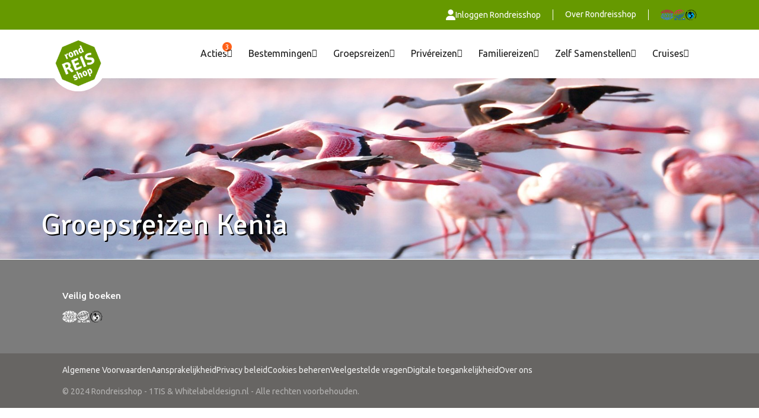

--- FILE ---
content_type: text/html; charset=UTF-8
request_url: https://www.rondreisshop.nl/rondreizen-kenia/groepsreizen
body_size: 33438
content:
<!DOCTYPE html><html class="new-app"><head><title>Groepsreis Kenia &ndash; Groepsreizen Kenia | Rondreisshop</title><meta http-equiv="content-type" content="text/html;"><meta charset="UTF-8"><meta http-equiv="expires" content="0"><meta name="author" content="Rondreisshop"><meta name="revisit-after" content="3 days"><meta name="rating" content="Reizen"><meta name="viewport" content="width=device-width, initial-scale=1.0, user-scalable=0, minimum-scale=1.0, maximum-scale=1.0"><link href="https://fonts.googleapis.com/icon?family=Material+Icons" rel="stylesheet"><meta name="robots" content="noindex"><meta http-equiv="Content-Language" content="NL"><meta http-equiv="Last-Update" content="2026-01-21T05:09:35+01:00"><meta name="title" content="Groepsreis Kenia &ndash; Groepsreizen Kenia | Rondreisshop"><meta name="keywords" content=""><meta name="description" content="Op zoek naar een groepsreis Kenia? Bekijk onze groepsreizen en reis met Rondreisshop naar Kenia &#10004; Beste prijs &#10004; Persoonlijk &#10004; Jarenlange ervaring"><!-- WIPED --><!-- WIPED --><!-- WIPED --><!-- WIPED --><meta property="og:type" content="website"><meta property="og:url" content="https://www.rondreisshop.nl"><meta property="og:image" content="https://www.rondreisshop.nl/webafbeeldingen/rondreis_logo.png"><!-- WIPED --><!-- WIPED --><!-- WIPED --><!-- WIPED --><!-- WIPED --><link rel="canonical" href="https://www.nrv.nl/rondreizen-kenia/groepsreizen"><!-- WIPED --><!-- WIPED --><!-- WIPED --><!-- WIPED --><script>
  (function(i,s,o,g,r,a,m){i['GoogleAnalyticsObject']=r;i[r]=i[r]||function(){
  (i[r].q=i[r].q||[]).push(arguments)},i[r].l=1*new Date();a=s.createElement(o),
  m=s.getElementsByTagName(o)[0];a.async=1;a.src=g;m.parentNode.insertBefore(a,m)
  })(window,document,'script','https://www.google-analytics.com/analytics.js','ga');

  ga('create', 'UA-1651961-9', 'auto');
  ga('send', 'pageview');

</script><script>(function(w,d,s,l,i){w[l]=w[l]||[];w[l].push({'gtm.start':
new Date().getTime(),event:'gtm.js'});var f=d.getElementsByTagName(s)[0],
j=d.createElement(s),dl=l!='dataLayer'?'&l='+l:'';j.async=true;j.src=
'https://www.googletagmanager.com/gtm.js?id='+i+dl;f.parentNode.insertBefore(j,f);
})(window,document,'script','dataLayer','GTM-572JPL7');</script><link href="https://ajax.googleapis.com/ajax/libs/jqueryui/1.10.4/themes/smoothness/jquery-ui.min.css" type="text/css" media="screen" rel="stylesheet"><link href="https://www.rondreisshop.nl/cache/merge/b473f610af9b3c21d06cfeb2a9aa7076.css" type="text/css" media="screen" rel="stylesheet"><link href="https://www.rondreisshop.nl/cache/merge/1722e9156f8b24401a6e756c628b38c6.css" type="text/css" media="all" rel="stylesheet"><script src="https://ajax.googleapis.com/ajax/libs/jquery/1.11.0/jquery.min.js"></script><script src="https://ajax.googleapis.com/ajax/libs/jqueryui/1.10.4/jquery-ui.min.js"></script><script src="https://www.rondreisshop.nl/cache/merge/061add370fb20dea8993ca6e85a56fd6.js"></script><script src="https://www.rondreisshop.nl/cache/merge/c76dd09bd7b238aba8be34aa37ba9605.js"></script></head><body lang="NL" data-entiteit="mm_pakketcategorie_land" data-entiteitclass="GROEP-KENIA" data-devicetype="STAND"><div class="BouwBlokPlugin_1239"></div><meta name="robots" content="index, follow"><div class="BouwBlokHtml_1272"><!-- Google Tag Manager (noscript) --><noscript><iframe src="https://www.googletagmanager.com/ns.html?id=GTM-572JPL7" height="0" width="0" style="display:none;visibility:hidden"></iframe></noscript><!-- End Google Tag Manager (noscript) --></div><div id="bouwblokxhr_1066" class="bouwbloksambassocommunicatie"><img src="/Images/loading.gif" class="bouwblok_xhr_laden"></div><!-- WIPED --><!-- WIPED --><div class="BouwBlokPlugin_1189"></div><!-- Header --><div class="header-wrapper-new"><div class="BouwBlokMobielMenu_1746"><a href="#mobiel_menu_nav_1746"><div class="icon closed"><svg xmlns="http://www.w3.org/2000/svg" viewbox="0 0 448 512"><!--! Font Awesome Pro 6.2.0 by @fontawesome - https://fontawesome.com License - https://fontawesome.com/license (Commercial License) Copyright 2022 Fonticons, Inc. --><path fill="#ffffff" d="M0 96C0 78.3 14.3 64 32 64H416c17.7 0 32 14.3 32 32s-14.3 32-32 32H32C14.3 128 0 113.7 0 96zM0 256c0-17.7 14.3-32 32-32H416c17.7 0 32 14.3 32 32s-14.3 32-32 32H32c-17.7 0-32-14.3-32-32zM448 416c0 17.7-14.3 32-32 32H32c-17.7 0-32-14.3-32-32s14.3-32 32-32H416c17.7 0 32 14.3 32 32z"></path></svg></div><div class="icon opened"><svg xmlns="http://www.w3.org/2000/svg" viewbox="0 0 320 512"><!--! Font Awesome Pro 6.2.0 by @fontawesome - https://fontawesome.com License - https://fontawesome.com/license (Commercial License) Copyright 2022 Fonticons, Inc. --><path fill="#ffffff" d="M310.6 150.6c12.5-12.5 12.5-32.8 0-45.3s-32.8-12.5-45.3 0L160 210.7 54.6 105.4c-12.5-12.5-32.8-12.5-45.3 0s-12.5 32.8 0 45.3L114.7 256 9.4 361.4c-12.5 12.5-12.5 32.8 0 45.3s32.8 12.5 45.3 0L160 301.3 265.4 406.6c12.5 12.5 32.8 12.5 45.3 0s12.5-32.8 0-45.3L205.3 256 310.6 150.6z"></path></svg></div></a><nav id="mobiel_menu_nav_1746" class="bouwblokMobielMenuContent"><ul class="femenu uldepth"><li><a id="id_3261" class="depth_1" href="https://www.rondreisshop.nl/">Acties</a><ul class="femenu uldepth_1"><li><a id="id_5428" class="depth_2" href="https://www.rondreisshop.nl/kassakorting" target="_blank">Kassakorting</a></li><li><a id="id_3468" class="depth_2" href="https://www.rondreisshop.nl/last-minute" target="_blank">Last minutes</a></li><li><a id="id_5924" class="depth_2" href="https://www.rondreisshop.nl/cruises-topdeals" target="_blank">Cruise Topdeals</a></li></ul></li><li><a id="id_1458" class="depth_1" href="https://www.rondreisshop.nl/">Bestemmingen</a><ul class="femenu uldepth_1"><li><a id="id_1459" class="depth_2" href="https://www.rondreisshop.nl/rondreizen" target="_blank">Bekijk alle rondreizen</a></li><li><a id="id_3227" class="depth_2 mobMenuColored" href="https://www.rondreisshop.nl/rondreizen-afrika" target="_blank">Afrika</a></li><li><a id="id_2070" class="depth_2" href="https://www.rondreisshop.nl/rondreizen-botswana" target="_blank">Botswana</a></li><li><a id="id_2071" class="depth_2" href="https://www.rondreisshop.nl/rondreizen-egypte" target="_blank">Egypte</a></li><li><a id="id_4888" class="depth_2" href="https://www.rondreisshop.nl/rondreizen-kaapverdie" target="_blank">Kaapverdi&euml;</a></li><li><a id="id_1461" class="depth_2" href="https://www.rondreisshop.nl/rondreizen-kenia" target="_blank">Kenia</a></li><li><a id="id_4593" class="depth_2" href="https://www.rondreisshop.nl/rondreizen-madagaskar" target="_blank">Madagaskar</a></li><li><a id="id_1462" class="depth_2" href="https://www.rondreisshop.nl/rondreizen-marokko" target="_blank">Marokko</a></li><li><a id="id_5038" class="depth_2" href="https://www.rondreisshop.nl/rondreizen-mauritius" target="_blank">Mauritius NIEUW</a></li><li><a id="id_1463" class="depth_2" href="https://www.rondreisshop.nl/rondreizen-namibie" target="_blank">Namibi&euml;</a></li><li><a id="id_1464" class="depth_2" href="https://www.rondreisshop.nl/rondreizen-tanzania" target="_blank">Tanzania</a></li><li><a id="id_2072" class="depth_2" href="https://www.rondreisshop.nl/rondreizen-zimbabwe" target="_blank">Zimbabwe</a></li><li><a id="id_1465" class="depth_2" href="https://www.rondreisshop.nl/rondreizen-zuid-afrika" target="_blank">Zuid-Afrika</a></li><li><a id="id_1466" class="depth_2 mobMenuColored" href="https://www.rondreisshop.nl/rondreizen-azie" target="_blank">Azi&euml;</a></li><li><a id="id_1467" class="depth_2" href="https://www.rondreisshop.nl/rondreizen-cambodja" target="_blank">Cambodja</a></li><li><a id="id_1468" class="depth_2" href="https://www.rondreisshop.nl/rondreizen-china" target="_blank">China</a></li><li><a id="id_5442" class="depth_2" href="https://www.rondreisshop.nl/rondreizen-filipijnen" target="_blank">Filipijnen NIEUW</a></li><li><a id="id_1470" class="depth_2" href="https://www.rondreisshop.nl/rondreizen-india" target="_blank">India</a></li><li><a id="id_1471" class="depth_2" href="https://www.rondreisshop.nl/rondreizen-indonesie" target="_blank">Indonesi&euml;</a></li><li><a id="id_1804" class="depth_2" href="https://www.rondreisshop.nl/rondreizen-japan" target="_blank">Japan</a></li><li><a id="id_1472" class="depth_2" href="https://www.rondreisshop.nl/rondreizen-laos" target="_blank">Laos</a></li><li><a id="id_1473" class="depth_2" href="https://www.rondreisshop.nl/rondreizen-malediven" target="_blank">Malediven</a></li><li><a id="id_1474" class="depth_2" href="https://www.rondreisshop.nl/rondreizen-maleisie" target="_blank">Maleisi&euml;</a></li><li><a id="id_1476" class="depth_2" href="https://www.rondreisshop.nl/rondreizen-nepal" target="_blank">Nepal</a></li><li><a id="id_3487" class="depth_2" href="https://www.rondreisshop.nl/rondreizen-oezbekistan" target="_blank">Oezbekistan</a></li><li><a id="id_1477" class="depth_2" href="https://www.rondreisshop.nl/rondreizen-singapore" target="_blank">Singapore</a></li><li><a id="id_1478" class="depth_2" href="https://www.rondreisshop.nl/rondreizen-sri-lanka" target="_blank">Sri Lanka</a></li><li><a id="id_4497" class="depth_2" href="https://www.rondreisshop.nl/rondreizen-taiwan" target="_blank">Taiwan</a></li><li><a id="id_1479" class="depth_2" href="https://www.rondreisshop.nl/rondreizen-thailand" target="_blank">Thailand</a></li><li><a id="id_4810" class="depth_2" href="https://www.rondreisshop.nl/rondreizen-tibet" target="_blank">Tibet</a></li><li><a id="id_4237" class="depth_2" href="https://www.rondreisshop.nl/rondreizen-turkmenistan" target="_blank">Turkmenistan</a></li><li><a id="id_1480" class="depth_2" href="https://www.rondreisshop.nl/rondreizen-vietnam" target="_blank">Vietnam</a></li><li><a id="id_4238" class="depth_2" href="https://www.rondreisshop.nl/rondreizen-zijderoute" target="_blank">Zijderoute</a></li><li><a id="id_4556" class="depth_2" href="https://www.rondreisshop.nl/rondreizen-zuid-korea" target="_blank">Zuid-Korea</a></li><li><a id="id_2073" class="depth_2 mobMenuColored" href="https://www.rondreisshop.nl/rondreizen-europa" target="_blank">Europa</a></li><li><a id="id_4735" class="depth_2" href="https://www.rondreisshop.nl/rondreizen-albanie" target="_blank">Albani&euml;</a></li><li><a id="id_3811" class="depth_2" href="https://www.rondreisshop.nl/rondreizen-andorra" target="_blank">Andorra</a></li><li><a id="id_2136" class="depth_2" href="https://www.rondreisshop.nl/rondreizen-armenie" target="_blank">Armeni&euml;</a></li><li><a id="id_2944" class="depth_2" href="https://www.rondreisshop.nl/rondreizen-bosnie-herzegovina" target="_blank">Bosni&euml;-Herzegovina</a></li><li><a id="id_5179" class="depth_2" href="https://www.rondreisshop.nl/rondreizen-bulgarije" target="_blank">Bulgarije NIEUW</a></li><li><a id="id_2631" class="depth_2" href="https://www.rondreisshop.nl/rondreizen-cyprus" target="_blank">Cyprus</a></li><li><a id="id_4103" class="depth_2" href="https://www.rondreisshop.nl/rondreizen-engeland" target="_blank">Engeland</a></li><li><a id="id_5080" class="depth_2" href="https://www.rondreisshop.nl/rondreizen-estland" target="_blank">Estland NIEUW</a></li><li><a id="id_2520" class="depth_2" href="https://www.rondreisshop.nl/rondreizen-finland" target="_blank">Finland</a></li><li><a id="id_2137" class="depth_2" href="https://www.rondreisshop.nl/rondreizen-georgie" target="_blank">Georgi&euml;</a></li><li><a id="id_2461" class="depth_2" href="https://www.rondreisshop.nl/rondreizen-griekenland" target="_blank">Griekenland</a></li><li><a id="id_2537" class="depth_2" href="https://www.rondreisshop.nl/rondreizen-ierland" target="_blank">Ierland</a></li><li><a id="id_3018" class="depth_2" href="https://www.rondreisshop.nl/rondreizen-ijsland" target="_blank">IJsland</a></li><li><a id="id_2545" class="depth_2" href="https://www.rondreisshop.nl/rondreizen-italie" target="_blank">Itali&euml;</a></li><li><a id="id_5292" class="depth_2" href="https://www.rondreisshop.nl/rondreizen-kosovo" target="_blank">Kosovo NIEUW</a></li><li><a id="id_2595" class="depth_2" href="https://www.rondreisshop.nl/rondreizen-kroatie" target="_blank">Kroati&euml;</a></li><li><a id="id_5089" class="depth_2" href="https://www.rondreisshop.nl/rondreizen-letland" target="_blank">Letland NIEUW</a></li><li><a id="id_5098" class="depth_2" href="https://www.rondreisshop.nl/rondreizen-litouwen" target="_blank">Litouwen NIEUW</a></li><li><a id="id_2945" class="depth_2" href="https://www.rondreisshop.nl/rondreizen-montenegro" target="_blank">Montenegro</a></li><li><a id="id_4745" class="depth_2" href="https://www.rondreisshop.nl/rondreizen-noord-macedonie" target="_blank">Noord-Macedoni&euml;</a></li><li><a id="id_2522" class="depth_2" href="https://www.rondreisshop.nl/rondreizen-noorwegen" target="_blank">Noorwegen</a></li><li><a id="id_5215" class="depth_2" href="https://www.rondreisshop.nl/rondreizen-polen" target="_blank">Polen NIEUW</a></li><li><a id="id_2523" class="depth_2" href="https://www.rondreisshop.nl/rondreizen-portugal" target="_blank">Portugal</a></li><li><a id="id_5207" class="depth_2" href="https://www.rondreisshop.nl/rondreizen-roemenie" target="_blank">Roemeni&euml; NIEUW</a></li><li><a id="id_2572" class="depth_2" href="https://www.rondreisshop.nl/rondreizen-schotland" target="_blank">Schotland</a></li><li><a id="id_5293" class="depth_2" href="https://www.rondreisshop.nl/rondreizen-servie" target="_blank">Servi&euml; NIEUW</a></li><li><a id="id_2943" class="depth_2" href="https://www.rondreisshop.nl/rondreizen-slovenie" target="_blank">Sloveni&euml;</a></li><li><a id="id_2573" class="depth_2" href="https://www.rondreisshop.nl/rondreizen-spanje" target="_blank">Spanje</a></li><li><a id="id_4481" class="depth_2" href="https://www.rondreisshop.nl/rondreizen-turkije" target="_blank">Turkije</a></li><li><a id="id_2524" class="depth_2" href="https://www.rondreisshop.nl/rondreizen-zweden" target="_blank">Zweden</a></li><li><a id="id_1481" class="depth_2 mobMenuColored" href="https://www.rondreisshop.nl/rondreizen-midden-zuid-amerika" target="_blank">Midden- &amp; Zuid-Amerika</a></li><li><a id="id_1483" class="depth_2" href="https://www.rondreisshop.nl/rondreizen-argentinie" target="_blank">Argentini&euml;</a></li><li><a id="id_1484" class="depth_2" href="https://www.rondreisshop.nl/rondreizen-bolivia" target="_blank">Bolivia</a></li><li><a id="id_1482" class="depth_2" href="https://www.rondreisshop.nl/rondreizen-brazilie" target="_blank">Brazili&euml;</a></li><li><a id="id_1485" class="depth_2" href="https://www.rondreisshop.nl/rondreizen-chili" target="_blank">Chili</a></li><li><a id="id_1980" class="depth_2" href="https://www.rondreisshop.nl/rondreizen-colombia" target="_blank">Colombia </a></li><li><a id="id_1486" class="depth_2" href="https://www.rondreisshop.nl/rondreizen-costa-rica" target="_blank">Costa Rica</a></li><li><a id="id_2154" class="depth_2" href="https://www.rondreisshop.nl/rondreizen-cuba" target="_blank">Cuba</a></li><li><a id="id_1488" class="depth_2" href="https://www.rondreisshop.nl/rondreizen-ecuador-galapagos" target="_blank">Ecuador &amp; Galapagos</a></li><li><a id="id_4921" class="depth_2" href="https://www.rondreisshop.nl/rondreizen-el-salvador" target="_blank">El Salvador NIEUW</a></li><li><a id="id_3879" class="depth_2" href="https://www.rondreisshop.nl/rondreizen-guatemala" target="_blank">Guatemala</a></li><li><a id="id_3880" class="depth_2" href="https://www.rondreisshop.nl/rondreizen-honduras" target="_blank">Honduras</a></li><li><a id="id_2255" class="depth_2" href="https://www.rondreisshop.nl/rondreizen-mexico" target="_blank">Mexico</a></li><li><a id="id_4854" class="depth_2" href="https://www.rondreisshop.nl/rondreizen-nicaragua%20" target="_blank">Nicaragua</a></li><li><a id="id_5410" class="depth_2" href="https://www.rondreisshop.nl/rondreizen-paaseiland" target="_blank">Paaseiland NIEUW</a></li><li><a id="id_4782" class="depth_2" href="https://www.rondreisshop.nl/rondreizen-panama" target="_blank">Panama</a></li><li><a id="id_1489" class="depth_2" href="https://www.rondreisshop.nl/rondreizen-peru" target="_blank">Peru</a></li><li><a id="id_1490" class="depth_2 mobMenuColored" href="https://www.rondreisshop.nl/rondreizen-midden-oosten" target="_blank">Midden-Oosten</a></li><li><a id="id_1492" class="depth_2" href="https://www.rondreisshop.nl/rondreizen-jordanie" target="_blank">Jordani&euml;</a></li><li><a id="id_1493" class="depth_2" href="https://www.rondreisshop.nl/rondreizen-oman" target="_blank">Oman</a></li><li><a id="id_2308" class="depth_2" href="https://www.rondreisshop.nl/rondreizen-verenigde-arabische-emiraten" target="_blank">Verenigde Arabische Emiraten</a></li><li><a id="id_1494" class="depth_2 mobMenuColored" href="https://www.rondreisshop.nl/rondreizen-noord-amerika" target="_blank">Noord-Amerika</a></li><li><a id="id_1495" class="depth_2" href="https://www.rondreisshop.nl/rondreizen-amerika" target="_blank">Amerika</a></li><li><a id="id_1968" class="depth_2" href="https://www.rondreisshop.nl/rondreizen-canada" target="_blank">Canada</a></li><li><a id="id_3488" class="depth_2 mobMenuColored" href="https://www.rondreisshop.nl/rondreizen-oceanie" target="_blank">Oceani&euml;</a></li><li><a id="id_3490" class="depth_2" href="https://www.rondreisshop.nl/rondreizen-australie" target="_blank">Australi&euml;</a></li><li><a id="id_3493" class="depth_2" href="https://www.rondreisshop.nl/rondreizen-nieuw-zeeland" target="_blank">Nieuw Zeeland</a></li></ul></li><li><a id="id_1536" class="depth_1" href="https://www.rondreisshop.nl/">Groepsreizen</a><ul class="femenu uldepth_1"><li><a id="id_1537" class="depth_2" href="https://www.rondreisshop.nl/groepsreizen" target="_blank">Bekijk alle groepsreizen</a></li><li><a id="id_1538" class="depth_2 mobMenuColored" href="https://www.rondreisshop.nl/rondreizen-afrika" target="_blank">Afrika</a></li><li><a id="id_4369" class="depth_2" href="https://www.rondreisshop.nl/rondreizen-botswana/groepsreizen" target="_blank">Botswana</a></li><li><a id="id_2168" class="depth_2" href="https://www.rondreisshop.nl/rondreizen-egypte/groepsreizen" target="_blank">Egypte</a></li><li><a id="id_4889" class="depth_2" href="https://www.rondreisshop.nl/rondreizen-kaapverdie/groepsreizen" target="_blank">Kaapverdi&euml;</a></li><li><a id="id_3332" class="depth_2" href="https://www.rondreisshop.nl/rondreizen-kenia/groepsreizen" target="_blank">Kenia</a></li><li><a id="id_4594" class="depth_2" href="https://www.rondreisshop.nl/rondreizen-madagaskar/groepsreizen" target="_blank">Madagaskar</a></li><li><a id="id_2167" class="depth_2" href="https://www.rondreisshop.nl/rondreizen-marokko/groepsreizen" target="_blank">Marokko</a></li><li><a id="id_5039" class="depth_2" href="https://www.rondreisshop.nl/rondreizen-mauritius/groepsreizen" target="_blank">Mauritius NIEUW</a></li><li><a id="id_1539" class="depth_2" href="https://www.rondreisshop.nl/rondreizen-namibie/groepsreizen" target="_blank">Namibi&euml;</a></li><li><a id="id_3333" class="depth_2" href="https://www.rondreisshop.nl/rondreizen-tanzania/groepsreizen" target="_blank">Tanzania</a></li><li><a id="id_1540" class="depth_2" href="https://www.rondreisshop.nl/rondreizen-zuid-afrika/groepsreizen" target="_blank">Zuid-Afrika</a></li><li><a id="id_1541" class="depth_2 mobMenuColored" href="https://www.rondreisshop.nl/rondreizen-azie" target="_blank">Azi&euml;</a></li><li><a id="id_3494" class="depth_2" href="https://www.rondreisshop.nl/rondreizen-cambodja/groepsreizen" target="_blank">Cambodja</a></li><li><a id="id_1542" class="depth_2" href="https://www.rondreisshop.nl/rondreizen-china/groepsreizen" target="_blank">China</a></li><li><a id="id_1543" class="depth_2" href="https://www.rondreisshop.nl/rondreizen-india/groepsreizen" target="_blank">India</a></li><li><a id="id_1544" class="depth_2" href="https://www.rondreisshop.nl/rondreizen-indonesie/groepsreizen" target="_blank">Indonesi&euml;</a></li><li><a id="id_1805" class="depth_2" href="https://www.rondreisshop.nl/rondreizen-japan/groepsreizen" target="_blank">Japan</a></li><li><a id="id_4514" class="depth_2" href="https://www.rondreisshop.nl/rondreizen-laos/groepsreizen" target="_blank">Laos</a></li><li><a id="id_1729" class="depth_2" href="https://www.rondreisshop.nl/rondreizen-malediven/groepsreizen" target="_blank">Malediven</a></li><li><a id="id_1828" class="depth_2" href="https://www.rondreisshop.nl/rondreizen-maleisie/groepsreizen" target="_blank">Maleisi&euml;</a></li><li><a id="id_1545" class="depth_2" href="https://www.rondreisshop.nl/rondreizen-nepal/groepsreizen" target="_blank">Nepal</a></li><li><a id="id_3743" class="depth_2" href="https://www.rondreisshop.nl/rondreizen-oezbekistan/groepsreizen" target="_blank">Oezbekistan</a></li><li><a id="id_1546" class="depth_2" href="https://www.rondreisshop.nl/rondreizen-sri-lanka/groepsreizen" target="_blank">Sri Lanka</a></li><li><a id="id_3925" class="depth_2" href="https://www.rondreisshop.nl/rondreizen-singapore/groepsreizen" target="_blank">Singapore</a></li><li><a id="id_4499" class="depth_2" href="https://www.rondreisshop.nl/rondreizen-taiwan/groepsreizen" target="_blank">Taiwan</a></li><li><a id="id_1547" class="depth_2" href="https://www.rondreisshop.nl/rondreizen-thailand/groepsreizen" target="_blank">Thailand</a></li><li><a id="id_4809" class="depth_2" href="https://www.rondreisshop.nl/rondreizen-tibet/groepsreizen" target="_blank">Tibet</a></li><li><a id="id_4239" class="depth_2" href="https://www.rondreisshop.nl/rondreizen-turkmenistan/groepsreizen" target="_blank">Turkmenistan</a></li><li><a id="id_1548" class="depth_2" href="https://www.rondreisshop.nl/rondreizen-vietnam/groepsreizen" target="_blank">Vietnam</a></li><li><a id="id_4240" class="depth_2" href="https://www.rondreisshop.nl/rondreizen-zijderoute/groepsreizen" target="_blank">Zijderoute</a></li><li><a id="id_4557" class="depth_2" href="https://www.rondreisshop.nl/rondreizen-zuid-korea/groepsreizen" target="_blank">Zuid-Korea</a></li><li><a id="id_2426" class="depth_2 mobMenuColored" href="https://www.rondreisshop.nl/rondreizen-europa" target="_blank">Europa</a></li><li><a id="id_4737" class="depth_2" href="https://www.rondreisshop.nl/rondreizen-albanie/groepsreizen" target="_blank">Albani&euml;</a></li><li><a id="id_2427" class="depth_2" href="https://www.rondreisshop.nl/rondreizen-armenie/groepsreizen" target="_blank">Armeni&euml;</a></li><li><a id="id_5305" class="depth_2" href="https://www.rondreisshop.nl/rondreizen-bosnie-herzegovina/groepsreizen" target="_blank">Bosni&euml;-Herzegovina NIEUW</a></li><li><a id="id_5180" class="depth_2" href="https://www.rondreisshop.nl/rondreizen-bulgarije/groepsreizen" target="_blank">Bulgarije NIEUW</a></li><li><a id="id_5081" class="depth_2" href="https://www.rondreisshop.nl/rondreizen-estland/groepsreizen" target="_blank">Estland NIEUW</a></li><li><a id="id_3300" class="depth_2" href="https://www.rondreisshop.nl/rondreizen-finland/groepsreizen" target="_blank">Finland</a></li><li><a id="id_2428" class="depth_2" href="https://www.rondreisshop.nl/rondreizen-georgie/groepsreizen" target="_blank">Georgi&euml;</a></li><li><a id="id_2638" class="depth_2" href="https://www.rondreisshop.nl/rondreizen-griekenland/groepsreizen" target="_blank">Griekenland</a></li><li><a id="id_2614" class="depth_2" href="https://www.rondreisshop.nl/rondreizen-ierland/groepsreizen" target="_blank">Ierland</a></li><li><a id="id_3495" class="depth_2" href="https://www.rondreisshop.nl/rondreizen-ijsland/groepsreizen" target="_blank">IJsland</a></li><li><a id="id_2602" class="depth_2" href="https://www.rondreisshop.nl/rondreizen-italie/groepsreizen" target="_blank">Itali&euml;</a></li><li><a id="id_5295" class="depth_2" href="https://www.rondreisshop.nl/rondreizen-kosovo/groepsreizen" target="_blank">Kosovo NIEUW</a></li><li><a id="id_3256" class="depth_2" href="https://www.rondreisshop.nl/rondreizen-kroatie/groepsreizen" target="_blank">Kroati&euml;</a></li><li><a id="id_5090" class="depth_2" href="https://www.rondreisshop.nl/rondreizen-letland/groepsreizen" target="_blank">Letland NIEUW</a></li><li><a id="id_5097" class="depth_2" href="https://www.rondreisshop.nl/rondreizen-litouwen/groepsreizen" target="_blank">Litouwen NIEUW</a></li><li><a id="id_5276" class="depth_2" href="https://www.rondreisshop.nl/rondreizen-montenegro/groepsreizen" target="_blank">Montenegro NIEUW</a></li><li><a id="id_2615" class="depth_2" href="https://www.rondreisshop.nl/rondreizen-noorwegen/groepsreizen" target="_blank">Noorwegen</a></li><li><a id="id_4747" class="depth_2" href="https://www.rondreisshop.nl/rondreizen-noord-macedonie/groepsreizen" target="_blank">Noord-Macedoni&euml;</a></li><li><a id="id_5216" class="depth_2" href="https://www.rondreisshop.nl/rondreizen-polen/groepsreizen" target="_blank">Polen NIEUW</a></li><li><a id="id_3496" class="depth_2" href="https://www.rondreisshop.nl/rondreizen-portugal/groepsreizen" target="_blank">Portugal</a></li><li><a id="id_5209" class="depth_2" href="https://www.rondreisshop.nl/rondreizen-roemenie/groepsreizen" target="_blank">Roemeni&euml; NIEUW</a></li><li><a id="id_2626" class="depth_2" href="https://www.rondreisshop.nl/rondreizen-schotland/groepsreizen" target="_blank">Schotland</a></li><li><a id="id_5294" class="depth_2" href="https://www.rondreisshop.nl/rondreizen-servie/groepsreizen" target="_blank">Servi&euml; NIEUW</a></li><li><a id="id_5171" class="depth_2" href="https://www.rondreisshop.nl/rondreizen-slovenie/groepsreizen" target="_blank">Sloveni&euml; NIEUW</a></li><li><a id="id_2923" class="depth_2" href="https://www.rondreisshop.nl/rondreizen-spanje/groepsreizen" target="_blank">Spanje</a></li><li><a id="id_4484" class="depth_2" href="https://www.rondreisshop.nl/rondreizen-turkije/groepsreizen" target="_blank">Turkije</a></li><li><a id="id_3301" class="depth_2" href="https://www.rondreisshop.nl/rondreizen-zweden/groepsreizen" target="_blank">Zweden</a></li><li><a id="id_2260" class="depth_2 mobMenuColored" href="https://www.rondreisshop.nl/rondreizen-midden-zuid-amerika" target="_blank">Midden- &amp; Zuid-Amerika</a></li><li><a id="id_2261" class="depth_2" href="https://www.rondreisshop.nl/rondreizen-argentinie/groepsreizen" target="_blank">Argentini&euml;</a></li><li><a id="id_3315" class="depth_2" href="https://www.rondreisshop.nl/rondreizen-brazilie/groepsreizen" target="_blank">Brazili&euml;</a></li><li><a id="id_3309" class="depth_2" href="https://www.rondreisshop.nl/rondreizen-chili/groepsreizen" target="_blank">Chili</a></li><li><a id="id_1981" class="depth_2" href="https://www.rondreisshop.nl/rondreizen-colombia/groepsreizen" target="_blank">Colombia</a></li><li><a id="id_1790" class="depth_2" href="https://www.rondreisshop.nl/rondreizen-costa-rica/groepsreizen" target="_blank">Costa Rica</a></li><li><a id="id_2155" class="depth_2" href="https://www.rondreisshop.nl/rondreizen-cuba/groepsreizen" target="_blank">Cuba</a></li><li><a id="id_1551" class="depth_2" href="https://www.rondreisshop.nl/rondreizen-ecuador-galapagos/groepsreizen" target="_blank">Ecuador &amp; Galapagos</a></li><li><a id="id_4922" class="depth_2" href="https://www.rondreisshop.nl/rondreizen-el-salvador/groepsreizen" target="_blank">El Salvador NIEUW</a></li><li><a id="id_3881" class="depth_2" href="https://www.rondreisshop.nl/rondreizen-guatemala/groepsreizen" target="_blank">Guatemala</a></li><li><a id="id_3882" class="depth_2" href="https://www.rondreisshop.nl/rondreizen-honduras/groepsreizen" target="_blank">Honduras</a></li><li><a id="id_2262" class="depth_2" href="https://www.rondreisshop.nl/rondreizen-mexico/groepsreizen" target="_blank">Mexico</a></li><li><a id="id_4855" class="depth_2" href="https://www.rondreisshop.nl/rondreizen-nicaragua/groepsreizen" target="_blank">Nicaragua</a></li><li><a id="id_5412" class="depth_2" href="https://www.rondreisshop.nl/rondreizen-paaseiland/groepsreizen" target="_blank">Paaseiland NIEUW</a></li><li><a id="id_4781" class="depth_2" href="https://www.rondreisshop.nl/rondreizen-panama/groepsreizen" target="_blank">Panama</a></li><li><a id="id_1552" class="depth_2" href="https://www.rondreisshop.nl/rondreizen-peru/groepsreizen" target="_blank">Peru</a></li><li><a id="id_1553" class="depth_2 mobMenuColored" href="https://www.rondreisshop.nl/rondreizen-midden-oosten" target="_blank">Midden-Oosten</a></li><li><a id="id_1554" class="depth_2" href="https://www.rondreisshop.nl/rondreizen-jordanie/groepsreizen" target="_blank">Jordani&euml;</a></li><li><a id="id_3484" class="depth_2" href="https://www.rondreisshop.nl/rondreizen-oman/groepsreizen" target="_blank">Oman</a></li><li><a id="id_2309" class="depth_2" href="https://www.rondreisshop.nl/rondreizen-verenigde-arabische-emiraten/groepsreizen" target="_blank">Verenigde Arabische Emiraten</a></li><li><a id="id_1555" class="depth_2 mobMenuColored" href="https://www.rondreisshop.nl/rondreizen-noord-amerika" target="_blank">Noord-Amerika</a></li><li><a id="id_1556" class="depth_2" href="https://www.rondreisshop.nl/rondreizen-amerika/groepsreizen" target="_blank">Amerika</a></li><li><a id="id_1969" class="depth_2" href="https://www.rondreisshop.nl/rondreizen-canada/groepsreizen" target="_blank">Canada</a></li><li><a id="id_3474" class="depth_2 mobMenuColored" href="https://www.rondreisshop.nl/rondreizen-oceanie" target="_blank">Oceani&euml;</a></li><li><a id="id_3475" class="depth_2" href="https://www.rondreisshop.nl/rondreizen-australie/groepsreizen" target="_blank">Australi&euml;</a></li><li><a id="id_3476" class="depth_2" href="https://www.rondreisshop.nl/rondreizen-nieuw-zeeland/groepsreizen" target="_blank">Nieuw Zeeland</a></li></ul></li><li><a id="id_1500" class="depth_1" href="https://www.rondreisshop.nl/">Priv&eacute;reizen</a><ul class="femenu uldepth_1"><li><a id="id_1501" class="depth_2" href="https://www.rondreisshop.nl/privereizen" target="_blank">bekijk alle priv&eacute;reizen</a></li><li><a id="id_1502" class="depth_2 mobMenuColored" href="https://www.rondreisshop.nl/rondreizen-afrika" target="_blank">Afrika</a></li><li><a id="id_3552" class="depth_2" href="https://www.rondreisshop.nl/rondreizen-botswana/privereizen" target="_blank">Botswana</a></li><li><a id="id_3553" class="depth_2" href="https://www.rondreisshop.nl/rondreizen-egypte/privereizen" target="_blank">Egypte</a></li><li><a id="id_1503" class="depth_2" href="https://www.rondreisshop.nl/rondreizen-kenia/privereizen" target="_blank">Kenia</a></li><li><a id="id_1504" class="depth_2" href="https://www.rondreisshop.nl/rondreizen-marokko/privereizen" target="_blank">Marokko</a></li><li><a id="id_1505" class="depth_2" href="https://www.rondreisshop.nl/rondreizen-namibie/privereizen" target="_blank">Namibi&euml;</a></li><li><a id="id_1506" class="depth_2" href="https://www.rondreisshop.nl/rondreizen-tanzania/privereizen" target="_blank">Tanzania</a></li><li><a id="id_3554" class="depth_2" href="https://www.rondreisshop.nl/rondreizen-zimbabwe/privereizen" target="_blank">Zimbabwe</a></li><li><a id="id_1507" class="depth_2" href="https://www.rondreisshop.nl/rondreizen-zuid-afrika/privereizen" target="_blank">Zuid-Afrika</a></li><li><a id="id_1508" class="depth_2 mobMenuColored" href="https://www.rondreisshop.nl/rondreizen-azie" target="_blank">Azi&euml;</a></li><li><a id="id_1509" class="depth_2" href="https://www.rondreisshop.nl/rondreizen-cambodja/privereizen" target="_blank">Cambodja</a></li><li><a id="id_2026" class="depth_2" href="https://www.rondreisshop.nl/rondreizen-china/privereizen" target="_blank">China</a></li><li><a id="id_5443" class="depth_2" href="https://www.rondreisshop.nl/rondreizen-filipijnen/privereizen" target="_blank">Filipijnen NIEUW</a></li><li><a id="id_1512" class="depth_2" href="https://www.rondreisshop.nl/rondreizen-india/privereizen" target="_blank">India</a></li><li><a id="id_1513" class="depth_2" href="https://www.rondreisshop.nl/rondreizen-indonesie/privereizen" target="_blank">Indonesi&euml;</a></li><li><a id="id_4987" class="depth_2" href="https://www.rondreisshop.nl/rondreizen-japan/privereizen" target="_blank">Japan</a></li><li><a id="id_1514" class="depth_2" href="https://www.rondreisshop.nl/rondreizen-laos/privereizen" target="_blank">Laos</a></li><li><a id="id_1515" class="depth_2" href="https://www.rondreisshop.nl/rondreizen-malediven/privereizen" target="_blank">Malediven</a></li><li><a id="id_3555" class="depth_2" href="https://www.rondreisshop.nl/rondreizen-maleisie/privereizen" target="_blank">Maleisi&euml;</a></li><li><a id="id_1518" class="depth_2" href="https://www.rondreisshop.nl/rondreizen-nepal/privereizen" target="_blank">Nepal</a></li><li><a id="id_3556" class="depth_2" href="https://www.rondreisshop.nl/rondreizen-oezbekistan/privereizen" target="_blank">Oezbekistan</a></li><li><a id="id_1748" class="depth_2" href="https://www.rondreisshop.nl/rondreizen-singapore/privereizen" target="_blank">Singapore</a></li><li><a id="id_1519" class="depth_2" href="https://www.rondreisshop.nl/rondreizen-sri-lanka/privereizen" target="_blank">Sri Lanka</a></li><li><a id="id_1520" class="depth_2" href="https://www.rondreisshop.nl/rondreizen-thailand/privereizen" target="_blank">Thailand</a></li><li><a id="id_5018" class="depth_2" href="https://www.rondreisshop.nl/rondreizen-turkmenistan/privereizen" target="_blank">Turkmenistan</a></li><li><a id="id_1521" class="depth_2" href="https://www.rondreisshop.nl/rondreizen-vietnam/privereizen" target="_blank">Vietnam</a></li><li><a id="id_4938" class="depth_2" href="https://www.rondreisshop.nl/rondreizen-zijderoute/privereizen" target="_blank">Zijderoute</a></li><li><a id="id_2462" class="depth_2 mobMenuColored" href="https://www.rondreisshop.nl/rondreizen-europa" target="_blank">Europa</a></li><li><a id="id_4899" class="depth_2" href="https://www.rondreisshop.nl/rondreizen-albanie/privereizen" target="_blank">Albani&euml;</a></li><li><a id="id_5024" class="depth_2" href="https://www.rondreisshop.nl/rondreizen-armenie/privereizen" target="_blank">Armeni&euml;</a></li><li><a id="id_4844" class="depth_2" href="https://www.rondreisshop.nl/rondreizen-andorra/privereizen" target="_blank">Andorra</a></li><li><a id="id_2959" class="depth_2" href="https://www.rondreisshop.nl/rondreizen-bosnie-herzegovina/privereizen" target="_blank">Bosni&euml;-Herzegovina</a></li><li><a id="id_2632" class="depth_2" href="https://www.rondreisshop.nl/rondreizen-cyprus/privereizen" target="_blank">Cyprus</a></li><li><a id="id_4106" class="depth_2" href="https://www.rondreisshop.nl/rondreizen-engeland/privereizen" target="_blank">Engeland</a></li><li><a id="id_2530" class="depth_2" href="https://www.rondreisshop.nl/rondreizen-finland/privereizen" target="_blank">Finland</a></li><li><a id="id_4840" class="depth_2" href="https://www.rondreisshop.nl/rondreizen-georgie/privereizen" target="_blank">Georgi&euml;</a></li><li><a id="id_2463" class="depth_2" href="https://www.rondreisshop.nl/rondreizen-griekenland/privereizen" target="_blank">Griekenland</a></li><li><a id="id_3557" class="depth_2" href="https://www.rondreisshop.nl/rondreizen-ijsland/privereizen" target="_blank">IJsland</a></li><li><a id="id_2538" class="depth_2" href="https://www.rondreisshop.nl/rondreizen-ierland/privereizen" target="_blank">Ierland</a></li><li><a id="id_2547" class="depth_2" href="https://www.rondreisshop.nl/rondreizen-italie/privereizen" target="_blank">Itali&euml;</a></li><li><a id="id_5914" class="depth_2" href="https://www.rondreisshop.nl/rondreizen-kosovo/privereizen" target="_blank">Kosovo NIEUW</a></li><li><a id="id_2596" class="depth_2" href="https://www.rondreisshop.nl/rondreizen-kroatie/privereizen" target="_blank">Kroati&euml;</a></li><li><a id="id_2960" class="depth_2" href="https://www.rondreisshop.nl/rondreizen-montenegro/privereizen" target="_blank">Montenegro</a></li><li><a id="id_5808" class="depth_2" href="https://www.rondreisshop.nl/rondreizen-noord-macedonie/privereizen" target="_blank">Noord-Macedoni&euml; NIEUW</a></li><li><a id="id_2527" class="depth_2" href="https://www.rondreisshop.nl/rondreizen-noorwegen" target="_blank">Noorwegen</a></li><li><a id="id_2528" class="depth_2" href="https://www.rondreisshop.nl/rondreizen-portugal/privereizen" target="_blank">Portugal</a></li><li><a id="id_2574" class="depth_2" href="https://www.rondreisshop.nl/rondreizen-spanje/privereizen" target="_blank">Spanje</a></li><li><a id="id_2575" class="depth_2" href="https://www.rondreisshop.nl/rondreizen-schotland/privereizen" target="_blank">Schotland</a></li><li><a id="id_2961" class="depth_2" href="https://www.rondreisshop.nl/rondreizen-slovenie/privereizen" target="_blank">Sloveni&euml;</a></li><li><a id="id_4798" class="depth_2" href="https://www.rondreisshop.nl/rondreizen-turkije/privereizen" target="_blank">Turkije</a></li><li><a id="id_2529" class="depth_2" href="https://www.rondreisshop.nl/rondreizen-zweden" target="_blank">Zweden</a></li><li><a id="id_1522" class="depth_2 mobMenuColored" href="https://www.rondreisshop.nl/rondreizen-midden-zuid-amerika" target="_blank">Midden- &amp; Zuid-Amerika</a></li><li><a id="id_1523" class="depth_2" href="https://www.rondreisshop.nl/rondreizen-argentinie/privereizen" target="_blank">Argentini&euml;</a></li><li><a id="id_1524" class="depth_2" href="https://www.rondreisshop.nl/rondreizen-bolivia/privereizen" target="_blank">Bolivia</a></li><li><a id="id_1525" class="depth_2" href="https://www.rondreisshop.nl/rondreizen-brazilie/privereizen" target="_blank">Brazili&euml;</a></li><li><a id="id_1526" class="depth_2" href="https://www.rondreisshop.nl/rondreizen-chili/privereizen" target="_blank">Chili</a></li><li><a id="id_3935" class="depth_2" href="https://www.rondreisshop.nl/rondreizen-colombia/privereizen" target="_blank">Colombia</a></li><li><a id="id_1527" class="depth_2" href="https://www.rondreisshop.nl/rondreizen-costa-rica/privereizen" target="_blank">Costa Rica</a></li><li><a id="id_2382" class="depth_2" href="https://www.rondreisshop.nl/rondreizen-cuba/privereizen" target="_blank">Cuba</a></li><li><a id="id_1528" class="depth_2" href="https://www.rondreisshop.nl/rondreizen-ecuador-galapagos/privereizen" target="_blank">Ecuador &amp; Galapagos</a></li><li><a id="id_3370" class="depth_2" href="https://www.rondreisshop.nl/rondreizen-mexico/privereizen" target="_blank">Mexico</a></li><li><a id="id_4787" class="depth_2" href="https://www.rondreisshop.nl/rondreizen-panama/privereizen" target="_blank">Panama</a></li><li><a id="id_1529" class="depth_2" href="https://www.rondreisshop.nl/rondreizen-peru/privereizen" target="_blank">Peru</a></li><li><a id="id_1530" class="depth_2 mobMenuColored" href="https://www.rondreisshop.nl/rondreizen-midden-oosten" target="_blank">Midden-Oosten</a></li><li><a id="id_1532" class="depth_2" href="https://www.rondreisshop.nl/rondreizen-jordanie/privereizen" target="_blank">Jordani&euml;</a></li><li><a id="id_1533" class="depth_2" href="https://www.rondreisshop.nl/rondreizen-oman/privereizen" target="_blank">Oman</a></li><li><a id="id_2398" class="depth_2" href="https://www.rondreisshop.nl/rondreizen-verenigde-arabische-emiraten/privereizen" target="_blank">Verenigde Arabische Emiraten</a></li><li><a id="id_1534" class="depth_2 mobMenuColored" href="https://www.rondreisshop.nl/rondreizen-noord-amerika" target="_blank">Noord-Amerika</a></li><li><a id="id_1535" class="depth_2" href="https://www.rondreisshop.nl/rondreizen-amerika/privereizen" target="_blank">Amerika</a></li><li><a id="id_1970" class="depth_2" href="https://www.rondreisshop.nl/rondreizen-canada/privereizen" target="_blank">Canada</a></li><li><a id="id_5436" class="depth_2" href="https://www.rondreisshop.nl/rondreizen-oceanie" target="_blank">Oceani&euml;</a></li><li><a id="id_5437" class="depth_2" href="https://www.rondreisshop.nl/rondreizen-nieuw-zeeland/privereizen" target="_blank">Nieuw-Zeeland NIEUW</a></li></ul></li><li><a id="id_4273" class="depth_1" href="https://www.rondreisshop.nl/familiereizen" target="_blank">Familiereizen</a><ul class="femenu uldepth_1"><li><a id="id_4274" class="depth_2" href="https://www.rondreisshop.nl/rondreizen-amerika/familiereizen" target="_blank">Amerika</a></li><li><a id="id_4767" class="depth_2" href="https://www.rondreisshop.nl/rondreizen-cambodja/familiereizen" target="_blank">Cambodja</a></li><li><a id="id_4764" class="depth_2" href="https://www.rondreisshop.nl/rondreizen-china/familiereizen" target="_blank">China</a></li><li><a id="id_5137" class="depth_2" href="https://www.rondreisshop.nl/rondreizen-colombia/familiereizen" target="_blank">Colombia NIEUW</a></li><li><a id="id_4275" class="depth_2" href="https://www.rondreisshop.nl/rondreizen-costa-rica/familiereizen" target="_blank">Costa Rica</a></li><li><a id="id_4878" class="depth_2" href="https://www.rondreisshop.nl/rondreizen-cyprus/familiereizen" target="_blank">Cyprus</a></li><li><a id="id_4276" class="depth_2" href="https://www.rondreisshop.nl/rondreizen-egypte/familiereizen" target="_blank">Egypte</a></li><li><a id="id_4822" class="depth_2" href="https://www.rondreisshop.nl/rondreizen-griekenland/familiereizen" target="_blank">Griekenland</a></li><li><a id="id_4929" class="depth_2" href="https://www.rondreisshop.nl/rondreizen-ijsland/familiereizen" target="_blank">IJsland</a></li><li><a id="id_4277" class="depth_2" href="https://www.rondreisshop.nl/rondreizen-indonesie/familiereizen" target="_blank">Indonesi&euml;</a></li><li><a id="id_4727" class="depth_2" href="https://www.rondreisshop.nl/rondreizen-italie/familiereizen" target="_blank">Itali&euml;</a></li><li><a id="id_4672" class="depth_2" href="https://www.rondreisshop.nl/rondreizen-japan/familiereizen" target="_blank">Japan</a></li><li><a id="id_4278" class="depth_2" href="https://www.rondreisshop.nl/rondreizen-jordanie/familiereizen" target="_blank">Jordani&euml;</a></li><li><a id="id_4721" class="depth_2" href="https://www.rondreisshop.nl/rondreizen-kenia/familiereizen" target="_blank">Kenia</a></li><li><a id="id_4279" class="depth_2" href="https://www.rondreisshop.nl/rondreizen-malediven/familiereizen" target="_blank">Malediven</a></li><li><a id="id_4280" class="depth_2" href="https://www.rondreisshop.nl/rondreizen-maleisie/familiereizen" target="_blank">Maleisi&euml;</a></li><li><a id="id_4504" class="depth_2" href="https://www.rondreisshop.nl/rondreizen-marokko/familiereizen" target="_blank">Marokko</a></li><li><a id="id_4600" class="depth_2" href="https://www.rondreisshop.nl/rondreizen-mexico/familiereizen" target="_blank">Mexico</a></li><li><a id="id_5146" class="depth_2" href="https://www.rondreisshop.nl/rondreizen-peru/familiereizen" target="_blank">Peru NIEUW</a></li><li><a id="id_4720" class="depth_2" href="https://www.rondreisshop.nl/rondreizen-singapore/familiereizen" target="_blank">Singapore</a></li><li><a id="id_4281" class="depth_2" href="https://www.rondreisshop.nl/rondreizen-sri-lanka/familiereizen" target="_blank">Sri Lanka</a></li><li><a id="id_4722" class="depth_2" href="https://www.rondreisshop.nl/rondreizen-tanzania/familiereizen" target="_blank">Tanzania</a></li><li><a id="id_4282" class="depth_2" href="https://www.rondreisshop.nl/rondreizen-thailand/familiereizen" target="_blank">Thailand</a></li><li><a id="id_4911" class="depth_2" href="https://www.rondreisshop.nl/rondreizen-turkije/familiereizen%09" target="_blank">Turkije</a></li><li><a id="id_4283" class="depth_2" href="https://www.rondreisshop.nl/rondreizen-vietnam/familiereizen" target="_blank">Vietnam</a></li><li><a id="id_4284" class="depth_2" href="https://www.rondreisshop.nl/rondreizen-zuid-afrika/familiereizen" target="_blank">Zuid-Afrika</a></li></ul></li><li><a id="id_3229" class="depth_1" href="https://www.rondreisshop.nl/">Zelf samenstellen</a><ul class="femenu uldepth_1"><li><a id="id_3230" class="depth_2" href="https://www.rondreisshop.nl/zelfsamenstellen/amerika" target="_blank">Amerika</a><ul class="femenu uldepth_2"><li><a id="id_3702" class="depth_3" href="https://www.rondreisshop.nl/zelfsamenstellen/amerika" target="_blank">Bekijk heel Amerika</a></li><li><a id="id_3703" class="depth_3" href="https://www.rondreisshop.nl/zelfsamenstellen/amerika/florida" target="_blank">Florida</a></li><li><a id="id_3704" class="depth_3" href="https://www.rondreisshop.nl/zelfsamenstellen/amerika/west-amerika" target="_blank">West-Amerika</a></li><li><a id="id_3705" class="depth_3" href="https://www.rondreisshop.nl/zelfsamenstellen/amerika/noordoosten-new-york" target="_blank">Noordoosten &amp; New York</a></li></ul></li><li><a id="id_3232" class="depth_2" href="https://www.rondreisshop.nl/zelfsamenstellen/cambodja" target="_blank">Cambodja</a></li><li><a id="id_3233" class="depth_2" href="https://www.rondreisshop.nl/zelfsamenstellen/chili" target="_blank">Chili</a></li><li><a id="id_3234" class="depth_2" href="https://www.rondreisshop.nl/zelfsamenstellen/costa-rica" target="_blank">Costa Rica</a></li><li><a id="id_3235" class="depth_2" href="https://www.rondreisshop.nl/zelfsamenstellen/indonesie" target="_blank">Indonesi&euml;</a><ul class="femenu uldepth_2"><li><a id="id_3706" class="depth_3" href="https://www.rondreisshop.nl/zelfsamenstellen/indonesie" target="_blank">Bekijk heel Indonesi&euml;</a></li><li><a id="id_3707" class="depth_3" href="https://www.rondreisshop.nl/zelfsamenstellen/indonesie/bali" target="_blank">Bali</a></li><li><a id="id_3708" class="depth_3" href="https://www.rondreisshop.nl/zelfsamenstellen/indonesie/java" target="_blank">Java</a></li><li><a id="id_3709" class="depth_3" href="https://www.rondreisshop.nl/zelfsamenstellen/indonesie/sumatra" target="_blank">Sumatra</a></li><li><a id="id_3711" class="depth_3" href="https://www.rondreisshop.nl/zelfsamenstellen/indonesie/lombok" target="_blank">Lombok</a></li></ul></li><li><a id="id_3236" class="depth_2" href="https://www.rondreisshop.nl/zelfsamenstellen/jordanie" target="_blank">Jordani&euml;</a></li><li><a id="id_3237" class="depth_2" href="https://www.rondreisshop.nl/zelfsamenstellen/sri-lanka" target="_blank">Sri Lanka</a></li><li><a id="id_3238" class="depth_2" href="https://www.rondreisshop.nl/zelfsamenstellen/thailand" target="_blank">Thailand</a><ul class="femenu uldepth_2"><li><a id="id_3712" class="depth_3" href="https://www.rondreisshop.nl/zelfsamenstellen/thailand" target="_blank">Bekijk heel Thailand</a></li><li><a id="id_3713" class="depth_3" href="https://www.rondreisshop.nl/zelfsamenstellen/thailand/noord-thailand" target="_blank">Noord-Thailand</a></li><li><a id="id_3714" class="depth_3" href="https://www.rondreisshop.nl/zelfsamenstellen/thailand/zuid-thailand" target="_blank">Zuid-Thailand</a></li></ul></li><li><a id="id_3239" class="depth_2" href="https://www.rondreisshop.nl/zelfsamenstellen/vietnam" target="_blank">Vietnam</a></li><li><a id="id_3240" class="depth_2" href="https://www.rondreisshop.nl/zelfsamenstellen/zuid-afrika" target="_blank">Zuid-Afrika</a></li></ul></li><li><a id="id_3353" class="depth_1" href="https://www.rondreisshop.nl/cruises" target="_blank">Cruises</a><ul class="femenu uldepth_1"><li><a id="id_3354" class="depth_2" href="https://www.rondreisshop.nl/rondreizen-vaargebied-alaska-west-canada" target="_blank">Vaargebied Alaska &amp; West-Canada</a></li><li><a id="id_3355" class="depth_2" href="https://www.rondreisshop.nl/rondreizen-vaargebied-azie" target="_blank">Vaargebied Azi&euml;</a></li><li><a id="id_3768" class="depth_2" href="https://www.rondreisshop.nl/rondreizen-vaargebied-caribbean" target="_blank">Vaargebied Caribbean</a></li><li><a id="id_3846" class="depth_2" href="https://www.rondreisshop.nl/rondreizen-vaargebied-middellandse-zee-en-canarische-eilanden" target="_blank">Vaargebied Middellandse Zee en Canarische Eilanden</a></li><li><a id="id_3831" class="depth_2" href="https://www.rondreisshop.nl/rondreizen-vaargebied-noord-west-europa" target="_blank">Vaargebied Noord- &amp; West-Europa</a></li><li><a id="id_4813" class="depth_2" href="https://www.rondreisshop.nl/rondreizen-vaargebied-oceanie" target="_blank">Vaargebied Oceani&euml;</a></li><li><a id="id_5118" class="depth_2" href="https://www.rondreisshop.nl/rondreizen-vaargebied-oost-canada-new-england" target="_blank">Vaargebied Oost-Canada &amp; New England</a></li><li><a id="id_3358" class="depth_2" href="https://www.rondreisshop.nl/rondreizen-vaargebied-panamakanaal" target="_blank">Vaargebied Panamakanaal</a></li><li><a id="id_3360" class="depth_2" href="https://www.rondreisshop.nl/rondreizen-vaargebied-zuid-amerika-antarctica" target="_blank">Vaargebied Zuid-Amerika &amp; Antarctica</a></li></ul></li></ul></nav></div><header class="app-header"><div class="top-menu"><div class="container split"><div></div><div class="quick-links align-horizontal"><div class="BouwBlokContentCarrousel_1741"><div id="vv_xslt_container_1" class="vv_xslt_container"><div><a class="quick-link align-horizontal" href="https://www.rondreisshop.nl/core.sym/fe/wederverkoper/wederverkoper_login.php"><svg xmlns="http://www.w3.org/2000/svg" viewbox="0 0 448 512"><path fill="#ffffff" d="M224 256c70.7 0 128-57.3 128-128S294.7 0 224 0S96 57.3 96 128s57.3 128 128 128zm-45.7 48C79.8 304 0 383.8 0 482.3C0 498.7 13.3 512 29.7 512H418.3c16.4 0 29.7-13.3 29.7-29.7C448 383.8 368.2 304 269.7 304H178.3z"></path></svg>Inloggen Rondreisshop</a></div><div><a class="quick-link align-horizontal" href="https://www.rondreisshop.nl/over-rondreisshop">Over Rondreisshop </a></div></div></div><div class="BouwBlokContentCarrousel_1752"><div id="vv_xslt_container_2" class="vv_xslt_container"><div class="align-horizontal"><a class="quick-link" href="https://mijn.anvr.nl/anvrleden/Certificaat.aspx?nummer=&amp;handelsnaamid=e77075dd-27f0-4da7-a486-230548e5ec90" title="anvr" target="_blank"><svg xmlns="http://www.w3.org/2000/svg" viewbox="0 0 837.5358276367188 679.8563842773438" version="1.1" style="enable-background:new 0 0 336 235.2;"><rect x="0" y="0" width="837.5358276367188" height="679.8563842773438" style="fill: white; fill-opacity: 0; pointer-events: none;"></rect><g transform="matrix(4.444843769073486, 0, 0, 4.444843769073486, -9.617250442504883, -89.06698441505432)"><g fill-rule="evenodd" clip-rule="evenodd"><path d="M93.481 66.249v5.091H49.076c1.008-5.097 2.405-10.182 4.385-14.989 12.019 6.503 25.88 8.622 40.02 9.898zM138.305 57.481a65.41 65.41 0 0 1 4.104 13.858H98.85v-5.091c13.72-.425 27.152-3.676 39.455-8.767zM93.481 60.876c-13.434-.708-26.163-3.395-37.334-9.616 5.375-12.021 15.392-25.106 29.104-29.497 2.542-.81 5.079-.962 8.23-1.05v40.163zM129.4 40.51c.564 1.275 1.836 2.973 2.826 4.384 1.129 2.405 2.967 4.809 3.678 7.498-11.316 5.371-23.758 7.635-37.055 8.484l.004-40.163c13.01 0 23.194 9.759 30.547 19.797zM71.419 22.834c-9.333 7.071-14.904 16.872-20.647 26.163-5.373-3.536-11.027-7.355-14.986-12.585 11.029-6.648 23.05-10.606 35.633-13.578zM157.256 36.692c-4.67 4.95-10.324 10.465-16.543 12.869-4.809-9.757-11.457-20.08-20.789-26.727 13.431 2.407 25.734 7.071 37.332 13.858zM49.076 54.087c-2.545 5.514-4.389 10.631-5.737 17.252H2.837c5.796-12.444 15.979-24.747 28.14-31.959 5.514 5.373 11.595 10.889 18.099 14.707zM189.922 71.339h-42.141c-1.133-5.799-3.113-11.03-4.807-16.688 6.928-3.392 13.43-8.767 19.09-14.565 12.02 6.647 22.485 19.233 27.858 31.253z" fill="#ad3446"></path><path d="M35.79 101.57H26.8l7.976-13.447h.11l.904 13.447zm.73 8.401l.789 7.338h11.524l-4.643-42.24h-11.8l-27.014 42.24h11.472l4.783-7.338H36.52zM63.216 75.069h10.811l13.061 25.826h.11l6.74-25.826h10.804l-11.018 42.24H82.916L69.87 91.431h-.11l-6.752 25.878H52.199l11.017-42.24zM122.537 100.727l16.783-25.658h11.748l-28.775 42.24h-8.381l-6.461-42.24h11.744l3.342 25.658zM162.389 83.474h1.049c3.531 0 7.32.673 6.123 5.264-1.197 4.592-5.342 5.268-8.871 5.268h-1.047l2.746-10.532zM168.777 100c6.178-1.066 10.691-6.107 12.215-11.932 2.35-9.022-2.846-12.999-11.064-12.999h-16.154l-11.021 42.24h10.811l4.238-16.246h.111l5.965 16.246h13.455L168.777 100zM93.474 131.885c-13.432.705-26.156 3.393-37.329 9.613 5.375 12.02 15.392 25.107 29.106 29.496 2.542.812 5.079.963 8.223 1.049v-40.158zM129.391 152.248c.57-1.275 1.846-2.975 2.832-4.389 1.133-2.4 2.971-4.803 3.674-7.492-11.309-5.377-23.754-7.639-37.047-8.482v40.158c13.013 0 23.193-9.756 30.541-19.795zM71.419 169.924c-9.335-7.072-14.908-16.873-20.647-26.164-5.373 3.535-11.03 7.355-14.989 12.582 11.03 6.65 23.05 10.611 35.636 13.582zM157.254 156.062c-4.668-4.947-10.322-10.465-16.545-12.869-4.812 9.762-11.455 20.082-20.785 26.73 13.431-2.403 25.734-7.071 37.33-13.861zM49.074 138.668c-2.543-5.512-4.387-10.629-5.737-17.25l-40.503.002c5.798 12.441 15.979 24.744 28.141 31.955 5.516-5.371 11.595-10.885 18.099-14.707zM189.918 121.418h-42.137c-1.133 5.797-3.113 11.031-4.811 16.688 6.93 3.393 13.434 8.768 19.088 14.562 12.022-6.645 22.485-19.23 27.86-31.25zM93.474 126.508v-5.09h-44.4c1.008 5.096 2.403 10.178 4.385 14.988 12.02-6.504 25.877-8.625 40.015-9.898zM138.305 135.277c1.84-4.387 3.252-9.051 4.098-13.859H98.85v5.09c13.716.426 27.152 3.676 39.455 8.769z" fill="#4580b9"></path></g></g></svg></a><a class="quick-link" href="https://www.sgr.nl/aangesloten-reisorganisaties/rondreisshop/" title="sgr" target="_blank"><svg xmlns="http://www.w3.org/2000/svg" viewbox="0 0 627.6793823242188 566.387451171875" version="1.1" style="enable-background:new 0 0 336 235.2;"><rect x="0" y="0" width="627.6793823242188" height="566.387451171875" style="fill: white; fill-opacity: 0; pointer-events: none;"></rect><g transform="matrix(3.5270309448242188, 0, 0, 3.5270309448242188, -26.088546752929688, -54.90433931350708)"><g fill-rule="evenodd" clip-rule="evenodd"><path d="M72.695 21.423s52.275-18.959 91.52 22.181l-9.852 6.664s-13.172-17.778-49.707-22.347c0 0 23.035 9.608 31.975 32.902l-10.459 5.492S112.51 33.609 82.099 32.563l14.254 46.208s-4.783 1.831-11.47 3.603L70.755 36.581S48.317 48.507 52.922 88.864l-11.375 1.191s-5.77-25.026 8.315-45.34c0 0-25.378 18.986-29.442 46.883l-11.916.245s4.063-50.649 64.191-70.42z" fill="#ce364f"></path><path d="M88.09 92.778s6.324-1.763 11.523-3.434l4.215 13.666s8.006-4.123 8.818-16.312l9.547-4.064s3.182 23.431-14.686 32.302l3.756 12.172c23.357-12.352 18.186-50.276 18.186-50.276l10.422-5.463c5.48 23.456-5.084 43.404-5.084 43.404 25.354-21.371 23.475-54.363 23.475-54.363l10.857-7.229s8.068 67.224-59.779 87.335c-69.725 20.668-99.482-37.973-99.482-37.973l12.961-.469s16.697 26.672 49.403 30.678c0 0-19.502-9.387-27.933-32.195l11.684-1.396s15.894 33.545 43.778 31.414l-3.731-12.096c-20.751 2.617-31.01-18.477-31.01-18.477l10.666-2.131s6.271 9.793 16.632 8.572L88.09 92.778zM137.693 147.043h28.785c4.248-.082 14.693.529 14.693 7.029 0 5.281-7.178 7.65-8.396 7.785l11.477 12.055h-16.793l-8.227-10.023h-7.447l.045 10.023h-14.166l.029-26.869z" fill="#2360a5"></path><path d="M151.865 158.555h6.586c3.303-.078 6.502-.91 6.469-3.332-.035-2.445-3.471-2.963-6.59-2.963-3.934 0-6.439.039-6.439.039l-.026 6.256z" fill="#fff"></path><path d="M70.257 61.238c1.016.202 7.075 1.669 5.484 9.546-1.489 7.381-7.444 6.891-8.463 6.636-1.084-.271-6.914-2.007-5.622-9.275 1.423-7.991 7.442-7.14 8.601-6.907z" fill="#ce364f"></path><path d="M178.59 22.294h.424l.275.019c.191.011.332.037.426.075.172.065.287.346.35.513.039.101.064.296.076.582.012.29.037.509.076.66h1.189l-.041-.133a.698.698 0 0 1-.031-.141.791.791 0 0 1-.01-.139v-.426c0-.485-.139-.842-.42-1.067-.152-.121-.377-.212-.676-.273.326-.035.6-.143.826-.32.223-.18.334-.469.334-.87 0-.525-.211-.903-.637-1.138-.248-.136-.561-.217-.938-.245l-2.311-.011v4.764h1.086v-1.85h.002z" fill="#2360a5"></path><path d="M179.92 21.425c-.164.117-.393.175-.684.175h-.646v-1.382h.465c.312 0 .553.033.723.099.258.101.387.282.387.542-.001.262-.083.45-.245.566z" fill="#fff"></path><path d="M97.68 52.079c-.812.492-5.684 4.531-.881 10.976 4.5 6.037 9.617 2.99 10.486 2.384 1.012-.703 5.395-4.768 1.121-10.787-4.699-6.619-9.785-3.144-10.726-2.573z" fill="#ce364f"></path><path d="M44.51 147.775c5.75.273 14.964 1.76 14.964 1.76l-5.079 4.605s-17.991-3.002-18.078.406c-.051 1.963 12.185 4.725 15.984 5.893 2.855.877 8.205 2.842 8.188 6.297-.022 4.338-8.598 9.273-26.612 8.936-7.245-.135-19.364-1.15-23.765-2.232l6.703-4.674s7.744 1.242 12.188 1.49c3.657.203 9.345-.203 9.751-2.438.406-2.234-8.622-4.078-13.001-5.432-4.604-1.422-10.886-2.393-10.969-7.068-.109-6.053 12.875-6.988 16.386-7.271 4.199-.34 9.073-.475 13.34-.272zM117.52 148.451l1.762 5.689s-10.562-1.49-15.168-1.355c-4.604.135-16.751.676-16.386 9.072.271 6.23 10.642 7.449 14.626 7.449 4.131 0 7.773-1.76 7.773-1.76l-1.896-6.664 12.998-.027 4.146 13.057h-13.238l-.346-1.035s-6.188 1.982-13.637 1.982c-6.907 0-27.205-2.303-27.085-13.543.137-12.594 23.547-14.096 31.013-14.221 8.109-.134 15.438 1.356 15.438 1.356zM182.689 19.336c.893.976 1.137 2.6.73 3.9-.488 1.3-1.707 2.518-3.008 2.844-1.787.406-3.576-.244-4.631-1.706-.812-1.138-.975-2.681-.488-3.982.57-1.543 2.193-2.601 3.658-2.762 1.542-.081 2.845.487 3.739 1.706zm-3.38-.985c-.99 0-1.832.359-2.527 1.074-.684.7-1.025 1.53-1.025 2.49 0 .996.348 1.841 1.043 2.538a3.408 3.408 0 0 0 2.51 1.043c.975 0 1.809-.351 2.5-1.05a3.479 3.479 0 0 0 1.039-2.531c0-.957-.346-1.787-1.033-2.49-.697-.716-1.533-1.074-2.507-1.074z" fill="#2360a5"></path></g></g></svg></a><a class="quick-link" href="https://www.calamiteitenfonds.nl/aangesloten-reisorganisaties/rondreisshop/" title="calam" target="_blank"><svg xmlns="http://www.w3.org/2000/svg" viewbox="0 0 908.3013305664062 856.770263671875" version="1.1" style="enable-background:new 0 0 336 235.2;"><rect x="0" y="0" width="908.3013305664062" height="856.770263671875" style="fill: white; fill-opacity: 0; pointer-events: none;"></rect><g transform="matrix(5.084147930145264, 0, 0, 5.084147930145264, -35.23933410644531, -62.224884033203125)"><g fill-rule="evenodd" clip-rule="evenodd"><path d="M8.504 97.274c0-19.847 7.018-38.056 18.707-52.278l9.562 8.36c-10.558 12.965-16.884 29.51-16.884 47.531 0 41.607 33.727 75.338 75.334 75.338 11.909 0 23.175-2.766 33.187-7.686l1.088 1.538c-11.516 6.118-24.654 9.585-38.604 9.585-45.503.001-82.39-36.888-82.39-82.388zM55.369 33.024c-.672 1.011-1.593 2.089-2.701 2.866-2.467 1.726-5.283 1.453-7.023-1.032-1.652-2.361-1.311-5.195 1.085-6.874 1.161-.813 2.416-1.259 3.925-1.423l-1.646-2.93c-1.471.487-2.927 1.074-4.214 1.977-4.175 2.922-5.724 7.276-2.636 11.686 3.356 4.793 8.452 3.769 11.827 1.404 1.724-1.206 2.605-2.228 3.4-3.137l-2.017-2.537zM70.053 30.861c-.519-.766-.916-1.584-1.27-2.42l-1.679-3.957c-1.376-3.243-4.216-3.41-6.927-2.26-1.571.666-2.842 1.47-3.92 2.555l1.115 2.462c.779-1.003 1.866-1.73 3.049-2.231 1.326-.563 2.569-.635 3.204.804a11.9 11.9 0 0 0-1.772.585c-1.959.83-5.323 2.716-3.947 5.958.979 2.304 3.296 2.548 5.397 1.657 1.51-.639 2.279-1.664 2.551-3.344l.042-.017c.234.549.527 1.074.791 1.637l3.366-1.429zm-8.833-.225c-.432-1.019.383-1.822 1.626-2.347.55-.236 1.098-.421 1.577-.599.526 1.245.187 2.881-1.201 3.471-.856.362-1.691.211-2.002-.525zM73.238 30.178l3.851-1.033-4.299-16.052-3.853 1.033 4.301 16.052zM91.549 27.112c-.287-.881-.441-1.776-.553-2.678l-.523-4.265c-.429-3.497-3.112-4.441-6.036-4.082-1.694.207-3.139.628-4.476 1.374l.396 2.675c1.023-.751 2.27-1.148 3.546-1.305 1.428-.176 2.644.098 2.859 1.656a11.815 11.815 0 0 0-1.865.074c-2.112.259-5.865 1.141-5.436 4.64.304 2.483 2.465 3.358 4.731 3.08 1.627-.2 2.649-.973 3.375-2.512l.043-.007c.073.596.211 1.181.308 1.794l3.631-.444zm-8.428-2.649c-.135-1.099.87-1.647 2.21-1.811.594-.075 1.17-.1 1.68-.14.164 1.342-.613 2.82-2.11 3.003-.923.114-1.682-.26-1.78-1.052zM94.449 26.668l3.928.693.846-4.801c.432-2.441 1.455-3.409 2.852-3.161 1.113.196 1.404 1.237 1.178 2.524l-1.08 6.108 3.932.692.844-4.801c.432-2.442 1.455-3.409 2.85-3.161 1.113.195 1.404 1.237 1.178 2.521l-1.08 6.11 3.93.693 1.182-6.699c.543-3.074.127-5.061-3.146-5.638-1.615-.284-3.236.104-4.42 1.47-.352-1.592-1.557-2.523-3.174-2.809-1.789-.318-3.484.125-4.559 1.624l-.045-.008.371-2.094-3.579-.631-2.008 11.368zM117.01 31.365l3.721 1.431 4.135-10.775-3.721-1.432-4.135 10.776zm9.582-13.833l-3.725-1.431-1.047 2.731 3.723 1.429 1.049-2.729zM126.805 25.742l2.049 1.003-2.059 4.22c-1.203 2.471-1.119 4.261 2.088 5.827.898.436 1.633.649 2.348.899l1.02-2.391c-.391-.112-.807-.219-1.164-.393-1.135-.555-1.125-1.338-.51-2.592l1.861-3.823 2.51 1.224 1.225-2.509-2.51-1.224 1.67-3.425-4.059-.625-1.135 2.329-2.113-1.028-1.221 2.508zM144.959 42.113l.451-.574c2.115-2.708 2.762-6.054-.607-8.688-2.83-2.208-6.234-2.061-8.582.942-2.346 3.002-1.438 6.554 1.566 8.9 1.17.913 2.459 1.64 3.785 2.03l1.73-2.218a7.444 7.444 0 0 1-3.318-1.469c-1.539-1.202-2.117-2.442-1.309-3.834l6.284 4.911zm-4.928-6.719c.889-.993 2.098-1.424 3.234-.536 1.254.98 1.074 2.218.258 3.265l-3.492-2.729zM144.289 47.81l2.869 2.77 8.016-8.302-2.869-2.769-8.016 8.301zm14.225-8.989l-2.869-2.77-2.029 2.103 2.865 2.769 2.033-2.102zM155.787 46.836l1.404 1.799-3.701 2.892c-2.162 1.691-2.869 3.339-.676 6.151.615.784 1.182 1.297 1.715 1.837l1.963-1.7c-.301-.275-.627-.551-.873-.867-.779-.996-.424-1.693.676-2.552l3.35-2.619 1.723 2.201 2.197-1.721-1.717-2.2 3.002-2.345-3.373-2.341-2.043 1.596-1.447-1.85-2.2 1.719zM165.307 69.106l.643-.344c3.035-1.613 4.984-4.407 2.979-8.183-1.688-3.169-4.859-4.417-8.223-2.63-3.363 1.79-3.977 5.404-2.189 8.767.699 1.312 1.578 2.499 2.633 3.395l2.484-1.321a7.445 7.445 0 0 1-2.436-2.695c-.918-1.722-.941-3.087.363-4.033l3.746 7.044zm-1.772-8.143c1.215-.546 2.498-.45 3.17.821.752 1.409.082 2.466-1.092 3.091l-2.078-3.912zM162.377 73.544l1.23 3.791 4.635-1.504c2.359-.765 3.695-.315 4.203 1.247.334 1.032-.129 1.973-2.191 2.644l-5.311 1.724 1.23 3.795 6.85-2.225c2.273-.74 3.99-2.625 3.02-5.616-.561-1.729-1.75-3.021-3.576-3.266l-.014-.042 2.021-.657-1.121-3.457-10.976 3.566zM166.84 89.55l.484 3.959 8.686-1.065.346 2.815 2.771-.341-.346-2.814.701-.086c1.123-.136 1.875.172 1.998 1.183.074.594.049.933-.021 1.277l2.758-.094c.025-.516.078-1.191-.029-2.051-.389-3.165-1.773-4.625-5.182-4.208l-.703.085-.295-2.396-2.768.34.285 2.331-8.685 1.065zM167.555 104.532c-.066 3.812 2.098 6.753 5.908 6.82 3.83.066 6.096-2.794 6.164-6.605.068-3.81-2.098-6.753-5.93-6.818-3.81-.07-6.076 2.795-6.142 6.603zm2.791.051c.033-1.841 1.574-2.565 3.281-2.535 1.727.03 3.244.811 3.209 2.65-.031 1.836-1.572 2.562-3.301 2.533-1.705-.029-3.223-.809-3.189-2.648zM167.1 113.614l-.83 3.902 4.768 1.014c2.428.516 3.357 1.573 3.016 3.179-.225 1.062-1.098 1.646-3.221 1.193l-5.459-1.162-.83 3.901 7.043 1.499c2.34.496 4.77-.276 5.422-3.354.379-1.779-.004-3.49-1.465-4.616l.008-.045 2.082.444.756-3.555-11.29-2.4zM172.99 146.901l1.758-3.606-5.893-2.872.018-.043c1.645-.334 2.611-1.363 3.312-2.797 1.398-2.866-.523-5.75-3.072-6.994-3.066-1.497-6.422-1.087-7.928 1.998-.803 1.652-.578 3.563.354 4.586l-.02.039-1.852-.904-1.611 3.308 14.934 7.285zm-5.761-12.649c1.373.673 2.188 2.032 1.51 3.425-.643 1.314-2.205 1.637-3.775.869-1.518-.737-2.164-2.288-1.58-3.483.659-1.353 2.192-1.617 3.845-.811zM156.943 141.785c-.98.745-1.828 1.644-2.855 3.113-1.496 2.139-2.453 4.852.07 6.62 3.596 2.518 5.838-3.161 7.309-2.131.525.369.094 1.257-.404 1.964-.57.817-1.514 1.698-2.41 2.096l2.088 1.846c1.152-.763 2.082-1.815 2.869-2.941 1.322-1.89 1.932-4.652-.244-6.177-3.412-2.389-5.543 3.045-7.137 1.924-.654-.457-.305-1.188.166-1.856.826-1.181 1.941-2.076 2.799-2.611l-2.251-1.847z" style="fill-opacity: 1;"></path><path d="M38.469 103.158c0-30.054 24.363-54.418 54.417-54.418s54.417 24.364 54.417 54.418c0 30.055-24.363 54.419-54.417 54.419s-54.417-24.364-54.417-54.419z" fill="#00acec" style="fill-opacity: 1;"></path><path d="M91.786 104.653v49.796c-8.656 0-16.793-2.221-23.872-6.126l23.872-43.67zM92.118 96.527L55.132 63.905C47.343 72.652 42.61 84.181 42.61 96.816c0 18.683 9.715 34.724 24.994 43.149l24.514-43.438zM94.158 94.799V46.084c-14.439-.747-27.917 5.797-37.164 16.186l37.164 32.529zM115.77 142.382a49.288 49.288 0 0 1-23.875 6.129v-28.68l23.875 22.551zM139.24 101.933l11.318.066c0-2.674-.209-5.298-.619-7.855l-10.699 7.789zM135.691 101.435l-38.381-.109.191-18.051 23.18-25.53c13.455 7.143 23.221 20.306 25.707 35.899l-10.697 7.791z" style="fill-opacity: 1;"></path><path d="M140.389 104.225c0 18.684-10.352 34.229-25.635 42.657L91.755 124.27v-19.867l48.634-.178zM119.891 62.215c-6.916-3.672-14.08-5.75-22.459-5.75v31.279l22.459-25.529z" style="fill-opacity: 1;"></path><path d="M67.087 140.505c1.977 1.401 1.487-4.43 5.463-4.986 7.083-.984 11.033-4.114 13.01-3.127 7.455 3.727-4.94 3.625 13.009 6.092 3.605.497 4.295.421 7.412 1.977 3.293 1.648 3.814 5.525 6.504 4.292 15.715-7.212 26.629-23.088 26.629-41.511 0-16.931-9.217-31.711-22.908-39.591-6.695-3.855-2.619 2.524-3.471 4.842-1.154 3.129-4.104 9.898-8.566 12.517-7.575 4.446-10.869 8.565-9.058 9.717 2.945 1.872 8.902 2.181 10.871 3.622 9.223 6.755 15.285 3.887 16.303 6.093.99 2.143-.012 5.813-.162 6.589-.969 5.01-3.57 12.921-8.621 19.396-6.201 7.943-11.309 11.731-16.412 10.25-1.542-.451 2.867-12.529.164-15.646-10.705-12.354-1.622-19.399-2.634-17.954-.662.945.708-6.722 0-5.598-2.128 3.373-9.222-1.978-12.517-1.646-2.581.258-3.459 3.787-6.423 2.139-3.875-2.151-4.342-8.228-5.599-8.563-2.47-.659 1.504-6.279-2.307-9.058-7.904-5.764-3.886-12.063-6.423-9.552-8.358 8.274-13.536 19.754-13.536 32.444 0 15.382 7.61 28.988 19.272 37.262z" fill="#00acec" style="fill-opacity: 1;"></path></g></g></svg></a></div></div></div></div></div></div><div class="main-menu split"><div class="container split"><div class="BouwBlokContentCarrousel_1742"><div id="vv_xslt_container_3" class="vv_xslt_container"><a href="/" class="logo small"><img src="https://www.rondreisshop.nl/cache/image/133x135_9f54aadaf851c070_1709627249.png" alt="Logo NRV"></a></div></div><div class="BouwBlokMegaMenu_1743"><span id="bouwblokFemenu_1743-slider" class="bouwblokfemenu_header"></span><div class="bouwblokFemenuContent"><ul class="megamenu_1743 uldepth sf-menu"><li id="mm_list_3259" class="li_depth_0 megamenu_3259" value="3259" depth="0" contentdepth="0"><a id="id_3259" class="depth_1" href="https://www.rondreisshop.nl/">Acties</a><div id="mm_container_3259" class="sf-mega" parent="1155"><ul class="megamenu_1743 uldepth_1"><li id="mm_list_3273" class="li_depth_1 megamenu_3273" value="3273" depth="1" contentdepth="1"><a id="id_3273" class="depth_2" href="https://www.rondreisshop.nl/"></a><div id="mm_container_3273" class="menu_uitgeklapt" parent="3259"><ul class="megamenu_1743 uldepth_2"><li id="mm_list_3274" class="li_depth_2 megamenu_3274" value="3274" depth="2" contentdepth="2"><a id="id_3274" class="depth_3" href="https://www.rondreisshop.nl/"></a><div id="mm_container_3274" class="menu_uitgeklapt" parent="3273"><ul class="megamenu_1743 uldepth_3"><li id="mm_list_5427" class="li_depth_3 megamenu_5427" value="5427" depth="3" contentdepth="3"><a id="id_5427" class="depth_4" href="https://www.rondreisshop.nl/kassakorting" target="_blank">Kassakorting</a></li><li id="mm_list_3365" class="li_depth_3 megamenu_3365" value="3365" depth="3" contentdepth="3"><a id="id_3365" class="depth_4" href="https://www.rondreisshop.nl/last-minute" target="_blank">Last minutes</a></li><li id="mm_list_5925" class="li_depth_3 megamenu_5925" value="5925" depth="3" contentdepth="3"><a id="id_5925" class="depth_4" href="https://www.rondreisshop.nl/cruises-topdeals" target="_blank">Cruise Topdeals</a></li><div class="content_container"></div></ul></div></li><div class="content_container"></div></ul></div></li><div class="content_container"></div></ul></div></li><li id="mm_list_1156" class="li_depth_0 megamenu_1156" value="1156" depth="0" contentdepth="0"><a id="id_1156" class="depth_1" href="https://www.rondreisshop.nl/rondreizen" target="_blank">Bestemmingen</a><div id="mm_container_1156" class="sf-mega" parent="1155"><ul class="megamenu_1743 uldepth_1"><li id="mm_list_1157" class="li_depth_1 megamenu_1157" value="1157" depth="1" contentdepth="1"><a id="id_1157" class="depth_2" href="https://www.rondreisshop.nl/"></a><div id="mm_container_1157" class="menu_uitgeklapt" parent="1156"><ul class="megamenu_1743 uldepth_2"><li id="mm_list_1158" class="li_depth_2 megamenu_1158" value="1158" depth="2" contentdepth="2"><a id="id_1158" class="depth_3" href="https://www.rondreisshop.nl/rondreizen-afrika" target="_blank">Afrika</a><div id="mm_container_1158" class="menu_uitgeklapt" parent="1157"><ul class="megamenu_1743 uldepth_3"><li id="mm_list_1159" class="li_depth_3 megamenu_1159" value="1159" depth="3" contentdepth="3"><a id="id_1159" class="depth_4" href="https://www.rondreisshop.nl/rondreizen-botswana" target="_blank">Botswana</a></li><li id="mm_list_2055" class="li_depth_3 megamenu_2055" value="2055" depth="3" contentdepth="3"><a id="id_2055" class="depth_4" href="https://www.rondreisshop.nl/rondreizen-egypte" target="_blank">Egypte</a></li><li id="mm_list_4891" class="li_depth_3 megamenu_4891" value="4891" depth="3" contentdepth="3"><a id="id_4891" class="depth_4" href="https://www.rondreisshop.nl/rondreizen-kaapverdie" target="_blank">Kaapverdi&euml;</a></li><li id="mm_list_1161" class="li_depth_3 megamenu_1161" value="1161" depth="3" contentdepth="3"><a id="id_1161" class="depth_4" href="https://www.rondreisshop.nl/rondreizen-kenia" target="_blank">Kenia</a></li><li id="mm_list_4590" class="li_depth_3 megamenu_4590" value="4590" depth="3" contentdepth="3"><a id="id_4590" class="depth_4" href="https://www.rondreisshop.nl/rondreizen-madagaskar" target="_blank">Madagaskar</a></li><li id="mm_list_1162" class="li_depth_3 megamenu_1162" value="1162" depth="3" contentdepth="3"><a id="id_1162" class="depth_4" href="https://www.rondreisshop.nl/rondreizen-marokko" target="_blank">Marokko</a></li><li id="mm_list_5040" class="li_depth_3 megamenu_5040" value="5040" depth="3" contentdepth="3"><a id="id_5040" class="depth_4" href="https://www.rondreisshop.nl/rondreizen-mauritius" target="_blank">Mauritius NIEUW</a></li><li id="mm_list_1163" class="li_depth_3 megamenu_1163" value="1163" depth="3" contentdepth="3"><a id="id_1163" class="depth_4" href="https://www.rondreisshop.nl/rondreizen-namibie" target="_blank">Namibi&euml;</a></li><li id="mm_list_1164" class="li_depth_3 megamenu_1164" value="1164" depth="3" contentdepth="3"><a id="id_1164" class="depth_4" href="https://www.rondreisshop.nl/rondreizen-tanzania" target="_blank">Tanzania</a></li><li id="mm_list_1160" class="li_depth_3 megamenu_1160" value="1160" depth="3" contentdepth="3"><a id="id_1160" class="depth_4" href="https://www.rondreisshop.nl/rondreizen-zimbabwe" target="_blank">Zimbabwe</a></li><li id="mm_list_1165" class="li_depth_3 megamenu_1165" value="1165" depth="3" contentdepth="3"><a id="id_1165" class="depth_4" href="https://www.rondreisshop.nl/rondreizen-zuid-afrika" target="_blank">Zuid-Afrika</a></li><div class="content_container"></div></ul></div></li><li id="mm_list_1166" class="li_depth_2 megamenu_1166" value="1166" depth="2" contentdepth="2"><a id="id_1166" class="depth_3" href="https://www.rondreisshop.nl/rondreizen-azie" target="_blank">Azi&euml;</a><div id="mm_container_1166" class="menu_uitgeklapt" parent="1157"><ul class="megamenu_1743 uldepth_3"><li id="mm_list_1167" class="li_depth_3 megamenu_1167" value="1167" depth="3" contentdepth="3"><a id="id_1167" class="depth_4" href="https://www.rondreisshop.nl/rondreizen-cambodja" target="_blank">Cambodja</a></li><li id="mm_list_1168" class="li_depth_3 megamenu_1168" value="1168" depth="3" contentdepth="3"><a id="id_1168" class="depth_4" href="https://www.rondreisshop.nl/rondreizen-china" target="_blank">China</a></li><li id="mm_list_5440" class="li_depth_3 megamenu_5440" value="5440" depth="3" contentdepth="3"><a id="id_5440" class="depth_4" href="https://www.rondreisshop.nl/rondreizen-filipijnen" target="_blank">Filipijnen NIEUW</a></li><li id="mm_list_1170" class="li_depth_3 megamenu_1170" value="1170" depth="3" contentdepth="3"><a id="id_1170" class="depth_4" href="https://www.rondreisshop.nl/rondreizen-india" target="_blank">India</a></li><li id="mm_list_1171" class="li_depth_3 megamenu_1171" value="1171" depth="3" contentdepth="3"><a id="id_1171" class="depth_4" href="https://www.rondreisshop.nl/rondreizen-indonesie" target="_blank">Indonesi&euml;</a></li><li id="mm_list_1814" class="li_depth_3 megamenu_1814" value="1814" depth="3" contentdepth="3"><a id="id_1814" class="depth_4" href="https://www.rondreisshop.nl/rondreizen-japan" target="_blank">Japan</a></li><li id="mm_list_1172" class="li_depth_3 megamenu_1172" value="1172" depth="3" contentdepth="3"><a id="id_1172" class="depth_4" href="https://www.rondreisshop.nl/rondreizen-laos" target="_blank">Laos</a></li><li id="mm_list_2503" class="li_depth_3 megamenu_2503" value="2503" depth="3" contentdepth="3"><a id="id_2503" class="depth_4" href="https://www.rondreisshop.nl/rondreizen-malediven" target="_blank">Malediven</a></li><li id="mm_list_2504" class="li_depth_3 megamenu_2504" value="2504" depth="3" contentdepth="3"><a id="id_2504" class="depth_4" href="https://www.rondreisshop.nl/rondreizen-maleisie" target="_blank">Maleisi&euml;</a></li><div class="content_container"></div></ul></div></li><div class="content_container"></div></ul></div></li><li id="mm_list_1173" class="li_depth_1 megamenu_1173" value="1173" depth="1" contentdepth="1"><a id="id_1173" class="depth_2" href="https://www.rondreisshop.nl/"></a><div id="mm_container_1173" class="menu_uitgeklapt" parent="1156"><ul class="megamenu_1743 uldepth_2"><li id="mm_list_1179" class="li_depth_2 megamenu_1179" value="1179" depth="2" contentdepth="2"><a id="id_1179" class="depth_3" href="https://www.rondreisshop.nl/"></a><div id="mm_container_1179" class="menu_uitgeklapt" parent="1173"><ul class="megamenu_1743 uldepth_3"><li id="mm_list_5243" class="li_depth_3 megamenu_5243" value="5243" depth="3" contentdepth="3"><a id="id_5243" class="depth_4" href="https://www.rondreisshop.nl/rondreizen-nepal" target="_blank">Nepal</a></li><li id="mm_list_4193" class="li_depth_3 megamenu_4193" value="4193" depth="3" contentdepth="3"><a id="id_4193" class="depth_4" href="https://www.rondreisshop.nl/rondreizen-oezbekistan" target="_blank">Oezbekistan</a></li><li id="mm_list_1184" class="li_depth_3 megamenu_1184" value="1184" depth="3" contentdepth="3"><a id="id_1184" class="depth_4" href="https://www.rondreisshop.nl/rondreizen-singapore" target="_blank">Singapore</a></li><li id="mm_list_1185" class="li_depth_3 megamenu_1185" value="1185" depth="3" contentdepth="3"><a id="id_1185" class="depth_4" href="https://www.rondreisshop.nl/rondreizen-sri-lanka" target="_blank">Sri Lanka</a></li><li id="mm_list_4496" class="li_depth_3 megamenu_4496" value="4496" depth="3" contentdepth="3"><a id="id_4496" class="depth_4" href="https://www.rondreisshop.nl/rondreizen-taiwan" target="_blank">Taiwan</a></li><li id="mm_list_1186" class="li_depth_3 megamenu_1186" value="1186" depth="3" contentdepth="3"><a id="id_1186" class="depth_4" href="https://www.rondreisshop.nl/rondreizen-thailand" target="_blank">Thailand</a></li><li id="mm_list_4807" class="li_depth_3 megamenu_4807" value="4807" depth="3" contentdepth="3"><a id="id_4807" class="depth_4" href="https://www.rondreisshop.nl/rondreizen-tibet" target="_blank">Tibet</a></li><li id="mm_list_4231" class="li_depth_3 megamenu_4231" value="4231" depth="3" contentdepth="3"><a id="id_4231" class="depth_4" href="https://www.rondreisshop.nl/rondreizen-turkmenistan" target="_blank">Turkmenistan</a></li><li id="mm_list_1187" class="li_depth_3 megamenu_1187" value="1187" depth="3" contentdepth="3"><a id="id_1187" class="depth_4" href="https://www.rondreisshop.nl/rondreizen-vietnam" target="_blank">Vietnam</a></li><li id="mm_list_4232" class="li_depth_3 megamenu_4232" value="4232" depth="3" contentdepth="3"><a id="id_4232" class="depth_4" href="https://www.rondreisshop.nl/rondreizen-zijderoute" target="_blank">Zijderoute</a></li><li id="mm_list_4554" class="li_depth_3 megamenu_4554" value="4554" depth="3" contentdepth="3"><a id="id_4554" class="depth_4" href="https://www.rondreisshop.nl/rondreizen-zuid-korea" target="_blank">Zuid-Korea</a></li><div class="content_container"></div></ul></div></li><li id="mm_list_2056" class="li_depth_2 megamenu_2056" value="2056" depth="2" contentdepth="2"><a id="id_2056" class="depth_3" href="https://www.rondreisshop.nl/rondreizen-europa" target="_blank">Europa</a><div id="mm_container_2056" class="menu_uitgeklapt" parent="1173"><ul class="megamenu_1743 uldepth_3"><li id="mm_list_4734" class="li_depth_3 megamenu_4734" value="4734" depth="3" contentdepth="3"><a id="id_4734" class="depth_4" href="https://www.rondreisshop.nl/rondreizen-albanie" target="_blank">Albani&euml;</a></li><li id="mm_list_3812" class="li_depth_3 megamenu_3812" value="3812" depth="3" contentdepth="3"><a id="id_3812" class="depth_4" href="https://www.rondreisshop.nl/rondreizen-andorra" target="_blank">Andorra</a></li><li id="mm_list_2140" class="li_depth_3 megamenu_2140" value="2140" depth="3" contentdepth="3"><a id="id_2140" class="depth_4" href="https://www.rondreisshop.nl/rondreizen-armenie" target="_blank">Armeni&euml;</a></li><li id="mm_list_2946" class="li_depth_3 megamenu_2946" value="2946" depth="3" contentdepth="3"><a id="id_2946" class="depth_4" href="https://www.rondreisshop.nl/rondreizen-bosnie-herzegovina" target="_blank">Bosni&euml;-Herzegovina</a></li><li id="mm_list_5181" class="li_depth_3 megamenu_5181" value="5181" depth="3" contentdepth="3"><a id="id_5181" class="depth_4" href="https://www.rondreisshop.nl/rondreizen-bulgarije" target="_blank">Bulgarije NIEUW</a></li><li id="mm_list_2633" class="li_depth_3 megamenu_2633" value="2633" depth="3" contentdepth="3"><a id="id_2633" class="depth_4" href="https://www.rondreisshop.nl/rondreizen-cyprus" target="_blank">Cyprus</a></li><li id="mm_list_4104" class="li_depth_3 megamenu_4104" value="4104" depth="3" contentdepth="3"><a id="id_4104" class="depth_4" href="https://www.rondreisshop.nl/rondreizen-engeland" target="_blank">Engeland</a></li><li id="mm_list_5082" class="li_depth_3 megamenu_5082" value="5082" depth="3" contentdepth="3"><a id="id_5082" class="depth_4" href="https://www.rondreisshop.nl/rondreizen-estland" target="_blank">Estland NIEUW</a></li><li id="mm_list_2477" class="li_depth_3 megamenu_2477" value="2477" depth="3" contentdepth="3"><a id="id_2477" class="depth_4" href="https://www.rondreisshop.nl/rondreizen-finland" target="_blank">Finland</a></li><li id="mm_list_2141" class="li_depth_3 megamenu_2141" value="2141" depth="3" contentdepth="3"><a id="id_2141" class="depth_4" href="https://www.rondreisshop.nl/rondreizen-georgie" target="_blank">Georgi&euml;</a></li><li id="mm_list_2456" class="li_depth_3 megamenu_2456" value="2456" depth="3" contentdepth="3"><a id="id_2456" class="depth_4" href="https://www.rondreisshop.nl/rondreizen-griekenland" target="_blank">Griekenland</a></li><div class="content_container"></div></ul></div></li><div class="content_container"></div></ul></div></li><li id="mm_list_1188" class="li_depth_1 megamenu_1188" value="1188" depth="1" contentdepth="1"><a id="id_1188" class="depth_2" href="https://www.rondreisshop.nl/"></a><div id="mm_container_1188" class="menu_uitgeklapt" parent="1156"><ul class="megamenu_1743 uldepth_2"><li id="mm_list_4213" class="li_depth_2 megamenu_4213" value="4213" depth="2" contentdepth="2"><a id="id_4213" class="depth_3" href="https://www.rondreisshop.nl/"></a><div id="mm_container_4213" class="menu_uitgeklapt" parent="1188"><ul class="megamenu_1743 uldepth_3"><li id="mm_list_5242" class="li_depth_3 megamenu_5242" value="5242" depth="3" contentdepth="3"><a id="id_5242" class="depth_4" href="https://www.rondreisshop.nl/rondreizen-ierland" target="_blank">Ierland</a></li><li id="mm_list_4794" class="li_depth_3 megamenu_4794" value="4794" depth="3" contentdepth="3"><a id="id_4794" class="depth_4" href="https://www.rondreisshop.nl/rondreizen-ijsland" target="_blank">IJsland</a></li><li id="mm_list_4214" class="li_depth_3 megamenu_4214" value="4214" depth="3" contentdepth="3"><a id="id_4214" class="depth_4" href="https://www.rondreisshop.nl/rondreizen-italie" target="_blank">Itali&euml;</a></li><li id="mm_list_5296" class="li_depth_3 megamenu_5296" value="5296" depth="3" contentdepth="3"><a id="id_5296" class="depth_4" href="https://www.rondreisshop.nl/rondreizen-kosovo" target="_blank">Kosovo NIEUW</a></li><li id="mm_list_4215" class="li_depth_3 megamenu_4215" value="4215" depth="3" contentdepth="3"><a id="id_4215" class="depth_4" href="https://www.rondreisshop.nl/rondreizen-kroatie" target="_blank">Kroati&euml;</a></li><li id="mm_list_5103" class="li_depth_3 megamenu_5103" value="5103" depth="3" contentdepth="3"><a id="id_5103" class="depth_4" href="https://www.rondreisshop.nl/rondreizen-letland" target="_blank">Letland NIEUW</a></li><li id="mm_list_5102" class="li_depth_3 megamenu_5102" value="5102" depth="3" contentdepth="3"><a id="id_5102" class="depth_4" href="https://www.rondreisshop.nl/rondreizen-litouwen" target="_blank">Litouwen NIEUW</a></li><li id="mm_list_4216" class="li_depth_3 megamenu_4216" value="4216" depth="3" contentdepth="3"><a id="id_4216" class="depth_4" href="https://www.rondreisshop.nl/rondreizen-montenegro" target="_blank">Montenegro</a></li><li id="mm_list_4744" class="li_depth_3 megamenu_4744" value="4744" depth="3" contentdepth="3"><a id="id_4744" class="depth_4" href="https://www.rondreisshop.nl/rondreizen-noord-macedonie" target="_blank">Noord-Macedoni&euml;</a></li><li id="mm_list_4217" class="li_depth_3 megamenu_4217" value="4217" depth="3" contentdepth="3"><a id="id_4217" class="depth_4" href="https://www.rondreisshop.nl/rondreizen-noorwegen" target="_blank">Noorwegen</a></li><li id="mm_list_5212" class="li_depth_3 megamenu_5212" value="5212" depth="3" contentdepth="3"><a id="id_5212" class="depth_4" href="https://www.rondreisshop.nl/rondreizen-polen" target="_blank">Polen NIEUW</a></li><li id="mm_list_4218" class="li_depth_3 megamenu_4218" value="4218" depth="3" contentdepth="3"><a id="id_4218" class="depth_4" href="https://www.rondreisshop.nl/rondreizen-portugal" target="_blank">Portugal</a></li><li id="mm_list_5206" class="li_depth_3 megamenu_5206" value="5206" depth="3" contentdepth="3"><a id="id_5206" class="depth_4" href="https://www.rondreisshop.nl/rondreizen-roemenie" target="_blank">Roemeni&euml; NIEUW</a></li><li id="mm_list_4219" class="li_depth_3 megamenu_4219" value="4219" depth="3" contentdepth="3"><a id="id_4219" class="depth_4" href="https://www.rondreisshop.nl/rondreizen-schotland" target="_blank">Schotland</a></li><li id="mm_list_5297" class="li_depth_3 megamenu_5297" value="5297" depth="3" contentdepth="3"><a id="id_5297" class="depth_4" href="https://www.rondreisshop.nl/rondreizen-servie" target="_blank">Servi&euml; NIEUW</a></li><li id="mm_list_4220" class="li_depth_3 megamenu_4220" value="4220" depth="3" contentdepth="3"><a id="id_4220" class="depth_4" href="https://www.rondreisshop.nl/rondreizen-slovenie" target="_blank">Sloveni&euml;</a></li><li id="mm_list_4221" class="li_depth_3 megamenu_4221" value="4221" depth="3" contentdepth="3"><a id="id_4221" class="depth_4" href="https://www.rondreisshop.nl/rondreizen-spanje" target="_blank">Spanje</a></li><li id="mm_list_4477" class="li_depth_3 megamenu_4477" value="4477" depth="3" contentdepth="3"><a id="id_4477" class="depth_4" href="https://www.rondreisshop.nl/rondreizen-turkije" target="_blank">Turkije</a></li><li id="mm_list_4222" class="li_depth_3 megamenu_4222" value="4222" depth="3" contentdepth="3"><a id="id_4222" class="depth_4" href="https://www.rondreisshop.nl/rondreizen-zweden" target="_blank">Zweden</a></li><div class="content_container"></div></ul></div></li><li id="mm_list_1195" class="li_depth_2 megamenu_1195" value="1195" depth="2" contentdepth="2"><a id="id_1195" class="depth_3" href="https://www.rondreisshop.nl/rondreizen-midden-zuid-amerika" target="_blank">Midden- &amp; Zuid-Amerika</a><div id="mm_container_1195" class="menu_uitgeklapt" parent="1188"><ul class="megamenu_1743 uldepth_3"><li id="mm_list_4211" class="li_depth_3 megamenu_4211" value="4211" depth="3" contentdepth="3"><a id="id_4211" class="depth_4" href="https://www.rondreisshop.nl/rondreizen-argentinie" target="_blank">Argentini&euml;</a></li><li id="mm_list_4212" class="li_depth_3 megamenu_4212" value="4212" depth="3" contentdepth="3"><a id="id_4212" class="depth_4" href="https://www.rondreisshop.nl/rondreizen-bolivia" target="_blank">Bolivia</a></li><li id="mm_list_2142" class="li_depth_3 megamenu_2142" value="2142" depth="3" contentdepth="3"><a id="id_2142" class="depth_4" href="https://www.rondreisshop.nl/rondreizen-brazilie" target="_blank">Brazili&euml;</a></li><li id="mm_list_2143" class="li_depth_3 megamenu_2143" value="2143" depth="3" contentdepth="3"><a id="id_2143" class="depth_4" href="https://www.rondreisshop.nl/rondreizen-chili" target="_blank">Chili</a></li><div class="content_container"></div></ul></div></li><div class="content_container"></div></ul></div></li><li id="mm_list_4194" class="li_depth_1 megamenu_4194" value="4194" depth="1" contentdepth="1"><a id="id_4194" class="depth_2" href="https://www.rondreisshop.nl/"></a><div id="mm_container_4194" class="menu_uitgeklapt" parent="1156"><ul class="megamenu_1743 uldepth_2"><li id="mm_list_4195" class="li_depth_2 megamenu_4195" value="4195" depth="2" contentdepth="2"><a id="id_4195" class="depth_3" href="https://www.rondreisshop.nl/"></a><div id="mm_container_4195" class="menu_uitgeklapt" parent="4194"><ul class="megamenu_1743 uldepth_3"><li id="mm_list_5241" class="li_depth_3 megamenu_5241" value="5241" depth="3" contentdepth="3"><a id="id_5241" class="depth_4" href="https://www.rondreisshop.nl/rondreizen-colombia" target="_blank">Colombia</a></li><li id="mm_list_5240" class="li_depth_3 megamenu_5240" value="5240" depth="3" contentdepth="3"><a id="id_5240" class="depth_4" href="https://www.rondreisshop.nl/rondreizen-costa-rica" target="_blank">Costa Rica</a></li><li id="mm_list_5239" class="li_depth_3 megamenu_5239" value="5239" depth="3" contentdepth="3"><a id="id_5239" class="depth_4" href="https://www.rondreisshop.nl/rondreizen-cuba" target="_blank">Cuba</a></li><li id="mm_list_4793" class="li_depth_3 megamenu_4793" value="4793" depth="3" contentdepth="3"><a id="id_4793" class="depth_4" href="https://www.rondreisshop.nl/rondreizen-ecuador-galapagos" target="_blank">Ecuador &amp; Gal&aacute;pagos</a></li><li id="mm_list_4923" class="li_depth_3 megamenu_4923" value="4923" depth="3" contentdepth="3"><a id="id_4923" class="depth_4" href="https://www.rondreisshop.nl/rondreizen-el-salvador" target="_blank">El Salvador NIEUW</a></li><li id="mm_list_4207" class="li_depth_3 megamenu_4207" value="4207" depth="3" contentdepth="3"><a id="id_4207" class="depth_4" href="https://www.rondreisshop.nl/rondreizen-guatemala" target="_blank">Guatemala</a></li><li id="mm_list_4208" class="li_depth_3 megamenu_4208" value="4208" depth="3" contentdepth="3"><a id="id_4208" class="depth_4" href="https://www.rondreisshop.nl/rondreizen-honduras" target="_blank">Honduras</a></li><li id="mm_list_4210" class="li_depth_3 megamenu_4210" value="4210" depth="3" contentdepth="3"><a id="id_4210" class="depth_4" href="https://www.rondreisshop.nl/rondreizen-mexico" target="_blank">Mexico</a></li><li id="mm_list_4850" class="li_depth_3 megamenu_4850" value="4850" depth="3" contentdepth="3"><a id="id_4850" class="depth_4" href="https://www.rondreisshop.nl/rondreizen-nicaragua" target="_blank">Nicaragua</a></li><li id="mm_list_5408" class="li_depth_3 megamenu_5408" value="5408" depth="3" contentdepth="3"><a id="id_5408" class="depth_4" href="https://www.rondreisshop.nl/rondreizen-paaseiland" target="_blank">Paaseiland NIEUW</a></li><li id="mm_list_4783" class="li_depth_3 megamenu_4783" value="4783" depth="3" contentdepth="3"><a id="id_4783" class="depth_4" href="https://www.rondreisshop.nl/rondreizen-panama" target="_blank">Panama</a></li><li id="mm_list_4209" class="li_depth_3 megamenu_4209" value="4209" depth="3" contentdepth="3"><a id="id_4209" class="depth_4" href="https://www.rondreisshop.nl/rondreizen-peru" target="_blank">Peru</a></li><div class="content_container"></div></ul></div></li><li id="mm_list_4196" class="li_depth_2 megamenu_4196" value="4196" depth="2" contentdepth="2"><a id="id_4196" class="depth_3" href="https://www.rondreisshop.nl/rondreizen-midden-oosten" target="_blank">Midden-Oosten</a><div id="mm_container_4196" class="menu_uitgeklapt" parent="4194"><ul class="megamenu_1743 uldepth_3"><li id="mm_list_4204" class="li_depth_3 megamenu_4204" value="4204" depth="3" contentdepth="3"><a id="id_4204" class="depth_4" href="https://www.rondreisshop.nl/rondreizen-jordanie" target="_blank">Jordani&euml;</a></li><li id="mm_list_4205" class="li_depth_3 megamenu_4205" value="4205" depth="3" contentdepth="3"><a id="id_4205" class="depth_4" href="https://www.rondreisshop.nl/rondreizen-oman" target="_blank">Oman</a></li><li id="mm_list_4206" class="li_depth_3 megamenu_4206" value="4206" depth="3" contentdepth="3"><a id="id_4206" class="depth_4" href="https://www.rondreisshop.nl/rondreizen-verenigde-arabische-emiraten" target="_blank">Verenigde Arabische Emiraten</a></li><div class="content_container"></div></ul></div></li><li id="mm_list_4197" class="li_depth_2 megamenu_4197" value="4197" depth="2" contentdepth="2"><a id="id_4197" class="depth_3" href="https://www.rondreisshop.nl/rondreizen-noord-amerika" target="_blank">Noord-Amerika</a><div id="mm_container_4197" class="menu_uitgeklapt" parent="4194"><ul class="megamenu_1743 uldepth_3"><li id="mm_list_4201" class="li_depth_3 megamenu_4201" value="4201" depth="3" contentdepth="3"><a id="id_4201" class="depth_4" href="https://www.rondreisshop.nl/rondreizen-amerika" target="_blank">Amerika</a></li><li id="mm_list_4202" class="li_depth_3 megamenu_4202" value="4202" depth="3" contentdepth="3"><a id="id_4202" class="depth_4" href="https://www.rondreisshop.nl/rondreizen-canada" target="_blank">Canada</a></li><div class="content_container"></div></ul></div></li><li id="mm_list_4198" class="li_depth_2 megamenu_4198" value="4198" depth="2" contentdepth="2"><a id="id_4198" class="depth_3" href="https://www.rondreisshop.nl/rondreizen-oceanie" target="_blank">Oceani&euml;</a><div id="mm_container_4198" class="menu_uitgeklapt" parent="4194"><ul class="megamenu_1743 uldepth_3"><li id="mm_list_4199" class="li_depth_3 megamenu_4199" value="4199" depth="3" contentdepth="3"><a id="id_4199" class="depth_4" href="https://www.rondreisshop.nl/rondreizen-australie" target="_blank">Australi&euml;</a></li><li id="mm_list_4200" class="li_depth_3 megamenu_4200" value="4200" depth="3" contentdepth="3"><a id="id_4200" class="depth_4" href="https://www.rondreisshop.nl/rondreizen-nieuw-zeeland" target="_blank">Nieuw Zeeland</a></li><div class="content_container"></div></ul></div></li><div class="content_container"></div></ul></div></li><div class="content_container"></div></ul></div></li><li id="mm_list_1204" class="li_depth_0 megamenu_1204" value="1204" depth="0" contentdepth="0"><a id="id_1204" class="depth_1" href="https://www.rondreisshop.nl/groepsreizen" target="_blank">Groepsreizen</a><div id="mm_container_1204" class="sf-mega" parent="1155"><ul class="megamenu_1743 uldepth_1"><li id="mm_list_1205" class="li_depth_1 megamenu_1205" value="1205" depth="1" contentdepth="1"><a id="id_1205" class="depth_2" href="https://www.rondreisshop.nl/"></a><div id="mm_container_1205" class="menu_uitgeklapt" parent="1204"><ul class="megamenu_1743 uldepth_2"><li id="mm_list_1206" class="li_depth_2 megamenu_1206 continentje" value="1206" depth="2" contentdepth="2"><a id="id_1206" class="depth_3" href="https://www.rondreisshop.nl/rondreizen-afrika" target="_blank">Afrika</a><div id="mm_container_1206" class="menu_uitgeklapt" parent="1205"><ul class="megamenu_1743 uldepth_3"><li id="mm_list_4368" class="li_depth_3 megamenu_4368" value="4368" depth="3" contentdepth="3"><a id="id_4368" class="depth_4" href="https://www.rondreisshop.nl/rondreizen-botswana/groepsreizen" target="_blank">Botswana</a></li><li id="mm_list_2059" class="li_depth_3 megamenu_2059" value="2059" depth="3" contentdepth="3"><a id="id_2059" class="depth_4" href="https://www.rondreisshop.nl/rondreizen-egypte/groepsreizen" target="_blank">Egypte</a></li><li id="mm_list_4890" class="li_depth_3 megamenu_4890" value="4890" depth="3" contentdepth="3"><a id="id_4890" class="depth_4" href="https://www.rondreisshop.nl/rondreizen-kaapverdie/groepsreizen" target="_blank">Kaapverdi&euml;</a></li><li id="mm_list_3334" class="li_depth_3 megamenu_3334" value="3334" depth="3" contentdepth="3"><a id="id_3334" class="depth_4" href="https://www.rondreisshop.nl/rondreizen-kenia/groepsreizen" target="_blank">Kenia</a></li><li id="mm_list_4561" class="li_depth_3 megamenu_4561" value="4561" depth="3" contentdepth="3"><a id="id_4561" class="depth_4" href="https://www.rondreisshop.nl/rondreizen-madagaskar/groepsreizen" target="_blank">Madagaskar</a></li><li id="mm_list_2165" class="li_depth_3 megamenu_2165" value="2165" depth="3" contentdepth="3"><a id="id_2165" class="depth_4" href="https://www.rondreisshop.nl/rondreizen-marokko/groepsreizen" target="_blank">Marokko</a></li><li id="mm_list_5041" class="li_depth_3 megamenu_5041" value="5041" depth="3" contentdepth="3"><a id="id_5041" class="depth_4" href="https://www.rondreisshop.nl/rondreizen-mauritius/groepsreizen" target="_blank">Mauritius NIEUW</a></li><li id="mm_list_1209" class="li_depth_3 megamenu_1209" value="1209" depth="3" contentdepth="3"><a id="id_1209" class="depth_4" href="https://www.rondreisshop.nl/rondreizen-namibie/groepsreizen" target="_blank">Namibi&euml;</a></li><li id="mm_list_3335" class="li_depth_3 megamenu_3335" value="3335" depth="3" contentdepth="3"><a id="id_3335" class="depth_4" href="https://www.rondreisshop.nl/rondreizen-tanzania/groepsreizen" target="_blank">Tanzania</a></li><li id="mm_list_4560" class="li_depth_3 megamenu_4560" value="4560" depth="3" contentdepth="3"><a id="id_4560" class="depth_4" href="https://www.rondreisshop.nl/rondreizen-zimbabwe" target="_blank">Zimbabwe</a></li><li id="mm_list_1210" class="li_depth_3 megamenu_1210" value="1210" depth="3" contentdepth="3"><a id="id_1210" class="depth_4" href="https://www.rondreisshop.nl/rondreizen-zuid-afrika/groepsreizen" target="_blank">Zuid-Afrika</a></li><div class="content_container"></div></ul></div></li><li id="mm_list_1211" class="li_depth_2 megamenu_1211" value="1211" depth="2" contentdepth="2"><a id="id_1211" class="depth_3" href="https://www.rondreisshop.nl/rondreizen-azie" target="_blank">Azi&euml;</a><div id="mm_container_1211" class="menu_uitgeklapt" parent="1205"><ul class="megamenu_1743 uldepth_3"><li id="mm_list_1817" class="li_depth_3 megamenu_1817" value="1817" depth="3" contentdepth="3"><a id="id_1817" class="depth_4" href="https://www.rondreisshop.nl/rondreizen-cambodja/groepsreizen" target="_blank">Cambodja</a></li><li id="mm_list_1212" class="li_depth_3 megamenu_1212" value="1212" depth="3" contentdepth="3"><a id="id_1212" class="depth_4" href="https://www.rondreisshop.nl/rondreizen-china/groepsreizen" target="_blank">China</a></li><li id="mm_list_1213" class="li_depth_3 megamenu_1213" value="1213" depth="3" contentdepth="3"><a id="id_1213" class="depth_4" href="https://www.rondreisshop.nl/rondreizen-india/groepsreizen" target="_blank">India</a></li><li id="mm_list_1214" class="li_depth_3 megamenu_1214" value="1214" depth="3" contentdepth="3"><a id="id_1214" class="depth_4" href="https://www.rondreisshop.nl/rondreizen-indonesie/groepsreizen" target="_blank">Indonesi&euml;</a></li><li id="mm_list_1815" class="li_depth_3 megamenu_1815" value="1815" depth="3" contentdepth="3"><a id="id_1815" class="depth_4" href="https://www.rondreisshop.nl/rondreizen-japan/groepsreizen" target="_blank">Japan</a></li><li id="mm_list_4513" class="li_depth_3 megamenu_4513" value="4513" depth="3" contentdepth="3"><a id="id_4513" class="depth_4" href="https://www.rondreisshop.nl/rondreizen-laos/groepsreizen" target="_blank">Laos</a></li><li id="mm_list_2079" class="li_depth_3 megamenu_2079" value="2079" depth="3" contentdepth="3"><a id="id_2079" class="depth_4" href="https://www.rondreisshop.nl/rondreizen-malediven/groepsreizen" target="_blank">Malediven</a></li><li id="mm_list_2078" class="li_depth_3 megamenu_2078" value="2078" depth="3" contentdepth="3"><a id="id_2078" class="depth_4" href="https://www.rondreisshop.nl/rondreizen-maleisie/groepsreizen" target="_blank">Maleisi&euml;</a></li><div class="content_container"></div></ul></div></li><div class="content_container"></div></ul></div></li><li id="mm_list_1215" class="li_depth_1 megamenu_1215" value="1215" depth="1" contentdepth="1"><a id="id_1215" class="depth_2" href="https://www.rondreisshop.nl/"></a><div id="mm_container_1215" class="menu_uitgeklapt" parent="1204"><ul class="megamenu_1743 uldepth_2"><li id="mm_list_4233" class="li_depth_2 megamenu_4233" value="4233" depth="2" contentdepth="2"><a id="id_4233" class="depth_3" href="https://www.rondreisshop.nl/"></a><div id="mm_container_4233" class="menu_uitgeklapt" parent="1215"><ul class="megamenu_1743 uldepth_3"><li id="mm_list_5256" class="li_depth_3 megamenu_5256" value="5256" depth="3" contentdepth="3"><a id="id_5256" class="depth_4" href="https://www.rondreisshop.nl/rondreizen-nepal/groepsreizen" target="_blank">Nepal</a></li><li id="mm_list_4563" class="li_depth_3 megamenu_4563" value="4563" depth="3" contentdepth="3"><a id="id_4563" class="depth_4" href="https://www.rondreisshop.nl/rondreizen-oezbekistan/groepsreizen" target="_blank">Oezbekistan</a></li><li id="mm_list_4564" class="li_depth_3 megamenu_4564" value="4564" depth="3" contentdepth="3"><a id="id_4564" class="depth_4" href="https://www.rondreisshop.nl/rondreizen-singapore/groepsreizen" target="_blank">Singapore</a></li><li id="mm_list_4565" class="li_depth_3 megamenu_4565" value="4565" depth="3" contentdepth="3"><a id="id_4565" class="depth_4" href="https://www.rondreisshop.nl/rondreizen-sri-lanka/groepsreizen" target="_blank">Sri Lanka</a></li><li id="mm_list_4566" class="li_depth_3 megamenu_4566" value="4566" depth="3" contentdepth="3"><a id="id_4566" class="depth_4" href="https://www.rondreisshop.nl/rondreizen-taiwan/groepsreizen" target="_blank">Taiwan</a></li><li id="mm_list_4567" class="li_depth_3 megamenu_4567" value="4567" depth="3" contentdepth="3"><a id="id_4567" class="depth_4" href="https://www.rondreisshop.nl/rondreizen-thailand/groepsreizen" target="_blank">Thailand</a></li><li id="mm_list_4808" class="li_depth_3 megamenu_4808" value="4808" depth="3" contentdepth="3"><a id="id_4808" class="depth_4" href="https://www.rondreisshop.nl/rondreizen-tibet/groepsreizen" target="_blank">Tibet</a></li><li id="mm_list_4234" class="li_depth_3 megamenu_4234" value="4234" depth="3" contentdepth="3"><a id="id_4234" class="depth_4" href="https://www.rondreisshop.nl/rondreizen-turkmenistan/groepsreizen" target="_blank">Turkmenistan</a></li><li id="mm_list_4235" class="li_depth_3 megamenu_4235" value="4235" depth="3" contentdepth="3"><a id="id_4235" class="depth_4" href="https://www.rondreisshop.nl/rondreizen-vietnam/groepsreizen" target="_blank">Vietnam</a></li><li id="mm_list_4236" class="li_depth_3 megamenu_4236" value="4236" depth="3" contentdepth="3"><a id="id_4236" class="depth_4" href="https://www.rondreisshop.nl/rondreizen-zijderoute/groepsreizen" target="_blank">Zijderoute</a></li><li id="mm_list_4555" class="li_depth_3 megamenu_4555" value="4555" depth="3" contentdepth="3"><a id="id_4555" class="depth_4" href="https://www.rondreisshop.nl/rondreizen-zuid-korea/groepsreizen" target="_blank">Zuid-Korea</a></li><div class="content_container"></div></ul></div></li><li id="mm_list_2061" class="li_depth_2 megamenu_2061" value="2061" depth="2" contentdepth="2"><a id="id_2061" class="depth_3" href="https://www.rondreisshop.nl/rondreizen-europa" target="_blank">Europa</a><div id="mm_container_2061" class="menu_uitgeklapt" parent="1215"><ul class="megamenu_1743 uldepth_3"><li id="mm_list_4736" class="li_depth_3 megamenu_4736" value="4736" depth="3" contentdepth="3"><a id="id_4736" class="depth_4" href="https://www.rondreisshop.nl/rondreizen-albanie/groepsreizen" target="_blank">Albani&euml;</a></li><li id="mm_list_2144" class="li_depth_3 megamenu_2144" value="2144" depth="3" contentdepth="3"><a id="id_2144" class="depth_4" href="https://www.rondreisshop.nl/rondreizen-armenie/groepsreizen" target="_blank">Armeni&euml;</a></li><li id="mm_list_5303" class="li_depth_3 megamenu_5303" value="5303" depth="3" contentdepth="3"><a id="id_5303" class="depth_4" href="https://www.rondreisshop.nl/rondreizen-bosnie-herzegovina/groepsreizen" target="_blank">Bosni&euml;-Herzegovina NIEUW</a></li><li id="mm_list_5182" class="li_depth_3 megamenu_5182" value="5182" depth="3" contentdepth="3"><a id="id_5182" class="depth_4" href="https://www.rondreisshop.nl/rondreizen-bulgarije/groepsreizen" target="_blank">Bulgarije NIEUW</a></li><li id="mm_list_5083" class="li_depth_3 megamenu_5083" value="5083" depth="3" contentdepth="3"><a id="id_5083" class="depth_4" href="https://www.rondreisshop.nl/rondreizen-estland/groepsreizen" target="_blank">Estland NIEUW</a></li><li id="mm_list_3292" class="li_depth_3 megamenu_3292" value="3292" depth="3" contentdepth="3"><a id="id_3292" class="depth_4" href="https://www.rondreisshop.nl/rondreizen-finland/groepsreizen" target="_blank">Finland</a></li><li id="mm_list_2145" class="li_depth_3 megamenu_2145" value="2145" depth="3" contentdepth="3"><a id="id_2145" class="depth_4" href="https://www.rondreisshop.nl/rondreizen-georgie/groepsreizen" target="_blank">Georgi&euml;</a></li><li id="mm_list_2637" class="li_depth_3 megamenu_2637" value="2637" depth="3" contentdepth="3"><a id="id_2637" class="depth_4" href="https://www.rondreisshop.nl/rondreizen-griekenland/groepsreizen" target="_blank">Griekenland</a></li><li id="mm_list_2612" class="li_depth_3 megamenu_2612" value="2612" depth="3" contentdepth="3"><a id="id_2612" class="depth_4" href="https://www.rondreisshop.nl/rondreizen-ierland/groepsreizen" target="_blank">Ierland</a></li><li id="mm_list_3019" class="li_depth_3 megamenu_3019" value="3019" depth="3" contentdepth="3"><a id="id_3019" class="depth_4" href="https://www.rondreisshop.nl/rondreizen-ijsland/groepsreizen" target="_blank">IJsland</a></li><li id="mm_list_2601" class="li_depth_3 megamenu_2601" value="2601" depth="3" contentdepth="3"><a id="id_2601" class="depth_4" href="https://www.rondreisshop.nl/rondreizen-italie/groepsreizen" target="_blank">Itali&euml;</a></li><li id="mm_list_5298" class="li_depth_3 megamenu_5298" value="5298" depth="3" contentdepth="3"><a id="id_5298" class="depth_4" href="https://www.rondreisshop.nl/rondreizen-kosovo/groepsreizen" target="_blank">Kosovo NIEUW</a></li><div class="content_container"></div></ul></div></li><div class="content_container"></div></ul></div></li><li id="mm_list_1225" class="li_depth_1 megamenu_1225" value="1225" depth="1" contentdepth="1"><a id="id_1225" class="depth_2" href="https://www.rondreisshop.nl/"></a><div id="mm_container_1225" class="menu_uitgeklapt" parent="1204"><ul class="megamenu_1743 uldepth_2"><li id="mm_list_4583" class="li_depth_2 megamenu_4583" value="4583" depth="2" contentdepth="2"><a id="id_4583" class="depth_3" href="https://www.rondreisshop.nl/"></a><div id="mm_container_4583" class="menu_uitgeklapt" parent="1225"><ul class="megamenu_1743 uldepth_3"><li id="mm_list_5255" class="li_depth_3 megamenu_5255" value="5255" depth="3" contentdepth="3"><a id="id_5255" class="depth_4" href="https://www.rondreisshop.nl/rondreizen-kroatie/groepsreizen" target="_blank">Kroati&euml;</a></li><li id="mm_list_5254" class="li_depth_3 megamenu_5254" value="5254" depth="3" contentdepth="3"><a id="id_5254" class="depth_4" href="https://www.rondreisshop.nl/rondreizen-letland/groepsreizen" target="_blank">Letland NIEUW</a></li><li id="mm_list_5253" class="li_depth_3 megamenu_5253" value="5253" depth="3" contentdepth="3"><a id="id_5253" class="depth_4" href="https://www.rondreisshop.nl/rondreizen-litouwen/groepsreizen" target="_blank">Litouwen NIEUW</a></li><li id="mm_list_5275" class="li_depth_3 megamenu_5275" value="5275" depth="3" contentdepth="3"><a id="id_5275" class="depth_4" href="https://www.rondreisshop.nl/rondreizen-montenegro/groepsreizen" target="_blank">Montenegro NIEUW</a></li><li id="mm_list_5252" class="li_depth_3 megamenu_5252" value="5252" depth="3" contentdepth="3"><a id="id_5252" class="depth_4" href="https://www.rondreisshop.nl/rondreizen-noord-macedonie/groepsreizen" target="_blank">Noord-Macedoni&euml;</a></li><li id="mm_list_4589" class="li_depth_3 megamenu_4589" value="4589" depth="3" contentdepth="3"><a id="id_4589" class="depth_4" href="https://www.rondreisshop.nl/rondreizen-noorwegen/groepsreizen" target="_blank">Noorwegen</a></li><li id="mm_list_5213" class="li_depth_3 megamenu_5213" value="5213" depth="3" contentdepth="3"><a id="id_5213" class="depth_4" href="https://www.rondreisshop.nl/rondreizen-polen/groepsreizen" target="_blank">Polen NIEUW</a></li><li id="mm_list_4588" class="li_depth_3 megamenu_4588" value="4588" depth="3" contentdepth="3"><a id="id_4588" class="depth_4" href="https://www.rondreisshop.nl/rondreizen-portugal/groepsreizen" target="_blank">Portugal</a></li><li id="mm_list_5208" class="li_depth_3 megamenu_5208" value="5208" depth="3" contentdepth="3"><a id="id_5208" class="depth_4" href="https://www.rondreisshop.nl/rondreizen-roemenie/groepsreizen" target="_blank">Roemeni&euml; NIEUW</a></li><li id="mm_list_4587" class="li_depth_3 megamenu_4587" value="4587" depth="3" contentdepth="3"><a id="id_4587" class="depth_4" href="https://www.rondreisshop.nl/rondreizen-schotland/groepsreizen" target="_blank">Schotland</a></li><li id="mm_list_5299" class="li_depth_3 megamenu_5299" value="5299" depth="3" contentdepth="3"><a id="id_5299" class="depth_4" href="https://www.rondreisshop.nl/rondreizen-servie/groepsreizen" target="_blank">Servi&euml; NIEUW</a></li><li id="mm_list_5168" class="li_depth_3 megamenu_5168" value="5168" depth="3" contentdepth="3"><a id="id_5168" class="depth_4" href="https://www.rondreisshop.nl/rondreizen-slovenie/groepsreizen" target="_blank">Sloveni&euml; NIEUW</a></li><li id="mm_list_4586" class="li_depth_3 megamenu_4586" value="4586" depth="3" contentdepth="3"><a id="id_4586" class="depth_4" href="https://www.rondreisshop.nl/rondreizen-spanje/groepsreizen" target="_blank">Spanje</a></li><li id="mm_list_4585" class="li_depth_3 megamenu_4585" value="4585" depth="3" contentdepth="3"><a id="id_4585" class="depth_4" href="https://www.rondreisshop.nl/rondreizen-turkije/groepsreizen" target="_blank">Turkije</a></li><li id="mm_list_4584" class="li_depth_3 megamenu_4584" value="4584" depth="3" contentdepth="3"><a id="id_4584" class="depth_4" href="https://www.rondreisshop.nl/rondreizen-zweden/groepsreizen" target="_blank">Zweden</a></li><div class="content_container"></div></ul></div></li><li id="mm_list_2514" class="li_depth_2 megamenu_2514" value="2514" depth="2" contentdepth="2"><a id="id_2514" class="depth_3" href="https://www.rondreisshop.nl/rondreizen-midden-zuid-amerika" target="_blank">Midden- &amp; Zuid-Amerika</a><div id="mm_container_2514" class="menu_uitgeklapt" parent="1225"><ul class="megamenu_1743 uldepth_3"><li id="mm_list_4582" class="li_depth_3 megamenu_4582" value="4582" depth="3" contentdepth="3"><a id="id_4582" class="depth_4" href="https://www.rondreisshop.nl/rondreizen-argentinie/groepsreizen" target="_blank">Argentini&euml;</a></li><li id="mm_list_4581" class="li_depth_3 megamenu_4581" value="4581" depth="3" contentdepth="3"><a id="id_4581" class="depth_4" href="https://www.rondreisshop.nl/rondreizen-brazilie/groepsreizen" target="_blank">Brazili&euml;</a></li><li id="mm_list_4580" class="li_depth_3 megamenu_4580" value="4580" depth="3" contentdepth="3"><a id="id_4580" class="depth_4" href="https://www.rondreisshop.nl/rondreizen-chili/groepsreizen" target="_blank">Chili</a></li><li id="mm_list_4579" class="li_depth_3 megamenu_4579" value="4579" depth="3" contentdepth="3"><a id="id_4579" class="depth_4" href="https://www.rondreisshop.nl/rondreizen-colombia/groepsreizen" target="_blank">Colombia</a></li><li id="mm_list_4226" class="li_depth_3 megamenu_4226" value="4226" depth="3" contentdepth="3"><a id="id_4226" class="depth_4" href="https://www.rondreisshop.nl/rondreizen-costa-rica/groepsreizen" target="_blank">Costa Rica</a></li><li id="mm_list_2600" class="li_depth_3 megamenu_2600" value="2600" depth="3" contentdepth="3"><a id="id_2600" class="depth_4" href="https://www.rondreisshop.nl/rondreizen-cuba/groepsreizen" target="_blank">Cuba</a></li><li id="mm_list_2515" class="li_depth_3 megamenu_2515" value="2515" depth="3" contentdepth="3"><a id="id_2515" class="depth_4" href="https://www.rondreisshop.nl/rondreizen-ecuador-galapagos/groepsreizen" target="_blank">Ecuador &amp; Galapagos</a></li><div class="content_container"></div></ul></div></li><div class="content_container"></div></ul></div></li><li id="mm_list_4559" class="li_depth_1 megamenu_4559" value="4559" depth="1" contentdepth="1"><a id="id_4559" class="depth_2" href="https://www.rondreisshop.nl/"></a><div id="mm_container_4559" class="menu_uitgeklapt" parent="1204"><ul class="megamenu_1743 uldepth_2"><li id="mm_list_5244" class="li_depth_2 megamenu_5244" value="5244" depth="2" contentdepth="2"><a id="id_5244" class="depth_3" href="https://www.rondreisshop.nl/"></a><div id="mm_container_5244" class="menu_uitgeklapt" parent="4559"><ul class="megamenu_1743 uldepth_3"><li id="mm_list_5251" class="li_depth_3 megamenu_5251" value="5251" depth="3" contentdepth="3"><a id="id_5251" class="depth_4" href="https://www.rondreisshop.nl/rondreizen-el-salvador/groepsreizen" target="_blank">El Salvador NIEUW</a></li><li id="mm_list_5250" class="li_depth_3 megamenu_5250" value="5250" depth="3" contentdepth="3"><a id="id_5250" class="depth_4" href="https://www.rondreisshop.nl/rondreizen-guatemala/groepsreizen" target="_blank">Guatemala</a></li><li id="mm_list_5249" class="li_depth_3 megamenu_5249" value="5249" depth="3" contentdepth="3"><a id="id_5249" class="depth_4" href="https://www.rondreisshop.nl/rondreizen-honduras/groepsreizen" target="_blank">Honduras</a></li><li id="mm_list_5248" class="li_depth_3 megamenu_5248" value="5248" depth="3" contentdepth="3"><a id="id_5248" class="depth_4" href="https://www.rondreisshop.nl/rondreizen-mexico/groepsreizen" target="_blank">Mexico</a></li><li id="mm_list_5247" class="li_depth_3 megamenu_5247" value="5247" depth="3" contentdepth="3"><a id="id_5247" class="depth_4" href="https://www.rondreisshop.nl/rondreizen-nicaragua/groepsreizen" target="_blank">Nicaragua</a></li><li id="mm_list_5409" class="li_depth_3 megamenu_5409" value="5409" depth="3" contentdepth="3"><a id="id_5409" class="depth_4" href="https://www.rondreisshop.nl/rondreizen-paaseiland/groepsreizen" target="_blank">Paaseiland NIEUW</a></li><li id="mm_list_5246" class="li_depth_3 megamenu_5246" value="5246" depth="3" contentdepth="3"><a id="id_5246" class="depth_4" href="https://www.rondreisshop.nl/rondreizen-panama/groepsreizen" target="_blank">Panama</a></li><li id="mm_list_5245" class="li_depth_3 megamenu_5245" value="5245" depth="3" contentdepth="3"><a id="id_5245" class="depth_4" href="https://www.rondreisshop.nl/rondreizen-peru/groepsreizen" target="_blank">Peru</a></li><div class="content_container"></div></ul></div></li><li id="mm_list_4568" class="li_depth_2 megamenu_4568" value="4568" depth="2" contentdepth="2"><a id="id_4568" class="depth_3" href="https://www.rondreisshop.nl/rondreizen-midden-oosten" target="_blank">Midden-Oosten</a><div id="mm_container_4568" class="menu_uitgeklapt" parent="4559"><ul class="megamenu_1743 uldepth_3"><li id="mm_list_4571" class="li_depth_3 megamenu_4571" value="4571" depth="3" contentdepth="3"><a id="id_4571" class="depth_4" href="https://www.rondreisshop.nl/rondreizen-jordanie/groepsreizen" target="_blank">Jordani&euml;</a></li><li id="mm_list_4572" class="li_depth_3 megamenu_4572" value="4572" depth="3" contentdepth="3"><a id="id_4572" class="depth_4" href="https://www.rondreisshop.nl/rondreizen-oman/groepsreizen" target="_blank">Oman</a></li><li id="mm_list_4574" class="li_depth_3 megamenu_4574" value="4574" depth="3" contentdepth="3"><a id="id_4574" class="depth_4" href="https://www.rondreisshop.nl/rondreizen-verenigde-arabische-emiraten/groepsreizen" target="_blank">Verenigde Arabische Emiraten</a></li><div class="content_container"></div></ul></div></li><li id="mm_list_4569" class="li_depth_2 megamenu_4569" value="4569" depth="2" contentdepth="2"><a id="id_4569" class="depth_3" href="https://www.rondreisshop.nl/rondreizen-noord-amerika" target="_blank">Noord-Amerika</a><div id="mm_container_4569" class="menu_uitgeklapt" parent="4559"><ul class="megamenu_1743 uldepth_3"><li id="mm_list_4575" class="li_depth_3 megamenu_4575" value="4575" depth="3" contentdepth="3"><a id="id_4575" class="depth_4" href="https://www.rondreisshop.nl/rondreizen-amerika/groepsreizen" target="_blank">Amerika</a></li><li id="mm_list_4576" class="li_depth_3 megamenu_4576" value="4576" depth="3" contentdepth="3"><a id="id_4576" class="depth_4" href="https://www.rondreisshop.nl/rondreizen-canada/groepsreizen" target="_blank">Canada</a></li><div class="content_container"></div></ul></div></li><li id="mm_list_4570" class="li_depth_2 megamenu_4570" value="4570" depth="2" contentdepth="2"><a id="id_4570" class="depth_3" href="https://www.rondreisshop.nl/rondreizen-oceanie" target="_blank">Oceani&euml;</a><div id="mm_container_4570" class="menu_uitgeklapt" parent="4559"><ul class="megamenu_1743 uldepth_3"><li id="mm_list_4577" class="li_depth_3 megamenu_4577" value="4577" depth="3" contentdepth="3"><a id="id_4577" class="depth_4" href="https://www.rondreisshop.nl/rondreizen-australie/groepsreizen" target="_blank">Australi&euml;</a></li><li id="mm_list_4578" class="li_depth_3 megamenu_4578" value="4578" depth="3" contentdepth="3"><a id="id_4578" class="depth_4" href="https://www.rondreisshop.nl/rondreizen-nieuw-zeeland/groepsreizen" target="_blank">Nieuw-Zeeland</a></li><div class="content_container"></div></ul></div></li><div class="content_container"></div></ul></div></li><div class="content_container"></div></ul></div></li><li id="mm_list_1228" class="li_depth_0 megamenu_1228" value="1228" depth="0" contentdepth="0"><a id="id_1228" class="depth_1" href="https://www.rondreisshop.nl/privereizen" target="_blank">Priv&eacute;reizen</a><div id="mm_container_1228" class="sf-mega" parent="1155"><ul class="megamenu_1743 uldepth_1"><li id="mm_list_1229" class="li_depth_1 megamenu_1229" value="1229" depth="1" contentdepth="1"><a id="id_1229" class="depth_2" href="https://www.rondreisshop.nl/"></a><div id="mm_container_1229" class="menu_uitgeklapt" parent="1228"><ul class="megamenu_1743 uldepth_2"><li id="mm_list_1230" class="li_depth_2 megamenu_1230 continentje" value="1230" depth="2" contentdepth="2"><a id="id_1230" class="depth_3" href="https://www.rondreisshop.nl/rondreizen-afrika" target="_blank">Afrika</a><div id="mm_container_1230" class="menu_uitgeklapt" parent="1229"><ul class="megamenu_1743 uldepth_3"><li id="mm_list_1232" class="li_depth_3 megamenu_1232" value="1232" depth="3" contentdepth="3"><a id="id_1232" class="depth_4" href="https://www.rondreisshop.nl/rondreizen-botswana/privereizen" target="_blank">Botswana</a></li><li id="mm_list_2412" class="li_depth_3 megamenu_2412" value="2412" depth="3" contentdepth="3"><a id="id_2412" class="depth_4" href="https://www.rondreisshop.nl/rondreizen-egypte/privereizen" target="_blank">Egypte</a></li><li id="mm_list_1233" class="li_depth_3 megamenu_1233" value="1233" depth="3" contentdepth="3"><a id="id_1233" class="depth_4" href="https://www.rondreisshop.nl/rondreizen-kenia/privereizen" target="_blank">Kenia</a></li><li id="mm_list_1234" class="li_depth_3 megamenu_1234" value="1234" depth="3" contentdepth="3"><a id="id_1234" class="depth_4" href="https://www.rondreisshop.nl/rondreizen-marokko/privereizen" target="_blank">Marokko</a></li><li id="mm_list_1235" class="li_depth_3 megamenu_1235" value="1235" depth="3" contentdepth="3"><a id="id_1235" class="depth_4" href="https://www.rondreisshop.nl/rondreizen-namibie/privereizen" target="_blank">Namibi&euml;</a></li><li id="mm_list_1236" class="li_depth_3 megamenu_1236" value="1236" depth="3" contentdepth="3"><a id="id_1236" class="depth_4" href="https://www.rondreisshop.nl/rondreizen-tanzania/privereizen" target="_blank">Tanzania</a></li><li id="mm_list_1231" class="li_depth_3 megamenu_1231" value="1231" depth="3" contentdepth="3"><a id="id_1231" class="depth_4" href="https://www.rondreisshop.nl/rondreizen-zimbabwe/privereizen" target="_blank">Zimbabwe</a></li><li id="mm_list_1237" class="li_depth_3 megamenu_1237" value="1237" depth="3" contentdepth="3"><a id="id_1237" class="depth_4" href="https://www.rondreisshop.nl/rondreizen-zuid-afrika/privereizen" target="_blank">Zuid-Afrika</a></li><div class="content_container"></div></ul></div></li><li id="mm_list_1238" class="li_depth_2 megamenu_1238" value="1238" depth="2" contentdepth="2"><a id="id_1238" class="depth_3" href="https://www.rondreisshop.nl/rondreizen-azie" target="_blank">Azi&euml;</a><div id="mm_container_1238" class="menu_uitgeklapt" parent="1229"><ul class="megamenu_1743 uldepth_3"><li id="mm_list_1239" class="li_depth_3 megamenu_1239" value="1239" depth="3" contentdepth="3"><a id="id_1239" class="depth_4" href="https://www.rondreisshop.nl/rondreizen-cambodja/privereizen" target="_blank">Cambodja</a></li><li id="mm_list_2027" class="li_depth_3 megamenu_2027" value="2027" depth="3" contentdepth="3"><a id="id_2027" class="depth_4" href="https://www.rondreisshop.nl/rondreizen-china/privereizen" target="_blank">China</a></li><li id="mm_list_5441" class="li_depth_3 megamenu_5441" value="5441" depth="3" contentdepth="3"><a id="id_5441" class="depth_4" href="https://www.rondreisshop.nl/rondreizen-filipijnen/privereizen" target="_blank">Filipijnen NIEUW</a></li><li id="mm_list_1242" class="li_depth_3 megamenu_1242" value="1242" depth="3" contentdepth="3"><a id="id_1242" class="depth_4" href="https://www.rondreisshop.nl/rondreizen-india/privereizen" target="_blank">India</a></li><li id="mm_list_1243" class="li_depth_3 megamenu_1243" value="1243" depth="3" contentdepth="3"><a id="id_1243" class="depth_4" href="https://www.rondreisshop.nl/rondreizen-indonesie/privereizen" target="_blank">Indonesi&euml;</a></li><li id="mm_list_4988" class="li_depth_3 megamenu_4988" value="4988" depth="3" contentdepth="3"><a id="id_4988" class="depth_4" href="https://www.rondreisshop.nl/rondreizen-japan/privereizen" target="_blank">Japan</a></li><li id="mm_list_2459" class="li_depth_3 megamenu_2459" value="2459" depth="3" contentdepth="3"><a id="id_2459" class="depth_4" href="https://www.rondreisshop.nl/rondreizen-laos/privereizen" target="_blank">Laos</a></li><li id="mm_list_2460" class="li_depth_3 megamenu_2460" value="2460" depth="3" contentdepth="3"><a id="id_2460" class="depth_4" href="https://www.rondreisshop.nl/rondreizen-malediven/privereizen" target="_blank">Malediven</a></li><li id="mm_list_2507" class="li_depth_3 megamenu_2507" value="2507" depth="3" contentdepth="3"><a id="id_2507" class="depth_4" href="https://www.rondreisshop.nl/rondreizen-maleisie/privereizen" target="_blank">Maleisi&euml;</a></li><li id="mm_list_3560" class="li_depth_3 megamenu_3560" value="3560" depth="3" contentdepth="3"><a id="id_3560" class="depth_4" href="https://www.rondreisshop.nl/rondreizen-nepal/privereizen" target="_blank">Nepal</a></li><li id="mm_list_3561" class="li_depth_3 megamenu_3561" value="3561" depth="3" contentdepth="3"><a id="id_3561" class="depth_4" href="https://www.rondreisshop.nl/rondreizen-oezbekistan/privereizen" target="_blank">Oezbekistan</a></li><li id="mm_list_4230" class="li_depth_3 megamenu_4230" value="4230" depth="3" contentdepth="3"><a id="id_4230" class="depth_4" href="https://www.rondreisshop.nl/rondreizen-singapore/privereizen" target="_blank">Singapore</a></li><li id="mm_list_5265" class="li_depth_3 megamenu_5265" value="5265" depth="3" contentdepth="3"><a id="id_5265" class="depth_4" href="https://www.rondreisshop.nl/rondreizen-sri-lanka/privereizen" target="_blank">Sri Lanka</a></li><div class="content_container"></div></ul></div></li><div class="content_container"></div></ul></div></li><li id="mm_list_1244" class="li_depth_1 megamenu_1244" value="1244" depth="1" contentdepth="1"><a id="id_1244" class="depth_2" href="https://www.rondreisshop.nl/"></a><div id="mm_container_1244" class="menu_uitgeklapt" parent="1228"><ul class="megamenu_1743 uldepth_2"><li id="mm_list_1249" class="li_depth_2 megamenu_1249" value="1249" depth="2" contentdepth="2"><a id="id_1249" class="depth_3" href="https://www.rondreisshop.nl/"></a><div id="mm_container_1249" class="menu_uitgeklapt" parent="1244"><ul class="megamenu_1743 uldepth_3"><li id="mm_list_1254" class="li_depth_3 megamenu_1254" value="1254" depth="3" contentdepth="3"><a id="id_1254" class="depth_4" href="https://www.rondreisshop.nl/rondreizen-thailand/privereizen" target="_blank">Thailand</a></li><li id="mm_list_5014" class="li_depth_3 megamenu_5014" value="5014" depth="3" contentdepth="3"><a id="id_5014" class="depth_4" href="https://www.rondreisshop.nl/rondreizen-turkmenistan/privereizen" target="_blank">Turkmenistan</a></li><li id="mm_list_1255" class="li_depth_3 megamenu_1255" value="1255" depth="3" contentdepth="3"><a id="id_1255" class="depth_4" href="https://www.rondreisshop.nl/rondreizen-vietnam/privereizen" target="_blank">Vietnam</a></li><li id="mm_list_4939" class="li_depth_3 megamenu_4939" value="4939" depth="3" contentdepth="3"><a id="id_4939" class="depth_4" href="https://www.rondreisshop.nl/rondreizen-zijderoute/privereizen" target="_blank">Zijderoute</a></li><div class="content_container"></div></ul></div></li><li id="mm_list_2457" class="li_depth_2 megamenu_2457" value="2457" depth="2" contentdepth="2"><a id="id_2457" class="depth_3" href="https://www.rondreisshop.nl/rondreizen-europa" target="_blank">Europa</a><div id="mm_container_2457" class="menu_uitgeklapt" parent="1244"><ul class="megamenu_1743 uldepth_3"><li id="mm_list_4900" class="li_depth_3 megamenu_4900" value="4900" depth="3" contentdepth="3"><a id="id_4900" class="depth_4" href="https://www.rondreisshop.nl/rondreizen-albanie/privereizen" target="_blank">Albani&euml;</a></li><li id="mm_list_3813" class="li_depth_3 megamenu_3813" value="3813" depth="3" contentdepth="3"><a id="id_3813" class="depth_4" href="https://www.rondreisshop.nl/rondreizen-andorra/privereizen" target="_blank">Andorra</a></li><li id="mm_list_5025" class="li_depth_3 megamenu_5025" value="5025" depth="3" contentdepth="3"><a id="id_5025" class="depth_4" href="https://www.rondreisshop.nl/rondreizen-armenie/privereizen" target="_blank">Armeni&euml;</a></li><li id="mm_list_2956" class="li_depth_3 megamenu_2956" value="2956" depth="3" contentdepth="3"><a id="id_2956" class="depth_4" href="https://www.rondreisshop.nl/rondreizen-bosnie-herzegovina/privereizen" target="_blank">Bosni&euml;-Herzegovina</a></li><li id="mm_list_2634" class="li_depth_3 megamenu_2634" value="2634" depth="3" contentdepth="3"><a id="id_2634" class="depth_4" href="https://www.rondreisshop.nl/rondreizen-cyprus/privereizen" target="_blank">Cyprus</a></li><li id="mm_list_4105" class="li_depth_3 megamenu_4105" value="4105" depth="3" contentdepth="3"><a id="id_4105" class="depth_4" href="https://www.rondreisshop.nl/rondreizen-engeland/privereizen" target="_blank">Engeland</a></li><li id="mm_list_2480" class="li_depth_3 megamenu_2480" value="2480" depth="3" contentdepth="3"><a id="id_2480" class="depth_4" href="https://www.rondreisshop.nl/rondreizen-finland/privereizen" target="_blank">Finland</a></li><li id="mm_list_4838" class="li_depth_3 megamenu_4838" value="4838" depth="3" contentdepth="3"><a id="id_4838" class="depth_4" href="https://www.rondreisshop.nl/rondreizen-georgie/privereizen" target="_blank">Georgi&euml;</a></li><li id="mm_list_2458" class="li_depth_3 megamenu_2458" value="2458" depth="3" contentdepth="3"><a id="id_2458" class="depth_4" href="https://www.rondreisshop.nl/rondreizen-griekenland/privereizen" target="_blank">Griekenland</a></li><li id="mm_list_2536" class="li_depth_3 megamenu_2536" value="2536" depth="3" contentdepth="3"><a id="id_2536" class="depth_4" href="https://www.rondreisshop.nl/rondreizen-ierland/privereizen" target="_blank">Ierland</a></li><li id="mm_list_2652" class="li_depth_3 megamenu_2652" value="2652" depth="3" contentdepth="3"><a id="id_2652" class="depth_4" href="https://www.rondreisshop.nl/rondreizen-ijsland/privereizen" target="_blank">IJsland</a></li><li id="mm_list_2544" class="li_depth_3 megamenu_2544" value="2544" depth="3" contentdepth="3"><a id="id_2544" class="depth_4" href="https://www.rondreisshop.nl/rondreizen-italie/privereizen" target="_blank">Itali&euml;</a></li><li id="mm_list_5913" class="li_depth_3 megamenu_5913" value="5913" depth="3" contentdepth="3"><a id="id_5913" class="depth_4" href="https://www.rondreisshop.nl/rondreizen-kosovo/privereizen" target="_blank">Kosovo NIEUW</a></li><li id="mm_list_2594" class="li_depth_3 megamenu_2594" value="2594" depth="3" contentdepth="3"><a id="id_2594" class="depth_4" href="https://www.rondreisshop.nl/rondreizen-kroatie/privereizen" target="_blank">Kroati&euml;</a></li><li id="mm_list_2957" class="li_depth_3 megamenu_2957" value="2957" depth="3" contentdepth="3"><a id="id_2957" class="depth_4" href="https://www.rondreisshop.nl/rondreizen-montenegro/privereizen" target="_blank">Montenegro</a></li><li id="mm_list_5809" class="li_depth_3 megamenu_5809" value="5809" depth="3" contentdepth="3"><a id="id_5809" class="depth_4" href="https://www.rondreisshop.nl/rondreizen-noord-macedonie/privereizen" target="_blank">Noord-Macedoni&euml; NIEUW</a></li><li id="mm_list_2481" class="li_depth_3 megamenu_2481" value="2481" depth="3" contentdepth="3"><a id="id_2481" class="depth_4" href="https://www.rondreisshop.nl/rondreizen-noorwegen/privereizen" target="_blank">Noorwegen</a></li><li id="mm_list_2470" class="li_depth_3 megamenu_2470" value="2470" depth="3" contentdepth="3"><a id="id_2470" class="depth_4" href="https://www.rondreisshop.nl/rondreizen-portugal/privereizen" target="_blank">Portugal</a></li><li id="mm_list_2571" class="li_depth_3 megamenu_2571" value="2571" depth="3" contentdepth="3"><a id="id_2571" class="depth_4" href="https://www.rondreisshop.nl/rondreizen-schotland/privereizen" target="_blank">Schotland</a></li><li id="mm_list_2958" class="li_depth_3 megamenu_2958" value="2958" depth="3" contentdepth="3"><a id="id_2958" class="depth_4" href="https://www.rondreisshop.nl/rondreizen-slovenie/privereizen" target="_blank">Sloveni&euml;</a></li><div class="content_container"></div></ul></div></li><div class="content_container"></div></ul></div></li><li id="mm_list_1258" class="li_depth_1 megamenu_1258" value="1258" depth="1" contentdepth="1"><a id="id_1258" class="depth_2" href="https://www.rondreisshop.nl/"></a><div id="mm_container_1258" class="menu_uitgeklapt" parent="1228"><ul class="megamenu_1743 uldepth_2"><li id="mm_list_5261" class="li_depth_2 megamenu_5261" value="5261" depth="2" contentdepth="2"><a id="id_5261" class="depth_3" href="https://www.rondreisshop.nl/"></a><div id="mm_container_5261" class="menu_uitgeklapt" parent="1258"><ul class="megamenu_1743 uldepth_3"><li id="mm_list_5264" class="li_depth_3 megamenu_5264" value="5264" depth="3" contentdepth="3"><a id="id_5264" class="depth_4" href="https://www.rondreisshop.nl/rondreizen-spanje/privereizen" target="_blank">Spanje</a></li><li id="mm_list_5263" class="li_depth_3 megamenu_5263" value="5263" depth="3" contentdepth="3"><a id="id_5263" class="depth_4" href="https://www.rondreisshop.nl/rondreizen-turkije/privereizen" target="_blank">Turkije</a></li><li id="mm_list_5262" class="li_depth_3 megamenu_5262" value="5262" depth="3" contentdepth="3"><a id="id_5262" class="depth_4" href="https://www.rondreisshop.nl/rondreizen-zweden/privereizen" target="_blank">Zweden</a></li><div class="content_container"></div></ul></div></li><li id="mm_list_1265" class="li_depth_2 megamenu_1265" value="1265" depth="2" contentdepth="2"><a id="id_1265" class="depth_3" href="https://www.rondreisshop.nl/rondreizen-midden-zuid-amerika" target="_blank">Midden- &amp; Zuid-Amerika</a><div id="mm_container_1265" class="menu_uitgeklapt" parent="1258"><ul class="megamenu_1743 uldepth_3"><li id="mm_list_4227" class="li_depth_3 megamenu_4227" value="4227" depth="3" contentdepth="3"><a id="id_4227" class="depth_4" href="https://www.rondreisshop.nl/rondreizen-argentinie/privereizen" target="_blank">Argentini&euml;</a></li><li id="mm_list_4228" class="li_depth_3 megamenu_4228" value="4228" depth="3" contentdepth="3"><a id="id_4228" class="depth_4" href="https://www.rondreisshop.nl/rondreizen-bolivia/privereizen" target="_blank">Bolivia</a></li><li id="mm_list_4229" class="li_depth_3 megamenu_4229" value="4229" depth="3" contentdepth="3"><a id="id_4229" class="depth_4" href="https://www.rondreisshop.nl/rondreizen-brazilie/privereizen" target="_blank">Brazili&euml;</a></li><li id="mm_list_2511" class="li_depth_3 megamenu_2511" value="2511" depth="3" contentdepth="3"><a id="id_2511" class="depth_4" href="https://www.rondreisshop.nl/rondreizen-chili/privereizen" target="_blank">Chili</a></li><li id="mm_list_3936" class="li_depth_3 megamenu_3936" value="3936" depth="3" contentdepth="3"><a id="id_3936" class="depth_4" href="https://www.rondreisshop.nl/rondreizen-colombia/privereizen" target="_blank">Colombia</a></li><li id="mm_list_2510" class="li_depth_3 megamenu_2510" value="2510" depth="3" contentdepth="3"><a id="id_2510" class="depth_4" href="https://www.rondreisshop.nl/rondreizen-costa-rica/privereizen" target="_blank">Costa Rica</a></li><li id="mm_list_2381" class="li_depth_3 megamenu_2381" value="2381" depth="3" contentdepth="3"><a id="id_2381" class="depth_4" href="https://www.rondreisshop.nl/rondreizen-cuba/privereizen" target="_blank">Cuba</a></li><li id="mm_list_1268" class="li_depth_3 megamenu_1268" value="1268" depth="3" contentdepth="3"><a id="id_1268" class="depth_4" href="https://www.rondreisshop.nl/rondreizen-ecuador-galapagos/privereizen" target="_blank">Ecuador &amp; Galapagos</a></li><li id="mm_list_2416" class="li_depth_3 megamenu_2416" value="2416" depth="3" contentdepth="3"><a id="id_2416" class="depth_4" href="https://www.rondreisshop.nl/rondreizen-mexico/privereizen" target="_blank">Mexico</a></li><li id="mm_list_4785" class="li_depth_3 megamenu_4785" value="4785" depth="3" contentdepth="3"><a id="id_4785" class="depth_4" href="https://www.rondreisshop.nl/rondreizen-panama/privereizen" target="_blank">Panama</a></li><li id="mm_list_1269" class="li_depth_3 megamenu_1269" value="1269" depth="3" contentdepth="3"><a id="id_1269" class="depth_4" href="https://www.rondreisshop.nl/rondreizen-peru/privereizen" target="_blank">Peru</a></li><div class="content_container"></div></ul></div></li><li id="mm_list_1259" class="li_depth_2 megamenu_1259" value="1259" depth="2" contentdepth="2"><a id="id_1259" class="depth_3" href="https://www.rondreisshop.nl/rondreizen-midden-oosten" target="_blank">Midden-Oosten</a><div id="mm_container_1259" class="menu_uitgeklapt" parent="1258"><ul class="megamenu_1743 uldepth_3"><li id="mm_list_1261" class="li_depth_3 megamenu_1261" value="1261" depth="3" contentdepth="3"><a id="id_1261" class="depth_4" href="https://www.rondreisshop.nl/rondreizen-jordanie/privereizen" target="_blank">Jordani&euml;</a></li><li id="mm_list_1262" class="li_depth_3 megamenu_1262" value="1262" depth="3" contentdepth="3"><a id="id_1262" class="depth_4" href="https://www.rondreisshop.nl/rondreizen-oman/privereizen" target="_blank">Oman</a></li><li id="mm_list_2397" class="li_depth_3 megamenu_2397" value="2397" depth="3" contentdepth="3"><a id="id_2397" class="depth_4" href="https://www.rondreisshop.nl/rondreizen-verenigde-arabische-emiraten/privereizen" target="_blank">Verenigde Arabische Emiraten  </a></li><div class="content_container"></div></ul></div></li><li id="mm_list_1263" class="li_depth_2 megamenu_1263" value="1263" depth="2" contentdepth="2"><a id="id_1263" class="depth_3" href="https://www.rondreisshop.nl/rondreizen-noord-amerika" target="_blank">Noord-Amerika</a><div id="mm_container_1263" class="menu_uitgeklapt" parent="1258"><ul class="megamenu_1743 uldepth_3"><li id="mm_list_1264" class="li_depth_3 megamenu_1264" value="1264" depth="3" contentdepth="3"><a id="id_1264" class="depth_4" href="https://www.rondreisshop.nl/rondreizen-amerika/privereizen" target="_blank">Amerika</a></li><li id="mm_list_1973" class="li_depth_3 megamenu_1973" value="1973" depth="3" contentdepth="3"><a id="id_1973" class="depth_4" href="https://www.rondreisshop.nl/rondreizen-canada/privereizen" target="_blank">Canada</a></li><div class="content_container"></div></ul></div></li><li id="mm_list_5434" class="li_depth_2 megamenu_5434" value="5434" depth="2" contentdepth="2"><a id="id_5434" class="depth_3" href="https://www.rondreisshop.nl/rondreizen-oceanie" target="_blank">Oceani&euml;</a><div id="mm_container_5434" class="menu_uitgeklapt" parent="1258"><ul class="megamenu_1743 uldepth_3"><li id="mm_list_5435" class="li_depth_3 megamenu_5435" value="5435" depth="3" contentdepth="3"><a id="id_5435" class="depth_4" href="https://www.rondreisshop.nl/rondreizen-nieuw-zeeland/privereizen" target="_blank">Nieuw-Zeeland NIEUW</a></li><div class="content_container"></div></ul></div></li><div class="content_container"></div></ul></div></li><div class="content_container"></div></ul></div></li><li id="mm_list_4258" class="li_depth_0 megamenu_4258" value="4258" depth="0" contentdepth="0"><a id="id_4258" class="depth_1" href="https://www.rondreisshop.nl/familiereizen" target="_blank">Familiereizen</a><div id="mm_container_4258" class="sf-mega" parent="1155"><ul class="megamenu_1743 uldepth_1"><li id="mm_list_4259" class="li_depth_1 megamenu_4259" value="4259" depth="1" contentdepth="1"><a id="id_4259" class="depth_2" href="https://www.rondreisshop.nl/"></a><div id="mm_container_4259" class="menu_uitgeklapt" parent="4258"><ul class="megamenu_1743 uldepth_2"><li id="mm_list_4260" class="li_depth_2 megamenu_4260" value="4260" depth="2" contentdepth="2"><a id="id_4260" class="depth_3" href="https://www.rondreisshop.nl/"></a><div id="mm_container_4260" class="menu_uitgeklapt" parent="4259"><ul class="megamenu_1743 uldepth_3"><li id="mm_list_4262" class="li_depth_3 megamenu_4262" value="4262" depth="3" contentdepth="3"><a id="id_4262" class="depth_4" href="https://www.rondreisshop.nl/rondreizen-amerika/familiereizen" target="_blank">Amerika</a></li><li id="mm_list_4766" class="li_depth_3 megamenu_4766" value="4766" depth="3" contentdepth="3"><a id="id_4766" class="depth_4" href="https://www.rondreisshop.nl/rondreizen-cambodja/familiereizen" target="_blank">Cambodja</a></li><li id="mm_list_4763" class="li_depth_3 megamenu_4763" value="4763" depth="3" contentdepth="3"><a id="id_4763" class="depth_4" href="https://www.rondreisshop.nl/rondreizen-china/familiereizen" target="_blank">China</a></li><li id="mm_list_5138" class="li_depth_3 megamenu_5138" value="5138" depth="3" contentdepth="3"><a id="id_5138" class="depth_4" href="https://www.rondreisshop.nl/rondreizen-colombia/familiereizen" target="_blank">Colombia NIEUW</a></li><li id="mm_list_4263" class="li_depth_3 megamenu_4263" value="4263" depth="3" contentdepth="3"><a id="id_4263" class="depth_4" href="https://www.rondreisshop.nl/rondreizen-costa-rica/familiereizen" target="_blank">Costa Rica</a></li><li id="mm_list_4877" class="li_depth_3 megamenu_4877" value="4877" depth="3" contentdepth="3"><a id="id_4877" class="depth_4" href="https://www.rondreisshop.nl/rondreizen-cyprus/familiereizen" target="_blank">Cyprus</a></li><li id="mm_list_4264" class="li_depth_3 megamenu_4264" value="4264" depth="3" contentdepth="3"><a id="id_4264" class="depth_4" href="https://www.rondreisshop.nl/rondreizen-egypte/familiereizen" target="_blank">Egypte</a></li><li id="mm_list_4821" class="li_depth_3 megamenu_4821" value="4821" depth="3" contentdepth="3"><a id="id_4821" class="depth_4" href="https://www.rondreisshop.nl/rondreizen-griekenland/familiereizen" target="_blank">Griekenland</a></li><li id="mm_list_4930" class="li_depth_3 megamenu_4930" value="4930" depth="3" contentdepth="3"><a id="id_4930" class="depth_4" href="https://www.rondreisshop.nl/rondreizen-ijsland/familiereizen" target="_blank">IJsland</a></li><li id="mm_list_4265" class="li_depth_3 megamenu_4265" value="4265" depth="3" contentdepth="3"><a id="id_4265" class="depth_4" href="https://www.rondreisshop.nl/rondreizen-indonesie/familiereizen" target="_blank">Indonesi&euml;</a></li><li id="mm_list_4726" class="li_depth_3 megamenu_4726" value="4726" depth="3" contentdepth="3"><a id="id_4726" class="depth_4" href="https://www.rondreisshop.nl/rondreizen-italie/familiereizen" target="_blank">Itali&euml;</a></li><li id="mm_list_4671" class="li_depth_3 megamenu_4671" value="4671" depth="3" contentdepth="3"><a id="id_4671" class="depth_4" href="https://www.rondreisshop.nl/rondreizen-japan/familiereizen" target="_blank">Japan</a></li><li id="mm_list_4266" class="li_depth_3 megamenu_4266" value="4266" depth="3" contentdepth="3"><a id="id_4266" class="depth_4" href="https://www.rondreisshop.nl/rondreizen-jordanie/familiereizen" target="_blank">Jordani&euml;</a></li><li id="mm_list_4716" class="li_depth_3 megamenu_4716" value="4716" depth="3" contentdepth="3"><a id="id_4716" class="depth_4" href="https://www.rondreisshop.nl/rondreizen-kenia/familiereizen" target="_blank">Kenia</a></li><div class="content_container"></div></ul></div></li><div class="content_container"></div></ul></div></li><li id="mm_list_4966" class="li_depth_1 megamenu_4966" value="4966" depth="1" contentdepth="1"><a id="id_4966" class="depth_2" href="https://www.rondreisshop.nl/"></a><div id="mm_container_4966" class="menu_uitgeklapt" parent="4258"><ul class="megamenu_1743 uldepth_2"><li id="mm_list_4970" class="li_depth_2 megamenu_4970" value="4970" depth="2" contentdepth="2"><a id="id_4970" class="depth_3" href="https://www.rondreisshop.nl/"></a><div id="mm_container_4970" class="menu_uitgeklapt" parent="4966"><ul class="megamenu_1743 uldepth_3"><li id="mm_list_4971" class="li_depth_3 megamenu_4971" value="4971" depth="3" contentdepth="3"><a id="id_4971" class="depth_4" href="https://www.rondreisshop.nl/rondreizen-malediven/familiereizen" target="_blank">Malediven</a></li><li id="mm_list_4972" class="li_depth_3 megamenu_4972" value="4972" depth="3" contentdepth="3"><a id="id_4972" class="depth_4" href="https://www.rondreisshop.nl/rondreizen-maleisie/familiereizen" target="_blank">Maleisi&euml;</a></li><li id="mm_list_4973" class="li_depth_3 megamenu_4973" value="4973" depth="3" contentdepth="3"><a id="id_4973" class="depth_4" href="https://www.rondreisshop.nl/rondreizen-marokko/familiereizen" target="_blank">Marokko</a></li><li id="mm_list_4974" class="li_depth_3 megamenu_4974" value="4974" depth="3" contentdepth="3"><a id="id_4974" class="depth_4" href="https://www.rondreisshop.nl/rondreizen-mexico/familiereizen" target="_blank">Mexico</a></li><li id="mm_list_5172" class="li_depth_3 megamenu_5172" value="5172" depth="3" contentdepth="3"><a id="id_5172" class="depth_4" href="https://www.rondreisshop.nl/rondreizen-peru/familiereizen" target="_blank">Peru NIEUW</a></li><li id="mm_list_4975" class="li_depth_3 megamenu_4975" value="4975" depth="3" contentdepth="3"><a id="id_4975" class="depth_4" href="https://www.rondreisshop.nl/rondreizen-singapore/familiereizen" target="_blank">Singapore</a></li><li id="mm_list_4976" class="li_depth_3 megamenu_4976" value="4976" depth="3" contentdepth="3"><a id="id_4976" class="depth_4" href="https://www.rondreisshop.nl/rondreizen-sri-lanka/familiereizen" target="_blank">Sri Lanka</a></li><li id="mm_list_4977" class="li_depth_3 megamenu_4977" value="4977" depth="3" contentdepth="3"><a id="id_4977" class="depth_4" href="https://www.rondreisshop.nl/rondreizen-tanzania/familiereizen" target="_blank">Tanzania</a></li><li id="mm_list_4978" class="li_depth_3 megamenu_4978" value="4978" depth="3" contentdepth="3"><a id="id_4978" class="depth_4" href="https://www.rondreisshop.nl/rondreizen-thailand/familiereizen" target="_blank">Thailand</a></li><li id="mm_list_4979" class="li_depth_3 megamenu_4979" value="4979" depth="3" contentdepth="3"><a id="id_4979" class="depth_4" href="https://www.rondreisshop.nl/rondreizen-turkije/familiereizen" target="_blank">Turkije</a></li><li id="mm_list_4980" class="li_depth_3 megamenu_4980" value="4980" depth="3" contentdepth="3"><a id="id_4980" class="depth_4" href="https://www.rondreisshop.nl/rondreizen-vietnam/familiereizen" target="_blank">Vietnam</a></li><li id="mm_list_4981" class="li_depth_3 megamenu_4981" value="4981" depth="3" contentdepth="3"><a id="id_4981" class="depth_4" href="https://www.rondreisshop.nl/rondreizen-zuid-afrika/familiereizen" target="_blank">Zuid-Afrika</a></li><div class="content_container"></div></ul></div></li><div class="content_container"></div></ul></div></li><div class="content_container"></div></ul></div></li><li id="mm_list_4526" class="li_depth_0 megamenu_4526" value="4526" depth="0" contentdepth="0"><a id="id_4526" class="depth_1" href="https://www.rondreisshop.nl/zelfsamenstellen/" target="_blank">Zelf Samenstellen</a><div id="mm_container_4526" class="sf-mega" parent="1155"><ul class="megamenu_1743 uldepth_1"><li id="mm_list_4540" class="li_depth_1 megamenu_4540" value="4540" depth="1" contentdepth="1"><a id="id_4540" class="depth_2" href="https://www.rondreisshop.nl/"></a><div id="mm_container_4540" class="menu_uitgeklapt" parent="4526"><ul class="megamenu_1743 uldepth_2"><li id="mm_list_4541" class="li_depth_2 megamenu_4541" value="4541" depth="2" contentdepth="2"><a id="id_4541" class="depth_3" href="https://www.rondreisshop.nl/zelfsamenstellen/" target="_blank">Alle bestemmingen</a><div id="mm_container_4541" class="menu_uitgeklapt" parent="4540"><ul class="megamenu_1743 uldepth_3"><li id="mm_list_4542" class="li_depth_3 megamenu_4542" value="4542" depth="3" contentdepth="3"><a id="id_4542" class="depth_4" href="https://www.rondreisshop.nl/zelfsamenstellen/amerika" target="_blank">Amerika</a></li><li id="mm_list_4544" class="li_depth_3 megamenu_4544" value="4544" depth="3" contentdepth="3"><a id="id_4544" class="depth_4" href="https://www.rondreisshop.nl/zelfsamenstellen/cambodja" target="_blank">Cambodja</a></li><li id="mm_list_4546" class="li_depth_3 megamenu_4546" value="4546" depth="3" contentdepth="3"><a id="id_4546" class="depth_4" href="https://www.rondreisshop.nl/zelfsamenstellen/costa-rica" target="_blank">Costa Rica</a></li><li id="mm_list_4547" class="li_depth_3 megamenu_4547" value="4547" depth="3" contentdepth="3"><a id="id_4547" class="depth_4" href="https://www.rondreisshop.nl/zelfsamenstellen/indonesie" target="_blank">Indonesi&euml;</a></li><li id="mm_list_4548" class="li_depth_3 megamenu_4548" value="4548" depth="3" contentdepth="3"><a id="id_4548" class="depth_4" href="https://www.rondreisshop.nl/zelfsamenstellen/jordanie" target="_blank">Jordani&euml;</a></li><li id="mm_list_4550" class="li_depth_3 megamenu_4550" value="4550" depth="3" contentdepth="3"><a id="id_4550" class="depth_4" href="https://www.rondreisshop.nl/zelfsamenstellen/sri-lanka" target="_blank">Sri Lanka</a></li><li id="mm_list_4551" class="li_depth_3 megamenu_4551" value="4551" depth="3" contentdepth="3"><a id="id_4551" class="depth_4" href="https://www.rondreisshop.nl/zelfsamenstellen/thailand" target="_blank">Thailand</a></li><li id="mm_list_4552" class="li_depth_3 megamenu_4552" value="4552" depth="3" contentdepth="3"><a id="id_4552" class="depth_4" href="https://www.rondreisshop.nl/zelfsamenstellen/vietnam" target="_blank">Vietnam</a></li><li id="mm_list_4553" class="li_depth_3 megamenu_4553" value="4553" depth="3" contentdepth="3"><a id="id_4553" class="depth_4" href="https://www.rondreisshop.nl/zelfsamenstellen/zuid-afrika" target="_blank">Zuid-Afrika</a></li><div class="content_container"></div></ul></div></li><div class="content_container"></div></ul></div></li><div class="content_container"></div></ul></div></li><li id="mm_list_2373" class="li_depth_0 megamenu_2373" value="2373" depth="0" contentdepth="0"><a id="id_2373" class="depth_1" href="https://www.rondreisshop.nl/cruises" target="_blank">Cruises</a><div id="mm_container_2373" class="sf-mega" parent="1155"><ul class="megamenu_1743 uldepth_1"><li id="mm_list_3025" class="li_depth_1 megamenu_3025" value="3025" depth="1" contentdepth="1"><a id="id_3025" class="depth_2" href="https://www.rondreisshop.nl/"></a><div id="mm_container_3025" class="menu_uitgeklapt" parent="2373"><ul class="megamenu_1743 uldepth_2"><li id="mm_list_3026" class="li_depth_2 megamenu_3026" value="3026" depth="2" contentdepth="2"><a id="id_3026" class="depth_3" href="https://www.rondreisshop.nl/cruises" target="_blank">Vaargebieden</a><div id="mm_container_3026" class="menu_uitgeklapt" parent="3025"><ul class="megamenu_1743 uldepth_3"><li id="mm_list_3027" class="li_depth_3 megamenu_3027" value="3027" depth="3" contentdepth="3"><a id="id_3027" class="depth_4" href="https://www.rondreisshop.nl/rondreizen-vaargebied-alaska-west-canada" target="_blank">Alaska &amp; West-Canada</a></li><li id="mm_list_3658" class="li_depth_3 megamenu_3658" value="3658" depth="3" contentdepth="3"><a id="id_3658" class="depth_4" href="https://www.rondreisshop.nl/rondreizen-vaargebied-azie" target="_blank">Azi&euml;</a></li><li id="mm_list_3766" class="li_depth_3 megamenu_3766" value="3766" depth="3" contentdepth="3"><a id="id_3766" class="depth_4" href="https://www.rondreisshop.nl/rondreizen-vaargebied-caribbean" target="_blank">Caribbean</a></li><li id="mm_list_3845" class="li_depth_3 megamenu_3845" value="3845" depth="3" contentdepth="3"><a id="id_3845" class="depth_4" href="https://www.rondreisshop.nl/rondreizen-vaargebied-middellandse-zee-en-canarische-eilanden" target="_blank">Middellandse Zee en Canarische Eilanden</a></li><li id="mm_list_3830" class="li_depth_3 megamenu_3830" value="3830" depth="3" contentdepth="3"><a id="id_3830" class="depth_4" href="https://www.rondreisshop.nl/rondreizen-vaargebied-noord-west-europa" target="_blank">Noord- &amp; West-Europa</a></li><li id="mm_list_4812" class="li_depth_3 megamenu_4812" value="4812" depth="3" contentdepth="3"><a id="id_4812" class="depth_4" href="https://www.rondreisshop.nl/rondreizen-vaargebied-oceanie" target="_blank">Oceani&euml;</a></li><li id="mm_list_5119" class="li_depth_3 megamenu_5119" value="5119" depth="3" contentdepth="3"><a id="id_5119" class="depth_4" href="https://www.rondreisshop.nl/rondreizen-vaargebied-oost-canada-new-england" target="_blank">Oost-Canada &amp; New England</a></li><li id="mm_list_3660" class="li_depth_3 megamenu_3660" value="3660" depth="3" contentdepth="3"><a id="id_3660" class="depth_4" href="https://www.rondreisshop.nl/rondreizen-vaargebied-panamakanaal" target="_blank">Panamakanaal</a></li><li id="mm_list_3662" class="li_depth_3 megamenu_3662" value="3662" depth="3" contentdepth="3"><a id="id_3662" class="depth_4" href="https://www.rondreisshop.nl/rondreizen-vaargebied-zuid-amerika-antarctica" target="_blank">Zuid-Amerika &amp; Antarctica</a></li><div class="content_container"></div></ul></div></li><div class="content_container"></div></ul></div></li><div class="content_container"></div></ul></div></li><div class="content_container"></div></ul></div><script type="text/javascript">			$(document).ready(function(){
				switch( 30 ) {
					case 10:
							break;
					case 20:
						$('#bouwblokFemenu_1743-slider').parent().find('.bouwblokFemenuContent').each(function(){
							$(this).hide();
						});
						break;
					case 30:
						break;
					default:
						break;
				}
			});</script></div><div class="BouwBlokContentCarrousel_1676"><div id="vv_xslt_container_4" class="vv_xslt_container"><div class="holder-mobilebuttons align-horizontal"><a class="callcenter-times dash closed" href="/core.sym/fe/klant/klant_login.php"><svg xmlns="http://www.w3.org/2000/svg" viewbox="0 0 448 512"><path fill="#000" d="M224 256c70.7 0 128-57.3 128-128S294.7 0 224 0S96 57.3 96 128s57.3 128 128 128zm-45.7 48C79.8 304 0 383.8 0 482.3C0 498.7 13.3 512 29.7 512H418.3c16.4 0 29.7-13.3 29.7-29.7C448 383.8 368.2 304 269.7 304H178.3z"></path></svg>
                Mijn NRV
            </a><a href="tel:0031703076700" class="
                            callcenter-times closed
                        ">Ma t/m vrij: 09:00-17:00<br>
Za: 09:00-16:00</a><a href="tel:0031703076700" title="phone" class="phone 
                        mobile-contact-link
                    "><svg xmlns="http://www.w3.org/2000/svg" viewbox="0 0 512 512"><path fill="#000000" d="M164.9 24.6c-7.7-18.6-28-28.5-47.4-23.2l-88 24C12.1 30.2 0 46 0 64C0 311.4 200.6 512 448 512c18 0 33.8-12.1 38.6-29.5l24-88c5.3-19.4-4.6-39.7-23.2-47.4l-96-40c-16.3-6.8-35.2-2.1-46.3 11.6L304.7 368C234.3 334.7 177.3 277.7 144 207.3L193.3 167c13.7-11.2 18.4-30 11.6-46.3l-40-96z" style="color: #000000;"></path></svg></a><a href="mailto:info@nrv.nl" title="mail" class="mail 
                        mobile-contact-link
                    "><svg xmlns="http://www.w3.org/2000/svg" viewbox="0 0 512 512"><path fill="#000000" d="M0 128C0 92.65 28.65 64 64 64H448C483.3 64 512 92.65 512 128V384C512 419.3 483.3 448 448 448H64C28.65 448 0 419.3 0 384V128zM48 128V150.1L220.5 291.7C241.1 308.7 270.9 308.7 291.5 291.7L464 150.1V127.1C464 119.2 456.8 111.1 448 111.1H64C55.16 111.1 48 119.2 48 127.1L48 128zM48 212.2V384C48 392.8 55.16 400 64 400H448C456.8 400 464 392.8 464 384V212.2L322 328.8C283.6 360.3 228.4 360.3 189.1 328.8L48 212.2z"></path></svg></a><div class="mobile-fill-button"></div></div></div></div></div></div><div class="blur" data-name="mobile-blur"></div></header></div><div class="top-gradient"><div class="BouwBlokHtml_889"><div class="gradient-overlay"></div></div></div><!-- // Header --><div id="showcase-wrapper"><div id="showcase" class="slider"><!-- WIPED --><!-- WIPED --><!-- WIPED --><!-- WIPED --><!-- WIPED --><!-- WIPED --><!-- WIPED --><!-- WIPED --><!-- WIPED --><div class="BouwBlokPlugin_1017"><div id="vv_xslt_container_5" class="vv_xslt_container"><style type="text/css">
                                   #css-slide-nav-1:checked ~ #css-slider-slides .css-slider-inner {
                                       margin-left: 0%;
                                   }
            

              #css-slide-nav-1:checked ~ #css-slider-labels label:nth-child(1){
                                                            background: #000;
                                                            opacity: 0.6;
                                                            border-color: #fff;
                                                        }

            /*With label names*/
            #css-slide-nav-1:checked ~ #css-slider-labels.show-names label:nth-child(1){
                                                          font-size: 20px;
                                                          padding-right: 15px;
                                                          font-style: italic;
                                                          font-weight: 500;
                                                          opacity: 1;
                                                          background:none;
                                                      }
            

              #css-slider-slides .css-slider-inner {
                  width: 100%;
              }

            #css-slider-slides .css-slider-slide {
                width: 100%;
            }
        </style><div id="css-slider"><input type="radio" title="Slider navigatie" name="css-slider-radio" checked id="css-slide-nav-1"><div id="css-slider-slides"><div class="css-slider-caption"><div class="container"><div class="row"><div class="col-xs-12"><div class="css-slider-caption-content">Groepsreizen Kenia</div></div></div></div></div><div id="css-slider-container"><div class="css-slider-inner" style="padding-bottom: 23.8045191802417%;height: 0;"><div class="css-slider-slide"><div><img class="css-slider-slide-image" src="https://www.rondreisshop.nl/cache/image/145527589516akeakuru_1537334166.jpg" alt="Lake Nakuru"></div></div></div></div></div></div></div></div><!-- WIPED --><!-- WIPED --><!-- WIPED --><!-- WIPED --><div id="bouwblokxhr_1113" class="bouwblokxml2"><div id="vv_xslt_container_6" class="vv_xslt_container"><div class="actie-banner container"><img src="" alt=""></div></div></div><div id="bouwblokxhr_1114" class="bouwblokxml2"><div id="vv_xslt_container_7" class="vv_xslt_container"><div class="actie-banner container"><img src="" alt=""></div></div></div><!-- WIPED --><!-- WIPED --></div></div><!-- Main --><div id="main-wrapper" class="lstest-55"><!-- WIPED --><div id="showcase_mainwrapper_loader" style="display: block;"></div><div class="BouwBlokHtml_968"><div id="showcase-loader-overlay"></div></div><div class="container"><div class="row"><div class="col-xs-12 hp-white-bck"><div id="main-content" class="row"><div class="SEARCH"><div class=""><div id="bouwblokxhr_1503" class="trip\bouwblok\search\search"><img src="/Images/loading.gif" class="bouwblok_xhr_laden"></div></div></div></div></div></div></div></div><div class="footer-wrapper-new"><footer class="app-footer"><div class="footer-top"><div class="segment other"><div class="container"><div class="holder-parts"><div class="part insurance"><div class="part-title">
                                Veilig boeken
                            </div><div class="BouwBlokContentCarrousel_1753"><div id="vv_xslt_container_8" class="vv_xslt_container"><div class="holder-logos"><a class="insurance-link" target="_blank" href="https://mijn.anvr.nl/anvrleden/Certificaat.aspx?nummer=&amp;handelsnaamid=e77075dd-27f0-4da7-a486-230548e5ec90" title="anvr"><svg xmlns="http://www.w3.org/2000/svg" viewbox="0 0 837.5358276367188 679.8563842773438" version="1.1" style="enable-background:new 0 0 336 235.2;"><rect x="0" y="0" width="837.5358276367188" height="679.8563842773438" style="fill: white; fill-opacity: 0; pointer-events: none;"></rect><g transform="matrix(4.444843769073486, 0, 0, 4.444843769073486, -9.617250442504883, -89.06698441505432)"><g fill-rule="evenodd" clip-rule="evenodd"><path d="M93.481 66.249v5.091H49.076c1.008-5.097 2.405-10.182 4.385-14.989 12.019 6.503 25.88 8.622 40.02 9.898zM138.305 57.481a65.41 65.41 0 0 1 4.104 13.858H98.85v-5.091c13.72-.425 27.152-3.676 39.455-8.767zM93.481 60.876c-13.434-.708-26.163-3.395-37.334-9.616 5.375-12.021 15.392-25.106 29.104-29.497 2.542-.81 5.079-.962 8.23-1.05v40.163zM129.4 40.51c.564 1.275 1.836 2.973 2.826 4.384 1.129 2.405 2.967 4.809 3.678 7.498-11.316 5.371-23.758 7.635-37.055 8.484l.004-40.163c13.01 0 23.194 9.759 30.547 19.797zM71.419 22.834c-9.333 7.071-14.904 16.872-20.647 26.163-5.373-3.536-11.027-7.355-14.986-12.585 11.029-6.648 23.05-10.606 35.633-13.578zM157.256 36.692c-4.67 4.95-10.324 10.465-16.543 12.869-4.809-9.757-11.457-20.08-20.789-26.727 13.431 2.407 25.734 7.071 37.332 13.858zM49.076 54.087c-2.545 5.514-4.389 10.631-5.737 17.252H2.837c5.796-12.444 15.979-24.747 28.14-31.959 5.514 5.373 11.595 10.889 18.099 14.707zM189.922 71.339h-42.141c-1.133-5.799-3.113-11.03-4.807-16.688 6.928-3.392 13.43-8.767 19.09-14.565 12.02 6.647 22.485 19.233 27.858 31.253z" fill="#fff"></path><path d="M35.79 101.57H26.8l7.976-13.447h.11l.904 13.447zm.73 8.401l.789 7.338h11.524l-4.643-42.24h-11.8l-27.014 42.24h11.472l4.783-7.338H36.52zM63.216 75.069h10.811l13.061 25.826h.11l6.74-25.826h10.804l-11.018 42.24H82.916L69.87 91.431h-.11l-6.752 25.878H52.199l11.017-42.24zM122.537 100.727l16.783-25.658h11.748l-28.775 42.24h-8.381l-6.461-42.24h11.744l3.342 25.658zM162.389 83.474h1.049c3.531 0 7.32.673 6.123 5.264-1.197 4.592-5.342 5.268-8.871 5.268h-1.047l2.746-10.532zM168.777 100c6.178-1.066 10.691-6.107 12.215-11.932 2.35-9.022-2.846-12.999-11.064-12.999h-16.154l-11.021 42.24h10.811l4.238-16.246h.111l5.965 16.246h13.455L168.777 100zM93.474 131.885c-13.432.705-26.156 3.393-37.329 9.613 5.375 12.02 15.392 25.107 29.106 29.496 2.542.812 5.079.963 8.223 1.049v-40.158zM129.391 152.248c.57-1.275 1.846-2.975 2.832-4.389 1.133-2.4 2.971-4.803 3.674-7.492-11.309-5.377-23.754-7.639-37.047-8.482v40.158c13.013 0 23.193-9.756 30.541-19.795zM71.419 169.924c-9.335-7.072-14.908-16.873-20.647-26.164-5.373 3.535-11.03 7.355-14.989 12.582 11.03 6.65 23.05 10.611 35.636 13.582zM157.254 156.062c-4.668-4.947-10.322-10.465-16.545-12.869-4.812 9.762-11.455 20.082-20.785 26.73 13.431-2.403 25.734-7.071 37.33-13.861zM49.074 138.668c-2.543-5.512-4.387-10.629-5.737-17.25l-40.503.002c5.798 12.441 15.979 24.744 28.141 31.955 5.516-5.371 11.595-10.885 18.099-14.707zM189.918 121.418h-42.137c-1.133 5.797-3.113 11.031-4.811 16.688 6.93 3.393 13.434 8.768 19.088 14.562 12.022-6.645 22.485-19.23 27.86-31.25zM93.474 126.508v-5.09h-44.4c1.008 5.096 2.403 10.178 4.385 14.988 12.02-6.504 25.877-8.625 40.015-9.898zM138.305 135.277c1.84-4.387 3.252-9.051 4.098-13.859H98.85v5.09c13.716.426 27.152 3.676 39.455 8.769z" fill="#fff"></path></g></g></svg></a><a class="insurance-link" target="_blank" href="https://www.sgr.nl/aangesloten-reisorganisaties/rondreisshop/" title="sgr"><svg xmlns="http://www.w3.org/2000/svg" viewbox="0 0 627.6793823242188 566.387451171875" version="1.1" style="enable-background:new 0 0 336 235.2;"><rect x="0" y="0" width="627.6793823242188" height="566.387451171875" style="fill: white; fill-opacity: 0; pointer-events: none;"></rect><g transform="matrix(3.5270309448242188, 0, 0, 3.5270309448242188, -26.088546752929688, -54.90433931350708)"><g fill-rule="evenodd" clip-rule="evenodd"><path d="M72.695 21.423s52.275-18.959 91.52 22.181l-9.852 6.664s-13.172-17.778-49.707-22.347c0 0 23.035 9.608 31.975 32.902l-10.459 5.492S112.51 33.609 82.099 32.563l14.254 46.208s-4.783 1.831-11.47 3.603L70.755 36.581S48.317 48.507 52.922 88.864l-11.375 1.191s-5.77-25.026 8.315-45.34c0 0-25.378 18.986-29.442 46.883l-11.916.245s4.063-50.649 64.191-70.42z" fill="#fff"></path><path d="M88.09 92.778s6.324-1.763 11.523-3.434l4.215 13.666s8.006-4.123 8.818-16.312l9.547-4.064s3.182 23.431-14.686 32.302l3.756 12.172c23.357-12.352 18.186-50.276 18.186-50.276l10.422-5.463c5.48 23.456-5.084 43.404-5.084 43.404 25.354-21.371 23.475-54.363 23.475-54.363l10.857-7.229s8.068 67.224-59.779 87.335c-69.725 20.668-99.482-37.973-99.482-37.973l12.961-.469s16.697 26.672 49.403 30.678c0 0-19.502-9.387-27.933-32.195l11.684-1.396s15.894 33.545 43.778 31.414l-3.731-12.096c-20.751 2.617-31.01-18.477-31.01-18.477l10.666-2.131s6.271 9.793 16.632 8.572L88.09 92.778zM137.693 147.043h28.785c4.248-.082 14.693.529 14.693 7.029 0 5.281-7.178 7.65-8.396 7.785l11.477 12.055h-16.793l-8.227-10.023h-7.447l.045 10.023h-14.166l.029-26.869z" fill="#fff"></path><path d="M151.865 158.555h6.586c3.303-.078 6.502-.91 6.469-3.332-.035-2.445-3.471-2.963-6.59-2.963-3.934 0-6.439.039-6.439.039l-.026 6.256z" fill="#fff"></path><path d="M70.257 61.238c1.016.202 7.075 1.669 5.484 9.546-1.489 7.381-7.444 6.891-8.463 6.636-1.084-.271-6.914-2.007-5.622-9.275 1.423-7.991 7.442-7.14 8.601-6.907z" fill="#fff"></path><path d="M178.59 22.294h.424l.275.019c.191.011.332.037.426.075.172.065.287.346.35.513.039.101.064.296.076.582.012.29.037.509.076.66h1.189l-.041-.133a.698.698 0 0 1-.031-.141.791.791 0 0 1-.01-.139v-.426c0-.485-.139-.842-.42-1.067-.152-.121-.377-.212-.676-.273.326-.035.6-.143.826-.32.223-.18.334-.469.334-.87 0-.525-.211-.903-.637-1.138-.248-.136-.561-.217-.938-.245l-2.311-.011v4.764h1.086v-1.85h.002z" fill="#fff"></path><path d="M179.92 21.425c-.164.117-.393.175-.684.175h-.646v-1.382h.465c.312 0 .553.033.723.099.258.101.387.282.387.542-.001.262-.083.45-.245.566z" fill="#fff"></path><path d="M97.68 52.079c-.812.492-5.684 4.531-.881 10.976 4.5 6.037 9.617 2.99 10.486 2.384 1.012-.703 5.395-4.768 1.121-10.787-4.699-6.619-9.785-3.144-10.726-2.573z" fill="#fff"></path><path d="M44.51 147.775c5.75.273 14.964 1.76 14.964 1.76l-5.079 4.605s-17.991-3.002-18.078.406c-.051 1.963 12.185 4.725 15.984 5.893 2.855.877 8.205 2.842 8.188 6.297-.022 4.338-8.598 9.273-26.612 8.936-7.245-.135-19.364-1.15-23.765-2.232l6.703-4.674s7.744 1.242 12.188 1.49c3.657.203 9.345-.203 9.751-2.438.406-2.234-8.622-4.078-13.001-5.432-4.604-1.422-10.886-2.393-10.969-7.068-.109-6.053 12.875-6.988 16.386-7.271 4.199-.34 9.073-.475 13.34-.272zM117.52 148.451l1.762 5.689s-10.562-1.49-15.168-1.355c-4.604.135-16.751.676-16.386 9.072.271 6.23 10.642 7.449 14.626 7.449 4.131 0 7.773-1.76 7.773-1.76l-1.896-6.664 12.998-.027 4.146 13.057h-13.238l-.346-1.035s-6.188 1.982-13.637 1.982c-6.907 0-27.205-2.303-27.085-13.543.137-12.594 23.547-14.096 31.013-14.221 8.109-.134 15.438 1.356 15.438 1.356zM182.689 19.336c.893.976 1.137 2.6.73 3.9-.488 1.3-1.707 2.518-3.008 2.844-1.787.406-3.576-.244-4.631-1.706-.812-1.138-.975-2.681-.488-3.982.57-1.543 2.193-2.601 3.658-2.762 1.542-.081 2.845.487 3.739 1.706zm-3.38-.985c-.99 0-1.832.359-2.527 1.074-.684.7-1.025 1.53-1.025 2.49 0 .996.348 1.841 1.043 2.538a3.408 3.408 0 0 0 2.51 1.043c.975 0 1.809-.351 2.5-1.05a3.479 3.479 0 0 0 1.039-2.531c0-.957-.346-1.787-1.033-2.49-.697-.716-1.533-1.074-2.507-1.074z" fill="#fff"></path></g></g></svg></a><a class="insurance-link" target="_blank" href="https://www.calamiteitenfonds.nl/aangesloten-reisorganisaties/rondreisshop/" title="calam"><svg xmlns="http://www.w3.org/2000/svg" viewbox="0 0 908.3013305664062 856.770263671875" version="1.1" style="enable-background:new 0 0 336 235.2;"><rect x="0" y="0" width="908.3013305664062" height="856.770263671875" style="fill: white; fill-opacity: 0; pointer-events: none;"></rect><g transform="matrix(5.084147930145264, 0, 0, 5.084147930145264, -35.23933410644531, -62.224884033203125)"><g fill-rule="evenodd" clip-rule="evenodd"><path d="M8.504 97.274c0-19.847 7.018-38.056 18.707-52.278l9.562 8.36c-10.558 12.965-16.884 29.51-16.884 47.531 0 41.607 33.727 75.338 75.334 75.338 11.909 0 23.175-2.766 33.187-7.686l1.088 1.538c-11.516 6.118-24.654 9.585-38.604 9.585-45.503.001-82.39-36.888-82.39-82.388zM55.369 33.024c-.672 1.011-1.593 2.089-2.701 2.866-2.467 1.726-5.283 1.453-7.023-1.032-1.652-2.361-1.311-5.195 1.085-6.874 1.161-.813 2.416-1.259 3.925-1.423l-1.646-2.93c-1.471.487-2.927 1.074-4.214 1.977-4.175 2.922-5.724 7.276-2.636 11.686 3.356 4.793 8.452 3.769 11.827 1.404 1.724-1.206 2.605-2.228 3.4-3.137l-2.017-2.537zM70.053 30.861c-.519-.766-.916-1.584-1.27-2.42l-1.679-3.957c-1.376-3.243-4.216-3.41-6.927-2.26-1.571.666-2.842 1.47-3.92 2.555l1.115 2.462c.779-1.003 1.866-1.73 3.049-2.231 1.326-.563 2.569-.635 3.204.804a11.9 11.9 0 0 0-1.772.585c-1.959.83-5.323 2.716-3.947 5.958.979 2.304 3.296 2.548 5.397 1.657 1.51-.639 2.279-1.664 2.551-3.344l.042-.017c.234.549.527 1.074.791 1.637l3.366-1.429zm-8.833-.225c-.432-1.019.383-1.822 1.626-2.347.55-.236 1.098-.421 1.577-.599.526 1.245.187 2.881-1.201 3.471-.856.362-1.691.211-2.002-.525zM73.238 30.178l3.851-1.033-4.299-16.052-3.853 1.033 4.301 16.052zM91.549 27.112c-.287-.881-.441-1.776-.553-2.678l-.523-4.265c-.429-3.497-3.112-4.441-6.036-4.082-1.694.207-3.139.628-4.476 1.374l.396 2.675c1.023-.751 2.27-1.148 3.546-1.305 1.428-.176 2.644.098 2.859 1.656a11.815 11.815 0 0 0-1.865.074c-2.112.259-5.865 1.141-5.436 4.64.304 2.483 2.465 3.358 4.731 3.08 1.627-.2 2.649-.973 3.375-2.512l.043-.007c.073.596.211 1.181.308 1.794l3.631-.444zm-8.428-2.649c-.135-1.099.87-1.647 2.21-1.811.594-.075 1.17-.1 1.68-.14.164 1.342-.613 2.82-2.11 3.003-.923.114-1.682-.26-1.78-1.052zM94.449 26.668l3.928.693.846-4.801c.432-2.441 1.455-3.409 2.852-3.161 1.113.196 1.404 1.237 1.178 2.524l-1.08 6.108 3.932.692.844-4.801c.432-2.442 1.455-3.409 2.85-3.161 1.113.195 1.404 1.237 1.178 2.521l-1.08 6.11 3.93.693 1.182-6.699c.543-3.074.127-5.061-3.146-5.638-1.615-.284-3.236.104-4.42 1.47-.352-1.592-1.557-2.523-3.174-2.809-1.789-.318-3.484.125-4.559 1.624l-.045-.008.371-2.094-3.579-.631-2.008 11.368zM117.01 31.365l3.721 1.431 4.135-10.775-3.721-1.432-4.135 10.776zm9.582-13.833l-3.725-1.431-1.047 2.731 3.723 1.429 1.049-2.729zM126.805 25.742l2.049 1.003-2.059 4.22c-1.203 2.471-1.119 4.261 2.088 5.827.898.436 1.633.649 2.348.899l1.02-2.391c-.391-.112-.807-.219-1.164-.393-1.135-.555-1.125-1.338-.51-2.592l1.861-3.823 2.51 1.224 1.225-2.509-2.51-1.224 1.67-3.425-4.059-.625-1.135 2.329-2.113-1.028-1.221 2.508zM144.959 42.113l.451-.574c2.115-2.708 2.762-6.054-.607-8.688-2.83-2.208-6.234-2.061-8.582.942-2.346 3.002-1.438 6.554 1.566 8.9 1.17.913 2.459 1.64 3.785 2.03l1.73-2.218a7.444 7.444 0 0 1-3.318-1.469c-1.539-1.202-2.117-2.442-1.309-3.834l6.284 4.911zm-4.928-6.719c.889-.993 2.098-1.424 3.234-.536 1.254.98 1.074 2.218.258 3.265l-3.492-2.729zM144.289 47.81l2.869 2.77 8.016-8.302-2.869-2.769-8.016 8.301zm14.225-8.989l-2.869-2.77-2.029 2.103 2.865 2.769 2.033-2.102zM155.787 46.836l1.404 1.799-3.701 2.892c-2.162 1.691-2.869 3.339-.676 6.151.615.784 1.182 1.297 1.715 1.837l1.963-1.7c-.301-.275-.627-.551-.873-.867-.779-.996-.424-1.693.676-2.552l3.35-2.619 1.723 2.201 2.197-1.721-1.717-2.2 3.002-2.345-3.373-2.341-2.043 1.596-1.447-1.85-2.2 1.719zM165.307 69.106l.643-.344c3.035-1.613 4.984-4.407 2.979-8.183-1.688-3.169-4.859-4.417-8.223-2.63-3.363 1.79-3.977 5.404-2.189 8.767.699 1.312 1.578 2.499 2.633 3.395l2.484-1.321a7.445 7.445 0 0 1-2.436-2.695c-.918-1.722-.941-3.087.363-4.033l3.746 7.044zm-1.772-8.143c1.215-.546 2.498-.45 3.17.821.752 1.409.082 2.466-1.092 3.091l-2.078-3.912zM162.377 73.544l1.23 3.791 4.635-1.504c2.359-.765 3.695-.315 4.203 1.247.334 1.032-.129 1.973-2.191 2.644l-5.311 1.724 1.23 3.795 6.85-2.225c2.273-.74 3.99-2.625 3.02-5.616-.561-1.729-1.75-3.021-3.576-3.266l-.014-.042 2.021-.657-1.121-3.457-10.976 3.566zM166.84 89.55l.484 3.959 8.686-1.065.346 2.815 2.771-.341-.346-2.814.701-.086c1.123-.136 1.875.172 1.998 1.183.074.594.049.933-.021 1.277l2.758-.094c.025-.516.078-1.191-.029-2.051-.389-3.165-1.773-4.625-5.182-4.208l-.703.085-.295-2.396-2.768.34.285 2.331-8.685 1.065zM167.555 104.532c-.066 3.812 2.098 6.753 5.908 6.82 3.83.066 6.096-2.794 6.164-6.605.068-3.81-2.098-6.753-5.93-6.818-3.81-.07-6.076 2.795-6.142 6.603zm2.791.051c.033-1.841 1.574-2.565 3.281-2.535 1.727.03 3.244.811 3.209 2.65-.031 1.836-1.572 2.562-3.301 2.533-1.705-.029-3.223-.809-3.189-2.648zM167.1 113.614l-.83 3.902 4.768 1.014c2.428.516 3.357 1.573 3.016 3.179-.225 1.062-1.098 1.646-3.221 1.193l-5.459-1.162-.83 3.901 7.043 1.499c2.34.496 4.77-.276 5.422-3.354.379-1.779-.004-3.49-1.465-4.616l.008-.045 2.082.444.756-3.555-11.29-2.4zM172.99 146.901l1.758-3.606-5.893-2.872.018-.043c1.645-.334 2.611-1.363 3.312-2.797 1.398-2.866-.523-5.75-3.072-6.994-3.066-1.497-6.422-1.087-7.928 1.998-.803 1.652-.578 3.563.354 4.586l-.02.039-1.852-.904-1.611 3.308 14.934 7.285zm-5.761-12.649c1.373.673 2.188 2.032 1.51 3.425-.643 1.314-2.205 1.637-3.775.869-1.518-.737-2.164-2.288-1.58-3.483.659-1.353 2.192-1.617 3.845-.811zM156.943 141.785c-.98.745-1.828 1.644-2.855 3.113-1.496 2.139-2.453 4.852.07 6.62 3.596 2.518 5.838-3.161 7.309-2.131.525.369.094 1.257-.404 1.964-.57.817-1.514 1.698-2.41 2.096l2.088 1.846c1.152-.763 2.082-1.815 2.869-2.941 1.322-1.89 1.932-4.652-.244-6.177-3.412-2.389-5.543 3.045-7.137 1.924-.654-.457-.305-1.188.166-1.856.826-1.181 1.941-2.076 2.799-2.611l-2.251-1.847z" style="fill-opacity: 1;"></path><path d="M38.469 103.158c0-30.054 24.363-54.418 54.417-54.418s54.417 24.364 54.417 54.418c0 30.055-24.363 54.419-54.417 54.419s-54.417-24.364-54.417-54.419z" fill="#fff" style="fill-opacity: 1;"></path><path d="M91.786 104.653v49.796c-8.656 0-16.793-2.221-23.872-6.126l23.872-43.67zM92.118 96.527L55.132 63.905C47.343 72.652 42.61 84.181 42.61 96.816c0 18.683 9.715 34.724 24.994 43.149l24.514-43.438zM94.158 94.799V46.084c-14.439-.747-27.917 5.797-37.164 16.186l37.164 32.529zM115.77 142.382a49.288 49.288 0 0 1-23.875 6.129v-28.68l23.875 22.551zM139.24 101.933l11.318.066c0-2.674-.209-5.298-.619-7.855l-10.699 7.789zM135.691 101.435l-38.381-.109.191-18.051 23.18-25.53c13.455 7.143 23.221 20.306 25.707 35.899l-10.697 7.791z" style="fill-opacity: 1;"></path><path d="M140.389 104.225c0 18.684-10.352 34.229-25.635 42.657L91.755 124.27v-19.867l48.634-.178zM119.891 62.215c-6.916-3.672-14.08-5.75-22.459-5.75v31.279l22.459-25.529z" style="fill-opacity: 1;"></path><path d="M67.087 140.505c1.977 1.401 1.487-4.43 5.463-4.986 7.083-.984 11.033-4.114 13.01-3.127 7.455 3.727-4.94 3.625 13.009 6.092 3.605.497 4.295.421 7.412 1.977 3.293 1.648 3.814 5.525 6.504 4.292 15.715-7.212 26.629-23.088 26.629-41.511 0-16.931-9.217-31.711-22.908-39.591-6.695-3.855-2.619 2.524-3.471 4.842-1.154 3.129-4.104 9.898-8.566 12.517-7.575 4.446-10.869 8.565-9.058 9.717 2.945 1.872 8.902 2.181 10.871 3.622 9.223 6.755 15.285 3.887 16.303 6.093.99 2.143-.012 5.813-.162 6.589-.969 5.01-3.57 12.921-8.621 19.396-6.201 7.943-11.309 11.731-16.412 10.25-1.542-.451 2.867-12.529.164-15.646-10.705-12.354-1.622-19.399-2.634-17.954-.662.945.708-6.722 0-5.598-2.128 3.373-9.222-1.978-12.517-1.646-2.581.258-3.459 3.787-6.423 2.139-3.875-2.151-4.342-8.228-5.599-8.563-2.47-.659 1.504-6.279-2.307-9.058-7.904-5.764-3.886-12.063-6.423-9.552-8.358 8.274-13.536 19.754-13.536 32.444 0 15.382 7.61 28.988 19.272 37.262z" fill="#fff" style="fill-opacity: 1;"></path></g></g></svg></a></div></div></div></div></div></div></div></div><div class="footer-bottom"><div class="container"><div class="holder-links"><div class="BouwBlokFeMenu_1059"><span id="bouwblokFemenu_1059-slider" class="bouwblokfemenu_header"></span><div class="bouwblokFemenuContent"><ul class="femenu uldepth"><li><a id="id_1152" class="depth_1" href="https://www.rondreisshop.nl/reisvoorwaarden" target="_blank">Algemene Voorwaarden</a></li><li><a id="id_1150" class="depth_1" href="https://www.rondreisshop.nl/aansprakelijkheid" target="_blank">Aansprakelijkheid</a></li><li><a id="id_1151" class="depth_1" href="https://www.rondreisshop.nl/privacystatement" target="_blank">Privacy beleid</a></li><li><a id="id_1998" class="depth_1" href="https://www.rondreisshop.nl/cookies" target="_blank">Cookies beheren</a></li><li><a id="id_1154" class="depth_1" href="https://www.rondreisshop.nl/veelgestelde_vragen" target="_blank">Veelgestelde vragen</a></li><li><a id="id_5073" class="depth_1" href="https://www.rondreisshop.nl/digitale-toegankelijkheid" target="_blank">Digitale toegankelijkheid</a></li><li><a id="id_1604" class="depth_1" href="https://www.rondreisshop.nl/over-rondreisshop" target="_blank">Over ons</a></li></ul></div></div></div><div class="copyright">
                    &copy; 2024 Rondreisshop - 1TIS &amp; Whitelabeldesign.nl - Alle rechten voorbehouden.
                </div></div></div></footer></div><!-- WIPED --><div class="BouwBlokPlugin_1119"></div><!-- WIPED --><div class="BouwBlokPlugin_924"></div><!-- WIPED --><!-- WIPED --><div class="BouwBlokPlugin_1087"></div><!-- WIPED --><!-- WIPED --><!-- WIPED --><!-- WIPED --><div class="BouwBlokPlugin_1638"></div><!-- geen content --><!-- // Footer copyright --><div id="empty_cache_button" class="FEknop"></div></body></html><!-- - - - - - - - - - - - - - - - --><!--   (c) 1TIS 2007 - 2021         --><!--       www.1tis.nl              --><!-- - - - - - - - - - - - - - - -  --><!-- cacheKey [16_c1b25b8dfe2f0ad8f3de5927781cc198.6972c699f20ba0bd3b7dfca5725fcaa4] --><!-- host [nrv-wb1] -->

--- FILE ---
content_type: text/css
request_url: https://www.rondreisshop.nl/cache/merge/1722e9156f8b24401a6e756c628b38c6.css
body_size: 72720
content:
.qtip{position:absolute;left:-28000px;top:-28000px;display:none;max-width:280px;min-width:50px;font-size:10.5px;line-height:12px;direction:ltr;box-shadow:none;padding:0}.qtip-content{position:relative;padding:5px 9px;overflow:hidden;text-align:left;word-wrap:break-word}.qtip-titlebar{position:relative;padding:5px 35px 5px 10px;overflow:hidden;border-width:0 0 1px;font-weight:700}.qtip-titlebar+.qtip-content{border-top-width:0!important}.qtip-close{position:absolute;right:-9px;top:-9px;cursor:pointer;outline:medium none;border-width:1px;border-style:solid;border-color:transparent}.qtip-titlebar .qtip-close{right:4px;top:50%;margin-top:-9px}* html .qtip-titlebar .qtip-close{top:16px}.qtip-titlebar .ui-icon,.qtip-icon .ui-icon{display:block;text-indent:-1000em;direction:ltr}.qtip-icon,.qtip-icon .ui-icon{-moz-border-radius:3px;-webkit-border-radius:3px;border-radius:3px;text-decoration:none}.qtip-icon .ui-icon{width:18px;height:14px;line-height:14px;text-align:center;text-indent:0;font:normal bold 10px/13px Tahoma,sans-serif;color:inherit;background:transparent none no-repeat -100em -100em}.qtip-default{border-width:1px;border-style:solid;border-color:#F1D031;background-color:#FFFFA3;color:#555}.qtip-default .qtip-titlebar{background-color:#FFEF93}.qtip-default .qtip-icon{border-color:#CCC;background:#F1F1F1;color:#777}.qtip-default .qtip-titlebar .qtip-close{border-color:#AAA;color:#111}
/*! Light tooltip style */
.qtip-light{background-color:#fff;border-color:#E2E2E2;color:#454545}.qtip-light .qtip-titlebar{background-color:#f1f1f1}
/*! Dark tooltip style */
.qtip-dark{background-color:#505050;border-color:#303030;color:#f3f3f3}.qtip-dark .qtip-titlebar{background-color:#404040}.qtip-dark .qtip-icon{border-color:#444}.qtip-dark .qtip-titlebar .ui-state-hover{border-color:#303030}
/*! Cream tooltip style */
.qtip-cream{background-color:#FBF7AA;border-color:#F9E98E;color:#A27D35}.qtip-cream .qtip-titlebar{background-color:#F0DE7D}.qtip-cream .qtip-close .qtip-icon{background-position:-82px 0}
/*! Red tooltip style */
.qtip-red{background-color:#F78B83;border-color:#D95252;color:#912323}.qtip-red .qtip-titlebar{background-color:#F06D65}.qtip-red .qtip-close .qtip-icon{background-position:-102px 0}.qtip-red .qtip-icon{border-color:#D95252}.qtip-red .qtip-titlebar .ui-state-hover{border-color:#D95252}
/*! Green tooltip style */
.qtip-green{background-color:#CAED9E;border-color:#90D93F;color:#3F6219}.qtip-green .qtip-titlebar{background-color:#B0DE78}.qtip-green .qtip-close .qtip-icon{background-position:-42px 0}
/*! Blue tooltip style */
.qtip-blue{background-color:#E5F6FE;border-color:#ADD9ED;color:#5E99BD}.qtip-blue .qtip-titlebar{background-color:#D0E9F5}.qtip-blue .qtip-close .qtip-icon{background-position:-2px 0}.qtip-shadow{-webkit-box-shadow:1px 1px 3px 1px rgba(0,0,0,.15);-moz-box-shadow:1px 1px 3px 1px rgba(0,0,0,.15);box-shadow:1px 1px 3px 1px rgba(0,0,0,.15)}.qtip-rounded,.qtip-tipsy,.qtip-bootstrap{-moz-border-radius:5px;-webkit-border-radius:5px;border-radius:5px}.qtip-rounded .qtip-titlebar{-moz-border-radius:4px 4px 0 0;-webkit-border-radius:4px 4px 0 0;border-radius:4px 4px 0 0}.qtip-youtube{-moz-border-radius:2px;-webkit-border-radius:2px;border-radius:2px;-webkit-box-shadow:0 0 3px #333;-moz-box-shadow:0 0 3px #333;box-shadow:0 0 3px #333;color:#fff;border-width:0;background:#4A4A4A;background-image:-webkit-gradient(linear,left top,left bottom,color-stop(0,#4A4A4A),color-stop(100%,black));background-image:-webkit-linear-gradient(top,#4A4A4A 0,black 100%);background-image:-moz-linear-gradient(top,#4A4A4A 0,black 100%);background-image:-ms-linear-gradient(top,#4A4A4A 0,black 100%);background-image:-o-linear-gradient(top,#4A4A4A 0,black 100%)}.qtip-youtube .qtip-titlebar{background-color:#4A4A4A;background-color:rgba(0,0,0,0)}.qtip-youtube .qtip-content{padding:.75em;font:12px arial,sans-serif;filter:progid:DXImageTransform.Microsoft.Gradient(GradientType=0,StartColorStr=#4a4a4a,EndColorStr=#000000);-ms-filter:"progid:DXImageTransform.Microsoft.Gradient(GradientType=0,StartColorStr=#4a4a4a,EndColorStr=#000000);"}.qtip-youtube .qtip-icon{border-color:#222}.qtip-youtube .qtip-titlebar .ui-state-hover{border-color:#303030}.qtip-jtools{background:#232323;background:rgba(0,0,0,.7);background-image:-webkit-gradient(linear,left top,left bottom,from(#717171),to(#232323));background-image:-moz-linear-gradient(top,#717171,#232323);background-image:-webkit-linear-gradient(top,#717171,#232323);background-image:-ms-linear-gradient(top,#717171,#232323);background-image:-o-linear-gradient(top,#717171,#232323);border:2px solid #ddd;border:2px solid rgba(241,241,241,1);-moz-border-radius:2px;-webkit-border-radius:2px;border-radius:2px;-webkit-box-shadow:0 0 12px #333;-moz-box-shadow:0 0 12px #333;box-shadow:0 0 12px #333}.qtip-jtools .qtip-titlebar{background-color:transparent;filter:progid:DXImageTransform.Microsoft.gradient(startColorstr=#717171,endColorstr=#4A4A4A);-ms-filter:"progid:DXImageTransform.Microsoft.gradient(startColorstr=#717171,endColorstr=#4A4A4A)"}.qtip-jtools .qtip-content{filter:progid:DXImageTransform.Microsoft.gradient(startColorstr=#4A4A4A,endColorstr=#232323);-ms-filter:"progid:DXImageTransform.Microsoft.gradient(startColorstr=#4A4A4A,endColorstr=#232323)"}.qtip-jtools .qtip-titlebar,.qtip-jtools .qtip-content{background:transparent;color:#fff;border:0 dashed transparent}.qtip-jtools .qtip-icon{border-color:#555}.qtip-jtools .qtip-titlebar .ui-state-hover{border-color:#333}.qtip-cluetip{-webkit-box-shadow:4px 4px 5px rgba(0,0,0,.4);-moz-box-shadow:4px 4px 5px rgba(0,0,0,.4);box-shadow:4px 4px 5px rgba(0,0,0,.4);background-color:#D9D9C2;color:#111;border:0 dashed transparent}.qtip-cluetip .qtip-titlebar{background-color:#87876A;color:#fff;border:0 dashed transparent}.qtip-cluetip .qtip-icon{border-color:#808064}.qtip-cluetip .qtip-titlebar .ui-state-hover{border-color:#696952;color:#696952}.qtip-tipsy{background:#000;background:rgba(0,0,0,.87);color:#fff;border:0 solid transparent;font-size:11px;font-family:'Lucida Grande',sans-serif;font-weight:700;line-height:16px;text-shadow:0 1px #000}.qtip-tipsy .qtip-titlebar{padding:6px 35px 0 10px;background-color:transparent}.qtip-tipsy .qtip-content{padding:6px 10px}.qtip-tipsy .qtip-icon{border-color:#222;text-shadow:none}.qtip-tipsy .qtip-titlebar .ui-state-hover{border-color:#303030}.qtip-tipped{border:3px solid #959FA9;-moz-border-radius:3px;-webkit-border-radius:3px;border-radius:3px;background-color:#F9F9F9;color:#454545;font-weight:400;font-family:serif}.qtip-tipped .qtip-titlebar{border-bottom-width:0;color:#fff;background:#3A79B8;background-image:-webkit-gradient(linear,left top,left bottom,from(#3A79B8),to(#2E629D));background-image:-webkit-linear-gradient(top,#3A79B8,#2E629D);background-image:-moz-linear-gradient(top,#3A79B8,#2E629D);background-image:-ms-linear-gradient(top,#3A79B8,#2E629D);background-image:-o-linear-gradient(top,#3A79B8,#2E629D);filter:progid:DXImageTransform.Microsoft.gradient(startColorstr=#3A79B8,endColorstr=#2E629D);-ms-filter:"progid:DXImageTransform.Microsoft.gradient(startColorstr=#3A79B8,endColorstr=#2E629D)"}.qtip-tipped .qtip-icon{border:2px solid #285589;background:#285589}.qtip-tipped .qtip-icon .ui-icon{background-color:#FBFBFB;color:#555}.qtip-bootstrap{font-size:14px;line-height:20px;color:#333;padding:1px;background-color:#fff;border:1px solid #ccc;border:1px solid rgba(0,0,0,.2);-webkit-border-radius:6px;-moz-border-radius:6px;border-radius:6px;-webkit-box-shadow:0 5px 10px rgba(0,0,0,.2);-moz-box-shadow:0 5px 10px rgba(0,0,0,.2);box-shadow:0 5px 10px rgba(0,0,0,.2);-webkit-background-clip:padding-box;-moz-background-clip:padding;background-clip:padding-box}.qtip-bootstrap .qtip-titlebar{padding:8px 14px;margin:0;font-size:14px;font-weight:400;line-height:18px;background-color:#f7f7f7;border-bottom:1px solid #ebebeb;-webkit-border-radius:5px 5px 0 0;-moz-border-radius:5px 5px 0 0;border-radius:5px 5px 0 0}.qtip-bootstrap .qtip-titlebar .qtip-close{right:11px;top:45%;border-style:none}.qtip-bootstrap .qtip-content{padding:9px 14px}.qtip-bootstrap .qtip-icon{background:transparent}.qtip-bootstrap .qtip-icon .ui-icon{width:auto;height:auto;float:right;font-size:20px;font-weight:700;line-height:18px;color:#000;text-shadow:0 1px 0 #fff;opacity:.2;filter:alpha(opacity=20)}.qtip-bootstrap .qtip-icon .ui-icon:hover{color:#000;text-decoration:none;cursor:pointer;opacity:.4;filter:alpha(opacity=40)}.qtip:not(.ie9haxors) div.qtip-content,.qtip:not(.ie9haxors) div.qtip-titlebar{filter:none;-ms-filter:none}.qtip .qtip-tip{margin:0 auto;overflow:hidden;z-index:10}x:-o-prefocus,.qtip .qtip-tip{visibility:hidden}.qtip .qtip-tip,.qtip .qtip-tip .qtip-vml,.qtip .qtip-tip canvas{position:absolute;color:#123456;background:transparent;border:0 dashed transparent}.qtip .qtip-tip canvas{top:0;left:0}.qtip .qtip-tip .qtip-vml{behavior:url(#default#VML);display:inline-block;visibility:visible}#qtip-overlay{position:fixed;left:0;top:0;width:100%;height:100%}#qtip-overlay.blurs{cursor:pointer}#qtip-overlay div{position:absolute;left:0;top:0;width:100%;height:100%;background-color:#000;opacity:.7;filter:alpha(opacity=70);-ms-filter:"progid:DXImageTransform.Microsoft.Alpha(Opacity=70)"}.qtipmodal-ie6fix{position:absolute!important}.ui-widget-overlay.ui-front{background:none repeat scroll 50% 50% #AAA}html.new-app.mm-opened{overflow:hidden}.BouwBlokMobielMenu_1746{display:none;width:44px;height:44px;position:fixed!important;top:0;right:0;height:44px;background:none;z-index:2000}.BouwBlokMobielMenu_1746>a{color:#fff!important;padding-left:11px;line-height:40px;font-size:3em;text-decoration:none}.mm-menu.mm-horizontal>.mm-panel{-webkit-transition:left 0.4s ease;-moz-transition:left 0.4s ease;-ms-transition:left 0.4s ease;-o-transition:left 0.4s ease;transition:left 0.4s ease}.mm-menu .mm-hidden{display:none}.mm-wrapper{overflow-x:hidden;position:relative}html.new-app .mm-menu{background:var(--color-white);display:block;overflow:hidden;width:100%;padding:0;position:absolute;z-index:1000;height:calc(100% - 44px);right:0;top:44px}.mm-menu>.mm-panel{-webkit-box-sizing:border-box;-moz-box-sizing:border-box;-ms-box-sizing:border-box;-o-box-sizing:border-box;box-sizing:border-box;background:inherit;-webkit-overflow-scrolling:touch;overflow:scroll;overflow-x:hidden;overflow-y:auto;width:100%;height:100%;padding:20px;position:absolute;top:0;left:100%;z-index:0}.mm-menu>.mm-panel.mm-opened{left:0%}.mm-menu>.mm-panel.mm-subopened{left:-40%}.mm-menu>.mm-panel.mm-highest{z-index:1}.mm-menu .mm-list{padding:20px 0}.mm-menu>.mm-list{padding:20px 0 40px 0}.mm-panel>.mm-list{margin-left:-20px;margin-right:-20px}.mm-panel>.mm-list:first-child{padding-top:0}.mm-list,.mm-list>li{list-style:none;display:block;padding:0;margin:0}.mm-list{font:inherit;font-size:14px}.mm-list a,.mm-list a:hover{text-decoration:none}.mm-list>li{position:relative}#mobiel_menu_nav_1746 .mm-list>li>a,#mobiel_menu_nav_1746 .mm-list>li>span{text-overflow:ellipsis;white-space:nowrap;overflow:hidden;color:#b2b2b2;line-height:20px;display:block;//padding:10px 10px 10px 20px;margin:0;padding-left:32px;padding-top:20px;padding-bottom:20px;color:var(--color-black);font-weight:400;line-height:normal;border-bottom:1px solid var(--color-lightgrey)}#mobiel_menu_nav_1746 .mm-list>li:not(.mm-subtitle):not(.mm-label):not(.mm-search):not(.mm-noresults):after{display:none}.mm-list>li:not(.mm-subtitle):not(.mm-label):not(.mm-search):not(.mm-noresults):after{width:auto;margin-left:20px;position:relative;left:auto}.mm-list a.mm-subopen{width:100%;height:100%;padding:0;position:absolute;right:0;top:0;z-index:2}#mobiel_menu_nav_1746 .mm-list a.mm-subopen:before{display:none}.mm-list a.mm-subopen.mm-fullsubopen{width:100%}.mm-list a.mm-subopen.mm-fullsubopen:before{border-left:none}.mm-list a.mm-subopen+a,.mm-list a.mm-subopen+span{padding-right:5px;margin-right:40px}.mm-list>li.mm-selected>a.mm-subopen{background:transparent}.mm-list>li.mm-selected>a.mm-fullsubopen+a,.mm-list>li.mm-selected>a.mm-fullsubopen+span{padding-right:45px;margin-right:0}.mm-list a.mm-subclose{text-indent:20px;padding-top:30px;margin-top:-20px}.mm-list>li.mm-label{text-overflow:ellipsis;white-space:nowrap;overflow:hidden;font-size:10px;text-transform:uppercase;text-indent:20px;line-height:25px;padding-right:5px}.mm-list>li.mm-spacer{padding-top:40px}.mm-list>li.mm-spacer.mm-label{padding-top:25px}#mobiel_menu_nav_1746 .mm-list a.mm-subopen:after,#mobiel_menu_nav_1746 .mm-list a.mm-subclose:before{content:'';border:2px solid transparent;display:block;width:10px;height:10px;margin-bottom:-5px;position:absolute;bottom:50%;-webkit-transform:rotate(-45deg);-moz-transform:rotate(-45deg);-ms-transform:rotate(-45deg);-o-transform:rotate(-45deg);transform:rotate(-45deg)}#mobiel_menu_nav_1746 .mm-list a.mm-subopen:after{border-top:none;border-left:none;right:40px}#mobiel_menu_nav_1746 .mm-list a.mm-subclose:before{border-right:none;border-bottom:none;margin-bottom:-15px;left:0}.mm-menu.mm-vertical .mm-list .mm-panel{display:none;padding:10px 0 10px 10px}.mm-menu.mm-vertical .mm-list .mm-panel li:last-child:after{border-color:transparent}.mm-menu.mm-vertical .mm-list li.mm-opened>.mm-panel{display:block}.mm-menu.mm-vertical .mm-list>li.mm-opened>a.mm-subopen{height:40px}.mm-menu.mm-vertical .mm-list>li.mm-opened>a.mm-subopen:after{-webkit-transform:rotate(45deg);-moz-transform:rotate(45deg);-ms-transform:rotate(45deg);-o-transform:rotate(45deg);transform:rotate(45deg);top:16px;right:16px}html.new-app .mm-page{box-shadow:none;min-height:unset!important;height:0;left:unset!important;right:0;background:var(--color-full-transparent)!important;box-shadow:none!important;z-index:501;position:relative;//pointer-events:none}html.mm-opened .mm-page{box-shadow:0 0 20px rgba(0,0,0,.5)}html.new-app .mobile-contact-link{transition:0.2s ease}html.new-app.mm-opened .mobile-contact-link{right:0}html.new-app.mm-opened .callcenter-times.closed{right:0px!important}html.new-app.mm-opened .blur{display:block;opacity:1;pointer-events:auto}html.new-app:not(.mm-opened) .blur{opacity:0;pointer-events:none}html.new-app.mm-opened .mobile-contact-link{right:0}html.new-app.mm-opened .mobile-contact-link{right:0}html.new-app:not(.mm-opened) .mobile-contact-link{right:-88px}html.new-app.mm-opened .BouwBlokContentCarrousel_1671 a.logo{bottom:0px!important}html.new-app.mm-opened .BouwBlokContentCarrousel_1671 a.logo img{height:36px}.mm-ismenu{background:#333;color:rgba(255,255,255,.6)}.mm-menu .mm-list>li:after{border-color:rgba(0,0,0,.15)}.mm-menu .mm-list>li>a.mm-subclose{background:rgba(0,0,0,.1);color:rgba(255,255,255,.3)}#mobiel_menu_nav_1746.mm-menu .mm-list>li>a.mm-subopen:after,#mobiel_menu_nav_1746.mm-menu .mm-list>li>a.mm-subclose:before{border-color:var(--color-orange)}#mobiel_menu_nav_1746.mm-menu #mm-0.mm-list>li>a.mm-subopen:after,#mobiel_menu_nav_1746.mm-menu #mm-0.mm-list>li>a.mm-subclose:before{border-color:transparent;content:url("data:image/svg+xml,%3Csvg xmlns='http://www.w3.org/2000/svg' viewBox='0 0 448 512'%3E%3C!--! Font Awesome Pro 6.2.0 by @fontawesome - https://fontawesome.com License - https://fontawesome.com/license (Commercial License) Copyright 2022 Fonticons, Inc. --%3E%3Cpath fill='%23ff5000' d='M256 80c0-17.7-14.3-32-32-32s-32 14.3-32 32V224H48c-17.7 0-32 14.3-32 32s14.3 32 32 32H192V432c0 17.7 14.3 32 32 32s32-14.3 32-32V288H400c17.7 0 32-14.3 32-32s-14.3-32-32-32H256V80z'%3E%3C/path%3E%3C/svg%3E");width:12px;height:12px;transform:unset;border:none}.mm-menu .mm-list>li>a.mm-subopen:before{border-color:rgba(0,0,0,.15)}.mm-menu .mm-list>li.mm-selected>a:not(.mm-subopen),.mm-menu .mm-list>li.mm-selected>span{background:rgba(0,0,0,.1)}.mm-menu .mm-list>li.mm-label{background:rgba(255,255,255,.05)}.mm-menu.mm-vertical .mm-list li.mm-opened>a.mm-subopen,.mm-menu.mm-vertical .mm-list li.mm-opened>ul{background:rgba(255,255,255,.05)}.mm-page,.mm-fixed-top,.mm-fixed-bottom{-webkit-transition:none 0.4s ease;-moz-transition:none 0.4s ease;-ms-transition:none 0.4s ease;-o-transition:none 0.4s ease;transition:none 0.4s ease;-webkit-transition-property:top,right,bottom,left,border;-moz-transition-property:top,right,bottom,left,border;-ms-transition-property:top,right,bottom,left,border;-o-transition-property:top,right,bottom,left,border;transition-property:top,right,bottom,left,border}html.mm-opened .mm-page,html.mm-opened #mm-blocker{margin:0;top:0;right:0;bottom:0;left:0;border:0 solid rgba(0,0,0,0)}html.mm-opening .mm-page{border:0 solid #010101}.mm-fixed-top,.mm-fixed-bottom{position:fixed;left:0}.mm-fixed-top{top:0}.mm-fixed-bottom{bottom:0}html.mm-opened{overflow-x:hidden;position:relative}html.mm-opened .mm-page{-webkit-box-sizing:border-box;-moz-box-sizing:border-box;-ms-box-sizing:border-box;-o-box-sizing:border-box;box-sizing:border-box;position:relative}html.mm-background .mm-page{background:inherit}#mm-blocker{background:url([data-uri]) transparent;display:none;width:100%;height:100%;position:fixed;z-index:999999}html.new-app.mm-opened #mm-blocker,html.new-app.mm-blocking #mm-blocker{display:block;height:44px;width:44px;right:0;left:unset}html.new-app .mm-menu.mm-offcanvas{display:none;position:fixed}html.new-app .mm-menu.mm-current{display:block}html.mm-opening .mm-page,html.mm-opening #mm-blocker,html.mm-opening .mm-fixed-top,html.mm-opening .mm-fixed-bottom{left:80%}html.new-app .mm-menu{width:100%!important;max-width:300px!important}@media all and (max-width:175px){.mm-menu{width:140px}html.mm-opening .mm-page,html.mm-opening #mm-blocker,html.mm-opening .mm-fixed-top,html.mm-opening .mm-fixed-bottom{left:140px}}@media all and (min-width:550px){.mm-menu{width:440px}html.mm-opening .mm-page,html.mm-opening #mm-blocker,html.mm-opening .mm-fixed-top,html.mm-opening .mm-fixed-bottom{left:440px}}em.mm-counter{font:inherit;font-size:14px;font-style:normal;text-indent:0;line-height:20px;display:block;margin-top:-10px;position:absolute;right:40px;top:50%}em.mm-counter+a.mm-subopen{padding-left:40px}em.mm-counter+a.mm-subopen+a,em.mm-counter+a.mm-subopen+span{margin-right:80px}em.mm-counter+a.mm-fullsubopen{padding-left:0}.mm-vertical em.mm-counter{top:12px;margin-top:0}.mm-nosubresults>em.mm-counter{display:none}.mm-menu em.mm-counter{color:rgba(255,255,255,.3)}html.mm-opened.mm-dragging .mm-menu,html.mm-opened.mm-dragging .mm-page,html.mm-opened.mm-dragging .mm-fixed-top,html.mm-opened.mm-dragging .mm-fixed-bottom,html.mm-opened.mm-dragging #mm-blocker{-webkit-transition-duration:0s;-moz-transition-duration:0s;-ms-transition-duration:0s;-o-transition-duration:0s;transition-duration:0s}.mm-search::-webkit-input-placeholder{color:#ffb516!important}.mm-search:-moz-placeholder{color:#ffb516!important;opacity:1}.mm-search::-moz-placeholder{color:#ffb516!important;opacity:1}.mm-search:-ms-input-placeholder{color:#ffb516!important}#mobiel_menu_nav_1746 .mm-header{-webkit-box-sizing:border-box;-moz-box-sizing:border-box;-ms-box-sizing:border-box;-o-box-sizing:border-box;box-sizing:border-box;width:100%;top:50px;background:var(--color-orange)!important;text-align:right;border-bottom:1px solid transparent;text-align:center;position:absolute;z-index:2;top:0;left:0;background-image:url(https://www.rondreisshop.nl/webafbeeldingen/logo.png);background-repeat:no-repeat;background-position:47% 0;padding:20px 32px;display:flex;align-items:center;cursor:pointer}#mobiel_menu_nav_1746 .mmenu_pic{display:none}.mmenu_pic img{vertical-align:none;margin-top:-5px}#mobiel_menu_nav_1746 .mm-header .mm-title{text-overflow:ellipsis;white-space:nowrap;overflow:hidden;display:inline-block;float:right;font-weight:400;text-align:right;padding-left:16px;position:relative;z-index:1}.mm-header .mm-prev,.mm-header .mm-next{-webkit-box-sizing:border-box;-moz-box-sizing:border-box;-ms-box-sizing:border-box;-o-box-sizing:border-box;box-sizing:border-box;text-decoration:none;display:block;width:40px;height:100%;position:absolute;bottom:0;z-index:10}#mobiel_menu_nav_1746 .mm-header .mm-prev:before,#mobiel_menu_nav_1746 .mm-header .mm-next:before{content:'';border:2px solid transparent;display:block;width:10px;height:10px;margin-bottom:-7px!important;position:absolute;bottom:50%;border-color:white!important;-webkit-transform:rotate(-45deg);-moz-transform:rotate(-45deg);-ms-transform:rotate(-45deg);-o-transform:rotate(-45deg);transform:rotate(-45deg)}#mobiel_menu_nav_1746 .mm-header .mm-prev{left:unset;width:100%}#mobiel_menu_nav_1746 .mm-header .mm-prev:before{border-right:none;border-bottom:none;left:0}.mm-header .mm-next{right:0}.mm-header .mm-next:before{border-top:none;border-left:none;right:18px}.mm-menu.mm-hassearch .mm-header{height:50px;top:50px}.mm-menu.mm-hassearch .mm-header .mm-prev:before,.mm-menu.mm-hassearch .mm-header .mm-mext:before{margin-bottom:-10px}.mm-menu.mm-hasheader li.mm-subtitle{display:none}.mm-menu.mm-hasheader>.mm-panel{padding-top:80px}#mobiel_menu_nav_1746.mm-menu.mm-hasheader>.mm-panel.mm-list{padding-top:60px}#mobiel_menu_nav_1746.mm-menu.mm-hasheader>#mm-0.mm-panel.mm-list{padding-top:0;position:relative;z-index:3}#mobiel_menu_nav_1746.mm-menu.mm-hasheader>#mm-0.mm-panel.mm-list.mm-subopened{z-index:1}#mobiel_menu_nav_1746.mm-menu.mm-hasheader>#mm-0 li:first-child a.depth_1{color:var(--color-green-rrs);display:flex;flex-direction:row;align-items:baseline;justify-content:flex-start}#mobiel_menu_nav_1746.mm-menu.mm-hasheader>#mm-0 li:first-child a.depth_1:before{content:url("data:image/svg+xml,%3Csvg xmlns='http://www.w3.org/2000/svg' viewBox='0 0 512 512'%3E%3C!--! Font Awesome Pro 6.2.0 by @fontawesome - https://fontawesome.com License - https://fontawesome.com/license (Commercial License) Copyright 2022 Fonticons, Inc. --%3E%3Cpath fill='%23ff5000' d='M480 32c0-12.9-7.8-24.6-19.8-29.6s-25.7-2.2-34.9 6.9L381.7 53c-48 48-113.1 75-181 75H192 160 64c-35.3 0-64 28.7-64 64v96c0 35.3 28.7 64 64 64l0 128c0 17.7 14.3 32 32 32h64c17.7 0 32-14.3 32-32V352l8.7 0c67.9 0 133 27 181 75l43.6 43.6c9.2 9.2 22.9 11.9 34.9 6.9s19.8-16.6 19.8-29.6V300.4c18.6-8.8 32-32.5 32-60.4s-13.4-51.6-32-60.4V32zm-64 76.7V240 371.3C357.2 317.8 280.5 288 200.7 288H192V192h8.7c79.8 0 156.5-29.8 215.3-83.3z'%3E%3C/path%3E%3C/svg%3E");display:inline-block;height:14px;width:14px;margin-right:7px}.mm-menu.mm-hasheader>.mm-panel>.mm-list:first-child{margin-top:-20px}.mm-menu.mm-hasheader.mm-hassearch>.mm-panel{padding-top:120px}.mm-menu.mm-hasheader.mm-hassearch>.mm-panel.mm-list{padding-top:100px}.mm-menu .mm-header{border-color:rgba(0,0,0,.15);color:rgba(255,255,255,.3)}.mm-menu .mm-header a:before{border-color:rgba(255,255,255,.3)}.mm-menu.mm-fixedlabels .mm-list{background:inherit}.mm-menu.mm-fixedlabels .mm-list>li.mm-label{background:inherit!important;opacity:.97;height:25px;overflow:visible;position:relative;z-index:1}.mm-menu.mm-fixedlabels .mm-list>li.mm-label>div{background:inherit;width:100%;position:absolute;left:0}.mm-menu.mm-fixedlabels .mm-list>li.mm-label>div>div{text-overflow:ellipsis;white-space:nowrap;overflow:hidden}.mm-menu.mm-fixedlabels .mm-list>li.mm-label.mm-spacer>div>div{padding-top:25px}.mm-list>li.mm-label>span{text-overflow:ellipsis;white-space:nowrap;overflow:hidden;padding:0}.mm-list>li.mm-label.mm-opened a.mm-subopen:after{-webkit-transform:rotate(45deg);-moz-transform:rotate(45deg);-ms-transform:rotate(45deg);-o-transform:rotate(45deg);transform:rotate(45deg);right:17px}.mm-list>li.mm-collapsed{display:none}.mm-menu .mm-list li.mm-label>div>div{background:rgba(255,255,255,.05)}.mm-search,.mm-search input{-webkit-box-sizing:border-box;-moz-box-sizing:border-box;-ms-box-sizing:border-box;-o-box-sizing:border-box;box-sizing:border-box;font-weight:400}.mm-list>li.mm-search{padding:10px;margin-top:-20px}.mm-list>li.mm-subtitle+li.mm-search{margin-top:0}div.mm-panel>div.mm-search{padding:0 0 10px 0}.mm-menu.mm-hasheader .mm-list>li.mm-search{margin-top:0}.mm-search{background:inherit;width:100%;padding:10px;position:relative;top:0;z-index:2}.mm-search input{border:none;font:inherit;font-size:14px;line-height:30px;outline:none;display:block;width:100%;height:30px;margin:0;padding:0 10px}.mm-menu .mm-noresultsmsg{text-align:center;font-size:21px;display:none;padding:60px 0}.mm-menu .mm-noresultsmsg:after{border:none!important}.mm-noresults .mm-noresultsmsg{display:block}.mm-menu li.mm-nosubresults>a.mm-subopen{display:none}.mm-menu li.mm-nosubresults>a.mm-subopen+a,.mm-menu li.mm-nosubresults>a.mm-subopen+span{padding-right:10px}.mm-menu.mm-hassearch>.mm-panel{padding-top:70px}.mm-menu.mm-hassearch>.mm-panel>.mm-list:first-child{margin-top:-20px}.mm-menu.mm-hasheader>.mm-panel>div.mm-search:first-child{margin-top:-10px}.mm-menu.mm-hasheader>.mm-panel>div.mm-search:first-child+.mm-list{padding-top:0}.mm-menu .mm-search input{background:rgba(255,255,255,.3);color:rgba(255,255,255,.6)}.mm-menu .mm-noresultsmsg{color:rgba(255,255,255,.3)}label.mm-toggle{border-radius:30px;width:50px;height:30px;margin:-15px 0 0 0;position:absolute;top:50%;z-index:1}label.mm-toggle div{border-radius:30px;width:28px;height:28px;margin:1px}input.mm-toggle{position:absolute;left:-10000px}input.mm-toggle:checked~label.mm-toggle div{float:right}label.mm-toggle{right:20px}label.mm-toggle+a,label.mm-toggle+span{margin-right:70px}a.mm-subopen+label.mm-toggle{right:50px}a.mm-subopen+label.mm-toggle+a,a.mm-subopen+label.mm-toggle+span{margin-right:100px}em.mm-counter+a.mm-subopen+label.mm-toggle{right:90px}em.mm-counter+a.mm-subopen+label.mm-toggle+a,em.mm-counter+a.mm-subopen+label.mm-toggle+span{margin-right:140px}.mm-menu label.mm-toggle{background:rgba(0,0,0,.15)}.mm-menu label.mm-toggle div{background:#333}.mm-menu input.mm-toggle:checked~label.mm-toggle{background:#4bd963}html.new-app.mm-slide .mm-menu{-webkit-transition:-webkit-transform 0.5s ease;-moz-transition:-moz-transform 0.5s ease;-o-transition:-o-transform 0.5s ease;transition:transform 0.5s ease}html.new-app.mm-slide.mm-opened .mm-menu{-webkit-transform:translateX(100%);-moz-transform:translateX(100%);-ms-transform:translateX(100%);-o-transform:translateX(100%);transform:translateX(100%)}html.new-app.mm-slide.mm-opening .mm-menu{-webkit-transform:translateX(0%);-moz-transform:translateX(0%);-ms-transform:translateX(0%);-o-transform:translateX(0%);transform:translateX(0%)}html.mm-slide.mm-right.mm-opened .mm-menu{-webkit-transform:translateX(40%);-moz-transform:translateX(40%);-ms-transform:translateX(40%);-o-transform:translateX(40%);transform:translateX(40%)}html.mm-slide.mm-right.mm-opening .mm-menu{-webkit-transform:translateX(0%);-moz-transform:translateX(0%);-ms-transform:translateX(0%);-o-transform:translateX(0%);transform:translateX(0%)}html.mm-slide.mm-top.mm-opened .mm-menu{-webkit-transform:translateY(-40%);-moz-transform:translateY(-40%);-ms-transform:translateY(-40%);-o-transform:translateY(-40%);transform:translateY(-40%)}html.mm-slide.mm-top.mm-opening .mm-menu{-webkit-transform:translateY(0%);-moz-transform:translateY(0%);-ms-transform:translateY(0%);-o-transform:translateY(0%);transform:translateY(0%)}html.mm-slide.mm-bottom.mm-opened .mm-menu{-webkit-transform:translateY(40%);-moz-transform:translateY(40%);-ms-transform:translateY(40%);-o-transform:translateY(40%);transform:translateY(40%)}html.mm-slide.mm-bottom.mm-opening .mm-menu{-webkit-transform:translateY(0%);-moz-transform:translateY(0%);-ms-transform:translateY(0%);-o-transform:translateY(0%);transform:translateY(0%)}html.mm-zoom-menu .mm-menu{-webkit-transition:-webkit-transform 0.4s ease;-moz-transition:-moz-transform 0.4s ease;-o-transition:-o-transform 0.4s ease;transition:transform 0.4s ease}html.mm-zoom-menu.mm-opened .mm-menu{-webkit-transform:scale(.7,.7) translateX(-40%);-moz-transform:scale(.7,.7) translateX(-40%);-ms-transform:scale(.7,.7) translateX(-40%);-o-transform:scale(.7,.7) translateX(-40%);transform:scale(.7,.7) translateX(-40%);-webkit-transform-origin:left center;-moz-transform-origin:left center;-ms-transform-origin:left center;-o-transform-origin:left center;transform-origin:left center}html.mm-zoom-menu.mm-opening .mm-menu{-webkit-transform:scale(1,1) translateX(0%);-moz-transform:scale(1,1) translateX(0%);-ms-transform:scale(1,1) translateX(0%);-o-transform:scale(1,1) translateX(0%);transform:scale(1,1) translateX(0%)}html.mm-zoom-menu.mm-right.mm-opened .mm-menu{-webkit-transform:scale(.7,.7) translateX(40%);-moz-transform:scale(.7,.7) translateX(40%);-ms-transform:scale(.7,.7) translateX(40%);-o-transform:scale(.7,.7) translateX(40%);transform:scale(.7,.7) translateX(40%);-webkit-transform-origin:right center;-moz-transform-origin:right center;-ms-transform-origin:right center;-o-transform-origin:right center;transform-origin:right center}html.mm-zoom-menu.mm-right.mm-opening .mm-menu{-webkit-transform:scale(1,1) translateX(0%);-moz-transform:scale(1,1) translateX(0%);-ms-transform:scale(1,1) translateX(0%);-o-transform:scale(1,1) translateX(0%);transform:scale(1,1) translateX(0%)}html.mm-zoom-menu.mm-top.mm-opened .mm-menu{-webkit-transform:scale(.7,.7) translateY(-40%);-moz-transform:scale(.7,.7) translateY(-40%);-ms-transform:scale(.7,.7) translateY(-40%);-o-transform:scale(.7,.7) translateY(-40%);transform:scale(.7,.7) translateY(-40%);-webkit-transform-origin:center top;-moz-transform-origin:center top;-ms-transform-origin:center top;-o-transform-origin:center top;transform-origin:center top}html.mm-zoom-menu.mm-top.mm-opening .mm-menu{-webkit-transform:scale(1,1) translateY(0%);-moz-transform:scale(1,1) translateY(0%);-ms-transform:scale(1,1) translateY(0%);-o-transform:scale(1,1) translateY(0%);transform:scale(1,1) translateY(0%)}html.mm-zoom-menu.mm-bottom.mm-opened .mm-menu{-webkit-transform:scale(.7,.7) translateY(40%);-moz-transform:scale(.7,.7) translateY(40%);-ms-transform:scale(.7,.7) translateY(40%);-o-transform:scale(.7,.7) translateY(40%);transform:scale(.7,.7) translateY(40%);-webkit-transform-origin:center bottom;-moz-transform-origin:center bottom;-ms-transform-origin:center bottom;-o-transform-origin:center bottom;transform-origin:center bottom}html.mm-zoom-menu.mm-bottom.mm-opening .mm-menu{-webkit-transform:scale(1,1) translateY(0%);-moz-transform:scale(1,1) translateY(0%);-ms-transform:scale(1,1) translateY(0%);-o-transform:scale(1,1) translateY(0%);transform:scale(1,1) translateY(0%)}html.mm-zoom-page .mm-page{-webkit-transition-property:-webkit-transform,top,right,bottom,left,border;-moz-transition-property:-moz-transform,top,right,bottom,left,border;-ms-transition-property:-ms-transform,top,right,bottom,left,border;-o-transition-property:-o-transform,top,right,bottom,left,border;transition-property:transform,top,right,bottom,left,border}html.mm-zoom-page.mm-opened .mm-page{-webkit-transform:scale(1,1);-moz-transform:scale(1,1);-ms-transform:scale(1,1);-o-transform:scale(1,1);transform:scale(1,1);-webkit-transform-origin:left center;-moz-transform-origin:left center;-ms-transform-origin:left center;-o-transform-origin:left center;transform-origin:left center}html.mm-zoom-page.mm-opening .mm-page{-webkit-transform:scale(1.5,1.5);-moz-transform:scale(1.5,1.5);-ms-transform:scale(1.5,1.5);-o-transform:scale(1.5,1.5);transform:scale(1.5,1.5)}html.mm-zoom-page.mm-right.mm-opened .mm-page{-webkit-transform-origin:right center;-moz-transform-origin:right center;-ms-transform-origin:right center;-o-transform-origin:right center;transform-origin:right center}html.mm-zoom-page.mm-top.mm-opened .mm-page{-webkit-transform-origin:center top;-moz-transform-origin:center top;-ms-transform-origin:center top;-o-transform-origin:center top;transform-origin:center top}html.mm-zoom-page.mm-bottom.mm-opened .mm-page{-webkit-transform-origin:center bottom;-moz-transform-origin:center bottom;-ms-transform-origin:center bottom;-o-transform-origin:center bottom;transform-origin:center bottom}html.mm-zoom-panels .mm-menu.mm-horizontal>.mm-panel{-webkit-transform:scale(1.5,1.5);-moz-transform:scale(1.5,1.5);-ms-transform:scale(1.5,1.5);-o-transform:scale(1.5,1.5);transform:scale(1.5,1.5);-webkit-transform-origin:left center;-moz-transform-origin:left center;-ms-transform-origin:left center;-o-transform-origin:left center;transform-origin:left center;-webkit-transition-property:-webkit-transform,left;-moz-transition-property:-moz-transform,left;-ms-transition-property:-ms-transform,left;-o-transition-property:-o-transform,left;transition-property:transform,left}html.mm-zoom-panels .mm-menu.mm-horizontal>.mm-panel.mm-opened{-webkit-transform:scale(1,1);-moz-transform:scale(1,1);-ms-transform:scale(1,1);-o-transform:scale(1,1);transform:scale(1,1)}html.mm-zoom-panels .mm-menu.mm-horizontal>.mm-panel.mm-opened.mm-subopened{-webkit-transform:scale(.7,.7);-moz-transform:scale(.7,.7);-ms-transform:scale(.7,.7);-o-transform:scale(.7,.7);transform:scale(.7,.7)}html.mm-opening.mm-fullscreen .mm-page,html.mm-opening.mm-fullscreen #mm-blocker,html.mm-opening.mm-fullscreen .mm-fixed-top,html.mm-opening.mm-fullscreen .mm-fixed-bottom{left:100%}.mm-menu.mm-fullscreen{width:100%}@media all and (max-width:140px){.mm-menu.mm-fullscreen{width:140px}html.mm-opening.mm-fullscreen .mm-page,html.mm-opening.mm-fullscreen #mm-blocker,html.mm-opening.mm-fullscreen .mm-fixed-top,html.mm-opening.mm-fullscreen .mm-fixed-bottom{left:140px}}@media all and (min-width:10000px){.mm-menu.mm-fullscreen{width:10000px}html.mm-opening.mm-fullscreen .mm-page,html.mm-opening.mm-fullscreen #mm-blocker,html.mm-opening.mm-fullscreen .mm-fixed-top,html.mm-opening.mm-fullscreen .mm-fixed-bottom{left:10000px}}.mm-menu.mm-top.mm-fullscreen{height:100%}html.mm-top.mm-opening.mm-fullscreen .mm-page,html.mm-top.mm-opening.mm-fullscreen #mm-blocker,html.mm-top.mm-opening.mm-fullscreen .mm-fixed-top{top:100%}html.mm-top.mm-opening.mm-fullscreen .mm-fixed-bottom{bottom:-100%}@media all and (max-height:140px){.mm-menu.mm-top.mm-fullscreen{height:140px}html.mm-top.mm-opening.mm-fullscreen .mm-page,html.mm-top.mm-opening.mm-fullscreen #mm-blocker,html.mm-top.mm-opening.mm-fullscreen .mm-fixed-top{top:140px}html.mm-top.mm-opening.mm-fullscreen .mm-fixed-bottom{bottom:-140px}}@media all and (min-height:10000px){.mm-menu.mm-top.mm-fullscreen{height:10000px}html.mm-top.mm-opening.mm-fullscreen .mm-page,html.mm-top.mm-opening.mm-fullscreen #mm-blocker,html.mm-top.mm-opening.mm-fullscreen .mm-fixed-top{top:10000px}html.mm-top.mm-opening.mm-fullscreen .mm-fixed-bottom{bottom:-10000px}}.mm-menu.mm-right.mm-fullscreen{width:100%}html.mm-right.mm-opening.mm-fullscreen .mm-page,html.mm-right.mm-opening.mm-fullscreen #mm-blocker,html.mm-right.mm-opening.mm-fullscreen .mm-fixed-top,html.mm-right.mm-opening.mm-fullscreen .mm-fixed-bottom{right:100%}@media all and (max-width:140px){.mm-menu.mm-right.mm-fullscreen{width:140px}html.mm-right.mm-opening.mm-fullscreen .mm-page,html.mm-right.mm-opening.mm-fullscreen #mm-blocker,html.mm-right.mm-opening.mm-fullscreen .mm-fixed-top,html.mm-right.mm-opening.mm-fullscreen .mm-fixed-bottom{right:140px}}@media all and (min-width:10000px){.mm-menu.mm-right.mm-fullscreen{width:10000px}html.mm-right.mm-opening.mm-fullscreen .mm-page,html.mm-right.mm-opening.mm-fullscreen #mm-blocker,html.mm-right.mm-opening.mm-fullscreen .mm-fixed-top,html.mm-right.mm-opening.mm-fullscreen .mm-fixed-bottom{right:10000px}}.mm-menu.mm-bottom.mm-fullscreen{height:100%}html.mm-bottom.mm-opening.mm-fullscreen .mm-page,html.mm-bottom.mm-opening.mm-fullscreen #mm-blocker,html.mm-bottom.mm-opening.mm-fullscreen .mm-fixed-bottom{bottom:100%}html.mm-bottom.mm-opening.mm-fullscreen .mm-fixed-top{top:-100%}@media all and (max-height:140px){.mm-menu.mm-bottom.mm-fullscreen{height:140px}html.mm-bottom.mm-opening.mm-fullscreen .mm-page,html.mm-bottom.mm-opening.mm-fullscreen #mm-blocker,html.mm-bottom.mm-opening.mm-fullscreen .mm-fixed-bottom{bottom:140px}html.mm-bottom.mm-opening.mm-fullscreen .mm-fixed-top{top:-140px}}@media all and (min-height:10000px){.mm-menu.mm-bottom.mm-fullscreen{height:10000px}html.mm-bottom.mm-opening.mm-fullscreen .mm-page,html.mm-bottom.mm-opening.mm-fullscreen #mm-blocker,html.mm-bottom.mm-opening.mm-fullscreen .mm-fixed-bottom{bottom:10000px}html.mm-bottom.mm-opening.mm-fullscreen .mm-fixed-top{top:-10000px}}.mm-menu.mm-fullscreen.mm-front,.mm-menu.mm-fullscreen.mm-next{left:-100%}@media all and (max-width:140px){.mm-menu.mm-fullscreen.mm-front,.mm-menu.mm-fullscreen.mm-next{left:-140px}}@media all and (min-width:10000px){.mm-menu.mm-fullscreen.mm-front,.mm-menu.mm-fullscreen.mm-next{left:-10000px}}.mm-menu.mm-top.mm-fullscreen.mm-front,.mm-menu.mm-top.mm-fullscreen.mm-next{top:-100%}@media all and (max-height:140px){.mm-menu.mm-top.mm-fullscreen.mm-front,.mm-menu.mm-top.mm-fullscreen.mm-next{top:-140px}}@media all and (min-height:10000px){.mm-menu.mm-top.mm-fullscreen.mm-front,.mm-menu.mm-top.mm-fullscreen.mm-next{top:-10000px}}.mm-menu.mm-right.mm-fullscreen.mm-front,.mm-menu.mm-right.mm-fullscreen.mm-next{right:-100%}@media all and (max-width:140px){.mm-menu.mm-right.mm-fullscreen.mm-front,.mm-menu.mm-right.mm-fullscreen.mm-next{right:-140px}}@media all and (min-width:10000px){.mm-menu.mm-right.mm-fullscreen.mm-front,.mm-menu.mm-right.mm-fullscreen.mm-next{right:-10000px}}.mm-menu.mm-bottom.mm-fullscreen.mm-front,.mm-menu.mm-bottom.mm-fullscreen.mm-next{bottom:-100%}@media all and (max-height:140px){.mm-menu.mm-bottom.mm-fullscreen.mm-front,.mm-menu.mm-bottom.mm-fullscreen.mm-next{bottom:-140px}}@media all and (min-height:10000px){.mm-menu.mm-bottom.mm-fullscreen.mm-front,.mm-menu.mm-bottom.mm-fullscreen.mm-next{bottom:-10000px}}html.mm-front .mm-fixed-top,html.mm-front .mm-fixed-bottom,html.mm-opening.mm-front .mm-fixed-top,html.mm-opening.mm-front .mm-fixed-bottom{left:0;right:auto}html.mm-front .mm-fixed-top,html.mm-opening.mm-front .mm-fixed-top{top:0}html.mm-front .mm-fixed-bottom,html.mm-opening.mm-front .mm-fixed-bottom{bottom:0}html.mm-opened.mm-fullscreen .mm-page{box-shadow:none!important}.mm-menu.mm-top{width:100%}html.mm-top.mm-opened .mm-page,html.mm-top.mm-opened #mm-blocker{top:0%}html.mm-top.mm-opened.mm-opening .mm-page,html.mm-top.mm-opened.mm-opening #mm-blocker,html.mm-top.mm-opened.mm-opening .mm-fixed-top,html.mm-top.mm-opened.mm-opening .mm-fixed-bottom{left:0}.mm-menu.mm-right{left:auto;right:0}html.mm-right.mm-opened .mm-page,html.mm-right.mm-opened #mm-blocker,html.mm-right.mm-opened .mm-fixed-top,html.mm-right.mm-opened .mm-fixed-bottom{left:auto;right:0%}html.mm-right.mm-opened.mm-opening .mm-page,html.mm-right.mm-opened.mm-opening #mm-blocker,html.mm-right.mm-opened.mm-opening .mm-fixed-top,html.mm-right.mm-opened.mm-opening .mm-fixed-bottom{left:auto;//ADD}.mm-menu.mm-bottom{width:100%;top:auto;bottom:0}html.mm-bottom.mm-opened .mm-page,html.mm-bottom.mm-opened #mm-blocker{bottom:0%;top:auto}html.mm-bottom.mm-opened.mm-opening .mm-page,html.mm-bottom.mm-opened.mm-opening #mm-blocker,html.mm-bottom.mm-opened.mm-opening .mm-fixed-top,html.mm-bottom.mm-opened.mm-opening .mm-fixed-bottom{top:auto;left:0;//ADD}.mm-menu.mm-top{height:80%}html.mm-top.mm-opening .mm-page,html.mm-top.mm-opening #mm-blocker,html.mm-top.mm-opening .mm-fixed-top{top:80%}html.mm-top.mm-opening .mm-fixed-bottom{bottom:-80%}@media all and (max-height:175px){.mm-menu.mm-top{height:140px}html.mm-top.mm-opening .mm-page,html.mm-top.mm-opening #mm-blocker,html.mm-top.mm-opening .mm-fixed-top{top:140px}html.mm-top.mm-opening .mm-fixed-bottom{bottom:-140px}}@media all and (min-height:1100px){.mm-menu.mm-top{height:880px}html.mm-top.mm-opening .mm-page,html.mm-top.mm-opening #mm-blocker,html.mm-top.mm-opening .mm-fixed-top{top:880px}html.mm-top.mm-opening .mm-fixed-bottom{bottom:-880px}}.mm-menu.mm-right{width:80%}html.mm-right.mm-opening .mm-page,html.mm-right.mm-opening #mm-blocker,html.mm-right.mm-opening .mm-fixed-top,html.mm-right.mm-opening .mm-fixed-bottom{right:80%}@media all and (max-width:175px){.mm-menu.mm-right{width:140px}html.mm-right.mm-opening .mm-page,html.mm-right.mm-opening #mm-blocker,html.mm-right.mm-opening .mm-fixed-top,html.mm-right.mm-opening .mm-fixed-bottom{right:140px}}@media all and (min-width:550px){.mm-menu.mm-right{width:440px}html.mm-right.mm-opening .mm-page,html.mm-right.mm-opening #mm-blocker,html.mm-right.mm-opening .mm-fixed-top,html.mm-right.mm-opening .mm-fixed-bottom{right:440px}}.mm-menu.mm-bottom{height:80%}html.mm-bottom.mm-opening .mm-page,html.mm-bottom.mm-opening #mm-blocker,html.mm-bottom.mm-opening .mm-fixed-bottom{bottom:80%}html.mm-bottom.mm-opening .mm-fixed-top{top:-80%}@media all and (max-height:175px){.mm-menu.mm-bottom{height:140px}html.mm-bottom.mm-opening .mm-page,html.mm-bottom.mm-opening #mm-blocker,html.mm-bottom.mm-opening .mm-fixed-bottom{bottom:140px}html.mm-bottom.mm-opening .mm-fixed-top{top:-140px}}@media all and (min-height:1100px){.mm-menu.mm-bottom{height:880px}html.mm-bottom.mm-opening .mm-page,html.mm-bottom.mm-opening #mm-blocker,html.mm-bottom.mm-opening .mm-fixed-bottom{bottom:880px}html.mm-bottom.mm-opening .mm-fixed-top{top:-880px}}html.mm-front.mm-opened .mm-page{top:0!important;right:0!important;bottom:0!important;left:0!important}.mm-menu.mm-front,.mm-menu.mm-next{-webkit-transition:none 0.4s ease;-moz-transition:none 0.4s ease;-ms-transition:none 0.4s ease;-o-transition:none 0.4s ease;transition:none 0.4s ease;-webkit-transition-property:top,right,bottom,left,-webkit-transform;-moz-transition-property:top,right,bottom,left,-moz-transform;-ms-transition-property:top,right,bottom,left,-o-transform;-o-transition-property:top,right,bottom,left,-o-transform;transition-property:top,right,bottom,left,transform}html.mm-front .mm-page,html.mm-front #mm-blocker{z-index:0}.mm-menu.mm-front{z-index:1;box-shadow:0 0 15px rgba(0,0,0,.5)}html.mm-opened.mm-next .mm-page{box-shadow:none}html.mm-opening .mm-menu.mm-front,html.mm-opening .mm-menu.mm-next{left:0%}.mm-menu.mm-top.mm-front,.mm-menu.mm-top.mm-next{left:0}html.mm-opening .mm-menu.mm-top.mm-front,html.mm-opening .mm-menu.mm-top.mm-next{left:0;top:0%}.mm-menu.mm-right.mm-front,.mm-menu.mm-right.mm-next{left:auto}html.mm-opening .mm-menu.mm-right.mm-front,html.mm-opening .mm-menu.mm-right.mm-next{left:auto;right:0%}.mm-menu.mm-bottom.mm-front,.mm-menu.mm-bottom.mm-next{top:auto;left:0}html.mm-opening .mm-menu.mm-bottom.mm-front,html.mm-opening .mm-menu.mm-bottom.mm-next{left:0;bottom:0%}.mm-menu.mm-front,.mm-menu.mm-next{left:-80%}@media all and (max-width:175px){.mm-menu.mm-front,.mm-menu.mm-next{left:-140px}}@media all and (min-width:550px){.mm-menu.mm-front,.mm-menu.mm-next{left:-440px}}.mm-menu.mm-top.mm-front,.mm-menu.mm-top.mm-next{top:-80%}@media all and (max-height:175px){.mm-menu.mm-top.mm-front,.mm-menu.mm-top.mm-next{top:-140px}}@media all and (min-height:1100px){.mm-menu.mm-top.mm-front,.mm-menu.mm-top.mm-next{top:-880px}}.mm-menu.mm-right.mm-front,.mm-menu.mm-right.mm-next{right:-80%}@media all and (max-width:175px){.mm-menu.mm-right.mm-front,.mm-menu.mm-right.mm-next{right:-140px}}@media all and (min-width:550px){.mm-menu.mm-right.mm-front,.mm-menu.mm-right.mm-next{right:-440px}}.mm-menu.mm-bottom.mm-front,.mm-menu.mm-bottom.mm-next{bottom:-80%}@media all and (max-height:175px){.mm-menu.mm-bottom.mm-front,.mm-menu.mm-bottom.mm-next{bottom:-140px}}@media all and (min-height:1100px){.mm-menu.mm-bottom.mm-front,.mm-menu.mm-bottom.mm-next{bottom:-880px}}html.mm-front .mm-fixed-top,html.mm-front .mm-fixed-bottom,html.mm-opening.mm-front .mm-fixed-top,html.mm-opening.mm-front .mm-fixed-bottom{left:0;right:auto}html.mm-front .mm-fixed-top,html.mm-opening.mm-front .mm-fixed-top{top:0}html.mm-front .mm-fixed-bottom,html.mm-opening.mm-front .mm-fixed-bottom{bottom:0}html.mm-opened.mm-light .mm-page{box-shadow:0 0 10px rgba(0,0,0,.3)}.mm-ismenu.mm-light{background:#FFF;color:#ffb516;font-weight:700}.mm-menu.mm-light .mm-list>li:after{border-color:rgba(0,0,0,.1)}.mm-menu.mm-light .mm-list>li>a.mm-subclose{background:rgba(255,255,255,.6);color:#ffb516;font-weight:700}.mm-menu.mm-light .mm-list>li>a.mm-subopen:after,.mm-menu.mm-light .mm-list>li>a.mm-subclose:before{border-color:rgba(0,0,0,.3)}.mm-menu.mm-light .mm-list>li>a.mm-subopen:before{border-color:rgba(0,0,0,.1)}.mm-menu.mm-light .mm-list>li.mm-selected>a:not(.mm-subopen),.mm-menu.mm-light .mm-list>li.mm-selected>span{background:rgba(255,255,255,.6)}.mm-menu.mm-light .mm-list>li.mm-label{background:rgba(0,0,0,.03)}.mm-menu.mm-light.mm-vertical .mm-list li.mm-opened>a.mm-subopen,.mm-menu.mm-light.mm-vertical .mm-list li.mm-opened>ul{background:rgba(0,0,0,.03)}.mm-menu.mm-light .mm-search input{background:gray;color:#ffb516}.mm-menu.mm-light .mm-noresultsmsg{color:#ffb516}mobiel_menu_nav_1746 .mm-menu.mm-light em.mm-counter{display:none}.mm-menu.mm-light .mm-list li.mm-label>div>div{background:rgba(0,0,0,.3)}.mm-menu.mm-light .mm-header{border-color:rgba(0,0,0,.1);color:#FFF}.mm-menu.mm-light .mm-header a:before{border-color:rgba(0,0,0,.3)}.mm-menu.mm-light label.mm-toggle{background:rgba(0,0,0,.1)}.mm-menu.mm-light label.mm-toggle div{background:#FFF}.mm-menu.mm-light input.mm-toggle:checked~label.mm-toggle{background:#4bd963}html.mm-opened.mm-white .mm-page{box-shadow:0 0 10px rgba(0,0,0,.3)}.mm-ismenu.mm-white{background:#fff;color:#ffb516}.mm-menu.mm-white .mm-list>li:after{border-color:rgba(0,0,0,.1)}.mm-menu.mm-white .mm-list>li>a.mm-subclose{background:rgba(0,0,0,.06);color:#ffb516}.mm-menu.mm-white .mm-list>li>a.mm-subopen:after,.mm-menu.mm-white .mm-list>li>a.mm-subclose:before{border-color:rgba(0,0,0,.3)}.mm-menu.mm-white .mm-list>li>a.mm-subopen:before{border-color:rgba(0,0,0,.1)}.mm-menu.mm-white .mm-list>li.mm-selected>a:not(.mm-subopen),.mm-menu.mm-white .mm-list>li.mm-selected>span{background:rgba(0,0,0,.06)}.mm-menu.mm-white .mm-list>li.mm-label{background:rgba(0,0,0,.03)}.mm-menu.mm-white.mm-vertical .mm-list li.mm-opened>a.mm-subopen,.mm-menu.mm-white.mm-vertical .mm-list li.mm-opened>ul{background:rgba(0,0,0,.03)}.mm-menu.mm-white .mm-search input{background:rgba(0,0,0,.1);color:rgba(0,0,0,.6)}.mm-menu.mm-white .mm-noresultsmsg{color:rgba(0,0,0,.3)}.mm-menu.mm-white em.mm-counter{color:rgba(0,0,0,.3)}.mm-menu.mm-white .mm-list li.mm-label>div>div{background:rgba(0,0,0,.03)}.mm-menu.mm-white .mm-header{border-color:rgba(0,0,0,.1);color:rgba(0,0,0,.3)}.mm-menu.mm-white .mm-header a:before{border-color:rgba(0,0,0,.3)}.mm-menu.mm-white label.mm-toggle{background:rgba(0,0,0,.1)}.mm-menu.mm-white label.mm-toggle div{background:#fff}.mm-menu.mm-white input.mm-toggle:checked~label.mm-toggle{background:#4bd963}html.mm-opened.mm-black .mm-page{box-shadow:none}.mm-ismenu.mm-black{background:#000;color:rgba(255,255,255,.6)}.mm-menu.mm-black .mm-list>li:after{border-color:rgba(255,255,255,.2)}.mm-menu.mm-black .mm-list>li>a.mm-subclose{background:rgba(255,255,255,.25);color:rgba(255,255,255,.3)}.mm-menu.mm-black .mm-list>li>a.mm-subopen:after,.mm-menu.mm-black .mm-list>li>a.mm-subclose:before{border-color:rgba(255,255,255,.3)}.mm-menu.mm-black .mm-list>li>a.mm-subopen:before{border-color:rgba(255,255,255,.2)}.mm-menu.mm-black .mm-list>li.mm-selected>a:not(.mm-subopen),.mm-menu.mm-black .mm-list>li.mm-selected>span{background:rgba(255,255,255,.25)}.mm-menu.mm-black .mm-list>li.mm-label{background:rgba(255,255,255,.15)}.mm-menu.mm-black.mm-vertical .mm-list li.mm-opened>a.mm-subopen,.mm-menu.mm-black.mm-vertical .mm-list li.mm-opened>ul{background:rgba(255,255,255,.15)}.mm-menu.mm-black .mm-search input{background:rgba(255,255,255,.3);color:rgba(255,255,255,.6)}.mm-menu.mm-black .mm-noresultsmsg{color:rgba(255,255,255,.3)}.mm-menu.mm-black em.mm-counter{color:rgba(255,255,255,.3)}.mm-menu.mm-black .mm-list li.mm-label>div>div{background:rgba(255,255,255,.15)}.mm-menu.mm-black .mm-header{border-color:rgba(255,255,255,.2);color:rgba(255,255,255,.3)}.mm-menu.mm-black .mm-header a:before{border-color:rgba(255,255,255,.3)}.mm-menu.mm-black label.mm-toggle{background:rgba(255,255,255,.2)}.mm-menu.mm-black label.mm-toggle div{background:#000}.mm-menu.mm-black input.mm-toggle:checked~label.mm-toggle{background:#4bd963}nav .mmenu_pic a{pointer-events:auto!important}a[href="#mobiel_menu_nav_1746"]{display:block;width:60px;padding:5px 13px}a[href="#mobiel_menu_nav_1746"] span{background:#fff;display:block;height:3px;margin:5px 0}html.mm-opened a[href="#mobiel_menu_nav_1746"]{background-color:var(--color-green-rrs)}html a[href="#mobiel_menu_nav_1746"]{background-color:var(--color-green-rrs);position:absolute;right:0;height:44px;width:44px;padding:12px;pointer-events:auto}a[href="#mobiel_menu_nav_1746"] .icon.opened svg,a[href="#mobiel_menu_nav_1746"] .icon.closed svg{width:100%;height:20px;display:block}a[href="#mobiel_menu_nav_1746"] .icon.closed{display:block}a[href="#mobiel_menu_nav_1746"] .icon.opened{display:none}html.mm-opened a[href="#mobiel_menu_nav_1746"] .icon.opened{display:block}html.mm-opened a[href="#mobiel_menu_nav_1746"] .icon.closed{display:none}a[href="#mobiel_menu_nav_1746"]{overflow:hidden}a[href="#mobiel_menu_nav_1746"] span{position:relative;transform:rotate(0);-webkit-transform:rotate(0);-ms-transform:rotate(0);-moz-transform:rotate(0);top:0;left:0;opacity:1;transition:none 0.5s ease;-webkit-transition:none 0.5s ease;transition-property:transform,top,left,opacity;-webkit-transition-property:transform,top,left,opacity}html.mm-opened a[href="#mobiel_menu_nav_1746"] span.middle-bar{left:-40px}html.mm-opened #header-wrapper{position:absolute!important}html.mm-opened .BouwBlokMobielMenu_1746{position:relative}#mobiel_menu_nav_1746 .mobMenuColored{color:var(--color-green-rrs)!important;font-weight:600!important}.menuitem_invisible{display:none}.gradient-overlay{position:absolute;top:0;left:0;height:130px;z-index:3;width:100%;background:url([data-uri]);background:-moz-linear-gradient(top,rgba(0,0,0,.65) 0%,rgba(0,0,0,0) 100%);background:-webkit-gradient(linear,left top,left bottom,color-stop(0%,rgba(0,0,0,.65)),color-stop(100%,rgba(0,0,0,0)));background:-webkit-linear-gradient(top,rgba(0,0,0,.65) 0%,rgba(0,0,0,0) 100%);background:-o-linear-gradient(top,rgba(0,0,0,.65) 0%,rgba(0,0,0,0) 100%);background:-ms-linear-gradient(top,rgba(0,0,0,.65) 0%,rgba(0,0,0,0) 100%);background:linear-gradient(to bottom,rgba(0,0,0,.65) 0%,rgba(0,0,0,0) 100%);filter:progid:DXImageTransform.Microsoft.gradient(startColorstr='#a6000000',endColorstr='#00000000',GradientType=0)}#css-slider{width:100%;margin:0 auto;position:relative}#css-slider>input[type="radio"]{display:none}#css-slider .css-slider-caption{position:absolute;z-index:1;width:100%;bottom:35px;-webkit-animation:animateCssCaption 2s ease;animation:animateCssCaption 2s ease}#css-slider .css-slider-caption .css-slider-caption-content h1,#css-slider .css-slider-caption .css-slider-caption-content{font-family:"signika",sans-serif;display:block;color:#FFF;font-size:50px;font-weight:500;line-height:45px;margin:0;text-shadow:2px 2px #000}@keyframes animateCssCaption{from{bottom:60px;opacity:0}to{bottom:35px;opacity:1}}@-webkit-keyframes animateCssCaption{from{bottom:60px;opacity:0}to{bottom:35px;opacity:1}}@keyframes animateCssCaptionTablet{from{bottom:82px;opacity:0}to{bottom:57px;opacity:1}}@-webkit-keyframes animateCssCaptionTablet{from{bottom:82px;opacity:0}to{bottom:57px;opacity:1}}@keyframes animateCssCaptionTabletPortrait{from{bottom:112px;opacity:0}to{bottom:87px;opacity:1}}@-webkit-keyframes animateCssCaptionTabletPortrait{from{bottom:112px;opacity:0}to{bottom:87px;opacity:1}}#css-slider #css-slider-slides{position:relative;background:none}#css-slider #css-slider-slides #css-slider-container{overflow:hidden}#css-slider #css-slider-slides #css-slider-container .css-slider-inner{line-height:0;-webkit-transition:all 1.5s;-moz-transition:all 1.5s;-ms-transition:all 1.5s;-o-transition:all 1.5s;transition:all 1.5s;-webkit-backface-visibility:hidden;backface-visibility:hidden}#css-slider #css-slider-slides #css-slider-container .css-slider-inner:before,#css-slider #css-slider-slides #css-slider-container .css-slider-inner:after{display:table;content:" ";clear:both}#css-slider #css-slider-slides #css-slider-container .css-slider-inner .css-slider-slide{float:left;position:relative}#css-slider #css-slider-slides #css-slider-container .css-slider-inner .css-slider-slide img.css-slider-slide-image:not(.bant-lazy){width:100%}#css-slider.entity-pakketgroep #css-slider-slides #css-slider-container .css-slider-inner .css-slider-slide .css-slider-slide-caption{position:absolute;bottom:20px;z-index:1;text-align:right;width:100%;line-height:initial;color:#FFF;padding:0 200px 4px 0;text-shadow:1px 1px 0 rgba(51,51,51,.5)}#css-slider #css-slider-labels{position:relative;z-index:5;text-align:center}#css-slider #css-slider-labels label{display:inline-block;margin:0 2px;width:10px;height:10px;cursor:pointer;background:#CCC;-webkit-transition:opacity 0.3s ease-out,background 0.3s ease-out;transition:opacity 0.3s ease-out,background 0.3s ease-out;-webkit-border-radius:5px;-moz-border-radius:5px;border-radius:5px}#css-slider #css-slider-labels label:hover{background:#333;border-color:#777}#css-slider #css-slider-labels:not(.show-names) .css-slider-labels-span{border:1px solid #f1f1f1;padding:2px 20px;border-top:none;background:#f5f5f5;border-radius:0 0 5px 5px;display:inline-block}#css-slider #css-slider-labels.show-names{background:#690;padding:4px 0}#css-slider #css-slider-labels.show-names span.show-names-prefix{color:#FFF}#css-slider #css-slider-labels.show-names label{width:auto;height:auto;background:none;border-right:1px solid #fff;padding-right:6px;font-size:16px;font-weight:100;opacity:.6;color:#FFF;margin-right:6px;cursor:pointer;-webkit-border-radius:0;-moz-border-radius:0;border-radius:0}#css-slider #css-slider-labels.show-names label:last-child{border-right:none}#css-slider #css-slider-labels.show-names label:hover{opacity:1}#css-slider.entity-pakketgroep #css-slider-labels{position:absolute;bottom:20px;width:100%;left:0;text-align:right;z-index:2}@media all and (-ms-high-contrast:none){#css-slider.entity-pakketgroep #css-slider-labels{bottom:14px}}#css-slider.entity-pakketgroep #css-slider-labels .css-slider-labels-span{border:none;padding:0;background:transparent;border-radius:0}.actie-banner.container{position:relative;z-index:3}.actie-banner img{position:absolute;right:0;bottom:55px}#main-wrapper{position:relative}.BouwBlokHtml_968 #showcase-loader-overlay{z-index:99999;height:370%;background:url(/Images/loading.gif) no-repeat top 89px center #fff}body[data-entiteit="plaats"] .BouwBlokHtml_968 #showcase-loader-overlay,body[data-entiteit="regio"] .BouwBlokHtml_968 #showcase-loader-overlay,body[data-entiteit="zoekmethodemaatwerk"] .BouwBlokHtml_968 #showcase-loader-overlay,body[data-entiteit="mm_pakketcategorie_land"] .BouwBlokHtml_968 #showcase-loader-overlay,body[data-entiteit="land"] .BouwBlokHtml_968 #showcase-loader-overlay,body[data-entiteit="pakketcategorie"] .BouwBlokHtml_968 #showcase-loader-overlay{display:none}.BouwBlokFeMenu_1059 li{display:inline-block;list-style-type:none}.FooterMenuLiItems.FooterMenuLiItemsLast{margin-right:0;padding-right:0;border-right:none}.FooterMenuLiItems{border-right:1px solid #FFF;color:#FFF;font-size:9pt;margin-right:5px;padding-right:10px;text-decoration:none}.BouwBlokFeMenu_1059 .femenu.uldepth{text-align:center;padding:0;margin-top:10px}@media screen and (min-width:320px) and (max-width:700px){.BouwBlokFeMenu_1059 ul li a{border-right:1px solid #4E4C4D;color:#4E4C4D;font-size:9pt;margin-right:5px;padding-right:10px;text-decoration:none}}#jquery-lightbox{left:0;line-height:0;position:fixed;text-align:center;width:100%;z-index:9999}#lightbox-container-image-box{background-color:#FFF;height:250px;margin:0 auto;position:relative;width:250px}#lightbox-container-image{padding:10px}#lightbox-nav{height:100%;left:0;position:absolute;top:0;width:100%;z-index:10}#lightbox-loading{height:25%;left:0;line-height:0;position:absolute;text-align:center;top:40%;width:100%}#jquery-overlay{height:500px;left:0;position:absolute;top:0;width:100%;z-index:9998}#lightbox-container-image-data-box{background-color:#FFF;font:10px/1.4em Verdana,Helvetica,sans-serif;margin:0 auto;overflow:auto;padding:0 10px;width:100%;box-sizing:content-box!important}#lightbox-container-image-data{color:#666;padding:0 10px}#lightbox-container-image-data #lightbox-image-details{float:left;text-align:left;width:70%}#lightbox-image-details-caption{font-weight:700}#lightbox-image-details-currentNumber{clear:left;display:block;padding-bottom:1em}#lightbox-secNav-btnClose{background:url(https://www.rondreisshop.nl/webafbeeldingen/cross-remove.png) no-repeat 0 0;float:right;height:24px;width:24px;margin:0 0 10px 0}#lightbox-nav-btnNext,#lightbox-nav-btnPrev{top:158px;width:48px;height:48px;position:absolute}#lightbox-nav-btnNext{background:url(https://www.rondreisshop.nl/webafbeeldingen/arrows.png) no-repeat -48px 0 #fff;right:10px}#lightbox-nav-btnPrev{background:url(https://www.rondreisshop.nl/webafbeeldingen/arrows.png) no-repeat 0 0 #fff;left:10px}body:after{content:url(https://www.rondreisshop.nlhttps://www.rondreisshop.nl/webafbeeldingen/close.png) url(/Images/loading.gif) url(https://www.rondreisshop.nl/webafbeeldingen/prev.png) urlhttps://www.rondreisshop.nl/webafbeeldingen/next.png);display:none}.lightboxOverlay{position:absolute;top:0;left:0;z-index:9999;background-color:#000;filter:progid:DXImageTransform.Microsoft.Alpha(Opacity=80);opacity:.8;display:none}.lightbox{position:absolute;left:0;width:100%;z-index:10000;text-align:center;line-height:0;font-weight:400}.lightbox .lb-image{display:block;height:auto;max-width:inherit;-webkit-border-radius:3px;-moz-border-radius:3px;-ms-border-radius:3px;-o-border-radius:3px;border-radius:3px}.lightbox a img{border:none}.lb-outerContainer{position:relative;background-color:#fff;*zoom:1;width:250px;height:250px;margin:0 auto;-webkit-border-radius:4px;-moz-border-radius:4px;-ms-border-radius:4px;-o-border-radius:4px;border-radius:4px}.lb-outerContainer:after{content:"";display:table;clear:both}.lb-container{padding:4px}.lb-loader{position:absolute;top:43%;left:0;height:25%;width:100%;text-align:center;line-height:0}.lb-cancel{display:block;width:32px;height:32px;margin:0 auto;background:url(/Images/loading.gif) no-repeat}.lb-nav{position:absolute;top:0;left:0;height:100%;width:100%;z-index:10}.lb-container>.nav{left:0}.lb-nav a{outline:none;background-image:url([data-uri])}.lb-prev,.lb-next{height:100%;cursor:pointer;display:block}.lb-nav a.lb-prev{width:34%;left:0;float:left;background:url(https://www.rondreisshop.nl/webafbeeldingen/prev.png) left 48% no-repeat;filter:progid:DXImageTransform.Microsoft.Alpha(Opacity=0);opacity:0;-webkit-transition:opacity 0.6s;-moz-transition:opacity 0.6s;-o-transition:opacity 0.6s;transition:opacity 0.6s}.lb-nav a.lb-prev:hover{filter:progid:DXImageTransform.Microsoft.Alpha(Opacity=100);opacity:1}.lb-nav a.lb-next{width:64%;right:0;float:right;background:url(https://www.rondreisshop.nl/webafbeeldingen/next.png) right 48% no-repeat;filter:progid:DXImageTransform.Microsoft.Alpha(Opacity=0);opacity:0;-webkit-transition:opacity 0.6s;-moz-transition:opacity 0.6s;-o-transition:opacity 0.6s;transition:opacity 0.6s}.lb-nav a.lb-next:hover{filter:progid:DXImageTransform.Microsoft.Alpha(Opacity=100);opacity:1}.lb-dataContainer{margin:0 auto;padding-top:5px;*zoom:1;width:100%;-moz-border-radius-bottomleft:4px;-webkit-border-bottom-left-radius:4px;border-bottom-left-radius:4px;-moz-border-radius-bottomright:4px;-webkit-border-bottom-right-radius:4px;border-bottom-right-radius:4px}.lb-dataContainer:after{content:"";display:table;clear:both}.lb-data{padding:0 4px;color:#ccc}.lb-data .lb-details{width:85%;float:left;text-align:left;line-height:1.1em}.lb-data .lb-caption{font-size:13px;font-weight:700;line-height:1em}.lb-data .lb-number{display:block;clear:left;padding-bottom:1em;font-size:12px;color:#999}.lb-data .lb-close{display:block;float:right;width:30px;height:30px;background:url(https://www.rondreisshop.nl/webafbeeldingen/close.png) top right no-repeat;text-align:right;outline:none;filter:progid:DXImageTransform.Microsoft.Alpha(Opacity=70);opacity:.7;-webkit-transition:opacity 0.2s;-moz-transition:opacity 0.2s;-o-transition:opacity 0.2s;transition:opacity 0.2s}.lb-data .lb-close:hover{cursor:pointer;filter:progid:DXImageTransform.Microsoft.Alpha(Opacity=100);opacity:1}@media screen and (min-width:768px) and (max-width:1200px){img#Image-Maps-Com-image-maps-2015-12-16-033043{margin-top:-40px!important}}@media screen and (min-width:955px) and (max-width:1200px){div#bouwblokxhr_1036{margin-top:100px!important}}.global-popup-container{position:fixed;top:0;left:0;z-index:2000000000;width:100%;height:100%;overflow:hidden;outline:0}.global-popup-container:before{content:'';position:absolute;z-index:1;background:rgba(54,54,53,.45);top:0;right:0;bottom:0;left:0}.global-popup-container .popup-container-inner{width:45vw;top:35%;left:50%;transform:translateX(-50%);position:absolute;z-index:2;padding:15px;background:#FFF;box-shadow:0 0 19px #7d7d7d}.global-popup-container .popup-container-inner h2{margin:-15px -15px 15px -15px;color:#FFF;padding:15px;font-size:1.4em;background:#f85003}.global-popup-container .popup-container-inner h2 .close{color:#FFF!important;cursor:pointer;opacity:1!important;float:right}.global-popup-container .popup-container-inner p{margin:0}@media screen and (max-width:991px){.global-popup-container .popup-container-inner{width:95vw}}@media screen and (min-height:955px){.sticky-helper{display:block;height:100px}}@media screen and (max-width :1199px){header.app-header .main-menu .BouwBlokMegaMenu_1743 .bouwblokFemenuContent>ul>li>a{font-size:var(--font-size-tinymenu)}}@media screen and (min-width:1200px){.partLeft{width:867px;margin-top:15px}.partRight{width:300px;background-color:#FFF}}@media screen and (max-width:955px){#logo-TOP,div#logo{width:130px}#footer-blue-wrapper div#logo{width:242px}.chat-wrap span{background-size:contain!important;height:35px!important;width:33px!important}.right_border_white{font-size:12px;margin-right:6px}.map{display:none}.map span{font-size:15px}.BouwBlokPlugin_888 .mapImg{max-height:68px!important}#bouwblokxhr_891 .class_vragengroep_homepagina::before{font-size:0!important}.BouwBlokPlugin_888,body[data-entiteit="homepage"] #showcase-wrapper,.gradient-img{height:auto!important}.ZOEKFILTER{top:-150px!important}.BouwBlokPlugin_888 ol.flex-control-nav.flex-control-paging{bottom:-35px!important}.HP-CONTENT>.col-md-4{display:none}.top-flexslider{margin:0 0 10px}.hp-news-container{border-bottom:0px!important;z-index:99}div#bouwblokxhr_863 h2{min-height:43px}.actie-cnt{top:9px}.actie-cnt span.btn.btn-blauw{margin-top:5px}.imgCont{height:auto!important;max-width:263px!Important}.pakketItemmid .table_container{font-size:12px}.pakketLijst .pakketItemmid{width:39%;padding-left:11px;padding-right:10px}.pakketitem-right{margin-left:20px;width:21%}.symbol-tag>img{width:100%}.voorwaarden-balk{right:6px}.pakketButton.verleng{margin-left:1px}.pakketButton.verleng .btn.btn-blauw{font-size:13px}.pakket_recent h4{font-size:18px}.tabsInTabHome .menuExtra li{font-size:13px}.BouwBlokHtml_952{display:none}.pakketItemRechts{width:52%!important;font-size:12px}#bouwblokxhr_926 .garanteed{margin-top:0px!Important;font-size:12px}.BouwBlokTabbladenInTabblad_836 ul li a{font-size:11px}.top-item .popupje>img{width:208px!important}#bouwblokxhr_856 form .hand{font-size:11px}#bouwblokxhr_856 .vragenlijst-vraag-th-div span{font-size:15px}.zoekfilter.col-sm-3{padding-right:0}.excursieLijst p{margin-left:6px}.Reisroute.col-md-5.partRight{width:66.66666667%!important}body[data-entiteit="pakketgroep"] #header-wrapper,body[data-entiteit="pakketgroep"] .gradientje,body[data-entiteit="pakketgroep"] #showcase-wrapper{position:absolute!important}.wrapReisroute{margin:auto;width:41%!important}}@media screen and (max-width:1000px){#bouwblokxhr_1036 .class_vragengroep_homepagina::before{display:none}}@media only screen and (max-width:850px) and (min-width:450px){#slider #commands{margin:-25% 0 0 5%;width:90%;height:50px}#slider #commands label{-moz-transform:scale(.9);-webkit-transform:scale(.9);-o-transform:scale(.9);-ms-transform:scale(.9);transform:scale(.9)}#slider #slides .caption{padding:280px 12px}#slider #slides{padding:2px 0;-webkit-border-radius:0;-moz-border-radius:0;border-radius:0}#slider #active{margin:-4% 0 0}#container{height:auto}.HP-CONTENT{margin-top:40px}}@media only screen and (max-width:450px){#slider #commands{margin:-28% 0 0 1%;width:100%;height:70px}#slider #active{margin:12% 0 0}#slider #slides{padding:2px 0;-webkit-border-radius:0;-moz-border-radius:0;border-radius:0}#slider #slides .caption{opacity:0!important}#slider #commands label{-moz-transform:scale(.7);-webkit-transform:scale(.7);-o-transform:scale(.7);-ms-transform:scale(.7);transform:scale(.7)}}@media only screen and (min-width:850px) and (max-width:1200px){body{padding:0 0}#active{margin-top:-200px!important}}.buttonContainerBottom{width:311px;float:none!important}@media (max-width:1200px){.ZOEKFILTER{top:-77px!important}div#container{height:466px!important}#active{margin-top:-55px!important}.gradient-img{height:464px}}@media only screen and (min-device-width:768px) and (max-device-width:1024px) and (orientation:portrait){div#container{height:auto!important}#active{margin-top:-25px!important}}@media screen and (min-width:1140px) and (max-width:1200px){.kassakortingcontainer{left:670px!important;top:103px!important}}@media screen and (max-width:1200px){#main-wrapper .hp-white-bck{margin-top:0}}@media screen and (min-width :992px){header.app-header .container,footer.app-footer .container{max-width:1100px!important;width:100%}}@media (max-width:991px){.BouwBlokMobielMenu_1746{display:block}.header-wrapper-new{padding-bottom:44px}header.app-header a{opacity:1}header.app-header .top-menu{display:none}header.app-header .main-menu{padding:0;z-index:2;position:relative;background-color:var(--color-white);min-height:unset}header.app-header .main-menu .logo{padding:4px;left:12px;bottom:-36px!important;transition:0.2s ease-out}header.app-header .main-menu .container.split{width:100%!important}header.app-header .main-menu .logo img{height:64px;width:auto;transition:0.2s ease-out}header.app-header .main-menu .logo.small{bottom:0}header.app-header .main-menu .logo.small img{height:36px}header.app-header .main-menu .holder-mobilebuttons{display:flex}header.app-header .main-menu .holder-mobilemenu{display:block}header.app-header .main-menu .BouwBlokMegaMenu_1743 .bouwblokFemenuContent{display:none}.blur{display:block;opacity:1;pointer-events:auto}}@media (max-width:992px) and (min-width:768px){body #main-wrapper .package-container .package-badge{top:-264px}#main-wrapper .content-container-search .package-container .package-title{height:22px}#main-wrapper .package-container .package-title h3{position:relative;top:-10px}#main-wrapper .content-container-search .package-container .package-price .package-price-now{text-align:center}}@media screen and (max-width :767px){#css-slider .css-slider-caption .css-slider-caption-content h1,#css-slider .css-slider-caption .css-slider-caption-content{font-size:24px;white-space:nowrap;overflow:hidden;text-overflow:ellipsis}#css-slider .css-slider-caption{bottom:16px}footer.app-footer a{opacity:1;-webkit-user-select:none;-moz-user-select:none;-ms-user-select:none;user-select:none}footer.app-footer .segment .part,footer.app-footer .segment .holder-parts .megamenu_1681.uldepth.sf-menu .li_depth_0{flex:unset!important}footer.app-footer .segment .part.holder-links{background-color:var(--color-footermobile);gap:16px}footer.app-footer .segment .part.holder-links .links-title,footer.app-footer .segment .holder-parts .megamenu_1681.uldepth.sf-menu .li_depth_0 a.depth_1{border-bottom:1px solid var(--color-white);width:100%;padding:16px 15px;background-color:var(--color-footertop);margin-bottom:12px;position:relative}footer.app-footer .segment .holder-parts .megamenu_1681.uldepth.sf-menu .li_depth_0:not(.open) a.depth_1{margin-bottom:0}footer.app-footer a[href=""],footer.app-footer a[href="https://www.rondreisshop.nl/"]{pointer-events:auto!important}footer.app-footer .segment .part.holder-links .links-title,footer.app-footer .segment .holder-parts .megamenu_1681.uldepth.sf-menu .li_depth_0 a.depth_1::after{content:url("data:image/svg+xml,%3Csvg xmlns='http://www.w3.org/2000/svg' viewBox='0 0 512 512'%3E%3C!--! Font Awesome Pro 6.2.0 by @fontawesome - https://fontawesome.com License - https://fontawesome.com/license (Commercial License) Copyright 2022 Fonticons, Inc. --%3E%3Cpath fill='%23ffffff' d='M233.4 406.6c12.5 12.5 32.8 12.5 45.3 0l192-192c12.5-12.5 12.5-32.8 0-45.3s-32.8-12.5-45.3 0L256 338.7 86.6 169.4c-12.5-12.5-32.8-12.5-45.3 0s-12.5 32.8 0 45.3l192 192z'%3E%3C/path%3E%3C/svg%3E");position:absolute;right:15px;left:unset;top:calc(50% - 12px);width:24px;height:24px;transition:0.2s ease-out}footer.app-footer .segment .part.holder-links .links-title,footer.app-footer .segment .holder-parts .megamenu_1681.uldepth.sf-menu .li_depth_0.open a.depth_1::after{transform:rotate(180deg)}footer.app-footer .segment .holder-parts .megamenu_1681 .uldepth_1{padding:0 15px}footer.app-footer .segment .part.holder-links .links-title a{width:fit-content}footer.app-footer .segment .part.holder-links .links-title .arrow{display:block}footer.app-footer .segment .part.holder-links:not(.closed){padding-bottom:24px;border-bottom:1px solid var(--color-white)}footer.app-footer .segment .part.holder-links:not(.closed) .links-title{margin-bottom:12px}footer.app-footer .segment .part.holder-links:not(.closed) .links-title .arrow{transform:rotate(180deg)}footer.app-footer .segment .part.holder-links.closed .link-container{display:none}footer.app-footer .segment .part.holder-links:first-child .links-title,footer.app-footer .segment .holder-parts .megamenu_1681.uldepth.sf-menu .li_depth_0:first-child a.depth_1{border-top:1px solid var(--color-white)}footer.app-footer .segment .part .container{padding:0}footer.app-footer .segment .part.half{margin-right:0}footer.app-footer .segment.links-menu{padding:0}footer.app-footer .footer-bottom{padding:24px 0}footer.app-footer .footer-bottom .holder-links .BouwBlokFeMenu_1059 ul{flex-wrap:wrap;padding-bottom:16px}footer.app-footer .footer-top{display:flex;flex-direction:column}footer.app-footer .footer-top .other{order:1;padding:28px 0 40px}footer.app-footer .footer-top .other .holder-parts{flex-direction:column;align-items:center;gap:32px}footer.app-footer .footer-top .other .holder-parts .part{display:flex;flex-direction:column;align-items:center}footer.app-footer .footer-top .other .holder-parts .part.insurance{order:3}footer.app-footer .footer-top .other .holder-parts .part.insurance .part-title{font-size:12px}footer.app-footer .footer-top .other .holder-parts .part.newsletter{order:2}footer.app-footer .footer-top .other .holder-parts .part.newsletter .part-title{font-size:16px}footer.app-footer .footer-top .other .holder-parts .part.socials{order:1}footer.app-footer .footer-top .other .holder-parts .part.socials .part-title{font-size:12px}footer.app-footer .footer-top .links-menu{order:2}footer.app-footer .footer-top .links-menu .menu-container{max-width:unset;padding:0}footer.app-footer .footer-top .links-menu .holder-parts,footer.app-footer .segment .holder-parts .megamenu_1681.uldepth.sf-menu{flex-direction:column;gap:0}footer.app-footer .footer-top .links-menu .holder-parts .part,footer.app-footer .segment .holder-parts .megamenu_1681.uldepth.sf-menu .li_depth_0{width:100%;padding-bottom:24px;border-bottom:1px solid #fff;background-color:var(--color-footermobile)}footer.app-footer .footer-top .links-menu .holder-parts .part,footer.app-footer .segment .holder-parts .megamenu_1681.uldepth.sf-menu .li_depth_0:not(.open){padding-bottom:0;border-bottom:none}footer.app-footer .footer-top .links-menu .holder-parts .part,footer.app-footer .segment .holder-parts .megamenu_1681.uldepth.sf-menu .li_depth_0:not(.open) .sf-mega{display:none}}

--- FILE ---
content_type: text/css
request_url: https://www.rondreisshop.nl/cache/merge/c2356f535a92d1ab85b4eee89e3f4f1f.css
body_size: 10504
content:
@media screen and (min-height:955px){.sticky-helper{display:block;height:100px}}@media screen and (max-width :1199px){header.app-header .main-menu .BouwBlokMegaMenu_1743 .bouwblokFemenuContent>ul>li>a{font-size:var(--font-size-tinymenu)}}@media screen and (min-width:1200px){.partLeft{width:867px;margin-top:15px}.partRight{width:300px;background-color:#FFF}}@media screen and (max-width:955px){#logo-TOP,div#logo{width:130px}#footer-blue-wrapper div#logo{width:242px}.chat-wrap span{background-size:contain!important;height:35px!important;width:33px!important}.right_border_white{font-size:12px;margin-right:6px}.map{display:none}.map span{font-size:15px}.BouwBlokPlugin_888 .mapImg{max-height:68px!important}#bouwblokxhr_891 .class_vragengroep_homepagina::before{font-size:0!important}.BouwBlokPlugin_888,body[data-entiteit="homepage"] #showcase-wrapper,.gradient-img{height:auto!important}.ZOEKFILTER{top:-150px!important}.BouwBlokPlugin_888 ol.flex-control-nav.flex-control-paging{bottom:-35px!important}.HP-CONTENT>.col-md-4{display:none}.top-flexslider{margin:0 0 10px}.hp-news-container{border-bottom:0px!important;z-index:99}div#bouwblokxhr_863 h2{min-height:43px}.actie-cnt{top:9px}.actie-cnt span.btn.btn-blauw{margin-top:5px}.imgCont{height:auto!important;max-width:263px!Important}.pakketItemmid .table_container{font-size:12px}.pakketLijst .pakketItemmid{width:39%;padding-left:11px;padding-right:10px}.pakketitem-right{margin-left:20px;width:21%}.symbol-tag>img{width:100%}.voorwaarden-balk{right:6px}.pakketButton.verleng{margin-left:1px}.pakketButton.verleng .btn.btn-blauw{font-size:13px}.pakket_recent h4{font-size:18px}.tabsInTabHome .menuExtra li{font-size:13px}.BouwBlokHtml_952{display:none}.pakketItemRechts{width:52%!important;font-size:12px}#bouwblokxhr_926 .garanteed{margin-top:0px!Important;font-size:12px}.BouwBlokTabbladenInTabblad_836 ul li a{font-size:11px}.top-item .popupje>img{width:208px!important}#bouwblokxhr_856 form .hand{font-size:11px}#bouwblokxhr_856 .vragenlijst-vraag-th-div span{font-size:15px}.zoekfilter.col-sm-3{padding-right:0}.excursieLijst p{margin-left:6px}.Reisroute.col-md-5.partRight{width:66.66666667%!important}body[data-entiteit="pakketgroep"] #header-wrapper,body[data-entiteit="pakketgroep"] .gradientje,body[data-entiteit="pakketgroep"] #showcase-wrapper{position:absolute!important}.wrapReisroute{margin:auto;width:41%!important}}@media screen and (max-width:1000px){#bouwblokxhr_1036 .class_vragengroep_homepagina::before{display:none}}@media only screen and (max-width:850px) and (min-width:450px){#slider #commands{margin:-25% 0 0 5%;width:90%;height:50px}#slider #commands label{-moz-transform:scale(.9);-webkit-transform:scale(.9);-o-transform:scale(.9);-ms-transform:scale(.9);transform:scale(.9)}#slider #slides .caption{padding:280px 12px}#slider #slides{padding:2px 0;-webkit-border-radius:0;-moz-border-radius:0;border-radius:0}#slider #active{margin:-4% 0 0}#container{height:auto}.HP-CONTENT{margin-top:40px}}@media only screen and (max-width:450px){#slider #commands{margin:-28% 0 0 1%;width:100%;height:70px}#slider #active{margin:12% 0 0}#slider #slides{padding:2px 0;-webkit-border-radius:0;-moz-border-radius:0;border-radius:0}#slider #slides .caption{opacity:0!important}#slider #commands label{-moz-transform:scale(.7);-webkit-transform:scale(.7);-o-transform:scale(.7);-ms-transform:scale(.7);transform:scale(.7)}}@media only screen and (min-width:850px) and (max-width:1200px){body{padding:0 0}#active{margin-top:-200px!important}}.buttonContainerBottom{width:311px;float:none!important}@media (max-width:1200px){.ZOEKFILTER{top:-77px!important}div#container{height:466px!important}#active{margin-top:-55px!important}.gradient-img{height:464px}}@media only screen and (min-device-width:768px) and (max-device-width:1024px) and (orientation:portrait){div#container{height:auto!important}#active{margin-top:-25px!important}}@media screen and (min-width:1140px) and (max-width:1200px){.kassakortingcontainer{left:670px!important;top:103px!important}}@media screen and (max-width:1200px){#main-wrapper .hp-white-bck{margin-top:0}}@media screen and (min-width :992px){header.app-header .container,footer.app-footer .container{max-width:1100px!important;width:100%}}@media (max-width:991px){.BouwBlokMobielMenu_1746{display:block}.header-wrapper-new{padding-bottom:44px}header.app-header a{opacity:1}header.app-header .top-menu{display:none}header.app-header .main-menu{padding:0;z-index:2;position:relative;background-color:var(--color-white);min-height:unset}header.app-header .main-menu .logo{padding:4px;left:12px;bottom:-36px!important;transition:0.2s ease-out}header.app-header .main-menu .container.split{width:100%!important}header.app-header .main-menu .logo img{height:64px;width:auto;transition:0.2s ease-out}header.app-header .main-menu .logo.small{bottom:0}header.app-header .main-menu .logo.small img{height:36px}header.app-header .main-menu .holder-mobilebuttons{display:flex}header.app-header .main-menu .holder-mobilemenu{display:block}header.app-header .main-menu .BouwBlokMegaMenu_1743 .bouwblokFemenuContent{display:none}.blur{display:block;opacity:1;pointer-events:auto}}@media (max-width:992px) and (min-width:768px){body #main-wrapper .package-container .package-badge{top:-264px}#main-wrapper .content-container-search .package-container .package-title{height:22px}#main-wrapper .package-container .package-title h3{position:relative;top:-10px}#main-wrapper .content-container-search .package-container .package-price .package-price-now{text-align:center}}@media screen and (max-width :767px){#css-slider .css-slider-caption .css-slider-caption-content h1,#css-slider .css-slider-caption .css-slider-caption-content{font-size:24px;white-space:nowrap;overflow:hidden;text-overflow:ellipsis}#css-slider .css-slider-caption{bottom:16px}footer.app-footer a{opacity:1;-webkit-user-select:none;-moz-user-select:none;-ms-user-select:none;user-select:none}footer.app-footer .segment .part,footer.app-footer .segment .holder-parts .megamenu_1681.uldepth.sf-menu .li_depth_0{flex:unset!important}footer.app-footer .segment .part.holder-links{background-color:var(--color-footermobile);gap:16px}footer.app-footer .segment .part.holder-links .links-title,footer.app-footer .segment .holder-parts .megamenu_1681.uldepth.sf-menu .li_depth_0 a.depth_1{border-bottom:1px solid var(--color-white);width:100%;padding:16px 15px;background-color:var(--color-footertop);margin-bottom:12px;position:relative}footer.app-footer .segment .holder-parts .megamenu_1681.uldepth.sf-menu .li_depth_0:not(.open) a.depth_1{margin-bottom:0}footer.app-footer a[href=""],footer.app-footer a[href="https://www.rondreisshop.nl/"]{pointer-events:auto!important}footer.app-footer .segment .part.holder-links .links-title,footer.app-footer .segment .holder-parts .megamenu_1681.uldepth.sf-menu .li_depth_0 a.depth_1::after{content:url("data:image/svg+xml,%3Csvg xmlns='http://www.w3.org/2000/svg' viewBox='0 0 512 512'%3E%3C!--! Font Awesome Pro 6.2.0 by @fontawesome - https://fontawesome.com License - https://fontawesome.com/license (Commercial License) Copyright 2022 Fonticons, Inc. --%3E%3Cpath fill='%23ffffff' d='M233.4 406.6c12.5 12.5 32.8 12.5 45.3 0l192-192c12.5-12.5 12.5-32.8 0-45.3s-32.8-12.5-45.3 0L256 338.7 86.6 169.4c-12.5-12.5-32.8-12.5-45.3 0s-12.5 32.8 0 45.3l192 192z'%3E%3C/path%3E%3C/svg%3E");position:absolute;right:15px;left:unset;top:calc(50% - 12px);width:24px;height:24px;transition:0.2s ease-out}footer.app-footer .segment .part.holder-links .links-title,footer.app-footer .segment .holder-parts .megamenu_1681.uldepth.sf-menu .li_depth_0.open a.depth_1::after{transform:rotate(180deg)}footer.app-footer .segment .holder-parts .megamenu_1681 .uldepth_1{padding:0 15px}footer.app-footer .segment .part.holder-links .links-title a{width:fit-content}footer.app-footer .segment .part.holder-links .links-title .arrow{display:block}footer.app-footer .segment .part.holder-links:not(.closed){padding-bottom:24px;border-bottom:1px solid var(--color-white)}footer.app-footer .segment .part.holder-links:not(.closed) .links-title{margin-bottom:12px}footer.app-footer .segment .part.holder-links:not(.closed) .links-title .arrow{transform:rotate(180deg)}footer.app-footer .segment .part.holder-links.closed .link-container{display:none}footer.app-footer .segment .part.holder-links:first-child .links-title,footer.app-footer .segment .holder-parts .megamenu_1681.uldepth.sf-menu .li_depth_0:first-child a.depth_1{border-top:1px solid var(--color-white)}footer.app-footer .segment .part .container{padding:0}footer.app-footer .segment .part.half{margin-right:0}footer.app-footer .segment.links-menu{padding:0}footer.app-footer .footer-bottom{padding:24px 0}footer.app-footer .footer-bottom .holder-links .BouwBlokFeMenu_1059 ul{flex-wrap:wrap;padding-bottom:16px}footer.app-footer .footer-top{display:flex;flex-direction:column}footer.app-footer .footer-top .other{order:1;padding:28px 0 40px}footer.app-footer .footer-top .other .holder-parts{flex-direction:column;align-items:center;gap:32px}footer.app-footer .footer-top .other .holder-parts .part{display:flex;flex-direction:column;align-items:center}footer.app-footer .footer-top .other .holder-parts .part.insurance{order:3}footer.app-footer .footer-top .other .holder-parts .part.insurance .part-title{font-size:12px}footer.app-footer .footer-top .other .holder-parts .part.newsletter{order:2}footer.app-footer .footer-top .other .holder-parts .part.newsletter .part-title{font-size:16px}footer.app-footer .footer-top .other .holder-parts .part.socials{order:1}footer.app-footer .footer-top .other .holder-parts .part.socials .part-title{font-size:12px}footer.app-footer .footer-top .links-menu{order:2}footer.app-footer .footer-top .links-menu .menu-container{max-width:unset;padding:0}footer.app-footer .footer-top .links-menu .holder-parts,footer.app-footer .segment .holder-parts .megamenu_1681.uldepth.sf-menu{flex-direction:column;gap:0}footer.app-footer .footer-top .links-menu .holder-parts .part,footer.app-footer .segment .holder-parts .megamenu_1681.uldepth.sf-menu .li_depth_0{width:100%;padding-bottom:24px;border-bottom:1px solid #fff;background-color:var(--color-footermobile)}footer.app-footer .footer-top .links-menu .holder-parts .part,footer.app-footer .segment .holder-parts .megamenu_1681.uldepth.sf-menu .li_depth_0:not(.open){padding-bottom:0;border-bottom:none}footer.app-footer .footer-top .links-menu .holder-parts .part,footer.app-footer .segment .holder-parts .megamenu_1681.uldepth.sf-menu .li_depth_0:not(.open) .sf-mega{display:none}}

--- FILE ---
content_type: application/javascript
request_url: https://www.rondreisshop.nl/cache/merge/ccb5fb2805791d88ebd49e1001a8920e.js
body_size: 280
content:
trip.bouwblok.data.sambCookieReady={};trip.bouwblok.data.sambCookieReady.index=0;trip.bouwblok.data.sambCookieReady.urls=["https:\/\/www.rondreisshop.nl\/rondreizen-kenia\/groepsreizen?nocache=true&xhr_action=1067","https:\/\/www.rondreisshop.nl\/rondreizen-kenia\/groepsreizen?nocache=true&xhr_action=1068"];trip.bouwblok.call("sambCookieReady","sambCookieReady=1",null);setSambassoScript()

--- FILE ---
content_type: application/javascript
request_url: https://www.rondreisshop.nl/cache/merge/061add370fb20dea8993ca6e85a56fd6.js
body_size: 335515
content:
/*!
 * History API JavaScript Library v4.2.0
 *
 * Support: IE8+, FF3+, Opera 9+, Safari, Chrome and other
 *
 * Copyright 2011-2014, Dmitrii Pakhtinov ( spb.piksel@gmail.com )
 *
 * http://spb-piksel.ru/
 *
 * Dual licensed under the MIT and GPL licenses:
 *   http://www.opensource.org/licenses/mit-license.php
 *   http://www.gnu.org/licenses/gpl.html
 *
 * Update: 2014-11-06 21:35
 */
(function(factory){if(typeof define==='function'&&define.amd){define(typeof document!=="object"||document.readyState!=="loading"?[]:"html5-history-api",factory)}else{factory()}})(function(){var global=(typeof window==='object'?window:this)||{};if(!global.history||"emulate" in global.history)return global.history;var document=global.document;var documentElement=document.documentElement;var Object=global.Object;var JSON=global.JSON;var windowLocation=global.location;var windowHistory=global.history;var historyObject=windowHistory;var historyPushState=windowHistory.pushState;var historyReplaceState=windowHistory.replaceState;var isSupportHistoryAPI=!!historyPushState;var isSupportStateObjectInHistory='state' in windowHistory;var defineProperty=Object.defineProperty;var locationObject=redefineProperty({},'t')?{}:document.createElement('a');var eventNamePrefix='';var addEventListenerName=global.addEventListener?'addEventListener':(eventNamePrefix='on')&&'attachEvent';var removeEventListenerName=global.removeEventListener?'removeEventListener':'detachEvent';var dispatchEventName=global.dispatchEvent?'dispatchEvent':'fireEvent';var addEvent=global[addEventListenerName];var removeEvent=global[removeEventListenerName];var dispatch=global[dispatchEventName];var settings={"basepath":'/',"redirect":0,"type":'/',"init":0};var sessionStorageKey='__historyAPI__';var anchorElement=document.createElement('a');var lastURL=windowLocation.href;var checkUrlForPopState='';var triggerEventsInWindowAttributes=1;var isFireInitialState=!1;var isUsedHistoryLocationFlag=0;var stateStorage={};var eventsList={};var lastTitle=document.title;/**
     * Properties that will be replaced in the global
     * object 'window', to prevent conflicts
     *
     * @type {Object}
     */
    var eventsDescriptors = {
        "onhashchange": null,
        "onpopstate": null
    };

    /**
     * Fix for Chrome in iOS
     * See https://github.com/devote/HTML5-History-API/issues/29
     */
    var fastFixChrome = function(method, args) {
        var isNeedFix = global.history !== windowHistory;
        if (isNeedFix) {
            global.history = windowHistory;
        }
        method.apply(windowHistory, args);
        if (isNeedFix) {
            global.history = historyObject;
        }
    };

    /**
     * Properties that will be replaced/added to object
     * 'window.history', includes the object 'history.location',
     * for a complete the work with the URL address
     *
     * @type {Object}
     */
    var historyDescriptors = {
        /**
         * Setting library initialization
         *
         * @param {null|String} [basepath] The base path to the site; defaults to the root "/".
         * @param {null|String} [type] Substitute the string after the anchor; by default "/".
         * @param {null|Boolean} [redirect] Enable link translation.
         */
        "setup": function(basepath, type, redirect) {
            settings["basepath"] = ('' + (basepath == null ? settings["basepath"] : basepath))
                .replace(/(?:^|\/)[^\/]*$/, '/');
            settings["type"] = type == null ? settings["type"] : type;
            settings["redirect"] = redirect == null ? settings["redirect"] : !!redirect;
        },
        /**
         * @namespace history
         * @param {String} [type]
         * @param {String} [basepath]
         */
        "redirect": function(type, basepath) {
            historyObject['setup'](basepath, type);
            basepath = settings["basepath"];
            if (global.top == global.self) {
                var relative = parseURL(null, false, true)._relative;
                var path = windowLocation.pathname + windowLocation.search;
                if (isSupportHistoryAPI) {
                    path = path.replace(/([^\/])$/, '$1/');
                    if (relative != basepath && (new RegExp("^" + basepath + "$", "i")).test(path)) {
                        windowLocation.replace(relative);
                    }
                } else if (path != basepath) {
                    path = path.replace(/([^\/])\?/, '$1/?');
                    if ((new RegExp("^" + basepath, "i")).test(path)) {
                        windowLocation.replace(basepath + '#' + path.
                            replace(new RegExp("^" + basepath, "i"), settings["type"]) + windowLocation.hash);
                    }
                }
            }
        },
        /**
         * The method adds a state object entry
         * to the history.
         *
         * @namespace history
         * @param {Object} state
         * @param {string} title
         * @param {string} [url]
         */
        pushState: function(state, title, url) {
            var t = document.title;
            if (lastTitle != null) {
                document.title = lastTitle;
            }
            historyPushState && fastFixChrome(historyPushState, arguments);
            changeState(state, url);
            document.title = t;
            lastTitle = title;
        },
        /**
         * The method updates the state object,
         * title, and optionally the URL of the
         * current entry in the history.
         *
         * @namespace history
         * @param {Object} state
         * @param {string} title
         * @param {string} [url]
         */
        replaceState: function(state, title, url) {
            var t = document.title;
            if (lastTitle != null) {
                document.title = lastTitle;
            }
            delete stateStorage[windowLocation.href];
            historyReplaceState && fastFixChrome(historyReplaceState, arguments);
            changeState(state, url, true);
            document.title = t;
            lastTitle = title;
        },
        /**
         * Object 'history.location' is similar to the
         * object 'window.location', except that in
         * HTML4 browsers it will behave a bit differently
         *
         * @namespace history
         */
        "location": {
            set: function(value) {
                if (isUsedHistoryLocationFlag === 0) isUsedHistoryLocationFlag = 1;
                global.location = value;
            },
            get: function() {
                if (isUsedHistoryLocationFlag === 0) isUsedHistoryLocationFlag = 1;
                return isSupportHistoryAPI ? windowLocation : locationObject;
            }
        },
        /**
         * A state object is an object representing
         * a user interface state.
         *
         * @namespace history
         */
        "state": {
            get: function() {
                return stateStorage[windowLocation.href] || null;
            }
        }
    };

    /**
     * Properties for object 'history.location'.
     * Object 'history.location' is similar to the
     * object 'window.location', except that in
     * HTML4 browsers it will behave a bit differently
     *
     * @type {Object}
     */
    var locationDescriptors = {
        /**
         * Navigates to the given page.
         *
         * @namespace history.location
         */
        assign: function(url) {
            if (('' + url).indexOf('#') === 0) {
                changeState(null, url);
            } else {
                windowLocation.assign(url);
            }
        },
        /**
         * Reloads the current page.
         *
         * @namespace history.location
         */
        reload: function() {
            windowLocation.reload();
        },
        /**
         * Removes the current page from
         * the session history and navigates
         * to the given page.
         *
         * @namespace history.location
         */
        replace: function(url) {
            if (('' + url).indexOf('#') === 0) {
                changeState(null, url, true);
            } else {
                windowLocation.replace(url);
            }
        },
        /**
         * Returns the current page's location.
         *
         * @namespace history.location
         */
        toString: function() {
            return this.href;
        },
        /**
         * Returns the current page's location.
         * Can be set, to navigate to another page.
         *
         * @namespace history.location
         */
        "href": {
            get: function() {
                return parseURL()._href;
            }
        },
        /**
         * Returns the current page's protocol.
         *
         * @namespace history.location
         */
        "protocol": null,
        /**
         * Returns the current page's host and port number.
         *
         * @namespace history.location
         */
        "host": null,
        /**
         * Returns the current page's host.
         *
         * @namespace history.location
         */
        "hostname": null,
        /**
         * Returns the current page's port number.
         *
         * @namespace history.location
         */
        "port": null,
        /**
         * Returns the current page's path only.
         *
         * @namespace history.location
         */
        "pathname": {
            get: function() {
                return parseURL()._pathname;
            }
        },
        /**
         * Returns the current page's search
         * string, beginning with the character
         * '?' and to the symbol '#'
         *
         * @namespace history.location
         */
        "search": {
            get: function() {
                return parseURL()._search;
            }
        },
        /**
         * Returns the current page's hash
         * string, beginning with the character
         * '#' and to the end line
         *
         * @namespace history.location
         */
        "hash": {
            set: function(value) {
                changeState(null, ('' + value).replace(/^(#|)/, '#'), false, lastURL);
            },
            get: function() {
                return parseURL()._hash;
            }
        }
    };

    /**
     * Just empty function
     *
     * @return void
     */
    function emptyFunction() {
        // dummy
    }

    /**
     * Prepares a parts of the current or specified reference for later use in the library
     *
     * @param {string} [href]
     * @param {boolean} [isWindowLocation]
     * @param {boolean} [isNotAPI]
     * @return {Object}
     */
    function parseURL(href, isWindowLocation, isNotAPI) {
        var re = /(?:(\w+\:))?(?:\/\/(?:[^@]*@)?([^\/:\?#]+)(?::([0-9]+))?)?([^\?#]*)(?:(\?[^#]+)|\?)?(?:(#.*))?/;
        if (href != null && href !== '' && !isWindowLocation) {
            var current = parseURL(),
                base = document.getElementsByTagName('base')[0];
            if (!isNotAPI && base && base.getAttribute('href')) {
              // Fix for IE ignoring relative base tags.
              // See http://stackoverflow.com/questions/3926197/html-base-tag-and-local-folder-path-with-internet-explorer
              base.href = base.href;
              current = parseURL(base.href, null, true);
            }
            var _pathname = current._pathname, _protocol = current._protocol;
            // convert to type of string
            href = '' + href;
            // convert relative link to the absolute
            href = /^(?:\w+\:)?\/\//.test(href) ? href.indexOf("/") === 0
                ? _protocol + href : href : _protocol + "//" + current._host + (
                href.indexOf("/") === 0 ? href : href.indexOf("?") === 0
                    ? _pathname + href : href.indexOf("#") === 0
                    ? _pathname + current._search + href : _pathname.replace(/[^\/]+$/g, '') + href
                );
        } else {
            href = isWindowLocation ? href : windowLocation.href;
            // if current browser not support History-API
            if (!isSupportHistoryAPI || isNotAPI) {
                // get hash fragment
                href = href.replace(/^[^#]*/, '') || "#";
                // form the absolute link from the hash
                // https://github.com/devote/HTML5-History-API/issues/50
                href = windowLocation.protocol.replace(/:.*$|$/, ':') + '//' + windowLocation.host + settings['basepath']
                    + href.replace(new RegExp("^#[\/]?(?:" + settings["type"] + ")?"), "");
            }
        }
        // that would get rid of the links of the form: /../../
        anchorElement.href = href;
        // decompose the link in parts
        var result = re.exec(anchorElement.href);
        // host name with the port number
        var host = result[2] + (result[3] ? ':' + result[3] : '');
        // folder
        var pathname = result[4] || '/';
        // the query string
        var search = result[5] || '';
        // hash
        var hash = result[6] === '#' ? '' : (result[6] || '');
        // relative link, no protocol, no host
        var relative = pathname + search + hash;
        // special links for set to hash-link, if browser not support History API
        var nohash = pathname.replace(new RegExp("^" + settings["basepath"], "i"), settings["type"]) + search;
        // result
        return {
            _href: result[1] + '//' + host + relative,
            _protocol: result[1],
            _host: host,
            _hostname: result[2],
            _port: result[3] || '',
            _pathname: pathname,
            _search: search,
            _hash: hash,
            _relative: relative,
            _nohash: nohash,
            _special: nohash + hash
        }
    }

    /**
     * Initializing storage for the custom state's object
     */
    function storageInitialize() {
        var sessionStorage;
        /**
         * sessionStorage throws error when cookies are disabled
         * Chrome content settings when running the site in a Facebook IFrame.
         * see: https://github.com/devote/HTML5-History-API/issues/34
         * and: http://stackoverflow.com/a/12976988/669360
         */
        try {
            sessionStorage = global['sessionStorage'];
            sessionStorage.setItem(sessionStorageKey + 't', '1');
            sessionStorage.removeItem(sessionStorageKey + 't');
        } catch(_e_) {
            sessionStorage = {
                getItem: function(key) {
                    var cookie = document.cookie.split(key + "=");
                    return cookie.length > 1 && cookie.pop().split(";").shift() || 'null';
                },
                setItem: function(key, value) {
                    var state = {};
                    // insert one current element to cookie
                    if (state[windowLocation.href] = historyObject.state) {
                        document.cookie = key + '=' + JSON.stringify(state);
                    }
                }
            }
        }

        try {
            // get cache from the storage in browser
            stateStorage = JSON.parse(sessionStorage.getItem(sessionStorageKey)) || {};
        } catch(_e_) {
            stateStorage = {};
        }

        // hang up the event handler to event unload page
        addEvent(eventNamePrefix + 'unload', function() {
            // save current state's object
            sessionStorage.setItem(sessionStorageKey, JSON.stringify(stateStorage));
        }, false);
    }

    /**
     * This method is implemented to override the built-in(native)
     * properties in the browser, unfortunately some browsers are
     * not allowed to override all the properties and even add.
     * For this reason, this was written by a method that tries to
     * do everything necessary to get the desired result.
     *
     * @param {Object} object The object in which will be overridden/added property
     * @param {String} prop The property name to be overridden/added
     * @param {Object} [descriptor] An object containing properties set/get
     * @param {Function} [onWrapped] The function to be called when the wrapper is created
     * @return {Object|Boolean} Returns an object on success, otherwise returns false
     */
    function redefineProperty(object, prop, descriptor, onWrapped) {
        var testOnly = 0;
        // test only if descriptor is undefined
        if (!descriptor) {
            descriptor = {set: emptyFunction};
            testOnly = 1;
        }
        // variable will have a value of true the success of attempts to set descriptors
        var isDefinedSetter = !descriptor.set;
        var isDefinedGetter = !descriptor.get;
        // for tests of attempts to set descriptors
        var test = {configurable: true, set: function() {
            isDefinedSetter = 1;
        }, get: function() {
            isDefinedGetter = 1;
        }};

        try {
            // testing for the possibility of overriding/adding properties
            defineProperty(object, prop, test);
            // running the test
            object[prop] = object[prop];
            // attempt to override property using the standard method
            defineProperty(object, prop, descriptor);
        } catch(_e_) {
        }

        // If the variable 'isDefined' has a false value, it means that need to try other methods
        if (!isDefinedSetter || !isDefinedGetter) {
            // try to override/add the property, using deprecated functions
            if (object.__defineGetter__) {
                // testing for the possibility of overriding/adding properties
                object.__defineGetter__(prop, test.get);
                object.__defineSetter__(prop, test.set);
                // running the test
                object[prop] = object[prop];
                // attempt to override property using the deprecated functions
                descriptor.get && object.__defineGetter__(prop, descriptor.get);
                descriptor.set && object.__defineSetter__(prop, descriptor.set);
            }

            // Browser refused to override the property, using the standard and deprecated methods
            if (!isDefinedSetter || !isDefinedGetter) {
                if (testOnly) {
                    return false;
                } else if (object === global) {
                    // try override global properties
                    try {
                        // save original value from this property
                        var originalValue = object[prop];
                        // set null to built-in(native) property
                        object[prop] = null;
                    } catch(_e_) {
                    }
                    // This rule for Internet Explorer 8
                    if ('execScript' in global) {
                        /**
                         * to IE8 override the global properties using
                         * VBScript, declaring it in global scope with
                         * the same names.
                         */
                        global['execScript']('Public ' + prop, 'VBScript');
                        global['execScript']('var ' + prop + ';', 'JavaScript');
                    } else {
                        try {
                            /**
                             * This hack allows to override a property
                             * with the set 'configurable: false', working
                             * in the hack 'Safari' to 'Mac'
                             */
                            defineProperty(object, prop, {value: emptyFunction});
                        } catch(_e_) {
                            if (prop === 'onpopstate') {
                                /**
                                 * window.onpopstate fires twice in Safari 8.0.
                                 * Block initial event on window.onpopstate
                                 * See: https://github.com/devote/HTML5-History-API/issues/69
                                 */
                                addEvent('popstate', descriptor = function() {
                                    removeEvent('popstate', descriptor, false);
                                    var onpopstate = object.onpopstate;
                                    // cancel initial event on attribute handler
                                    object.onpopstate = null;
                                    setTimeout(function() {
                                      // restore attribute value after short time
                                      object.onpopstate = onpopstate;
                                    }, 1);
                                }, false);
                                // cancel trigger events on attributes in object the window
                                triggerEventsInWindowAttributes = 0;
                            }
                        }
                    }
                    // set old value to new variable
                    object[prop] = originalValue;

                } else {
                    // the last stage of trying to override the property
                    try {
                        try {
                            // wrap the object in a new empty object
                            var temp = Object.create(object);
                            defineProperty(Object.getPrototypeOf(temp) === object ? temp : object, prop, descriptor);
                            for(var key in object) {
                                // need to bind a function to the original object
                                if (typeof object[key] === 'function') {
                                    temp[key] = object[key].bind(object);
                                }
                            }
                            try {
                                // to run a function that will inform about what the object was to wrapped
                                onWrapped.call(temp, temp, object);
                            } catch(_e_) {
                            }
                            object = temp;
                        } catch(_e_) {
                            // sometimes works override simply by assigning the prototype property of the constructor
                            defineProperty(object.constructor.prototype, prop, descriptor);
                        }
                    } catch(_e_) {
                        // all methods have failed
                        return false;
                    }
                }
            }
        }

        return object;
    }

    /**
     * Adds the missing property in descriptor
     *
     * @param {Object} object An object that stores values
     * @param {String} prop Name of the property in the object
     * @param {Object|null} descriptor Descriptor
     * @return {Object} Returns the generated descriptor
     */
    function prepareDescriptorsForObject(object, prop, descriptor) {
        descriptor = descriptor || {};
        // the default for the object 'location' is the standard object 'window.location'
        object = object === locationDescriptors ? windowLocation : object;
        // setter for object properties
        descriptor.set = (descriptor.set || function(value) {
            object[prop] = value;
        });
        // getter for object properties
        descriptor.get = (descriptor.get || function() {
            return object[prop];
        });
        return descriptor;
    }

    /**
     * Wrapper for the methods 'addEventListener/attachEvent' in the context of the 'window'
     *
     * @param {String} event The event type for which the user is registering
     * @param {Function} listener The method to be called when the event occurs.
     * @param {Boolean} capture If true, capture indicates that the user wishes to initiate capture.
     * @return void
     */
    function addEventListener(event, listener, capture) {
        if (event in eventsList) {
            // here stored the event listeners 'popstate/hashchange'
            eventsList[event].push(listener);
        } else {
            // FireFox support non-standart four argument aWantsUntrusted
            // https://github.com/devote/HTML5-History-API/issues/13
            if (arguments.length > 3) {
                addEvent(event, listener, capture, arguments[3]);
            } else {
                addEvent(event, listener, capture);
            }
        }
    }

    /**
     * Wrapper for the methods 'removeEventListener/detachEvent' in the context of the 'window'
     *
     * @param {String} event The event type for which the user is registered
     * @param {Function} listener The parameter indicates the Listener to be removed.
     * @param {Boolean} capture Was registered as a capturing listener or not.
     * @return void
     */
    function removeEventListener(event, listener, capture) {
        var list = eventsList[event];
        if (list) {
            for(var i = list.length; i--;) {
                if (list[i] === listener) {
                    list.splice(i, 1);
                    break;
                }
            }
        } else {
            removeEvent(event, listener, capture);
        }
    }

    /**
     * Wrapper for the methods 'dispatchEvent/fireEvent' in the context of the 'window'
     *
     * @param {Event|String} event Instance of Event or event type string if 'eventObject' used
     * @param {*} [eventObject] For Internet Explorer 8 required event object on this argument
     * @return {Boolean} If 'preventDefault' was called the value is false, else the value is true.
     */
    function dispatchEvent(event, eventObject) {
        var eventType = ('' + (typeof event === "string" ? event : event.type)).replace(/^on/, '');
        var list = eventsList[eventType];
        if (list) {
            // need to understand that there is one object of Event
            eventObject = typeof event === "string" ? eventObject : event;
            if (eventObject.target == null) {
                // need to override some of the properties of the Event object
                for(var props = ['target', 'currentTarget', 'srcElement', 'type']; event = props.pop();) {
                    // use 'redefineProperty' to override the properties
                    eventObject = redefineProperty(eventObject, event, {
                        get: event === 'type' ? function() {
                            return eventType;
                        } : function() {
                            return global;
                        }
                    });
                }
            }
            if (triggerEventsInWindowAttributes) {
              // run function defined in the attributes 'onpopstate/onhashchange' in the 'window' context
              ((eventType === 'popstate' ? global.onpopstate : global.onhashchange)
                  || emptyFunction).call(global, eventObject);
            }
            // run other functions that are in the list of handlers
            for(var i = 0, len = list.length; i < len; i++) {
                list[i].call(global, eventObject);
            }
            return true;
        } else {
            return dispatch(event, eventObject);
        }
    }

    /**
     * dispatch current state event
     */
    function firePopState() {
        var o = document.createEvent ? document.createEvent('Event') : document.createEventObject();
        if (o.initEvent) {
            o.initEvent('popstate', false, false);
        } else {
            o.type = 'popstate';
        }
        o.state = historyObject.state;
        // send a newly created events to be processed
        dispatchEvent(o);
    }

    /**
     * fire initial state for non-HTML5 browsers
     */
    function fireInitialState() {
        if (isFireInitialState) {
            isFireInitialState = false;
            firePopState();
        }
    }

    /**
     * Change the data of the current history for HTML4 browsers
     *
     * @param {Object} state
     * @param {string} [url]
     * @param {Boolean} [replace]
     * @param {string} [lastURLValue]
     * @return void
     */
    function changeState(state, url, replace, lastURLValue) {
        if (!isSupportHistoryAPI) {
            // if not used implementation history.location
            if (isUsedHistoryLocationFlag === 0) isUsedHistoryLocationFlag = 2;
            // normalization url
            var urlObject = parseURL(url, isUsedHistoryLocationFlag === 2 && ('' + url).indexOf("#") !== -1);
            // if current url not equal new url
            if (urlObject._relative !== parseURL()._relative) {
                // if empty lastURLValue to skip hash change event
                lastURL = lastURLValue;
                if (replace) {
                    // only replace hash, not store to history
                    windowLocation.replace("#" + urlObject._special);
                } else {
                    // change hash and add new record to history
                    windowLocation.hash = urlObject._special;
                }
            }
        } else {
            lastURL = windowLocation.href;
        }
        if (!isSupportStateObjectInHistory && state) {
            stateStorage[windowLocation.href] = state;
        }
        isFireInitialState = false;
    }

    /**
     * Event handler function changes the hash in the address bar
     *
     * @param {Event} event
     * @return void
     */
    function onHashChange(event) {
        // https://github.com/devote/HTML5-History-API/issues/46
        var fireNow = lastURL;
        // new value to lastURL
        lastURL = windowLocation.href;
        // if not empty fireNow, otherwise skipped the current handler event
        if (fireNow) {
            // if checkUrlForPopState equal current url, this means that the event was raised popstate browser
            if (checkUrlForPopState !== windowLocation.href) {
                // otherwise,
                // the browser does not support popstate event or just does not run the event by changing the hash.
                firePopState();
            }
            // current event object
            event = event || global.event;

            var oldURLObject = parseURL(fireNow, true);
            var newURLObject = parseURL();
            // HTML4 browser not support properties oldURL/newURL
            if (!event.oldURL) {
                event.oldURL = oldURLObject._href;
                event.newURL = newURLObject._href;
            }
            if (oldURLObject._hash !== newURLObject._hash) {
                // if current hash not equal previous hash
                dispatchEvent(event);
            }
        }
    }

    /**
     * The event handler is fully loaded document
     *
     * @param {*} [noScroll]
     * @return void
     */
    function onLoad(noScroll) {
        // Get rid of the events popstate when the first loading a document in the webkit browsers
        setTimeout(function() {
            // hang up the event handler for the built-in popstate event in the browser
            addEvent('popstate', function(e) {
                // set the current url, that suppress the creation of the popstate event by changing the hash
                checkUrlForPopState = windowLocation.href;
                // for Safari browser in OS Windows not implemented 'state' object in 'History' interface
                // and not implemented in old HTML4 browsers
                if (!isSupportStateObjectInHistory) {
                    e = redefineProperty(e, 'state', {get: function() {
                        return historyObject.state;
                    }});
                }
                // send events to be processed
                dispatchEvent(e);
            }, false);
        }, 0);
        // for non-HTML5 browsers
        if (!isSupportHistoryAPI && noScroll !== true && "location" in historyObject) {
            // scroll window to anchor element
            scrollToAnchorId(locationObject.hash);
            // fire initial state for non-HTML5 browser after load page
            fireInitialState();
        }
    }

    /**
     * Finds the closest ancestor anchor element (including the target itself).
     *
     * @param {HTMLElement} target The element to start scanning from.
     * @return {HTMLElement} An element which is the closest ancestor anchor.
     */
    function anchorTarget(target) {
        while (target) {
            if (target.nodeName === 'A') return target;
            target = target.parentNode;
        }
    }

    /**
     * Handles anchor elements with a hash fragment for non-HTML5 browsers
     *
     * @param {Event} e
     */
    function onAnchorClick(e) {
        var event = e || global.event;
        var target = anchorTarget(event.target || event.srcElement);
        var defaultPrevented = "defaultPrevented" in event ? event['defaultPrevented'] : event.returnValue === false;
        if (target && target.nodeName === "A" && !defaultPrevented) {
            var current = parseURL();
            var expect = parseURL(target.getAttribute("href", 2));
            var isEqualBaseURL = current._href.split('#').shift() === expect._href.split('#').shift();
            if (isEqualBaseURL && expect._hash) {
                if (current._hash !== expect._hash) {
                    locationObject.hash = expect._hash;
                }
                scrollToAnchorId(expect._hash);
                if (event.preventDefault) {
                    event.preventDefault();
                } else {
                    event.returnValue = false;
                }
            }
        }
    }

    /**
     * Scroll page to current anchor in url-hash
     *
     * @param hash
     */
    function scrollToAnchorId(hash) {
        var target = document.getElementById(hash = (hash || '').replace(/^#/, ''));
        if (target && target.id === hash && target.nodeName === "A") {
            var rect = target.getBoundingClientRect();
            global.scrollTo((documentElement.scrollLeft || 0), rect.top + (documentElement.scrollTop || 0)
                - (documentElement.clientTop || 0));
        }
    }

    /**
     * Library initialization
     *
     * @return {Boolean} return true if all is well, otherwise return false value
     */
    function initialize() {
        /**
         * Get custom settings from the query string
         */
        var scripts = document.getElementsByTagName('script');
        var src = (scripts[scripts.length - 1] || {}).src || '';
        var arg = src.indexOf('?') !== -1 ? src.split('?').pop() : '';
        arg.replace(/(\w+)(?:=([^&]*))?/g, function(a, key, value) {
            settings[key] = (value || '').replace(/^(0|false)$/, '');
        });

        /**
         * hang up the event handler to listen to the events hashchange
         */
        addEvent(eventNamePrefix + 'hashchange', onHashChange, false);

        // a list of objects with pairs of descriptors/object
        var data = [locationDescriptors, locationObject, eventsDescriptors, global, historyDescriptors, historyObject];

        // if browser support object 'state' in interface 'History'
        if (isSupportStateObjectInHistory) {
            // remove state property from descriptor
            delete historyDescriptors['state'];
        }

        // initializing descriptors
        for(var i = 0; i < data.length; i += 2) {
            for(var prop in data[i]) {
                if (data[i].hasOwnProperty(prop)) {
                    if (typeof data[i][prop] === 'function') {
                        // If the descriptor is a simple function, simply just assign it an object
                        data[i + 1][prop] = data[i][prop];
                    } else {
                        // prepare the descriptor the required format
                        var descriptor = prepareDescriptorsForObject(data[i], prop, data[i][prop]);
                        // try to set the descriptor object
                        if (!redefineProperty(data[i + 1], prop, descriptor, function(n, o) {
                            // is satisfied if the failed override property
                            if (o === historyObject) {
                                // the problem occurs in Safari on the Mac
                                global.history = historyObject = data[i + 1] = n;
                            }
                        })) {
                            // if there is no possibility override.
                            // This browser does not support descriptors, such as IE7

                            // remove previously hung event handlers
                            removeEvent(eventNamePrefix + 'hashchange', onHashChange, false);

                            // fail to initialize :(
                            return false;
                        }

                        // create a repository for custom handlers onpopstate/onhashchange
                        if (data[i + 1] === global) {
                            eventsList[prop] = eventsList[prop.substr(2)] = [];
                        }
                    }
                }
            }
        }

        // check settings
        historyObject['setup']();

        // redirect if necessary
        if (settings['redirect']) {
            historyObject['redirect']();
        }

        // initialize
        if (settings["init"]) {
            // You agree that you will use window.history.location instead window.location
            isUsedHistoryLocationFlag = 1;
        }

        // If browser does not support object 'state' in interface 'History'
        if (!isSupportStateObjectInHistory && JSON) {
            storageInitialize();
        }

        // track clicks on anchors
        if (!isSupportHistoryAPI) {
            document[addEventListenerName](eventNamePrefix + "click", onAnchorClick, false);
        }

        if (document.readyState === 'complete') {
            onLoad(true);
        } else {
            if (!isSupportHistoryAPI && parseURL()._relative !== settings["basepath"]) {
                isFireInitialState = true;
            }
            /**
             * Need to avoid triggering events popstate the initial page load.
             * Hang handler popstate as will be fully loaded document that
             * would prevent triggering event onpopstate
             */
            addEvent(eventNamePrefix + 'load', onLoad, false);
        }

        // everything went well
        return true;
    }

    /**
     * Starting the library
     */
    if (!initialize()) {
        // if unable to initialize descriptors
        // therefore quite old browser and there
        // is no sense to continue to perform
        return;
    }

    /**
     * If the property history.emulate will be true,
     * this will be talking about what's going on
     * emulation capabilities HTML5-History-API.
     * Otherwise there is no emulation, ie the
     * built-in browser capabilities.
     *
     * @type {boolean}
     * @const
     */
    historyObject['emulate'] = !isSupportHistoryAPI;

    /**
     * Replace the original methods on the wrapper
     */
    global[addEventListenerName] = addEventListener;
    global[removeEventListenerName] = removeEventListener;
    global[dispatchEventName] = dispatchEvent;

    return historyObject;
});;
/*
 * qTip2 - Pretty powerful tooltips - v2.2.0
 * http://qtip2.com
 *
 * Copyright (c) 2014 Craig Michael Thompson
 * Released under the MIT, GPL licenses
 * http://jquery.org/license
 *
 * Date: Sat Mar 15 2014 08:00 EDT-0400
 * Plugins: tips viewport imagemap svg modal ie6
 * Styles: basic css3
 */
/*global window: false, jQuery: false, console: false, define: false */

/* Cache window, document, undefined */
(function( window, document, undefined ) {

// Uses AMD or browser globals to create a jQuery plugin.
(function( factory ) {
	"use strict";
	if(typeof define === 'function' && define.amd) {
		define(['jquery'], factory);
	}
	else if(jQuery && !jQuery.fn.qtip) {
		factory(jQuery);
	}
}
(function($) {
	"use strict"; // Enable ECMAScript "strict" operation for this function. See more: http://ejohn.org/blog/ecmascript-5-strict-mode-json-and-more/

;// Munge the primitives - Paul Irish tip
var TRUE = true,
FALSE = false,
NULL = null,

// Common variables
X = 'x', Y = 'y',
WIDTH = 'width',
HEIGHT = 'height',

// Positioning sides
TOP = 'top',
LEFT = 'left',
BOTTOM = 'bottom',
RIGHT = 'right',
CENTER = 'center',

// Position adjustment types
FLIP = 'flip',
FLIPINVERT = 'flipinvert',
SHIFT = 'shift',

// Shortcut vars
QTIP, PROTOTYPE, CORNER, CHECKS,
PLUGINS = {},
NAMESPACE = 'qtip',
ATTR_HAS = 'data-hasqtip',
ATTR_ID = 'data-qtip-id',
WIDGET = ['ui-widget', 'ui-tooltip'],
SELECTOR = '.'+NAMESPACE,
INACTIVE_EVENTS = 'click dblclick mousedown mouseup mousemove mouseleave mouseenter'.split(' '),

CLASS_FIXED = NAMESPACE+'-fixed',
CLASS_DEFAULT = NAMESPACE + '-default',
CLASS_FOCUS = NAMESPACE + '-focus',
CLASS_HOVER = NAMESPACE + '-hover',
CLASS_DISABLED = NAMESPACE+'-disabled',

replaceSuffix = '_replacedByqTip',
oldtitle = 'oldtitle',
trackingBound,

// Browser detection
BROWSER = {
	/*
	 * IE version detection
	 *
	 * Adapted from: http://ajaxian.com/archives/attack-of-the-ie-conditional-comment
	 * Credit to James Padolsey for the original implemntation!
	 */
	ie: (function(){
		var v = 3, div = document.createElement('div');
		while ((div.innerHTML = '<!--[if gt IE '+(++v)+']><i></i><![endif]-->')) {
			if(!div.getElementsByTagName('i')[0]) { break; }
		}
		return v > 4 ? v : NaN;
	}()),
 
	/*
	 * iOS version detection
	 */
	iOS: parseFloat( 
		('' + (/CPU.*OS ([0-9_]{1,5})|(CPU like).*AppleWebKit.*Mobile/i.exec(navigator.userAgent) || [0,''])[1])
		.replace('undefined', '3_2').replace('_', '.').replace('_', '')
	) || FALSE
};

;function QTip(target, options, id, attr) {
	// Elements and ID
	this.id = id;
	this.target = target;
	this.tooltip = NULL;
	this.elements = { target: target };

	// Internal constructs
	this._id = NAMESPACE + '-' + id;
	this.timers = { img: {} };
	this.options = options;
	this.plugins = {};

	// Cache object
	this.cache = {
		event: {},
		target: $(),
		disabled: FALSE,
		attr: attr,
		onTooltip: FALSE,
		lastClass: ''
	};

	// Set the initial flags
	this.rendered = this.destroyed = this.disabled = this.waiting = 
		this.hiddenDuringWait = this.positioning = this.triggering = FALSE;
}
PROTOTYPE = QTip.prototype;

PROTOTYPE._when = function(deferreds) {
	return $.when.apply($, deferreds);
};

PROTOTYPE.render = function(show) {
	if(this.rendered || this.destroyed) { return this; } // If tooltip has already been rendered, exit

	var self = this,
		options = this.options,
		cache = this.cache,
		elements = this.elements,
		text = options.content.text,
		title = options.content.title,
		button = options.content.button,
		posOptions = options.position,
		namespace = '.'+this._id+' ',
		deferreds = [],
		tooltip;

	// Add ARIA attributes to target
	$.attr(this.target[0], 'aria-describedby', this._id);

	// Create tooltip element
	this.tooltip = elements.tooltip = tooltip = $('<div/>', {
		'id': this._id,
		'class': [ NAMESPACE, CLASS_DEFAULT, options.style.classes, NAMESPACE + '-pos-' + options.position.my.abbrev() ].join(' '),
		'width': options.style.width || '',
		'height': options.style.height || '',
		'tracking': posOptions.target === 'mouse' && posOptions.adjust.mouse,

		/* ARIA specific attributes */
		'role': 'alert',
		'aria-live': 'polite',
		'aria-atomic': FALSE,
		'aria-describedby': this._id + '-content',
		'aria-hidden': TRUE
	})
	.toggleClass(CLASS_DISABLED, this.disabled)
	.attr(ATTR_ID, this.id)
	.data(NAMESPACE, this)
	.appendTo(posOptions.container)
	.append(
		// Create content element
		elements.content = $('<div />', {
			'class': NAMESPACE + '-content',
			'id': this._id + '-content',
			'aria-atomic': TRUE
		})
	);

	// Set rendered flag and prevent redundant reposition calls for now
	this.rendered = -1;
	this.positioning = TRUE;

	// Create title...
	if(title) {
		this._createTitle();

		// Update title only if its not a callback (called in toggle if so)
		if(!$.isFunction(title)) {
			deferreds.push( this._updateTitle(title, FALSE) );
		}
	}

	// Create button
	if(button) { this._createButton(); }

	// Set proper rendered flag and update content if not a callback function (called in toggle)
	if(!$.isFunction(text)) {
		deferreds.push( this._updateContent(text, FALSE) );
	}
	this.rendered = TRUE;

	// Setup widget classes
	this._setWidget();

	// Initialize 'render' plugins
	$.each(PLUGINS, function(name) {
		var instance;
		if(this.initialize === 'render' && (instance = this(self))) {
			self.plugins[name] = instance;
		}
	});

	// Unassign initial events and assign proper events
	this._unassignEvents();
	this._assignEvents();

	// When deferreds have completed
	this._when(deferreds).then(function() {
		// tooltiprender event
		self._trigger('render');

		// Reset flags
		self.positioning = FALSE;

		// Show tooltip if not hidden during wait period
		if(!self.hiddenDuringWait && (options.show.ready || show)) {
			self.toggle(TRUE, cache.event, FALSE);
		}
		self.hiddenDuringWait = FALSE;
	});

	// Expose API
	QTIP.api[this.id] = this;

	return this;
};

PROTOTYPE.destroy = function(immediate) {
	// Set flag the signify destroy is taking place to plugins
	// and ensure it only gets destroyed once!
	if(this.destroyed) { return this.target; }

	function process() {
		if(this.destroyed) { return; }
		this.destroyed = TRUE;
		
		var target = this.target,
			title = target.attr(oldtitle);

		// Destroy tooltip if rendered
		if(this.rendered) {
			this.tooltip.stop(1,0).find('*').remove().end().remove();
		}

		// Destroy all plugins
		$.each(this.plugins, function(name) {
			this.destroy && this.destroy();
		});

		// Clear timers and remove bound events
		clearTimeout(this.timers.show);
		clearTimeout(this.timers.hide);
		this._unassignEvents();

		// Remove api object and ARIA attributes
		target.removeData(NAMESPACE)
			.removeAttr(ATTR_ID)
			.removeAttr(ATTR_HAS)
			.removeAttr('aria-describedby');

		// Reset old title attribute if removed
		if(this.options.suppress && title) {
			target.attr('title', title).removeAttr(oldtitle);
		}

		// Remove qTip events associated with this API
		this._unbind(target);

		// Remove ID from used id objects, and delete object references
		// for better garbage collection and leak protection
		this.options = this.elements = this.cache = this.timers = 
			this.plugins = this.mouse = NULL;

		// Delete epoxsed API object
		delete QTIP.api[this.id];
	}

	// If an immediate destory is needed
	if((immediate !== TRUE || this.triggering === 'hide') && this.rendered) {
		this.tooltip.one('tooltiphidden', $.proxy(process, this));
		!this.triggering && this.hide();
	}

	// If we're not in the process of hiding... process
	else { process.call(this); }

	return this.target;
};

;function invalidOpt(a) {
	return a === NULL || $.type(a) !== 'object';
}

function invalidContent(c) {
	return !( $.isFunction(c) || (c && c.attr) || c.length || ($.type(c) === 'object' && (c.jquery || c.then) ));
}

// Option object sanitizer
function sanitizeOptions(opts) {
	var content, text, ajax, once;

	if(invalidOpt(opts)) { return FALSE; }

	if(invalidOpt(opts.metadata)) {
		opts.metadata = { type: opts.metadata };
	}

	if('content' in opts) {
		content = opts.content;

		if(invalidOpt(content) || content.jquery || content.done) {
			content = opts.content = {
				text: (text = invalidContent(content) ? FALSE : content)
			};
		}
		else { text = content.text; }

		// DEPRECATED - Old content.ajax plugin functionality
		// Converts it into the proper Deferred syntax
		if('ajax' in content) {
			ajax = content.ajax;
			once = ajax && ajax.once !== FALSE;
			delete content.ajax;

			content.text = function(event, api) {
				var loading = text || $(this).attr(api.options.content.attr) || 'Loading...',

				deferred = $.ajax(
					$.extend({}, ajax, { context: api })
				)
				.then(ajax.success, NULL, ajax.error)
				.then(function(content) {
					if(content && once) { api.set('content.text', content); }
					return content;
				},
				function(xhr, status, error) {
					if(api.destroyed || xhr.status === 0) { return; }
					api.set('content.text', status + ': ' + error);
				});

				return !once ? (api.set('content.text', loading), deferred) : loading;
			};
		}

		if('title' in content) {
			if(!invalidOpt(content.title)) {
				content.button = content.title.button;
				content.title = content.title.text;
			}

			if(invalidContent(content.title || FALSE)) {
				content.title = FALSE;
			}
		}
	}

	if('position' in opts && invalidOpt(opts.position)) {
		opts.position = { my: opts.position, at: opts.position };
	}

	if('show' in opts && invalidOpt(opts.show)) {
		opts.show = opts.show.jquery ? { target: opts.show } : 
			opts.show === TRUE ? { ready: TRUE } : { event: opts.show };
	}

	if('hide' in opts && invalidOpt(opts.hide)) {
		opts.hide = opts.hide.jquery ? { target: opts.hide } : { event: opts.hide };
	}

	if('style' in opts && invalidOpt(opts.style)) {
		opts.style = { classes: opts.style };
	}

	// Sanitize plugin options
	$.each(PLUGINS, function() {
		this.sanitize && this.sanitize(opts);
	});

	return opts;
}

// Setup builtin .set() option checks
CHECKS = PROTOTYPE.checks = {
	builtin: {
		// Core checks
		'^id$': function(obj, o, v, prev) {
			var id = v === TRUE ? QTIP.nextid : v,
				new_id = NAMESPACE + '-' + id;

			if(id !== FALSE && id.length > 0 && !$('#'+new_id).length) {
				this._id = new_id;

				if(this.rendered) {
					this.tooltip[0].id = this._id;
					this.elements.content[0].id = this._id + '-content';
					this.elements.title[0].id = this._id + '-title';
				}
			}
			else { obj[o] = prev; }
		},
		'^prerender': function(obj, o, v) {
			v && !this.rendered && this.render(this.options.show.ready);
		},

		// Content checks
		'^content.text$': function(obj, o, v) {
			this._updateContent(v);
		},
		'^content.attr$': function(obj, o, v, prev) {
			if(this.options.content.text === this.target.attr(prev)) {
				this._updateContent( this.target.attr(v) );
			}
		},
		'^content.title$': function(obj, o, v) {
			// Remove title if content is null
			if(!v) { return this._removeTitle(); }

			// If title isn't already created, create it now and update
			v && !this.elements.title && this._createTitle();
			this._updateTitle(v);
		},
		'^content.button$': function(obj, o, v) {
			this._updateButton(v);
		},
		'^content.title.(text|button)$': function(obj, o, v) {
			this.set('content.'+o, v); // Backwards title.text/button compat
		}, 

		// Position checks
		'^position.(my|at)$': function(obj, o, v){
			'string' === typeof v && (obj[o] = new CORNER(v, o === 'at'));
		},
		'^position.container$': function(obj, o, v){
			this.rendered && this.tooltip.appendTo(v);
		},

		// Show checks
		'^show.ready$': function(obj, o, v) {
			v && (!this.rendered && this.render(TRUE) || this.toggle(TRUE));
		},

		// Style checks
		'^style.classes$': function(obj, o, v, p) {
			this.rendered && this.tooltip.removeClass(p).addClass(v);
		},
		'^style.(width|height)': function(obj, o, v) {
			this.rendered && this.tooltip.css(o, v);
		},
		'^style.widget|content.title': function() {
			this.rendered && this._setWidget();
		},
		'^style.def': function(obj, o, v) {
			this.rendered && this.tooltip.toggleClass(CLASS_DEFAULT, !!v);
		},

		// Events check
		'^events.(render|show|move|hide|focus|blur)$': function(obj, o, v) {
			this.rendered && this.tooltip[($.isFunction(v) ? '' : 'un') + 'bind']('tooltip'+o, v);
		},

		// Properties which require event reassignment
		'^(show|hide|position).(event|target|fixed|inactive|leave|distance|viewport|adjust)': function() {
			if(!this.rendered) { return; }

			// Set tracking flag
			var posOptions = this.options.position;
			this.tooltip.attr('tracking', posOptions.target === 'mouse' && posOptions.adjust.mouse);

			// Reassign events
			this._unassignEvents();
			this._assignEvents();
		}
	}
};

// Dot notation converter
function convertNotation(options, notation) {
	var i = 0, obj, option = options,

	// Split notation into array
	levels = notation.split('.');

	// Loop through
	while( option = option[ levels[i++] ] ) {
		if(i < levels.length) { obj = option; }
	}

	return [obj || options, levels.pop()];
}

PROTOTYPE.get = function(notation) {
	if(this.destroyed) { return this; }

	var o = convertNotation(this.options, notation.toLowerCase()),
		result = o[0][ o[1] ];

	return result.precedance ? result.string() : result;
};

function setCallback(notation, args) {
	var category, rule, match;

	for(category in this.checks) {
		for(rule in this.checks[category]) {
			if(match = (new RegExp(rule, 'i')).exec(notation)) {
				args.push(match);

				if(category === 'builtin' || this.plugins[category]) {
					this.checks[category][rule].apply(
						this.plugins[category] || this, args
					);
				}
			}
		}
	}
}

var rmove = /^position\.(my|at|adjust|target|container|viewport)|style|content|show\.ready/i,
	rrender = /^prerender|show\.ready/i;

PROTOTYPE.set = function(option, value) {
	if(this.destroyed) { return this; }

	var rendered = this.rendered,
		reposition = FALSE,
		options = this.options,
		checks = this.checks,
		name;

	// Convert singular option/value pair into object form
	if('string' === typeof option) {
		name = option; option = {}; option[name] = value;
	}
	else { option = $.extend({}, option); }

	// Set all of the defined options to their new values
	$.each(option, function(notation, value) {
		if(rendered && rrender.test(notation)) {
			delete option[notation]; return;
		}

		// Set new obj value
		var obj = convertNotation(options, notation.toLowerCase()), previous;
		previous = obj[0][ obj[1] ];
		obj[0][ obj[1] ] = value && value.nodeType ? $(value) : value;

		// Also check if we need to reposition
		reposition = rmove.test(notation) || reposition;

		// Set the new params for the callback
		option[notation] = [obj[0], obj[1], value, previous];
	});

	// Re-sanitize options
	sanitizeOptions(options);

	/*
	 * Execute any valid callbacks for the set options
	 * Also set positioning flag so we don't get loads of redundant repositioning calls.
	 */
	this.positioning = TRUE;
	$.each(option, $.proxy(setCallback, this));
	this.positioning = FALSE;

	// Update position if needed
	if(this.rendered && this.tooltip[0].offsetWidth > 0 && reposition) {
		this.reposition( options.position.target === 'mouse' ? NULL : this.cache.event );
	}

	return this;
};

;PROTOTYPE._update = function(content, element, reposition) {
	var self = this,
		cache = this.cache;

	// Make sure tooltip is rendered and content is defined. If not return
	if(!this.rendered || !content) { return FALSE; }

	// Use function to parse content
	if($.isFunction(content)) {
		content = content.call(this.elements.target, cache.event, this) || '';
	}

	// Handle deferred content
	if($.isFunction(content.then)) {
		cache.waiting = TRUE;
		return content.then(function(c) {
			cache.waiting = FALSE;
			return self._update(c, element);
		}, NULL, function(e) {
			return self._update(e, element);
		});
	}

	// If content is null... return false
	if(content === FALSE || (!content && content !== '')) { return FALSE; }

	// Append new content if its a DOM array and show it if hidden
	if(content.jquery && content.length > 0) {
		element.empty().append(
			content.css({ display: 'block', visibility: 'visible' })
		);
	}

	// Content is a regular string, insert the new content
	else { element.html(content); }

	// Wait for content to be loaded, and reposition
	return this._waitForContent(element).then(function(images) {
		if(images.images && images.images.length && self.rendered && self.tooltip[0].offsetWidth > 0) {
			self.reposition(cache.event, !images.length);
		}
	});
};

PROTOTYPE._waitForContent = function(element) {
	var cache = this.cache;
	
	// Set flag
	cache.waiting = TRUE;

	// If imagesLoaded is included, ensure images have loaded and return promise
	return ( $.fn.imagesLoaded ? element.imagesLoaded() : $.Deferred().resolve([]) )
		.done(function() { cache.waiting = FALSE; })
		.promise();
};

PROTOTYPE._updateContent = function(content, reposition) {
	this._update(content, this.elements.content, reposition);
};

PROTOTYPE._updateTitle = function(content, reposition) {
	if(this._update(content, this.elements.title, reposition) === FALSE) {
		this._removeTitle(FALSE);
	}
};

PROTOTYPE._createTitle = function()
{
	var elements = this.elements,
		id = this._id+'-title';

	// Destroy previous title element, if present
	if(elements.titlebar) { this._removeTitle(); }

	// Create title bar and title elements
	elements.titlebar = $('<div />', {
		'class': NAMESPACE + '-titlebar ' + (this.options.style.widget ? createWidgetClass('header') : '')
	})
	.append(
		elements.title = $('<div />', {
			'id': id,
			'class': NAMESPACE + '-title',
			'aria-atomic': TRUE
		})
	)
	.insertBefore(elements.content)

	// Button-specific events
	.delegate('.qtip-close', 'mousedown keydown mouseup keyup mouseout', function(event) {
		$(this).toggleClass('ui-state-active ui-state-focus', event.type.substr(-4) === 'down');
	})
	.delegate('.qtip-close', 'mouseover mouseout', function(event){
		$(this).toggleClass('ui-state-hover', event.type === 'mouseover');
	});

	// Create button if enabled
	if(this.options.content.button) { this._createButton(); }
};

PROTOTYPE._removeTitle = function(reposition)
{
	var elements = this.elements;

	if(elements.title) {
		elements.titlebar.remove();
		elements.titlebar = elements.title = elements.button = NULL;

		// Reposition if enabled
		if(reposition !== FALSE) { this.reposition(); }
	}
};

;PROTOTYPE.reposition = function(event, effect) {
	if(!this.rendered || this.positioning || this.destroyed) { return this; }

	// Set positioning flag
	this.positioning = TRUE;

	var cache = this.cache,
		tooltip = this.tooltip,
		posOptions = this.options.position,
		target = posOptions.target,
		my = posOptions.my,
		at = posOptions.at,
		viewport = posOptions.viewport,
		container = posOptions.container,
		adjust = posOptions.adjust,
		method = adjust.method.split(' '),
		tooltipWidth = tooltip.outerWidth(FALSE),
		tooltipHeight = tooltip.outerHeight(FALSE),
		targetWidth = 0,
		targetHeight = 0,
		type = tooltip.css('position'),
		position = { left: 0, top: 0 },
		visible = tooltip[0].offsetWidth > 0,
		isScroll = event && event.type === 'scroll',
		win = $(window),
		doc = container[0].ownerDocument,
		mouse = this.mouse,
		pluginCalculations, offset;

	// Check if absolute position was passed
	if($.isArray(target) && target.length === 2) {
		// Force left top and set position
		at = { x: LEFT, y: TOP };
		position = { left: target[0], top: target[1] };
	}

	// Check if mouse was the target
	else if(target === 'mouse') {
		// Force left top to allow flipping
		at = { x: LEFT, y: TOP };

		// Use the cached mouse coordinates if available, or passed event has no coordinates
		if(mouse && mouse.pageX && (adjust.mouse || !event || !event.pageX) ) {
			event = mouse;
		}
		
		// If the passed event has no coordinates (such as a scroll event)
		else if(!event || !event.pageX) {
			// Use the mouse origin that caused the show event, if distance hiding is enabled
			if((!adjust.mouse || this.options.show.distance) && cache.origin && cache.origin.pageX) {
				event =  cache.origin;
			}

			// Use cached event for resize/scroll events
			else if(!event || (event && (event.type === 'resize' || event.type === 'scroll'))) {
				event = cache.event;
			}
		}

		// Calculate body and container offset and take them into account below
		if(type !== 'static') { position = container.offset(); }
		if(doc.body.offsetWidth !== (window.innerWidth || doc.documentElement.clientWidth)) {
			offset = $(document.body).offset();
		}

		// Use event coordinates for position
		position = {
			left: event.pageX - position.left + (offset && offset.left || 0),
			top: event.pageY - position.top + (offset && offset.top || 0)
		};

		// Scroll events are a pain, some browsers
		if(adjust.mouse && isScroll && mouse) {
			position.left -= (mouse.scrollX || 0) - win.scrollLeft();
			position.top -= (mouse.scrollY || 0) - win.scrollTop();
		}
	}

	// Target wasn't mouse or absolute...
	else {
		// Check if event targetting is being used
		if(target === 'event') {
			if(event && event.target && event.type !== 'scroll' && event.type !== 'resize') {
				cache.target = $(event.target);
			}
			else if(!event.target) {
				cache.target = this.elements.target;
			}
		}
		else if(target !== 'event'){
			cache.target = $(target.jquery ? target : this.elements.target);
		}
		target = cache.target;

		// Parse the target into a jQuery object and make sure there's an element present
		target = $(target).eq(0);
		if(target.length === 0) { return this; }

		// Check if window or document is the target
		else if(target[0] === document || target[0] === window) {
			targetWidth = BROWSER.iOS ? window.innerWidth : target.width();
			targetHeight = BROWSER.iOS ? window.innerHeight : target.height();

			if(target[0] === window) {
				position = {
					top: (viewport || target).scrollTop(),
					left: (viewport || target).scrollLeft()
				};
			}
		}

		// Check if the target is an <AREA> element
		else if(PLUGINS.imagemap && target.is('area')) {
			pluginCalculations = PLUGINS.imagemap(this, target, at, PLUGINS.viewport ? method : FALSE);
		}

		// Check if the target is an SVG element
		else if(PLUGINS.svg && target && target[0].ownerSVGElement) {
			pluginCalculations = PLUGINS.svg(this, target, at, PLUGINS.viewport ? method : FALSE);
		}

		// Otherwise use regular jQuery methods
		else {
			targetWidth = target.outerWidth(FALSE);
			targetHeight = target.outerHeight(FALSE);
			position = target.offset();
		}

		// Parse returned plugin values into proper variables
		if(pluginCalculations) {
			targetWidth = pluginCalculations.width;
			targetHeight = pluginCalculations.height;
			offset = pluginCalculations.offset;
			position = pluginCalculations.position;
		}

		// Adjust position to take into account offset parents
		position = this.reposition.offset(target, position, container);

		// Adjust for position.fixed tooltips (and also iOS scroll bug in v3.2-4.0 & v4.3-4.3.2)
		if((BROWSER.iOS > 3.1 && BROWSER.iOS < 4.1) || 
			(BROWSER.iOS >= 4.3 && BROWSER.iOS < 4.33) || 
			(!BROWSER.iOS && type === 'fixed')
		){
			position.left -= win.scrollLeft();
			position.top -= win.scrollTop();
		}

		// Adjust position relative to target
		if(!pluginCalculations || (pluginCalculations && pluginCalculations.adjustable !== FALSE)) {
			position.left += at.x === RIGHT ? targetWidth : at.x === CENTER ? targetWidth / 2 : 0;
			position.top += at.y === BOTTOM ? targetHeight : at.y === CENTER ? targetHeight / 2 : 0;
		}
	}

	// Adjust position relative to tooltip
	position.left += adjust.x + (my.x === RIGHT ? -tooltipWidth : my.x === CENTER ? -tooltipWidth / 2 : 0);
	position.top += adjust.y + (my.y === BOTTOM ? -tooltipHeight : my.y === CENTER ? -tooltipHeight / 2 : 0);

	// Use viewport adjustment plugin if enabled
	if(PLUGINS.viewport) {
		position.adjusted = PLUGINS.viewport(
			this, position, posOptions, targetWidth, targetHeight, tooltipWidth, tooltipHeight
		);

		// Apply offsets supplied by positioning plugin (if used)
		if(offset && position.adjusted.left) { position.left += offset.left; }
		if(offset && position.adjusted.top) {  position.top += offset.top; }
	}

	// Viewport adjustment is disabled, set values to zero
	else { position.adjusted = { left: 0, top: 0 }; }

	// tooltipmove event
	if(!this._trigger('move', [position, viewport.elem || viewport], event)) { return this; }
	delete position.adjusted;

	// If effect is disabled, target it mouse, no animation is defined or positioning gives NaN out, set CSS directly
	if(effect === FALSE || !visible || isNaN(position.left) || isNaN(position.top) || target === 'mouse' || !$.isFunction(posOptions.effect)) {
		tooltip.css(position);
	}

	// Use custom function if provided
	else if($.isFunction(posOptions.effect)) {
		posOptions.effect.call(tooltip, this, $.extend({}, position));
		tooltip.queue(function(next) {
			// Reset attributes to avoid cross-browser rendering bugs
			$(this).css({ opacity: '', height: '' });
			if(BROWSER.ie) { this.style.removeAttribute('filter'); }

			next();
		});
	}

	// Set positioning flag
	this.positioning = FALSE;

	return this;
};

// Custom (more correct for qTip!) offset calculator
PROTOTYPE.reposition.offset = function(elem, pos, container) {
	if(!container[0]) { return pos; }

	var ownerDocument = $(elem[0].ownerDocument),
		quirks = !!BROWSER.ie && document.compatMode !== 'CSS1Compat',
		parent = container[0],
		scrolled, position, parentOffset, overflow;

	function scroll(e, i) {
		pos.left += i * e.scrollLeft();
		pos.top += i * e.scrollTop();
	}

	// Compensate for non-static containers offset
	do {
		if((position = $.css(parent, 'position')) !== 'static') {
			if(position === 'fixed') {
				parentOffset = parent.getBoundingClientRect();
				scroll(ownerDocument, -1);
			}
			else {
				parentOffset = $(parent).position();
				parentOffset.left += (parseFloat($.css(parent, 'borderLeftWidth')) || 0);
				parentOffset.top += (parseFloat($.css(parent, 'borderTopWidth')) || 0);
			}

			pos.left -= parentOffset.left + (parseFloat($.css(parent, 'marginLeft')) || 0);
			pos.top -= parentOffset.top + (parseFloat($.css(parent, 'marginTop')) || 0);

			// If this is the first parent element with an overflow of "scroll" or "auto", store it
			if(!scrolled && (overflow = $.css(parent, 'overflow')) !== 'hidden' && overflow !== 'visible') { scrolled = $(parent); }
		}
	}
	while((parent = parent.offsetParent));

	// Compensate for containers scroll if it also has an offsetParent (or in IE quirks mode)
	if(scrolled && (scrolled[0] !== ownerDocument[0] || quirks)) {
		scroll(scrolled, 1);
	}

	return pos;
};

// Corner class
var C = (CORNER = PROTOTYPE.reposition.Corner = function(corner, forceY) {
	corner = ('' + corner).replace(/([A-Z])/, ' $1').replace(/middle/gi, CENTER).toLowerCase();
	this.x = (corner.match(/left|right/i) || corner.match(/center/) || ['inherit'])[0].toLowerCase();
	this.y = (corner.match(/top|bottom|center/i) || ['inherit'])[0].toLowerCase();
	this.forceY = !!forceY;

	var f = corner.charAt(0);
	this.precedance = (f === 't' || f === 'b' ? Y : X);
}).prototype;

C.invert = function(z, center) {
	this[z] = this[z] === LEFT ? RIGHT : this[z] === RIGHT ? LEFT : center || this[z];	
};

C.string = function() {
	var x = this.x, y = this.y;
	return x === y ? x : this.precedance === Y || (this.forceY && y !== 'center') ? y+' '+x : x+' '+y;
};

C.abbrev = function() {
	var result = this.string().split(' ');
	return result[0].charAt(0) + (result[1] && result[1].charAt(0) || '');
};

C.clone = function() {
	return new CORNER( this.string(), this.forceY );
};;
PROTOTYPE.toggle = function(state, event) {
	var cache = this.cache,
		options = this.options,
		tooltip = this.tooltip;

	// Try to prevent flickering when tooltip overlaps show element
	if(event) {
		if((/over|enter/).test(event.type) && (/out|leave/).test(cache.event.type) &&
			options.show.target.add(event.target).length === options.show.target.length &&
			tooltip.has(event.relatedTarget).length) {
			return this;
		}

		// Cache event
		cache.event = cloneEvent(event);
	}
		
	// If we're currently waiting and we've just hidden... stop it
	this.waiting && !state && (this.hiddenDuringWait = TRUE);

	// Render the tooltip if showing and it isn't already
	if(!this.rendered) { return state ? this.render(1) : this; }
	else if(this.destroyed || this.disabled) { return this; }

	var type = state ? 'show' : 'hide',
		opts = this.options[type],
		otherOpts = this.options[ !state ? 'show' : 'hide' ],
		posOptions = this.options.position,
		contentOptions = this.options.content,
		width = this.tooltip.css('width'),
		visible = this.tooltip.is(':visible'),
		animate = state || opts.target.length === 1,
		sameTarget = !event || opts.target.length < 2 || cache.target[0] === event.target,
		identicalState, allow, showEvent, delay, after;

	// Detect state if valid one isn't provided
	if((typeof state).search('boolean|number')) { state = !visible; }

	// Check if the tooltip is in an identical state to the new would-be state
	identicalState = !tooltip.is(':animated') && visible === state && sameTarget;

	// Fire tooltip(show/hide) event and check if destroyed
	allow = !identicalState ? !!this._trigger(type, [90]) : NULL;

	// Check to make sure the tooltip wasn't destroyed in the callback
	if(this.destroyed) { return this; }

	// If the user didn't stop the method prematurely and we're showing the tooltip, focus it
	if(allow !== FALSE && state) { this.focus(event); }

	// If the state hasn't changed or the user stopped it, return early
	if(!allow || identicalState) { return this; }

	// Set ARIA hidden attribute
	$.attr(tooltip[0], 'aria-hidden', !!!state);

	// Execute state specific properties
	if(state) {
		// Store show origin coordinates
		cache.origin = cloneEvent(this.mouse);

		// Update tooltip content & title if it's a dynamic function
		if($.isFunction(contentOptions.text)) { this._updateContent(contentOptions.text, FALSE); }
		if($.isFunction(contentOptions.title)) { this._updateTitle(contentOptions.title, FALSE); }

		// Cache mousemove events for positioning purposes (if not already tracking)
		if(!trackingBound && posOptions.target === 'mouse' && posOptions.adjust.mouse) {
			$(document).bind('mousemove.'+NAMESPACE, this._storeMouse);
			trackingBound = TRUE;
		}

		// Update the tooltip position (set width first to prevent viewport/max-width issues)
		if(!width) { tooltip.css('width', tooltip.outerWidth(FALSE)); }
		this.reposition(event, arguments[2]);
		if(!width) { tooltip.css('width', ''); }

		// Hide other tooltips if tooltip is solo
		if(!!opts.solo) {
			(typeof opts.solo === 'string' ? $(opts.solo) : $(SELECTOR, opts.solo))
				.not(tooltip).not(opts.target).qtip('hide', $.Event('tooltipsolo'));
		}
	}
	else {
		// Clear show timer if we're hiding
		clearTimeout(this.timers.show);

		// Remove cached origin on hide
		delete cache.origin;

		// Remove mouse tracking event if not needed (all tracking qTips are hidden)
		if(trackingBound && !$(SELECTOR+'[tracking="true"]:visible', opts.solo).not(tooltip).length) {
			$(document).unbind('mousemove.'+NAMESPACE);
			trackingBound = FALSE;
		}

		// Blur the tooltip
		this.blur(event);
	}

	// Define post-animation, state specific properties
	after = $.proxy(function() {
		if(state) {
			// Prevent antialias from disappearing in IE by removing filter
			if(BROWSER.ie) { tooltip[0].style.removeAttribute('filter'); }

			// Remove overflow setting to prevent tip bugs
			tooltip.css('overflow', '');

			// Autofocus elements if enabled
			if('string' === typeof opts.autofocus) {
				$(this.options.show.autofocus, tooltip).focus();
			}

			// If set, hide tooltip when inactive for delay period
			this.options.show.target.trigger('qtip-'+this.id+'-inactive');
		}
		else {
			// Reset CSS states
			tooltip.css({
				display: '',
				visibility: '',
				opacity: '',
				left: '',
				top: ''
			});
		}

		// tooltipvisible/tooltiphidden events
		this._trigger(state ? 'visible' : 'hidden');
	}, this);

	// If no effect type is supplied, use a simple toggle
	if(opts.effect === FALSE || animate === FALSE) {
		tooltip[ type ]();
		after();
	}

	// Use custom function if provided
	else if($.isFunction(opts.effect)) {
		tooltip.stop(1, 1);
		opts.effect.call(tooltip, this);
		tooltip.queue('fx', function(n) {
			after(); n();
		});
	}

	// Use basic fade function by default
	else { tooltip.fadeTo(90, state ? 1 : 0, after); }

	// If inactive hide method is set, active it
	if(state) { opts.target.trigger('qtip-'+this.id+'-inactive'); }

	return this;
};

PROTOTYPE.show = function(event) { return this.toggle(TRUE, event); };

PROTOTYPE.hide = function(event) { return this.toggle(FALSE, event); };

;PROTOTYPE.focus = function(event) {
	if(!this.rendered || this.destroyed) { return this; }

	var qtips = $(SELECTOR),
		tooltip = this.tooltip,
		curIndex = parseInt(tooltip[0].style.zIndex, 10),
		newIndex = QTIP.zindex + qtips.length,
		focusedElem;

	// Only update the z-index if it has changed and tooltip is not already focused
	if(!tooltip.hasClass(CLASS_FOCUS)) {
		// tooltipfocus event
		if(this._trigger('focus', [newIndex], event)) {
			// Only update z-index's if they've changed
			if(curIndex !== newIndex) {
				// Reduce our z-index's and keep them properly ordered
				qtips.each(function() {
					if(this.style.zIndex > curIndex) {
						this.style.zIndex = this.style.zIndex - 1;
					}
				});

				// Fire blur event for focused tooltip
				qtips.filter('.' + CLASS_FOCUS).qtip('blur', event);
			}

			// Set the new z-index
			tooltip.addClass(CLASS_FOCUS)[0].style.zIndex = newIndex;
		}
	}

	return this;
};

PROTOTYPE.blur = function(event) {
	if(!this.rendered || this.destroyed) { return this; }

	// Set focused status to FALSE
	this.tooltip.removeClass(CLASS_FOCUS);

	// tooltipblur event
	this._trigger('blur', [ this.tooltip.css('zIndex') ], event);

	return this;
};

;PROTOTYPE.disable = function(state) {
	if(this.destroyed) { return this; }

	// If 'toggle' is passed, toggle the current state
	if(state === 'toggle') {
		state = !(this.rendered ? this.tooltip.hasClass(CLASS_DISABLED) : this.disabled);
	}

	// Disable if no state passed
	else if('boolean' !== typeof state) {
		state = TRUE;
	}

	if(this.rendered) {
		this.tooltip.toggleClass(CLASS_DISABLED, state)
			.attr('aria-disabled', state);
	}

	this.disabled = !!state;

	return this;
};

PROTOTYPE.enable = function() { return this.disable(FALSE); };

;PROTOTYPE._createButton = function()
{
	var self = this,
		elements = this.elements,
		tooltip = elements.tooltip,
		button = this.options.content.button,
		isString = typeof button === 'string',
		close = isString ? button : 'Close tooltip';

	if(elements.button) { elements.button.remove(); }

	// Use custom button if one was supplied by user, else use default
	if(button.jquery) {
		elements.button = button;
	}
	else {
		elements.button = $('<a />', {
			'class': 'qtip-close ' + (this.options.style.widget ? '' : NAMESPACE+'-icon'),
			'title': close,
			'aria-label': close
		})
		.prepend(
			$('<span />', {
				'class': 'ui-icon ui-icon-close',
				'html': '&times;'
			})
		);
	}

	// Create button and setup attributes
	elements.button.appendTo(elements.titlebar || tooltip)
		.attr('role', 'button')
		.click(function(event) {
			if(!tooltip.hasClass(CLASS_DISABLED)) { self.hide(event); }
			return FALSE;
		});
};

PROTOTYPE._updateButton = function(button)
{
	// Make sure tooltip is rendered and if not, return
	if(!this.rendered) { return FALSE; }

	var elem = this.elements.button;
	if(button) { this._createButton(); }
	else { elem.remove(); }
};

;// Widget class creator
function createWidgetClass(cls) {
	return WIDGET.concat('').join(cls ? '-'+cls+' ' : ' ');
}

// Widget class setter method
PROTOTYPE._setWidget = function()
{
	var on = this.options.style.widget,
		elements = this.elements,
		tooltip = elements.tooltip,
		disabled = tooltip.hasClass(CLASS_DISABLED);

	tooltip.removeClass(CLASS_DISABLED);
	CLASS_DISABLED = on ? 'ui-state-disabled' : 'qtip-disabled';
	tooltip.toggleClass(CLASS_DISABLED, disabled);

	tooltip.toggleClass('ui-helper-reset '+createWidgetClass(), on).toggleClass(CLASS_DEFAULT, this.options.style.def && !on);
	
	if(elements.content) {
		elements.content.toggleClass( createWidgetClass('content'), on);
	}
	if(elements.titlebar) {
		elements.titlebar.toggleClass( createWidgetClass('header'), on);
	}
	if(elements.button) {
		elements.button.toggleClass(NAMESPACE+'-icon', !on);
	}
};;function cloneEvent(event) {
	return event && {
		type: event.type,
		pageX: event.pageX,
		pageY: event.pageY,
		target: event.target,
		relatedTarget: event.relatedTarget,
		scrollX: event.scrollX || window.pageXOffset || document.body.scrollLeft || document.documentElement.scrollLeft,
		scrollY: event.scrollY || window.pageYOffset || document.body.scrollTop || document.documentElement.scrollTop
	} || {};
}

function delay(callback, duration) {
	// If tooltip has displayed, start hide timer
	if(duration > 0) {
		return setTimeout(
			$.proxy(callback, this), duration
		);
	}
	else{ callback.call(this); }
}

function showMethod(event) {
	if(this.tooltip.hasClass(CLASS_DISABLED)) { return FALSE; }

	// Clear hide timers
	clearTimeout(this.timers.show);
	clearTimeout(this.timers.hide);

	// Start show timer
	this.timers.show = delay.call(this,
		function() { this.toggle(TRUE, event); },
		this.options.show.delay
	);
}

function hideMethod(event) {
	if(this.tooltip.hasClass(CLASS_DISABLED)) { return FALSE; }

	// Check if new target was actually the tooltip element
	var relatedTarget = $(event.relatedTarget),
		ontoTooltip = relatedTarget.closest(SELECTOR)[0] === this.tooltip[0],
		ontoTarget = relatedTarget[0] === this.options.show.target[0];

	// Clear timers and stop animation queue
	clearTimeout(this.timers.show);
	clearTimeout(this.timers.hide);

	// Prevent hiding if tooltip is fixed and event target is the tooltip.
	// Or if mouse positioning is enabled and cursor momentarily overlaps
	if(this !== relatedTarget[0] && 
		(this.options.position.target === 'mouse' && ontoTooltip) || 
		(this.options.hide.fixed && (
			(/mouse(out|leave|move)/).test(event.type) && (ontoTooltip || ontoTarget))
		))
	{
		try {
			event.preventDefault();
			event.stopImmediatePropagation();
		} catch(e) {}

		return;
	}

	// If tooltip has displayed, start hide timer
	this.timers.hide = delay.call(this,
		function() { this.toggle(FALSE, event); },
		this.options.hide.delay,
		this
	);
}

function inactiveMethod(event) {
	if(this.tooltip.hasClass(CLASS_DISABLED) || !this.options.hide.inactive) { return FALSE; }

	// Clear timer
	clearTimeout(this.timers.inactive);

	this.timers.inactive = delay.call(this,
		function(){ this.hide(event); },
		this.options.hide.inactive
	);
}

function repositionMethod(event) {
	if(this.rendered && this.tooltip[0].offsetWidth > 0) { this.reposition(event); }
}

// Store mouse coordinates
PROTOTYPE._storeMouse = function(event) {
	(this.mouse = cloneEvent(event)).type = 'mousemove';
};

// Bind events
PROTOTYPE._bind = function(targets, events, method, suffix, context) {
	var ns = '.' + this._id + (suffix ? '-'+suffix : '');
	events.length && $(targets).bind(
		(events.split ? events : events.join(ns + ' ')) + ns,
		$.proxy(method, context || this)
	);
};
PROTOTYPE._unbind = function(targets, suffix) {
	$(targets).unbind('.' + this._id + (suffix ? '-'+suffix : ''));
};

// Apply common event handlers using delegate (avoids excessive .bind calls!)
var ns = '.'+NAMESPACE;
function delegate(selector, events, method) {	
	$(document.body).delegate(selector,
		(events.split ? events : events.join(ns + ' ')) + ns,
		function() {
			var api = QTIP.api[ $.attr(this, ATTR_ID) ];
			api && !api.disabled && method.apply(api, arguments);
		}
	);
}

$(function() {
	delegate(SELECTOR, ['mouseenter', 'mouseleave'], function(event) {
		var state = event.type === 'mouseenter',
			tooltip = $(event.currentTarget),
			target = $(event.relatedTarget || event.target),
			options = this.options;

		// On mouseenter...
		if(state) {
			// Focus the tooltip on mouseenter (z-index stacking)
			this.focus(event);

			// Clear hide timer on tooltip hover to prevent it from closing
			tooltip.hasClass(CLASS_FIXED) && !tooltip.hasClass(CLASS_DISABLED) && clearTimeout(this.timers.hide);
		}

		// On mouseleave...
		else {
			// Hide when we leave the tooltip and not onto the show target (if a hide event is set)
			if(options.position.target === 'mouse' && options.hide.event && 
				options.show.target && !target.closest(options.show.target[0]).length) {
				this.hide(event);
			}
		}

		// Add hover class
		tooltip.toggleClass(CLASS_HOVER, state);
	});

	// Define events which reset the 'inactive' event handler
	delegate('['+ATTR_ID+']', INACTIVE_EVENTS, inactiveMethod);
});

// Event trigger
PROTOTYPE._trigger = function(type, args, event) {
	var callback = $.Event('tooltip'+type);
	callback.originalEvent = (event && $.extend({}, event)) || this.cache.event || NULL;

	this.triggering = type;
	this.tooltip.trigger(callback, [this].concat(args || []));
	this.triggering = FALSE;

	return !callback.isDefaultPrevented();
};

PROTOTYPE._bindEvents = function(showEvents, hideEvents, showTarget, hideTarget, showMethod, hideMethod) {
	// If hide and show targets are the same...
	if(hideTarget.add(showTarget).length === hideTarget.length) {
		var toggleEvents = [];

		// Filter identical show/hide events
		hideEvents = $.map(hideEvents, function(type) {
			var showIndex = $.inArray(type, showEvents);

			// Both events are identical, remove from both hide and show events
			// and append to toggleEvents
			if(showIndex > -1) {
				toggleEvents.push( showEvents.splice( showIndex, 1 )[0] );
				return;
			}

			return type;
		});

		// Toggle events are special case of identical show/hide events, which happen in sequence
		toggleEvents.length && this._bind(showTarget, toggleEvents, function(event) {
			var state = this.rendered ? this.tooltip[0].offsetWidth > 0 : false;
			(state ? hideMethod : showMethod).call(this, event);
		});
	}

	// Apply show/hide/toggle events
	this._bind(showTarget, showEvents, showMethod);
	this._bind(hideTarget, hideEvents, hideMethod);
};

PROTOTYPE._assignInitialEvents = function(event) {
	var options = this.options,
		showTarget = options.show.target,
		hideTarget = options.hide.target,
		showEvents = options.show.event ? $.trim('' + options.show.event).split(' ') : [],
		hideEvents = options.hide.event ? $.trim('' + options.hide.event).split(' ') : [];

	/*
	 * Make sure hoverIntent functions properly by using mouseleave as a hide event if
	 * mouseenter/mouseout is used for show.event, even if it isn't in the users options.
	 */
	if(/mouse(over|enter)/i.test(options.show.event) && !/mouse(out|leave)/i.test(options.hide.event)) {
		hideEvents.push('mouseleave');
	}

	/*
	 * Also make sure initial mouse targetting works correctly by caching mousemove coords
	 * on show targets before the tooltip has rendered. Also set onTarget when triggered to
	 * keep mouse tracking working.
	 */
	this._bind(showTarget, 'mousemove', function(event) {
		this._storeMouse(event);
		this.cache.onTarget = TRUE;
	});

	// Define hoverIntent function
	function hoverIntent(event) {
		// Only continue if tooltip isn't disabled
		if(this.disabled || this.destroyed) { return FALSE; }

		// Cache the event data
		this.cache.event = cloneEvent(event);
		this.cache.target = event ? $(event.target) : [undefined];

		// Start the event sequence
		clearTimeout(this.timers.show);
		this.timers.show = delay.call(this,
			function() { this.render(typeof event === 'object' || options.show.ready); },
			options.show.delay
		);
	}

	// Filter and bind events
	this._bindEvents(showEvents, hideEvents, showTarget, hideTarget, hoverIntent, function() {
		clearTimeout(this.timers.show);
	});

	// Prerendering is enabled, create tooltip now
	if(options.show.ready || options.prerender) { hoverIntent.call(this, event); }
};

// Event assignment method
PROTOTYPE._assignEvents = function() {
	var self = this,
		options = this.options,
		posOptions = options.position,

		tooltip = this.tooltip,
		showTarget = options.show.target,
		hideTarget = options.hide.target,
		containerTarget = posOptions.container,
		viewportTarget = posOptions.viewport,
		documentTarget = $(document),
		bodyTarget = $(document.body),
		windowTarget = $(window),

		showEvents = options.show.event ? $.trim('' + options.show.event).split(' ') : [],
		hideEvents = options.hide.event ? $.trim('' + options.hide.event).split(' ') : [];


	// Assign passed event callbacks
	$.each(options.events, function(name, callback) {
		self._bind(tooltip, name === 'toggle' ? ['tooltipshow','tooltiphide'] : ['tooltip'+name], callback, null, tooltip);
	});

	// Hide tooltips when leaving current window/frame (but not select/option elements)
	if(/mouse(out|leave)/i.test(options.hide.event) && options.hide.leave === 'window') {
		this._bind(documentTarget, ['mouseout', 'blur'], function(event) {
			if(!/select|option/.test(event.target.nodeName) && !event.relatedTarget) {
				this.hide(event);
			}
		});
	}

	// Enable hide.fixed by adding appropriate class
	if(options.hide.fixed) {
		hideTarget = hideTarget.add( tooltip.addClass(CLASS_FIXED) );
	}

	/*
	 * Make sure hoverIntent functions properly by using mouseleave to clear show timer if
	 * mouseenter/mouseout is used for show.event, even if it isn't in the users options.
	 */
	else if(/mouse(over|enter)/i.test(options.show.event)) {
		this._bind(hideTarget, 'mouseleave', function() {
			clearTimeout(this.timers.show);
		});
	}

	// Hide tooltip on document mousedown if unfocus events are enabled
	if(('' + options.hide.event).indexOf('unfocus') > -1) {
		this._bind(containerTarget.closest('html'), ['mousedown', 'touchstart'], function(event) {
			var elem = $(event.target),
				enabled = this.rendered && !this.tooltip.hasClass(CLASS_DISABLED) && this.tooltip[0].offsetWidth > 0,
				isAncestor = elem.parents(SELECTOR).filter(this.tooltip[0]).length > 0;

			if(elem[0] !== this.target[0] && elem[0] !== this.tooltip[0] && !isAncestor &&
				!this.target.has(elem[0]).length && enabled
			) {
				this.hide(event);
			}
		});
	}

	// Check if the tooltip hides when inactive
	if('number' === typeof options.hide.inactive) {
		// Bind inactive method to show target(s) as a custom event
		this._bind(showTarget, 'qtip-'+this.id+'-inactive', inactiveMethod);

		// Define events which reset the 'inactive' event handler
		this._bind(hideTarget.add(tooltip), QTIP.inactiveEvents, inactiveMethod, '-inactive');
	}

	// Filter and bind events
	this._bindEvents(showEvents, hideEvents, showTarget, hideTarget, showMethod, hideMethod);

	// Mouse movement bindings
	this._bind(showTarget.add(tooltip), 'mousemove', function(event) {
		// Check if the tooltip hides when mouse is moved a certain distance
		if('number' === typeof options.hide.distance) {
			var origin = this.cache.origin || {},
				limit = this.options.hide.distance,
				abs = Math.abs;

			// Check if the movement has gone beyond the limit, and hide it if so
			if(abs(event.pageX - origin.pageX) >= limit || abs(event.pageY - origin.pageY) >= limit) {
				this.hide(event);
			}
		}

		// Cache mousemove coords on show targets
		this._storeMouse(event);
	});

	// Mouse positioning events
	if(posOptions.target === 'mouse') {
		// If mouse adjustment is on...
		if(posOptions.adjust.mouse) {
			// Apply a mouseleave event so we don't get problems with overlapping
			if(options.hide.event) {
				// Track if we're on the target or not
				this._bind(showTarget, ['mouseenter', 'mouseleave'], function(event) {
					this.cache.onTarget = event.type === 'mouseenter';
				});
			}

			// Update tooltip position on mousemove
			this._bind(documentTarget, 'mousemove', function(event) {
				// Update the tooltip position only if the tooltip is visible and adjustment is enabled
				if(this.rendered && this.cache.onTarget && !this.tooltip.hasClass(CLASS_DISABLED) && this.tooltip[0].offsetWidth > 0) {
					this.reposition(event);
				}
			});
		}
	}

	// Adjust positions of the tooltip on window resize if enabled
	if(posOptions.adjust.resize || viewportTarget.length) {
		this._bind( $.event.special.resize ? viewportTarget : windowTarget, 'resize', repositionMethod );
	}

	// Adjust tooltip position on scroll of the window or viewport element if present
	if(posOptions.adjust.scroll) {
		this._bind( windowTarget.add(posOptions.container), 'scroll', repositionMethod );
	}
};

// Un-assignment method
PROTOTYPE._unassignEvents = function() {
	var targets = [
		this.options.show.target[0],
		this.options.hide.target[0],
		this.rendered && this.tooltip[0],
		this.options.position.container[0],
		this.options.position.viewport[0],
		this.options.position.container.closest('html')[0], // unfocus
		window,
		document
	];

	this._unbind($([]).pushStack( $.grep(targets, function(i) {
		return typeof i === 'object';
	})));
};

;// Initialization method
function init(elem, id, opts) {
	var obj, posOptions, attr, config, title,

	// Setup element references
	docBody = $(document.body),

	// Use document body instead of document element if needed
	newTarget = elem[0] === document ? docBody : elem,

	// Grab metadata from element if plugin is present
	metadata = (elem.metadata) ? elem.metadata(opts.metadata) : NULL,

	// If metadata type if HTML5, grab 'name' from the object instead, or use the regular data object otherwise
	metadata5 = opts.metadata.type === 'html5' && metadata ? metadata[opts.metadata.name] : NULL,

	// Grab data from metadata.name (or data-qtipopts as fallback) using .data() method,
	html5 = elem.data(opts.metadata.name || 'qtipopts');

	// If we don't get an object returned attempt to parse it manualyl without parseJSON
	try { html5 = typeof html5 === 'string' ? $.parseJSON(html5) : html5; } catch(e) {}

	// Merge in and sanitize metadata
	config = $.extend(TRUE, {}, QTIP.defaults, opts,
		typeof html5 === 'object' ? sanitizeOptions(html5) : NULL,
		sanitizeOptions(metadata5 || metadata));

	// Re-grab our positioning options now we've merged our metadata and set id to passed value
	posOptions = config.position;
	config.id = id;

	// Setup missing content if none is detected
	if('boolean' === typeof config.content.text) {
		attr = elem.attr(config.content.attr);

		// Grab from supplied attribute if available
		if(config.content.attr !== FALSE && attr) { config.content.text = attr; }

		// No valid content was found, abort render
		else { return FALSE; }
	}

	// Setup target options
	if(!posOptions.container.length) { posOptions.container = docBody; }
	if(posOptions.target === FALSE) { posOptions.target = newTarget; }
	if(config.show.target === FALSE) { config.show.target = newTarget; }
	if(config.show.solo === TRUE) { config.show.solo = posOptions.container.closest('body'); }
	if(config.hide.target === FALSE) { config.hide.target = newTarget; }
	if(config.position.viewport === TRUE) { config.position.viewport = posOptions.container; }

	// Ensure we only use a single container
	posOptions.container = posOptions.container.eq(0);

	// Convert position corner values into x and y strings
	posOptions.at = new CORNER(posOptions.at, TRUE);
	posOptions.my = new CORNER(posOptions.my);

	// Destroy previous tooltip if overwrite is enabled, or skip element if not
	if(elem.data(NAMESPACE)) {
		if(config.overwrite) {
			elem.qtip('destroy', true);
		}
		else if(config.overwrite === FALSE) {
			return FALSE;
		}
	}

	// Add has-qtip attribute
	elem.attr(ATTR_HAS, id);

	// Remove title attribute and store it if present
	if(config.suppress && (title = elem.attr('title'))) {
		// Final attr call fixes event delegatiom and IE default tooltip showing problem
		elem.removeAttr('title').attr(oldtitle, title).attr('title', '');
	}

	// Initialize the tooltip and add API reference
	obj = new QTip(elem, config, id, !!attr);
	elem.data(NAMESPACE, obj);

	// Catch remove/removeqtip events on target element to destroy redundant tooltip
	elem.one('remove.qtip-'+id+' removeqtip.qtip-'+id, function() { 
		var api; if((api = $(this).data(NAMESPACE))) { api.destroy(true); }
	});

	return obj;
}

// jQuery $.fn extension method
QTIP = $.fn.qtip = function(options, notation, newValue)
{
	var command = ('' + options).toLowerCase(), // Parse command
		returned = NULL,
		args = $.makeArray(arguments).slice(1),
		event = args[args.length - 1],
		opts = this[0] ? $.data(this[0], NAMESPACE) : NULL;

	// Check for API request
	if((!arguments.length && opts) || command === 'api') {
		return opts;
	}

	// Execute API command if present
	else if('string' === typeof options) {
		this.each(function() {
			var api = $.data(this, NAMESPACE);
			if(!api) { return TRUE; }

			// Cache the event if possible
			if(event && event.timeStamp) { api.cache.event = event; }

			// Check for specific API commands
			if(notation && (command === 'option' || command === 'options')) {
				if(newValue !== undefined || $.isPlainObject(notation)) {
					api.set(notation, newValue);
				}
				else {
					returned = api.get(notation);
					return FALSE;
				}
			}

			// Execute API command
			else if(api[command]) {
				api[command].apply(api, args);
			}
		});

		return returned !== NULL ? returned : this;
	}

	// No API commands. validate provided options and setup qTips
	else if('object' === typeof options || !arguments.length) {
		// Sanitize options first
		opts = sanitizeOptions($.extend(TRUE, {}, options));

		return this.each(function(i) {
			var api, id;

			// Find next available ID, or use custom ID if provided
			id = $.isArray(opts.id) ? opts.id[i] : opts.id;
			id = !id || id === FALSE || id.length < 1 || QTIP.api[id] ? QTIP.nextid++ : id;

			// Initialize the qTip and re-grab newly sanitized options
			api = init($(this), id, opts);
			if(api === FALSE) { return TRUE; }
			else { QTIP.api[id] = api; }

			// Initialize plugins
			$.each(PLUGINS, function() {
				if(this.initialize === 'initialize') { this(api); }
			});

			// Assign initial pre-render events
			api._assignInitialEvents(event);
		});
	}
};

// Expose class
$.qtip = QTip;

// Populated in render method
QTIP.api = {};
;$.each({
	/* Allow other plugins to successfully retrieve the title of an element with a qTip applied */
	attr: function(attr, val) {
		if(this.length) {
			var self = this[0],
				title = 'title',
				api = $.data(self, 'qtip');

			if(attr === title && api && 'object' === typeof api && api.options.suppress) {
				if(arguments.length < 2) {
					return $.attr(self, oldtitle);
				}

				// If qTip is rendered and title was originally used as content, update it
				if(api && api.options.content.attr === title && api.cache.attr) {
					api.set('content.text', val);
				}

				// Use the regular attr method to set, then cache the result
				return this.attr(oldtitle, val);
			}
		}

		return $.fn['attr'+replaceSuffix].apply(this, arguments);
	},

	/* Allow clone to correctly retrieve cached title attributes */
	clone: function(keepData) {
		var titles = $([]), title = 'title',

		// Clone our element using the real clone method
		elems = $.fn['clone'+replaceSuffix].apply(this, arguments);

		// Grab all elements with an oldtitle set, and change it to regular title attribute, if keepData is false
		if(!keepData) {
			elems.filter('['+oldtitle+']').attr('title', function() {
				return $.attr(this, oldtitle);
			})
			.removeAttr(oldtitle);
		}

		return elems;
	}
}, function(name, func) {
	if(!func || $.fn[name+replaceSuffix]) { return TRUE; }

	var old = $.fn[name+replaceSuffix] = $.fn[name];
	$.fn[name] = function() {
		return func.apply(this, arguments) || old.apply(this, arguments);
	};
});

/* Fire off 'removeqtip' handler in $.cleanData if jQuery UI not present (it already does similar).
 * This snippet is taken directly from jQuery UI source code found here:
 *     http://code.jquery.com/ui/jquery-ui-git.js
 */
if(!$.ui) {
	$['cleanData'+replaceSuffix] = $.cleanData;
	$.cleanData = function( elems ) {
		for(var i = 0, elem; (elem = $( elems[i] )).length; i++) {
			if(elem.attr(ATTR_HAS)) {
				try { elem.triggerHandler('removeqtip'); } 
				catch( e ) {}
			}
		}
		$['cleanData'+replaceSuffix].apply(this, arguments);
	};
}

;// qTip version
QTIP.version = '2.2.0';

// Base ID for all qTips
QTIP.nextid = 0;

// Inactive events array
QTIP.inactiveEvents = INACTIVE_EVENTS;

// Base z-index for all qTips
QTIP.zindex = 15000;

// Define configuration defaults
QTIP.defaults = {
	prerender: FALSE,
	id: FALSE,
	overwrite: TRUE,
	suppress: TRUE,
	content: {
		text: TRUE,
		attr: 'title',
		title: FALSE,
		button: FALSE
	},
	position: {
		my: 'top left',
		at: 'bottom right',
		target: FALSE,
		container: FALSE,
		viewport: FALSE,
		adjust: {
			x: 0, y: 0,
			mouse: TRUE,
			scroll: TRUE,
			resize: TRUE,
			method: 'flipinvert flipinvert'
		},
		effect: function(api, pos, viewport) {
			$(this).animate(pos, {
				duration: 200,
				queue: FALSE
			});
		}
	},
	show: {
		target: FALSE,
		event: 'mouseenter',
		effect: TRUE,
		delay: 90,
		solo: FALSE,
		ready: FALSE,
		autofocus: FALSE
	},
	hide: {
		target: FALSE,
		event: 'mouseleave',
		effect: TRUE,
		delay: 0,
		fixed: FALSE,
		inactive: FALSE,
		leave: 'window',
		distance: FALSE
	},
	style: {
		classes: '',
		widget: FALSE,
		width: FALSE,
		height: FALSE,
		def: TRUE
	},
	events: {
		render: NULL,
		move: NULL,
		show: NULL,
		hide: NULL,
		toggle: NULL,
		visible: NULL,
		hidden: NULL,
		focus: NULL,
		blur: NULL
	}
};

;var TIP, 

// .bind()/.on() namespace
TIPNS = '.qtip-tip',

// Common CSS strings
MARGIN = 'margin',
BORDER = 'border',
COLOR = 'color',
BG_COLOR = 'background-color',
TRANSPARENT = 'transparent',
IMPORTANT = ' !important',

// Check if the browser supports <canvas/> elements
HASCANVAS = !!document.createElement('canvas').getContext,

// Invalid colour values used in parseColours()
INVALID = /rgba?\(0, 0, 0(, 0)?\)|transparent|#123456/i;

// Camel-case method, taken from jQuery source
// http://code.jquery.com/jquery-1.8.0.js
function camel(s) { return s.charAt(0).toUpperCase() + s.slice(1); }

/*
 * Modified from Modernizr's testPropsAll()
 * http://modernizr.com/downloads/modernizr-latest.js
 */
var cssProps = {}, cssPrefixes = ["Webkit", "O", "Moz", "ms"];
function vendorCss(elem, prop) {
	var ucProp = prop.charAt(0).toUpperCase() + prop.slice(1),
		props = (prop + ' ' + cssPrefixes.join(ucProp + ' ') + ucProp).split(' '),
		cur, val, i = 0;

	// If the property has already been mapped...
	if(cssProps[prop]) { return elem.css(cssProps[prop]); }

	while((cur = props[i++])) {
		if((val = elem.css(cur)) !== undefined) {
			return cssProps[prop] = cur, val;
		}
	}
}

// Parse a given elements CSS property into an int
function intCss(elem, prop) {
	return Math.ceil(parseFloat(vendorCss(elem, prop)));
}


// VML creation (for IE only)
if(!HASCANVAS) {
	var createVML = function(tag, props, style) {
		return '<qtipvml:'+tag+' xmlns="urn:schemas-microsoft.com:vml" class="qtip-vml" '+(props||'')+
			' style="behavior: url(#default#VML); '+(style||'')+ '" />';
	};
}

// Canvas only definitions
else {
	var PIXEL_RATIO = window.devicePixelRatio || 1,
		BACKING_STORE_RATIO = (function() {
			var context = document.createElement('canvas').getContext('2d');
			return context.backingStorePixelRatio || context.webkitBackingStorePixelRatio || context.mozBackingStorePixelRatio || 
					context.msBackingStorePixelRatio || context.oBackingStorePixelRatio || 1;
		}()),
		SCALE = PIXEL_RATIO / BACKING_STORE_RATIO;
}


function Tip(qtip, options) {
	this._ns = 'tip';
	this.options = options;
	this.offset = options.offset;
	this.size = [ options.width, options.height ];

	// Initialize
	this.init( (this.qtip = qtip) );
}

$.extend(Tip.prototype, {
	init: function(qtip) {
		var context, tip;

		// Create tip element and prepend to the tooltip
		tip = this.element = qtip.elements.tip = $('<div />', { 'class': NAMESPACE+'-tip' }).prependTo(qtip.tooltip);

		// Create tip drawing element(s)
		if(HASCANVAS) {
			// save() as soon as we create the canvas element so FF2 doesn't bork on our first restore()!
			context = $('<canvas />').appendTo(this.element)[0].getContext('2d');

			// Setup constant parameters
			context.lineJoin = 'miter';
			context.miterLimit = 100000;
			context.save();
		}
		else {
			context = createVML('shape', 'coordorigin="0,0"', 'position:absolute;');
			this.element.html(context + context);

			// Prevent mousing down on the tip since it causes problems with .on() handling in IE due to VML
			qtip._bind( $('*', tip).add(tip), ['click', 'mousedown'], function(event) { event.stopPropagation(); }, this._ns);
		}

		// Bind update events
		qtip._bind(qtip.tooltip, 'tooltipmove', this.reposition, this._ns, this);

		// Create it
		this.create();
	},

	_swapDimensions: function() {
		this.size[0] = this.options.height;
		this.size[1] = this.options.width;
	},
	_resetDimensions: function() {
		this.size[0] = this.options.width;
		this.size[1] = this.options.height;
	},

	_useTitle: function(corner) {
		var titlebar = this.qtip.elements.titlebar;
		return titlebar && (
			corner.y === TOP || (corner.y === CENTER && this.element.position().top + (this.size[1] / 2) + this.options.offset < titlebar.outerHeight(TRUE))
		);
	},

	_parseCorner: function(corner) {
		var my = this.qtip.options.position.my;

		// Detect corner and mimic properties
		if(corner === FALSE || my === FALSE) {
			corner = FALSE;
		}
		else if(corner === TRUE) {
			corner = new CORNER( my.string() );
		}
		else if(!corner.string) {
			corner = new CORNER(corner);
			corner.fixed = TRUE;
		}

		return corner;
	},

	_parseWidth: function(corner, side, use) {
		var elements = this.qtip.elements,
			prop = BORDER + camel(side) + 'Width';

		return (use ? intCss(use, prop) : (
			intCss(elements.content, prop) ||
			intCss(this._useTitle(corner) && elements.titlebar || elements.content, prop) ||
			intCss(elements.tooltip, prop)
		)) || 0;
	},

	_parseRadius: function(corner) {
		var elements = this.qtip.elements,
			prop = BORDER + camel(corner.y) + camel(corner.x) + 'Radius';

		return BROWSER.ie < 9 ? 0 :
			intCss(this._useTitle(corner) && elements.titlebar || elements.content, prop) || 
			intCss(elements.tooltip, prop) || 0;
	},

	_invalidColour: function(elem, prop, compare) {
		var val = elem.css(prop);
		return !val || (compare && val === elem.css(compare)) || INVALID.test(val) ? FALSE : val;
	},

	_parseColours: function(corner) {
		var elements = this.qtip.elements,
			tip = this.element.css('cssText', ''),
			borderSide = BORDER + camel(corner[ corner.precedance ]) + camel(COLOR),
			colorElem = this._useTitle(corner) && elements.titlebar || elements.content,
			css = this._invalidColour, color = [];

		// Attempt to detect the background colour from various elements, left-to-right precedance
		color[0] = css(tip, BG_COLOR) || css(colorElem, BG_COLOR) || css(elements.content, BG_COLOR) || 
			css(elements.tooltip, BG_COLOR) || tip.css(BG_COLOR);

		// Attempt to detect the correct border side colour from various elements, left-to-right precedance
		color[1] = css(tip, borderSide, COLOR) || css(colorElem, borderSide, COLOR) || 
			css(elements.content, borderSide, COLOR) || css(elements.tooltip, borderSide, COLOR) || elements.tooltip.css(borderSide);

		// Reset background and border colours
		$('*', tip).add(tip).css('cssText', BG_COLOR+':'+TRANSPARENT+IMPORTANT+';'+BORDER+':0'+IMPORTANT+';');

		return color;
	},

	_calculateSize: function(corner) {
		var y = corner.precedance === Y,
			width = this.options['width'],
			height = this.options['height'],
			isCenter = corner.abbrev() === 'c',
			base = (y ? width: height) * (isCenter ? 0.5 : 1),
			pow = Math.pow,
			round = Math.round,
			bigHyp, ratio, result,

		smallHyp = Math.sqrt( pow(base, 2) + pow(height, 2) ),
		hyp = [ (this.border / base) * smallHyp, (this.border / height) * smallHyp ];

		hyp[2] = Math.sqrt( pow(hyp[0], 2) - pow(this.border, 2) );
		hyp[3] = Math.sqrt( pow(hyp[1], 2) - pow(this.border, 2) );

		bigHyp = smallHyp + hyp[2] + hyp[3] + (isCenter ? 0 : hyp[0]);
		ratio = bigHyp / smallHyp;

		result = [ round(ratio * width), round(ratio * height) ];
		return y ? result : result.reverse();
	},

	// Tip coordinates calculator
	_calculateTip: function(corner, size, scale) {
		scale = scale || 1;
		size = size || this.size;

		var width = size[0] * scale,
			height = size[1] * scale,
			width2 = Math.ceil(width / 2), height2 = Math.ceil(height / 2),

		// Define tip coordinates in terms of height and width values
		tips = {
			br:	[0,0,		width,height,	width,0],
			bl:	[0,0,		width,0,		0,height],
			tr:	[0,height,	width,0,		width,height],
			tl:	[0,0,		0,height,		width,height],
			tc:	[0,height,	width2,0,		width,height],
			bc:	[0,0,		width,0,		width2,height],
			rc:	[0,0,		width,height2,	0,height],
			lc:	[width,0,	width,height,	0,height2]
		};

		// Set common side shapes
		tips.lt = tips.br; tips.rt = tips.bl;
		tips.lb = tips.tr; tips.rb = tips.tl;

		return tips[ corner.abbrev() ];
	},

	// Tip coordinates drawer (canvas)
	_drawCoords: function(context, coords) {
		context.beginPath();
		context.moveTo(coords[0], coords[1]);
		context.lineTo(coords[2], coords[3]);
		context.lineTo(coords[4], coords[5]);
		context.closePath();
	},

	create: function() {
		// Determine tip corner
		var c = this.corner = (HASCANVAS || BROWSER.ie) && this._parseCorner(this.options.corner);
		
		// If we have a tip corner...
		if( (this.enabled = !!this.corner && this.corner.abbrev() !== 'c') ) {
			// Cache it
			this.qtip.cache.corner = c.clone();

			// Create it
			this.update();
		}

		// Toggle tip element
		this.element.toggle(this.enabled);

		return this.corner;
	},

	update: function(corner, position) {
		if(!this.enabled) { return this; }

		var elements = this.qtip.elements,
			tip = this.element,
			inner = tip.children(),
			options = this.options,
			curSize = this.size,
			mimic = options.mimic,
			round = Math.round,
			color, precedance, context,
			coords, bigCoords, translate, newSize, border, BACKING_STORE_RATIO;

		// Re-determine tip if not already set
		if(!corner) { corner = this.qtip.cache.corner || this.corner; }

		// Use corner property if we detect an invalid mimic value
		if(mimic === FALSE) { mimic = corner; }

		// Otherwise inherit mimic properties from the corner object as necessary
		else {
			mimic = new CORNER(mimic);
			mimic.precedance = corner.precedance;

			if(mimic.x === 'inherit') { mimic.x = corner.x; }
			else if(mimic.y === 'inherit') { mimic.y = corner.y; }
			else if(mimic.x === mimic.y) {
				mimic[ corner.precedance ] = corner[ corner.precedance ];
			}
		}
		precedance = mimic.precedance;

		// Ensure the tip width.height are relative to the tip position
		if(corner.precedance === X) { this._swapDimensions(); }
		else { this._resetDimensions(); }

		// Update our colours
		color = this.color = this._parseColours(corner);

		// Detect border width, taking into account colours
		if(color[1] !== TRANSPARENT) {
			// Grab border width
			border = this.border = this._parseWidth(corner, corner[corner.precedance]);

			// If border width isn't zero, use border color as fill if it's not invalid (1.0 style tips)
			if(options.border && border < 1 && !INVALID.test(color[1])) { color[0] = color[1]; }

			// Set border width (use detected border width if options.border is true)
			this.border = border = options.border !== TRUE ? options.border : border;
		}

		// Border colour was invalid, set border to zero
		else { this.border = border = 0; }

		// Determine tip size
		newSize = this.size = this._calculateSize(corner);
		tip.css({
			width: newSize[0],
			height: newSize[1],
			lineHeight: newSize[1]+'px'
		});

		// Calculate tip translation
		if(corner.precedance === Y) {
			translate = [
				round(mimic.x === LEFT ? border : mimic.x === RIGHT ? newSize[0] - curSize[0] - border : (newSize[0] - curSize[0]) / 2),
				round(mimic.y === TOP ? newSize[1] - curSize[1] : 0)
			];
		}
		else {
			translate = [
				round(mimic.x === LEFT ? newSize[0] - curSize[0] : 0),
				round(mimic.y === TOP ? border : mimic.y === BOTTOM ? newSize[1] - curSize[1] - border : (newSize[1] - curSize[1]) / 2)
			];
		}

		// Canvas drawing implementation
		if(HASCANVAS) {
			// Grab canvas context and clear/save it
			context = inner[0].getContext('2d');
			context.restore(); context.save();
			context.clearRect(0,0,6000,6000);
			
			// Calculate coordinates
			coords = this._calculateTip(mimic, curSize, SCALE);
			bigCoords = this._calculateTip(mimic, this.size, SCALE);

			// Set the canvas size using calculated size
			inner.attr(WIDTH, newSize[0] * SCALE).attr(HEIGHT, newSize[1] * SCALE);
			inner.css(WIDTH, newSize[0]).css(HEIGHT, newSize[1]);

			// Draw the outer-stroke tip
			this._drawCoords(context, bigCoords);
			context.fillStyle = color[1];
			context.fill();

			// Draw the actual tip
			context.translate(translate[0] * SCALE, translate[1] * SCALE);
			this._drawCoords(context, coords);
			context.fillStyle = color[0];
			context.fill();
		}

		// VML (IE Proprietary implementation)
		else {
			// Calculate coordinates
			coords = this._calculateTip(mimic);

			// Setup coordinates string
			coords = 'm' + coords[0] + ',' + coords[1] + ' l' + coords[2] +
				',' + coords[3] + ' ' + coords[4] + ',' + coords[5] + ' xe';

			// Setup VML-specific offset for pixel-perfection
			translate[2] = border && /^(r|b)/i.test(corner.string()) ?
				BROWSER.ie === 8 ? 2 : 1 : 0;

			// Set initial CSS
			inner.css({
				coordsize: (newSize[0]+border) + ' ' + (newSize[1]+border),
				antialias: ''+(mimic.string().indexOf(CENTER) > -1),
				left: translate[0] - (translate[2] * Number(precedance === X)),
				top: translate[1] - (translate[2] * Number(precedance === Y)),
				width: newSize[0] + border,
				height: newSize[1] + border
			})
			.each(function(i) {
				var $this = $(this);

				// Set shape specific attributes
				$this[ $this.prop ? 'prop' : 'attr' ]({
					coordsize: (newSize[0]+border) + ' ' + (newSize[1]+border),
					path: coords,
					fillcolor: color[0],
					filled: !!i,
					stroked: !i
				})
				.toggle(!!(border || i));

				// Check if border is enabled and add stroke element
				!i && $this.html( createVML(
					'stroke', 'weight="'+(border*2)+'px" color="'+color[1]+'" miterlimit="1000" joinstyle="miter"'
				) );
			});
		}

		// Opera bug #357 - Incorrect tip position
		// https://github.com/Craga89/qTip2/issues/367
		window.opera && setTimeout(function() {
			elements.tip.css({
				display: 'inline-block',
				visibility: 'visible'
			});
		}, 1);

		// Position if needed
		if(position !== FALSE) { this.calculate(corner, newSize); }
	},

	calculate: function(corner, size) {
		if(!this.enabled) { return FALSE; }

		var self = this,
			elements = this.qtip.elements,
			tip = this.element,
			userOffset = this.options.offset,
			isWidget = elements.tooltip.hasClass('ui-widget'),
			position = {  },
			precedance, corners;

		// Inherit corner if not provided
		corner = corner || this.corner;
		precedance = corner.precedance;

		// Determine which tip dimension to use for adjustment
		size = size || this._calculateSize(corner);

		// Setup corners and offset array
		corners = [ corner.x, corner.y ];
		if(precedance === X) { corners.reverse(); }

		// Calculate tip position
		$.each(corners, function(i, side) {
			var b, bc, br;

			if(side === CENTER) {
				b = precedance === Y ? LEFT : TOP;
				position[ b ] = '50%';
				position[MARGIN+'-' + b] = -Math.round(size[ precedance === Y ? 0 : 1 ] / 2) + userOffset;
			}
			else {
				b = self._parseWidth(corner, side, elements.tooltip);
				bc = self._parseWidth(corner, side, elements.content);
				br = self._parseRadius(corner);

				position[ side ] = Math.max(-self.border, i ? bc : (userOffset + (br > b ? br : -b)));
			}
		});

		// Adjust for tip size
		position[ corner[precedance] ] -= size[ precedance === X ? 0 : 1 ];

		// Set and return new position
		tip.css({ margin: '', top: '', bottom: '', left: '', right: '' }).css(position);
		return position;
	},

	reposition: function(event, api, pos, viewport) {
		if(!this.enabled) { return; }

		var cache = api.cache,
			newCorner = this.corner.clone(),
			adjust = pos.adjusted,
			method = api.options.position.adjust.method.split(' '),
			horizontal = method[0],
			vertical = method[1] || method[0],
			shift = { left: FALSE, top: FALSE, x: 0, y: 0 },
			offset, css = {}, props;

		function shiftflip(direction, precedance, popposite, side, opposite) {
			// Horizontal - Shift or flip method
			if(direction === SHIFT && newCorner.precedance === precedance && adjust[side] && newCorner[popposite] !== CENTER) {
				newCorner.precedance = newCorner.precedance === X ? Y : X;
			}
			else if(direction !== SHIFT && adjust[side]){
				newCorner[precedance] = newCorner[precedance] === CENTER ? 
					(adjust[side] > 0 ? side : opposite) : (newCorner[precedance] === side ? opposite : side);
			}
		}

		function shiftonly(xy, side, opposite) {
			if(newCorner[xy] === CENTER) {
				css[MARGIN+'-'+side] = shift[xy] = offset[MARGIN+'-'+side] - adjust[side];
			}
			else {
				props = offset[opposite] !== undefined ?
					[ adjust[side], -offset[side] ] : [ -adjust[side], offset[side] ];

				if( (shift[xy] = Math.max(props[0], props[1])) > props[0] ) {
					pos[side] -= adjust[side];
					shift[side] = FALSE;
				}
				
				css[ offset[opposite] !== undefined ? opposite : side ] = shift[xy];
			}
		}

		// If our tip position isn't fixed e.g. doesn't adjust with viewport...
		if(this.corner.fixed !== TRUE) {
			// Perform shift/flip adjustments
			shiftflip(horizontal, X, Y, LEFT, RIGHT);
			shiftflip(vertical, Y, X, TOP, BOTTOM);

			// Update and redraw the tip if needed (check cached details of last drawn tip)
			if(newCorner.string() !== cache.corner.string() && (cache.cornerTop !== adjust.top || cache.cornerLeft !== adjust.left)) {
				this.update(newCorner, FALSE);
			}
		}

		// Setup tip offset properties
		offset = this.calculate(newCorner);

		// Readjust offset object to make it left/top
		if(offset.right !== undefined) { offset.left = -offset.right; }
		if(offset.bottom !== undefined) { offset.top = -offset.bottom; }
		offset.user = this.offset;

		// Perform shift adjustments
		if(shift.left = (horizontal === SHIFT && !!adjust.left)) { shiftonly(X, LEFT, RIGHT); }
		if(shift.top = (vertical === SHIFT && !!adjust.top)) { shiftonly(Y, TOP, BOTTOM); }

		/*
		* If the tip is adjusted in both dimensions, or in a
		* direction that would cause it to be anywhere but the
		* outer border, hide it!
		*/
		this.element.css(css).toggle(
			!((shift.x && shift.y) || (newCorner.x === CENTER && shift.y) || (newCorner.y === CENTER && shift.x))
		);

		// Adjust position to accomodate tip dimensions
		pos.left -= offset.left.charAt ? offset.user : 
			horizontal !== SHIFT || shift.top || !shift.left && !shift.top ? offset.left + this.border : 0;
		pos.top -= offset.top.charAt ? offset.user : 
			vertical !== SHIFT || shift.left || !shift.left && !shift.top ? offset.top + this.border : 0;

		// Cache details
		cache.cornerLeft = adjust.left; cache.cornerTop = adjust.top;
		cache.corner = newCorner.clone();
	},

	destroy: function() {
		// Unbind events
		this.qtip._unbind(this.qtip.tooltip, this._ns);

		// Remove the tip element(s)
		if(this.qtip.elements.tip) {
			this.qtip.elements.tip.find('*')
				.remove().end().remove();
		}
	}
});

TIP = PLUGINS.tip = function(api) {
	return new Tip(api, api.options.style.tip);
};

// Initialize tip on render
TIP.initialize = 'render';

// Setup plugin sanitization options
TIP.sanitize = function(options) {
	if(options.style && 'tip' in options.style) {
		var opts = options.style.tip;
		if(typeof opts !== 'object') { opts = options.style.tip = { corner: opts }; }
		if(!(/string|boolean/i).test(typeof opts.corner)) { opts.corner = TRUE; }
	}
};

// Add new option checks for the plugin
CHECKS.tip = {
	'^position.my|style.tip.(corner|mimic|border)$': function() {
		// Make sure a tip can be drawn
		this.create();
		
		// Reposition the tooltip
		this.qtip.reposition();
	},
	'^style.tip.(height|width)$': function(obj) {
		// Re-set dimensions and redraw the tip
		this.size = [ obj.width, obj.height ];
		this.update();

		// Reposition the tooltip
		this.qtip.reposition();
	},
	'^content.title|style.(classes|widget)$': function() {
		this.update();
	}
};

// Extend original qTip defaults
$.extend(TRUE, QTIP.defaults, {
	style: {
		tip: {
			corner: TRUE,
			mimic: FALSE,
			width: 6,
			height: 6,
			border: TRUE,
			offset: 0
		}
	}
});

;PLUGINS.viewport = function(api, position, posOptions, targetWidth, targetHeight, elemWidth, elemHeight)
{
	var target = posOptions.target,
		tooltip = api.elements.tooltip,
		my = posOptions.my,
		at = posOptions.at,
		adjust = posOptions.adjust,
		method = adjust.method.split(' '),
		methodX = method[0],
		methodY = method[1] || method[0],
		viewport = posOptions.viewport,
		container = posOptions.container,
		cache = api.cache,
		adjusted = { left: 0, top: 0 },
		fixed, newMy, newClass, containerOffset, containerStatic,
		viewportWidth, viewportHeight, viewportScroll, viewportOffset;

	// If viewport is not a jQuery element, or it's the window/document, or no adjustment method is used... return
	if(!viewport.jquery || target[0] === window || target[0] === document.body || adjust.method === 'none') {
		return adjusted;
	}

	// Cach container details
	containerOffset = container.offset() || adjusted;
	containerStatic = container.css('position') === 'static';

	// Cache our viewport details
	fixed = tooltip.css('position') === 'fixed';
	viewportWidth = viewport[0] === window ? viewport.width() : viewport.outerWidth(FALSE);
	viewportHeight = viewport[0] === window ? viewport.height() : viewport.outerHeight(FALSE);
	viewportScroll = { left: fixed ? 0 : viewport.scrollLeft(), top: fixed ? 0 : viewport.scrollTop() };
	viewportOffset = viewport.offset() || adjusted;

	// Generic calculation method
	function calculate(side, otherSide, type, adjust, side1, side2, lengthName, targetLength, elemLength) {
		var initialPos = position[side1],
			mySide = my[side],
			atSide = at[side],
			isShift = type === SHIFT,
			myLength = mySide === side1 ? elemLength : mySide === side2 ? -elemLength : -elemLength / 2,
			atLength = atSide === side1 ? targetLength : atSide === side2 ? -targetLength : -targetLength / 2,
			sideOffset = viewportScroll[side1] + viewportOffset[side1] - (containerStatic ? 0 : containerOffset[side1]),
			overflow1 = sideOffset - initialPos,
			overflow2 = initialPos + elemLength - (lengthName === WIDTH ? viewportWidth : viewportHeight) - sideOffset,
			offset = myLength - (my.precedance === side || mySide === my[otherSide] ? atLength : 0) - (atSide === CENTER ? targetLength / 2 : 0);

		// shift
		if(isShift) {
			offset = (mySide === side1 ? 1 : -1) * myLength;

			// Adjust position but keep it within viewport dimensions
			position[side1] += overflow1 > 0 ? overflow1 : overflow2 > 0 ? -overflow2 : 0;
			position[side1] = Math.max(
				-containerOffset[side1] + viewportOffset[side1],
				initialPos - offset,
				Math.min(
					Math.max(
						-containerOffset[side1] + viewportOffset[side1] + (lengthName === WIDTH ? viewportWidth : viewportHeight),
						initialPos + offset
					),
					position[side1],

					// Make sure we don't adjust complete off the element when using 'center'
					mySide === 'center' ? initialPos - myLength : 1E9
				)
			);

		}

		// flip/flipinvert
		else {
			// Update adjustment amount depending on if using flipinvert or flip
			adjust *= (type === FLIPINVERT ? 2 : 0);

			// Check for overflow on the left/top
			if(overflow1 > 0 && (mySide !== side1 || overflow2 > 0)) {
				position[side1] -= offset + adjust;
				newMy.invert(side, side1);
			}

			// Check for overflow on the bottom/right
			else if(overflow2 > 0 && (mySide !== side2 || overflow1 > 0)  ) {
				position[side1] -= (mySide === CENTER ? -offset : offset) + adjust;
				newMy.invert(side, side2);
			}

			// Make sure we haven't made things worse with the adjustment and reset if so
			if(position[side1] < viewportScroll && -position[side1] > overflow2) {
				position[side1] = initialPos; newMy = my.clone();
			}
		}

		return position[side1] - initialPos;
	}

	// Set newMy if using flip or flipinvert methods
	if(methodX !== 'shift' || methodY !== 'shift') { newMy = my.clone(); }

	// Adjust position based onviewport and adjustment options
	adjusted = {
		left: methodX !== 'none' ? calculate( X, Y, methodX, adjust.x, LEFT, RIGHT, WIDTH, targetWidth, elemWidth ) : 0,
		top: methodY !== 'none' ? calculate( Y, X, methodY, adjust.y, TOP, BOTTOM, HEIGHT, targetHeight, elemHeight ) : 0
	};

	// Set tooltip position class if it's changed
	if(newMy && cache.lastClass !== (newClass = NAMESPACE + '-pos-' + newMy.abbrev())) {
		tooltip.removeClass(api.cache.lastClass).addClass( (api.cache.lastClass = newClass) );
	}

	return adjusted;
};
;PLUGINS.polys = {
	// POLY area coordinate calculator
	//	Special thanks to Ed Cradock for helping out with this.
	//	Uses a binary search algorithm to find suitable coordinates.
	polygon: function(baseCoords, corner) {
		var result = {
			width: 0, height: 0,
			position: {
				top: 1e10, right: 0,
				bottom: 0, left: 1e10
			},
			adjustable: FALSE
		},
		i = 0, next,
		coords = [],
		compareX = 1, compareY = 1,
		realX = 0, realY = 0,
		newWidth, newHeight;

		// First pass, sanitize coords and determine outer edges
		i = baseCoords.length; while(i--) {
			next = [ parseInt(baseCoords[--i], 10), parseInt(baseCoords[i+1], 10) ];

			if(next[0] > result.position.right){ result.position.right = next[0]; }
			if(next[0] < result.position.left){ result.position.left = next[0]; }
			if(next[1] > result.position.bottom){ result.position.bottom = next[1]; }
			if(next[1] < result.position.top){ result.position.top = next[1]; }

			coords.push(next);
		}

		// Calculate height and width from outer edges
		newWidth = result.width = Math.abs(result.position.right - result.position.left);
		newHeight = result.height = Math.abs(result.position.bottom - result.position.top);

		// If it's the center corner...
		if(corner.abbrev() === 'c') {
			result.position = {
				left: result.position.left + (result.width / 2),
				top: result.position.top + (result.height / 2)
			};
		}
		else {
			// Second pass, use a binary search algorithm to locate most suitable coordinate
			while(newWidth > 0 && newHeight > 0 && compareX > 0 && compareY > 0)
			{
				newWidth = Math.floor(newWidth / 2);
				newHeight = Math.floor(newHeight / 2);

				if(corner.x === LEFT){ compareX = newWidth; }
				else if(corner.x === RIGHT){ compareX = result.width - newWidth; }
				else{ compareX += Math.floor(newWidth / 2); }

				if(corner.y === TOP){ compareY = newHeight; }
				else if(corner.y === BOTTOM){ compareY = result.height - newHeight; }
				else{ compareY += Math.floor(newHeight / 2); }

				i = coords.length; while(i--)
				{
					if(coords.length < 2){ break; }

					realX = coords[i][0] - result.position.left;
					realY = coords[i][1] - result.position.top;

					if((corner.x === LEFT && realX >= compareX) ||
					(corner.x === RIGHT && realX <= compareX) ||
					(corner.x === CENTER && (realX < compareX || realX > (result.width - compareX))) ||
					(corner.y === TOP && realY >= compareY) ||
					(corner.y === BOTTOM && realY <= compareY) ||
					(corner.y === CENTER && (realY < compareY || realY > (result.height - compareY)))) {
						coords.splice(i, 1);
					}
				}
			}
			result.position = { left: coords[0][0], top: coords[0][1] };
		}

		return result;
	},

	rect: function(ax, ay, bx, by) {
		return {
			width: Math.abs(bx - ax),
			height: Math.abs(by - ay),
			position: {
				left: Math.min(ax, bx),
				top: Math.min(ay, by)
			}
		};
	},

	_angles: {
		tc: 3 / 2, tr: 7 / 4, tl: 5 / 4, 
		bc: 1 / 2, br: 1 / 4, bl: 3 / 4, 
		rc: 2, lc: 1, c: 0
	},
	ellipse: function(cx, cy, rx, ry, corner) {
		var c = PLUGINS.polys._angles[ corner.abbrev() ],
			rxc = c === 0 ? 0 : rx * Math.cos( c * Math.PI ),
			rys = ry * Math.sin( c * Math.PI );

		return {
			width: (rx * 2) - Math.abs(rxc),
			height: (ry * 2) - Math.abs(rys),
			position: {
				left: cx + rxc,
				top: cy + rys
			},
			adjustable: FALSE
		};
	},
	circle: function(cx, cy, r, corner) {
		return PLUGINS.polys.ellipse(cx, cy, r, r, corner);
	}
};;PLUGINS.imagemap = function(api, area, corner, adjustMethod)
{
	if(!area.jquery) { area = $(area); }

	var shape = area.attr('shape').toLowerCase().replace('poly', 'polygon'),
		image = $('img[usemap="#'+area.parent('map').attr('name')+'"]'),
		coordsString = $.trim(area.attr('coords')),
		coordsArray = coordsString.replace(/,$/, '').split(','),
		imageOffset, coords, i, next, result, len;

	// If we can't find the image using the map...
	if(!image.length) { return FALSE; }

	// Pass coordinates string if polygon
	if(shape === 'polygon') {
		result = PLUGINS.polys.polygon(coordsArray, corner);
	}

	// Otherwise parse the coordinates and pass them as arguments
	else if(PLUGINS.polys[shape]) {
		for(i = -1, len = coordsArray.length, coords = []; ++i < len;) {
			coords.push( parseInt(coordsArray[i], 10) );
		}

		result = PLUGINS.polys[shape].apply(
			this, coords.concat(corner)
		);
	}

	// If no shapre calculation method was found, return false
	else { return FALSE; }

	// Make sure we account for padding and borders on the image
	imageOffset = image.offset();
	imageOffset.left += Math.ceil((image.outerWidth(FALSE) - image.width()) / 2);
	imageOffset.top += Math.ceil((image.outerHeight(FALSE) - image.height()) / 2);

	// Add image position to offset coordinates
	result.position.left += imageOffset.left;
	result.position.top += imageOffset.top;

	return result;
};;PLUGINS.svg = function(api, svg, corner)
{
	var doc = $(document),
		elem = svg[0],
		root = $(elem.ownerSVGElement),
		xScale = 1, yScale = 1,
		complex = true,
		rootWidth, rootHeight,
		mtx, transformed, viewBox,
		len, next, i, points,
		result, position, dimensions;

	// Ascend the parentNode chain until we find an element with getBBox()
	while(!elem.getBBox) { elem = elem.parentNode; }
	if(!elem.getBBox || !elem.parentNode) { return FALSE; }

	// Determine dimensions where possible
	rootWidth = root.attr('width') || root.width() || parseInt(root.css('width'), 10);
	rootHeight = root.attr('height') || root.height() || parseInt(root.css('height'), 10);

	// Add stroke characteristics to scaling
	var strokeWidth2 = (parseInt(svg.css('stroke-width'), 10) || 0) / 2;
	if(strokeWidth2) {
		xScale += strokeWidth2 / rootWidth;
		yScale += strokeWidth2 / rootHeight;
	}

	// Determine which shape calculation to use
	switch(elem.nodeName) {
		case 'ellipse':
		case 'circle':
			result = PLUGINS.polys.ellipse(
				elem.cx.baseVal.value,
				elem.cy.baseVal.value,
				(elem.rx || elem.r).baseVal.value + strokeWidth2,
				(elem.ry || elem.r).baseVal.value + strokeWidth2,
				corner
			);
		break;

		case 'line':
		case 'polygon':
		case 'polyline':
			// Determine points object (line has none, so mimic using array)
			points = elem.points || [ 
				{ x: elem.x1.baseVal.value, y: elem.y1.baseVal.value },
				{ x: elem.x2.baseVal.value, y: elem.y2.baseVal.value }
			];

			for(result = [], i = -1, len = points.numberOfItems || points.length; ++i < len;) {
				next = points.getItem ? points.getItem(i) : points[i];
				result.push.apply(result, [next.x, next.y]);
			}

			result = PLUGINS.polys.polygon(result, corner);
		break;

		// Unknown shape or rectangle? Use bounding box
		default:
			result = elem.getBoundingClientRect();
			result = {
				width: result.width, height: result.height,
				position: {
					left: result.left,
					top: result.top
				}
			};
			complex = false;
		break;
	}

	// Shortcut assignments
	position = result.position;
	root = root[0];

	// If the shape was complex (i.e. not using bounding box calculations)
	if(complex) {
		// Convert position into a pixel value
		if(root.createSVGPoint) {
			mtx = elem.getScreenCTM();
			points = root.createSVGPoint();

			points.x = position.left;
			points.y = position.top;
			transformed = points.matrixTransform( mtx );
			position.left = transformed.x;
			position.top = transformed.y;
		}

		// Calculate viewBox characteristics
		if(root.viewBox && (viewBox = root.viewBox.baseVal) && viewBox.width && viewBox.height) {
			xScale *= rootWidth / viewBox.width;
			yScale *= rootHeight / viewBox.height;
		}
	}

	// Adjust by scroll offset
	position.left += doc.scrollLeft();
	position.top += doc.scrollTop();

	return result;
};;var MODAL, OVERLAY,
	MODALCLASS = 'qtip-modal',
	MODALSELECTOR = '.'+MODALCLASS;

OVERLAY = function()
{
	var self = this,
		focusableElems = {},
		current, onLast,
		prevState, elem;

	// Modified code from jQuery UI 1.10.0 source
	// http://code.jquery.com/ui/1.10.0/jquery-ui.js
	function focusable(element) {
		// Use the defined focusable checker when possible
		if($.expr[':'].focusable) { return $.expr[':'].focusable; }

		var isTabIndexNotNaN = !isNaN($.attr(element, 'tabindex')),
			nodeName = element.nodeName && element.nodeName.toLowerCase(),
			map, mapName, img;

		if('area' === nodeName) {
			map = element.parentNode;
			mapName = map.name;
			if(!element.href || !mapName || map.nodeName.toLowerCase() !== 'map') {
				return false;
			}
			img = $('img[usemap=#' + mapName + ']')[0];
			return !!img && img.is(':visible');
		}
		return (/input|select|textarea|button|object/.test( nodeName ) ?
				!element.disabled :
				'a' === nodeName ? 
					element.href || isTabIndexNotNaN : 
					isTabIndexNotNaN
			);
	}

	// Focus inputs using cached focusable elements (see update())
	function focusInputs(blurElems) {
		// Blurring body element in IE causes window.open windows to unfocus!
		if(focusableElems.length < 1 && blurElems.length) { blurElems.not('body').blur(); }

		// Focus the inputs
		else { focusableElems.first().focus(); }
	}

	// Steal focus from elements outside tooltip
	function stealFocus(event) {
		if(!elem.is(':visible')) { return; }

		var target = $(event.target),
			tooltip = current.tooltip,
			container = target.closest(SELECTOR),
			targetOnTop;

		// Determine if input container target is above this
		targetOnTop = container.length < 1 ? FALSE :
			(parseInt(container[0].style.zIndex, 10) > parseInt(tooltip[0].style.zIndex, 10));

		// If we're showing a modal, but focus has landed on an input below
		// this modal, divert focus to the first visible input in this modal
		// or if we can't find one... the tooltip itself
		if(!targetOnTop && target.closest(SELECTOR)[0] !== tooltip[0]) {
			focusInputs(target);
		}

		// Detect when we leave the last focusable element...
		onLast = event.target === focusableElems[focusableElems.length - 1];
	}

	$.extend(self, {
		init: function() {
			// Create document overlay
			elem = self.elem = $('<div />', {
				id: 'qtip-overlay',
				html: '<div></div>',
				mousedown: function() { return FALSE; }
			})
			.hide();

			// Make sure we can't focus anything outside the tooltip
			$(document.body).bind('focusin'+MODALSELECTOR, stealFocus);

			// Apply keyboard "Escape key" close handler
			$(document).bind('keydown'+MODALSELECTOR, function(event) {
				if(current && current.options.show.modal.escape && event.keyCode === 27) {
					current.hide(event);
				}
			});

			// Apply click handler for blur option
			elem.bind('click'+MODALSELECTOR, function(event) {
				if(current && current.options.show.modal.blur) {
					current.hide(event);
				}
			});

			return self;
		},

		update: function(api) {
			// Update current API reference
			current = api;

			// Update focusable elements if enabled
			if(api.options.show.modal.stealfocus !== FALSE) {
				focusableElems = api.tooltip.find('*').filter(function() {
					return focusable(this);
				});
			}
			else { focusableElems = []; }
		},

		toggle: function(api, state, duration) {
			var docBody = $(document.body),
				tooltip = api.tooltip,
				options = api.options.show.modal,
				effect = options.effect,
				type = state ? 'show': 'hide',
				visible = elem.is(':visible'),
				visibleModals = $(MODALSELECTOR).filter(':visible:not(:animated)').not(tooltip),
				zindex;

			// Set active tooltip API reference
			self.update(api);

			// If the modal can steal the focus...
			// Blur the current item and focus anything in the modal we an
			if(state && options.stealfocus !== FALSE) {
				focusInputs( $(':focus') );
			}

			// Toggle backdrop cursor style on show
			elem.toggleClass('blurs', options.blur);

			// Append to body on show
			if(state) {
				elem.appendTo(document.body);
			}

			// Prevent modal from conflicting with show.solo, and don't hide backdrop is other modals are visible
			if((elem.is(':animated') && visible === state && prevState !== FALSE) || (!state && visibleModals.length)) {
				return self;
			}

			// Stop all animations
			elem.stop(TRUE, FALSE);

			// Use custom function if provided
			if($.isFunction(effect)) {
				effect.call(elem, state);
			}

			// If no effect type is supplied, use a simple toggle
			else if(effect === FALSE) {
				elem[ type ]();
			}

			// Use basic fade function
			else {
				elem.fadeTo( parseInt(duration, 10) || 90, state ? 1 : 0, function() {
					if(!state) { elem.hide(); }
				});
			}

			// Reset position and detach from body on hide
			if(!state) {
				elem.queue(function(next) {
					elem.css({ left: '', top: '' });
					if(!$(MODALSELECTOR).length) { elem.detach(); }
					next();
				});
			}

			// Cache the state
			prevState = state;

			// If the tooltip is destroyed, set reference to null
			if(current.destroyed) { current = NULL; }

			return self;
		}
	});	

	self.init();
};
OVERLAY = new OVERLAY();

function Modal(api, options) {
	this.options = options;
	this._ns = '-modal';

	this.init( (this.qtip = api) );
}

$.extend(Modal.prototype, {
	init: function(qtip) {
		var tooltip = qtip.tooltip;

		// If modal is disabled... return
		if(!this.options.on) { return this; }

		// Set overlay reference
		qtip.elements.overlay = OVERLAY.elem;

		// Add unique attribute so we can grab modal tooltips easily via a SELECTOR, and set z-index
		tooltip.addClass(MODALCLASS).css('z-index', QTIP.modal_zindex + $(MODALSELECTOR).length);
		
		// Apply our show/hide/focus modal events
		qtip._bind(tooltip, ['tooltipshow', 'tooltiphide'], function(event, api, duration) {
			var oEvent = event.originalEvent;

			// Make sure mouseout doesn't trigger a hide when showing the modal and mousing onto backdrop
			if(event.target === tooltip[0]) {
				if(oEvent && event.type === 'tooltiphide' && /mouse(leave|enter)/.test(oEvent.type) && $(oEvent.relatedTarget).closest(OVERLAY.elem[0]).length) {
					try { event.preventDefault(); } catch(e) {}
				}
				else if(!oEvent || (oEvent && oEvent.type !== 'tooltipsolo')) {
					this.toggle(event, event.type === 'tooltipshow', duration);
				}
			}
		}, this._ns, this);

		// Adjust modal z-index on tooltip focus
		qtip._bind(tooltip, 'tooltipfocus', function(event, api) {
			// If focus was cancelled before it reached us, don't do anything
			if(event.isDefaultPrevented() || event.target !== tooltip[0]) { return; }

			var qtips = $(MODALSELECTOR),

			// Keep the modal's lower than other, regular qtips
			newIndex = QTIP.modal_zindex + qtips.length,
			curIndex = parseInt(tooltip[0].style.zIndex, 10);

			// Set overlay z-index
			OVERLAY.elem[0].style.zIndex = newIndex - 1;

			// Reduce modal z-index's and keep them properly ordered
			qtips.each(function() {
				if(this.style.zIndex > curIndex) {
					this.style.zIndex -= 1;
				}
			});

			// Fire blur event for focused tooltip
			qtips.filter('.' + CLASS_FOCUS).qtip('blur', event.originalEvent);

			// Set the new z-index
			tooltip.addClass(CLASS_FOCUS)[0].style.zIndex = newIndex;

			// Set current
			OVERLAY.update(api);

			// Prevent default handling
			try { event.preventDefault(); } catch(e) {}
		}, this._ns, this);

		// Focus any other visible modals when this one hides
		qtip._bind(tooltip, 'tooltiphide', function(event) {
			if(event.target === tooltip[0]) {
				$(MODALSELECTOR).filter(':visible').not(tooltip).last().qtip('focus', event);
			}
		}, this._ns, this);
	},

	toggle: function(event, state, duration) {
		// Make sure default event hasn't been prevented
		if(event && event.isDefaultPrevented()) { return this; }

		// Toggle it
		OVERLAY.toggle(this.qtip, !!state, duration);
	},

	destroy: function() {
		// Remove modal class
		this.qtip.tooltip.removeClass(MODALCLASS);

		// Remove bound events
		this.qtip._unbind(this.qtip.tooltip, this._ns);

		// Delete element reference
		OVERLAY.toggle(this.qtip, FALSE);
		delete this.qtip.elements.overlay;
	}
});


MODAL = PLUGINS.modal = function(api) {
	return new Modal(api, api.options.show.modal);
};

// Setup sanitiztion rules
MODAL.sanitize = function(opts) {
	if(opts.show) { 
		if(typeof opts.show.modal !== 'object') { opts.show.modal = { on: !!opts.show.modal }; }
		else if(typeof opts.show.modal.on === 'undefined') { opts.show.modal.on = TRUE; }
	}
};

// Base z-index for all modal tooltips (use qTip core z-index as a base)
QTIP.modal_zindex = QTIP.zindex - 200;

// Plugin needs to be initialized on render
MODAL.initialize = 'render';

// Setup option set checks
CHECKS.modal = {
	'^show.modal.(on|blur)$': function() {
		// Initialise
		this.destroy();
		this.init();
		
		// Show the modal if not visible already and tooltip is visible
		this.qtip.elems.overlay.toggle(
			this.qtip.tooltip[0].offsetWidth > 0
		);
	}
};

// Extend original api defaults
$.extend(TRUE, QTIP.defaults, {
	show: {
		modal: {
			on: FALSE,
			effect: TRUE,
			blur: TRUE,
			stealfocus: TRUE,
			escape: TRUE
		}
	}
});
;var IE6,

/* 
 * BGIFrame adaption (http://plugins.jquery.com/project/bgiframe)
 * Special thanks to Brandon Aaron
 */
BGIFRAME = '<iframe class="qtip-bgiframe" frameborder="0" tabindex="-1" src="javascript:\'\';" ' +
	' style="display:block; position:absolute; z-index:-1; filter:alpha(opacity=0); ' +
		'-ms-filter:"progid:DXImageTransform.Microsoft.Alpha(Opacity=0)";"></iframe>';

function Ie6(api, qtip) {
	this._ns = 'ie6';
	this.init( (this.qtip = api) );
}

$.extend(Ie6.prototype, {
	_scroll : function() {
		var overlay = this.qtip.elements.overlay;
		overlay && (overlay[0].style.top = $(window).scrollTop() + 'px');
	},

	init: function(qtip) {
		var tooltip = qtip.tooltip,
			scroll;

		// Create the BGIFrame element if needed
		if($('select, object').length < 1) {
			this.bgiframe = qtip.elements.bgiframe = $(BGIFRAME).appendTo(tooltip);

			// Update BGIFrame on tooltip move
			qtip._bind(tooltip, 'tooltipmove', this.adjustBGIFrame, this._ns, this);
		}

		// redraw() container for width/height calculations
		this.redrawContainer = $('<div/>', { id: NAMESPACE+'-rcontainer' })
			.appendTo(document.body);

		// Fixup modal plugin if present too
		if( qtip.elements.overlay && qtip.elements.overlay.addClass('qtipmodal-ie6fix') ) {
			qtip._bind(window, ['scroll', 'resize'], this._scroll, this._ns, this);
			qtip._bind(tooltip, ['tooltipshow'], this._scroll, this._ns, this);
		}

		// Set dimensions
		this.redraw();
	},

	adjustBGIFrame: function() {
		var tooltip = this.qtip.tooltip,
			dimensions = {
				height: tooltip.outerHeight(FALSE),
				width: tooltip.outerWidth(FALSE)
			},
			plugin = this.qtip.plugins.tip,
			tip = this.qtip.elements.tip,
			tipAdjust, offset;

		// Adjust border offset
		offset = parseInt(tooltip.css('borderLeftWidth'), 10) || 0;
		offset = { left: -offset, top: -offset };

		// Adjust for tips plugin
		if(plugin && tip) {
			tipAdjust = (plugin.corner.precedance === 'x') ? [WIDTH, LEFT] : [HEIGHT, TOP];
			offset[ tipAdjust[1] ] -= tip[ tipAdjust[0] ]();
		}

		// Update bgiframe
		this.bgiframe.css(offset).css(dimensions);
	},

	// Max/min width simulator function
	redraw: function() {
		if(this.qtip.rendered < 1 || this.drawing) { return this; }

		var tooltip = this.qtip.tooltip,
			style = this.qtip.options.style,
			container = this.qtip.options.position.container,
			perc, width, max, min;

		// Set drawing flag
		this.qtip.drawing = 1;

		// If tooltip has a set height/width, just set it... like a boss!
		if(style.height) { tooltip.css(HEIGHT, style.height); }
		if(style.width) { tooltip.css(WIDTH, style.width); }

		// Simulate max/min width if not set width present...
		else {
			// Reset width and add fluid class
			tooltip.css(WIDTH, '').appendTo(this.redrawContainer);

			// Grab our tooltip width (add 1 if odd so we don't get wrapping problems.. huzzah!)
			width = tooltip.width();
			if(width % 2 < 1) { width += 1; }

			// Grab our max/min properties
			max = tooltip.css('maxWidth') || '';
			min = tooltip.css('minWidth') || '';

			// Parse into proper pixel values
			perc = (max + min).indexOf('%') > -1 ? container.width() / 100 : 0;
		max = ((max.indexOf('%') > -1 ? perc : 1) * parseInt(max, 10)) || width;
			min = ((min.indexOf('%') > -1 ? perc : 1) * parseInt(min, 10)) || 0;

			// Determine new dimension size based on max/min/current values
			width = max + min ? Math.min(Math.max(width, min), max) : width;

			// Set the newly calculated width and remvoe fluid class
			tooltip.css(WIDTH, Math.round(width)).appendTo(container);
		}

		// Set drawing flag
		this.drawing = 0;

		return this;
	},

	destroy: function() {
		// Remove iframe
		this.bgiframe && this.bgiframe.remove();

		// Remove bound events
		this.qtip._unbind([window, this.qtip.tooltip], this._ns);
	}
});

IE6 = PLUGINS.ie6 = function(api) {
	// Proceed only if the browser is IE6
	return BROWSER.ie === 6 ? new Ie6(api) : FALSE;
};

IE6.initialize = 'render';

CHECKS.ie6 = {
	'^content|style$': function() { 
		this.redraw();
	}
};;}));
}( window, document ));


;
$.fn.extend({
    loading: function() {
        $els = $(this);
        $els.each(function() {
            switch(this.tagName) {
                case 'SELECT':
                    $(this).html( "" );
                    $(this).append($('<option />').text('Laden...'));
                    break;
                default:
                    img = 'loading.gif';
                    if ($(this).height() < 32) {
                        img = 'loading-horz.gif';
                    }
                    var $div = $('<div />');
                    $div.width($(this).outerWidth()).height($(this).outerHeight()).css({
                        background: 'rgba(255,255,255,.8) url("/images/'+img+'") no-repeat center center',
                        position: 'absolute'
                    });
                    $(this).append($div);
                    $div.position({
                        my:'top left',
                        at:'top left',
                        of:$(this)
                    });
                    break;
            }
        });
        return $();
    }
});

$(document).ready(function() {
    $(document).bind('DOMSubtreeModified', function(e) {
        $('*[data-truncate-text]').each(truncateText);
        e.stopPropagation();
    });
    $('*[data-truncate-text]').each(truncateText);
    $(document).off('mousemove', '*[data-overlib]').on('mousemove', '*[data-overlib]', createOverlib);
    $(document).off('focus', '*[data-datepicker]').on('focus', '*[data-datepicker]',  createDatepicker);
    $('.hasDatepicker').addClass('jquery-date');
    $(document).off('click', '*[data-dialog]').on('click', '*[data-dialog]', createDialog);
});

var postdata;
var getdata;
function createDialog(e) {
    var defaults = {
        autoOpen: false,
        width: 800,
        height: 500,
        position: 'center',
        maxHeight: $(window).height() - 50,
        modal: true,
        draggable: false,
        position: 'center',
        resizable: false
    }
    var options = $.extend(defaults, parseOptions($(this).data('dialog')));
	
    e.preventDefault();
    var dialog = $('<div class="dialog" />')
    .addClass('noFooter parseTitle')
    .dialog({
        autoOpen: options.autoOpen,
        draggable: options.draggable,
        height: options.height,
        maxHeight: options.maxHeight,
        modal: options.modal,
        position: options.position,
        resizable: options.resizable,
        title: "Laden...",
        width: options.width
    })
    .bind('dialogclose', function(event,ui) {
        $(this).remove();
        $('.ui-widget-overlay').remove();
    } )
    .dialog('open');
	
    dialog.loadPage = loadContentForPopup;
    dialog.loadPage(dialog, $(this).attr('href'), postdata?'post':'get', postdata, getdata);
    postdata = null;
    getdata = null;
}

function createDatepicker(e) {
    var defaults = { 
        dateFormat: 'dd-mm-yy',
        buttonText: 'g',
        changeYear: true,
        showAnim: 'slideDown',
        showWeek: true,
        showOtherMonths: true,
        showOn: 'focus',
        firstDay: 1,
        onClose: function(dateText, inst) {
            $(this).datepicker('destroy');
        }
    }
    var options = $.extend(defaults, parseOptions($(this).data('datepicker')));

    $(this).datepicker(options);
    $(this).blur(normalizeDate);
}

function destroyDatepicker(e) {
    $(this).datepicker('destroy');
}

function createOverlib(e) {
    var defaults = {
        'width': '400px',
        'my': 'left top',
        'at':'right bottom',
        'offset':'20 20'
    }
    var options = $.extend(defaults, parseOptions($(this).data('overlib')));
    //console.log(options);
    var element = $(this);
        
    switch(e.type) {
        case 'mouseleave':
            if (element.data('overlibdata') == undefined || element.data('overlibdata') == null) {
                return;
            }
            element.data('overlibdata').remove();
            element.data('overlibdata', null);
            break;
        case 'mousedown':
            if (element.data('overlibdata') == undefined || element.data('overlibdata') == null) {
                return;
            }
            element.data('overlibdata').remove();
            element.data('overlibdata', null);
            break;
        case 'mousemove':
            if (element.data('overlibdata') == undefined || element.data('overlibdata') == null) {
                var overlib = $("<div />").addClass('overlib').css({
                    zIndex: 10000
                });
                
                if (options.title) overlib.append( $("<h3 />").html(options.title) );
                
                var contentDiv = $("<div />").addClass('overlib-content');
                contentDiv.html(options.content);
                
                if (options.url) {
                    if (!element.data('overlib-content')) {
                        element.data('overlib-content', contentDiv.html());
                        contentDiv.load(options.url, '', function(data) {
                            element.data('overlib-content', data);
                        });
                    }
                    else {
                        contentDiv.html(element.data('overlib-content'));
                    }
                }
                
                overlib.append(contentDiv);
                element.data('overlibdata', overlib);
                overlib.css({
                    'width': options.width,
                    'maxWidth': options.width
                });
                $("body").append(overlib);
			    
                element.one('mouseleave mousedown', createOverlib);
            }
			
            $('.overlib').not(element.data('overlibdata')).remove();
            
            element.data('overlibdata').position({
                my:options.my, 
                at:options.at, 
                of: e, 
                offset: options.offset, 
                collision: 'fit'
            });
            break;
    }
}

function truncateText() {
    if ($(this).data('truncate-text-processed') == true) return;
    $(this).data('truncate-text-processed', true);
	
    var defaults = {
        'overlibWidth': '500px'
    }
    var options = $.extend(defaults, parseOptions($(this).data('truncate-text')));
    var text = $(this).text();
    if (text.length > options.maxLength) {
        $(this).attr('data-overlib', 'content='+$(this).html()+'||width='+options.overlibWidth);
        //$(this).qtip({position:{target:'mouse'},content:{text:$(this).html()}});
        text = text.substr(0, options.maxLength) + '...';
    }
    $(this).text(text);
}

function parseOptions(options) {
    if (!options.length) return {};
    var pairs = options.split("||");
    options = {};
    $.each(pairs, function(x, value) {
        var data = value.split('=');
		
        var key = data.shift();
        var value = data.join("=");

        value = value.replace(/\|&\|/g, '||').replace(/\\"/g, '"');
        options[key] = value;
    })
    return options;
}

$.extend({
    getUrlVars: function(){
        var vars = [], hash;
        var hashes = window.location.href.slice(window.location.href.indexOf('?') + 1)
        if (hashes.indexOf('#') > -1) hashes = hashes.slice(0, hashes.indexOf('#'));
        hashes = hashes.split('&');
        for(var i = 0; i < hashes.length; i++)
        {
            hash = hashes[i].split('=');
            vars.push(hash[0]);
            vars[hash[0]] = hash[1];
        }
        return vars;
    },
    getUrlVar: function(name){
        return $.getUrlVars()[name];
    }
});

function loadContentForPopup(dialog, url, type, postdata, getdata) {
    if (getdata != undefined && getdata && !$.isEmptyObject(getdata)) {
        if (url.indexOf('?') == -1) {
            url += "?";
        }
        else {
            url += "&amp;";
        }
		
        url += $.param(getdata);
    }
    $.ajax({
        url: url,
        type: type,
        data: postdata,
        beforeSend: function() {
            dialog.html("");
            dialog.css('background', 'transparent url(/images/loading.gif) center no-repeat');
        },
        success: function(result, textStatus, XHR) {
            var container = $("<div />");
            dialog.append(container);
            container.append(result);
            container.css({
                visibility:"hidden"
            });
            addBindersForDialog(dialog, url);
            dialog.css('background', 'transparent');
            container.css({
                visibility:"visible"
            });
        },
        error: function(XHR, textStatus, errorThrown) {
            dialog.dialog('option', 'title', XHR.status+": "+XHR.statusText);
            dialog.html(XHR.responseText);
            dialog.css('background', 'transparent');
        }
    })
}

function formSubmit(dialog, form, button, event) {
    if (form.find('input[type="file"]').size() > 0) {
        form.submit();
        return;
    }
	
    if (form.attr('onsubmit')) {
        eval("var onsubmit = function() {"+form.attr('onsubmit')+"; }");
        if (onsubmit() == false) {
            return false;
        }
    }
	
    var xEvent = $.Event('popupformsubmit');
    form.trigger(xEvent);
    if (xEvent.isDefaultPrevented()) {
        return false;
    }
	
    var buttondata;
    if (button.attr('type') == 'submit') {
        buttondata = button.attr('name') + "=" + button.attr('value');
    }
    else if (button.attr('type') == 'image') {
        var position = button.offset();
        buttondata = button.attr('name') + ".x=" + Math.floor(event.pageX - position.left);
        buttondata += "&"+button.attr('name') + ".y=" + Math.floor(event.pageY - position.top);
    }
    if (buttondata == undefined) buttondata = "";
    var data = form.serialize();
    data += (data.length > 0 ? "&" : "")+buttondata;
    dialog.loadPage(
        dialog,
        form.attr('action').replace(/%2B/g, ' '),
        form.attr('method') ? form.attr('method') : "POST",
        data
        );
}

function addBindersForDialog(dialog, dialogUrl) {

    var submitted = false;
    if (dialog.hasClass('parseTitle')) {
        var text = dialog.find("h1").text();
        dialog.dialog("option", "title", text ? text : "");
        dialog.find("h1").remove();
    }
    dialog.animate({
        scrollTop:0
    }, 0);
    dialog.loadPage = loadContentForPopup;
	
    var buttons = [];

    dialog.find("form").submit(function(event) {
        if ($(this).find('input[type="file"]').size() > 0) {
            event.stopImmediatePropagation();
            return true;
        }
        event.preventDefault();
    });
    // pakt het pad van de pagina die in de Div is ingelezen en plakt daar de bestandsnaam in de form action achter
    dialog.find("form").each(function() {
        $(this).attr('action', $.urlParser.setBaseUrl(dialogUrl).parse($(this).attr('action')).assemble());
    });
    dialog.find("form").find(dialog.hasClass('noFooter') ? "input[type='submit'],input[type='image']" : "input[type='submit'].noparse,input[type='image'].noparse")
    .filter(':not(.nohandler)').each(function() {
        var click = $(this).attr('onclick');
        $(this).unbind('click');
        $(this).attr('onclick', "");
        $(this).bind('click', function(event) {
            if (click && click() == false) {
                event.stopPropagation();
                return false;
            }
            var form = $(this).parents('form').eq(0);
            formSubmit(dialog, form, $(this), event);
        });
    });
    if (!dialog.hasClass('noFooter')) {
        dialog.find("input[type='submit']:not(.noparse),input[type='image']:not(.noparse)").each(function() {
            var form = $(this).parents('form').eq(0);
            var el = $(this);
            //var buttondata = el.attr('name') + "=" + el.attr('value');
			
            var button = { 
                text: el.attr('value'),
                click: function(event) {
                    if (el.attr('onclick')) {
                        if (el.attr('onclick')() == false) {
                            return false;
                        }
                    }
                    var hiddenField = $("<input />").attr('type','hidden').attr('name', el.attr('name')).attr('value', el.attr('value'));
                    form.append(hiddenField);
                    if (!submitted) {
                        submitted = true;
                        var result = formSubmit(dialog, form, $(this), event);
                        hiddenField.remove();
                        if (!result) {
                            submitted = false;
                            return false;
                        }
                        return true;
                    }
                }
            };
            if (el.attr('id')) button['id'] = el.attr('id');
            buttons.unshift(button);
            $(this).remove();
        });
		
        var oldHeight = dialog.parent().outerHeight();

        dialog.dialog('option', 'buttons', buttons);

        if (!isNaN(dialog.dialog('option', 'height'))) {
            diff = dialog.parent().outerHeight() - oldHeight;
            dialog.height((dialog.height() - diff) + ($.browser.msie ? 12 : 0));
        }
    }
	
    var path = new urlParser(dialogUrl).path.match(/((.*)\/)?.*/)[1];
	
    $(document).off('click', ".ui-dialog a").on('click', ".ui-dialog a", function(e) {
        var href = $(this).attr('href');
        
        if (typeof(href) == 'undefined') return true;
        if (href == '#') return true;
        if (href.search('http://') != 0) { 
            var thisUrl = new urlParser(href);
            thisUrl.path = path + thisUrl.path.match(/((.*)\/)?(.*)/)[3];
            href = thisUrl.assemble();
        }

        var click = $(this).attr('onclick');
        if (click) {
            $(this).data('click', click);
            $(this).attr('onclick', "");
        }
        
        if (href.charAt(0) != '#' && !$(this).hasClass('dialogLink')) {
            e.preventDefault();
            
            if (click && click() == false) {
                return false;
            }
            if ($(this).attr('target') == '_parent') {
                window.location.href = href;
            }
            else {
                dialog.loadPage(dialog, href);
            }
        }
    });
	
    dialog.find("input,select,textarea,a").keypress(function(e) {
        if (e.keyCode == 9) {
            if ($(this).attr('tabindex')) {
                var curTabindex = $(this).attr('tabindex');
                var nextTabindex = null; 
                dialog.find("input,select,textarea,a").each(function() {
                    if (e.shiftKey) {
                        if ($(this).attr('tabindex') && $(this).attr('tabindex') < curTabindex && (nextTabindex == null || nextTabindex < $(this).attr('tabindex'))) {
                            nextTabindex = $(this).attr('tabindex');
                        }
                    }
                    else {
                        if ($(this).attr('tabindex') && $(this).attr('tabindex') > curTabindex && (nextTabindex == null || nextTabindex > $(this).attr('tabindex'))) {
                            nextTabindex = $(this).attr('tabindex');
                        }
                    }
                });
                if (nextTabindex != null) {
                    $("*[tabindex='"+nextTabindex+"']", dialog).focus().select();
                    e.preventDefault();
                }
            }
        }
    });
}



;
	function urlParser(url)
	{
		if(url != undefined) this.parse(url);
	}

	urlParser.prototype.protocol = window.location.protocol;
	urlParser.prototype.host = window.location.host;
	urlParser.prototype.path = window.location.pathname;
	urlParser.prototype.parameters = {};
	urlParser.prototype.anchor = '';
	
	urlParser.prototype.baseUrl;

	urlParser.prototype.setBaseUrl = function(url)
	{
		this.baseUrl = new urlParser(url);
		this.parse();
		return this;
	}

	urlParser.prototype.resetBaseUrl = function()
	{
		this.baseUrl = undefined;	
	}

	urlParser.prototype.reset = function()
	{
		
		if(this.baseUrl != undefined)
		{
			this.protocol = this.baseUrl.protocol;
			this.host = this.baseUrl.host;
			this.path = this.baseUrl.path;
		}
		else
		{
			this.protocol = window.location.protocol;
			this.host = window.location.host;
			this.path = window.location.pathname;
		}

		this.parameters = {};
		this.anchor = '';
	}
	
	urlParser.prototype.parse = function(ref)
	{
		if(ref == undefined) ref = '';
		
		this.reset();

		var pos;

		if((pos = ref.search(/\:/)) >= 0)
		{
			this.protocol = ref.substring(0, pos + 1);
			ref = ref.substring(pos + 1);
		}

		if((pos = ref.search(/\#/)) >= 0)
		{
			this.anchor = ref.substring(pos + 1);
			ref = ref.substring(0, pos);
		}

		if((pos = ref.search(/\?/)) >= 0)
		{
			var paramsStr = ref.substring(pos + 1) + '&';
			ref = ref.substring(0, pos);
			while((pos = paramsStr.search(/\&/)) >= 0)
			{
				var paramStr = paramsStr.substring(0, pos);
				paramsStr = paramsStr.substring(pos + 1);

				if(paramStr.length)
				{
					var equPos = paramStr.search(/\=/);
					if(equPos < 0) this.parameters[paramStr] = '';
					else this.parameters[paramStr.substring(0, equPos)] = decodeURIComponent(paramStr.substring(equPos + 1));
				}
			}
		}

		if(ref.search(/\/\//) == 0) // absolute
		{
			ref = ref.substring(2);
			if((pos = ref.search(/\//)) >= 0)
			{
				this.host = ref.substring(0, pos);
				this.path = ref.substring(pos);
			}
			else
			{
				this.host = ref;
				this.path = '/';
			}
		}
		else if(ref.search(/\//) == 0) // relative to host
		{
			this.path = ref;
		}
		
		else // relative to directory
		{
			var p = this.path.lastIndexOf('/');
			if(p < 0) this.path = '/';
			else if(p < this.path.length - 1) this.path = this.path.substring(0, p + 1);
			
			while(ref.search(/\.\.\//) == 0)
			{
				var p = this.path.lastIndexOf('/', this.path.lastIndexOf('/') - 1);
				if(p >= 0) this.path = this.path.substring(0, p + 1);
				ref = ref.substring(3); // removing '../' from begining
			}
			this.path = this.path + ref;
		}

		return this;
	}

	urlParser.prototype.assemble = function()
	{
		var ref = this.protocol + '//' + this.host + this.path;
		var div = '?';
		for(var key in this.parameters)
		{
			ref += div + key + '=' + encodeURIComponent(this.parameters[key]);
			div = '&';
		}
		return ref;
	}

	jQuery.urlParser = new urlParser();
;
//JS Functions @0-281FC4E0
var isNN = (navigator.appName.indexOf("Netscape") != -1);
//var isIE = (navigator.appName.indexOf("Microsoft") != -1);
var isIE = !!(window.attachEvent && !window.opera);  // Internet Explorer
var isO = !!window.opera; // Opera
var isW = navigator.userAgent.indexOf('AppleWebKit/') > -1; // WebKit browsers i.e. Safari, Chrome
var isG = navigator.userAgent.indexOf('Gecko') > -1 && navigator.userAgent.indexOf('KHTML') == -1; // Gecko
var IEVersion = (isIE ? getIEVersion() : 0);
var NNVersion = (isNN ? getNNVersion() : 0);
var EditableGrid = false;
var disableValidation = false;

// Date formatting functions begin ---------------------------------------------------


var arrayLocaleInfo = "{res:CCS_FormatInfo}".split("|");

function getLocaleInfo(id)
{
	switch (id)
	{
	case "LanguageAndCountry":	return arrayLocaleInfo[0];
	case "language":			return arrayLocaleInfo[1];
	case "country":				return arrayLocaleInfo[2];
	case "booleanFormat":		return arrayLocaleInfo[3];
	case "decimalDigits":		return arrayLocaleInfo[4];
	case "decimalSeparator":	return arrayLocaleInfo[5];
	case "groupSeparator":		return arrayLocaleInfo[6];
	case "monthNames":			return arrayLocaleInfo[7];
	case "monthShortNames":		return arrayLocaleInfo[8];
	case "weekdayNames":		return arrayLocaleInfo[9];
	case "weekdayShortNames":	return arrayLocaleInfo[10];
	case "shortDate":			return arrayLocaleInfo[11];
	case "longDate":			return arrayLocaleInfo[12];
	case "shortTime":			return arrayLocaleInfo[13];
	case "longTime":			return arrayLocaleInfo[14];
	case "firstWeekDay":		return arrayLocaleInfo[15];
	case "AMDesignator":		return arrayLocaleInfo[16];
	case "PMDesignator":		return arrayLocaleInfo[17];
	}
	return "";
}



var listMonths = String(getLocaleInfo("monthNames")).split(";");
var listShortMonths = String(getLocaleInfo("monthShortNames")).split(";");
var firstWeekDay = getLocaleInfo("firstWeekDay");
var listWeekdays = String(getLocaleInfo("weekdayNames")).split(";");
var listShortWeekdays = String(getLocaleInfo("weekdayShortNames")).split(";");
firstWeekDay = listShortWeekdays[parseInt(firstWeekDay)];


function isInArray(strValue, arrArray)
{
  var intResult = -1;
  for ( var j = 0; j < arrArray.length && (strValue != arrArray[j]); j++ );
  if ( j != arrArray.length )
    intResult = j;
  return intResult;
}

function parseDateFormat(strMask)
{

 if (strMask=="LongDate")
      return  parseDateFormat(getLocaleInfo("longDate"));
 else if (strMask=="LongTime")
      return  parseDateFormat(getLocaleInfo("longTime"));
 else if (strMask=="ShortDate")
      return  parseDateFormat(getLocaleInfo("shortDate"));
 else if (strMask=="ShortTime")
      return  parseDateFormat(getLocaleInfo("shortTime"));
 else if (strMask=="GeneralDate")
      return  parseDateFormat(getLocaleInfo("shortDate")+" "+getLocaleInfo("longTime"));

  var UNDEF;
  var arrResult = new Array();
  if (strMask == "" || typeof(strMask) == "undefined")
    return arrResult;
  var arrMaskTokens = new Array(
  "d", "w", "m", "M", "q", "y", "h", "H", "n", "s",
  "dd", "ww", "mm", "MM", "yy", "hh", "HH", "nn", "ss", "S",
  "ddd", "mmm", "MMM", "A/P", "a/p", "dddd", "mmmm", "MMMM",
  "yyyy", "tt", "AM/PM", "am/pm", "LongDate", "LongTime",
  "ShortDate", "ShortTime", "GeneralDate");
  var arrMaskTokensFirstLetters = new Array("d", "w", "m", "M",
  "q", "y", "h", "H", "n", "s", "A", "a", "L", "S", "G", "t");
  var strMaskLength = strMask.length;
  var i = 0, intMaskPosition = 0;
  var arrMask = new Array();
  var strToken = "";
  while (i < strMaskLength)
  {
  if (strMask.charAt(i) == "\\")
  {
    strToken += strMask.charAt(++i);
    i ++;
  }
  else if (strMask.charAt(i) == "'")
  {
    i ++;
    while ((i < strMask.length) && (strMask.charAt(i) != "'"))
    strToken += strMask.charAt(i++);
    i ++;
  }
  else
  {
    var j = isInArray(strMask.charAt(i), arrMaskTokensFirstLetters);
    if ( j != -1 )
    {
    var k;
    for (k = (arrMaskTokens.length - 1); k >= 0 &&
      strMask.slice(i, i + arrMaskTokens[k].length) != arrMaskTokens[k]; k--);
    if (k != -1)
    {
      if (strToken.length > 0)
      {
      if ( isInArray(strToken, arrMaskTokens) == -1)
        arrMask[intMaskPosition ++] = strToken;
      else
        arrMask[intMaskPosition ++] = "\\" + strToken;
      strToken = "";
      }
      arrMask[intMaskPosition ++] = arrMaskTokens[k];
      i += arrMaskTokens[k].length;
    }
    else
    {
      strToken = strMask.charAt(i);
      i ++;
    }
    }
    else
    {
    strToken += strMask.charAt(i);
    i ++;
    }
  }
  }
  if (strToken.length > 0)
  {

  if ( isInArray(strToken, arrMaskTokens) == -1)
    arrMask[intMaskPosition ++] = strToken;

  else
    arrMask[intMaskPosition ++] = "\\" + strToken;

  strToken = "";
  }
  arrResult = arrMask;
  return arrResult;
}

function parseParams(text,substitutions)
{
  // replace the {0}, ... with corresponded substitution string and return the result
  var resString = text;
  if (resString!="" && substitutions!=null)
  {
    var array = (typeof(substitutions)!="object")?(new Array(substitutions)):substitutions;
    var icount = array.length;
    for (var i=0; i<icount; i++)
      resString = resString.replace("{"+i+"}", array[i]);
    delete array;
    array = null;
  }
  return resString;
}

function functionExists(functionName)
{
  var exists = true;
  try{
    exists = typeof(eval(functionName))=="function";
  }catch(e){
    exists = false;
  }
  return exists;
}

function ccsShowError(control, msg)
{
  alert(msg);
  control.focus();
  return false;
}

function getNNVersion()
{
  var userAgent = window.navigator.userAgent;
  var isMajor = parseInt(window.navigator.appVersion);
  var isMinor = parseFloat(window.navigator.appVersion);
  if (isMajor == 2) return 2;
  if (isMajor == 3) return 3;
  if (isMajor == 4) return 4;
  if (isMajor == 5)
  {
    if (userAgent.toLowerCase().indexOf('netscape')!=-1)
    {
      isMajor = parseInt(userAgent.substr(userAgent.toLowerCase().indexOf('netscape')+9));
      if (isMajor>0) return isMajor;
    }
    if (userAgent.toLowerCase().indexOf('firefox')!=-1) return 7;
    return 6;
  }
  return isMajor;
}

function getIEVersion()
{
  var userAgent = window.navigator.userAgent;
  var MSIEPos = userAgent.indexOf("MSIE");
  return (MSIEPos > 0 ? parseInt(userAgent.substring(MSIEPos+5, userAgent.indexOf(".", MSIEPos))) : 0);
}

function inputMasking(evt)
{
  if (isIE && IEVersion > 4)
  {
    if (window.event.altKey) return false;
    if (window.event.ctrlKey) return false;
    if (typeof(this.ccsInputMask) == "string")
    {
      var mask = this.ccsInputMask;
      var keycode = window.event.keyCode;
      this.value = applyMask(keycode, mask, this.value);
    }
    return (window.event.keyCode==13?true:false);
  } else if (isNN && NNVersion<6)
  {
    if (evt.ALT_MASK) return false;
    if (evt.CONTROL_MASK) return false;
    if (typeof(this.ccsInputMask) == "string")
    {
      var mask = this.ccsInputMask;
      var keycode = evt.which;
      this.value = applyMask(keycode, mask, this.value);
    }
    return (evt.which==13?true:false);
  } else if (isNN && NNVersion==6)
  {
    if (evt.ctrlKey) return false;
    var cancelKey = evt.which < 32;
    if (typeof(this.ccsInputMask) == "string")
    {
      var mask = this.ccsInputMask;
      var keycode = evt.which;
      if (keycode >= 32)
        this.value = applyMask(keycode, mask, this.value);
    }
    return cancelKey;
  } else if (isNN && NNVersion==7)
  {
    if (evt.altKey) return false;
    if (evt.ctrlKey) return false;
    var cancelKey = evt.which==13;
    if (typeof(this.ccsInputMask) == "string")
    {
      var mask = this.ccsInputMask;
      var keycode = evt.which;
      cancelKey = keycode < 32;
      if (!cancelKey)
        this.value = applyMask(keycode, mask, this.value);
    }
    return cancelKey || evt.which==13;
  } else
    return true;
}

function applyMaskToValue(mask, value)
{
  var oldValue = String(value);
  var newValue = "";
  var icount = oldValue.length;
  for (var i=0; i<icount; i++)
  {
    newValue = applyMask(oldValue.charCodeAt(i), mask, newValue);
  }
  return newValue;
}

function applyMask(keycode, mask, value)
{
  var digit = (keycode >= 48 && keycode <= 57);
  var plus = (keycode == 43);
  var dash = (keycode == 45);
  var space = (keycode == 32);
  var uletter = (keycode >= 65 && keycode <= 90);
  var lletter = (keycode >= 97 && keycode <= 122);

  var pos = value.length;
  switch(mask.charAt(pos))
  {
    case "0":
      if (digit)
        value += String.fromCharCode(keycode);
      break;
    case "L":
      if (uletter || lletter)
        value += String.fromCharCode(keycode);
      break;
    default:
      var isMatchMask = (String.fromCharCode(keycode) == mask.charAt(pos));
      while (pos < mask.length && mask.charAt(pos) != "0" && mask.charAt(pos) != "L")
        value += mask.charAt(pos++);
      if (!isMatchMask && pos < mask.length)
        value = applyMask(keycode, mask, value);
  }
  return value;
}

function validate_control(control)
{
/*
ccsCaption - string
ccsErrorMessage - string

ccsRequired - boolean
ccsMinLength - integer
ccsMaxLength - integer
ccsRegExp - string

ccsValidator - validation function

ccsInputMask - string
*/
  if (disableValidation) return true;
  var errorMessage = control.ccsErrorMessage;
  var customErrorMessage = (typeof(errorMessage) != "undefined");

  if (typeof(control.ccsRequired) == "boolean" && control.ccsRequired)
    if (control.value == "")
      return ccsShowError(control, customErrorMessage ? errorMessage :
        parseParams("{res:CCS_RequiredField}", control.ccsCaption));

  if (typeof(control.ccsMinLength) == "number")
    if (control.value != "" && control.value.length < parseInt(control.ccsMinLength))
      return ccsShowError(control, customErrorMessage ? errorMessage :
        parseParams("{res:CCS_MinimumLength}", Array(control.ccsCaption,parseInt(control.ccsMinLength))));

  if (typeof(control.ccsMaxLength) == "number")
    if (control.value != "" && control.value.length > parseInt(control.ccsMaxLength))
      return ccsShowError(control, customErrorMessage ? errorMessage :
        parseParams("{res:CCS_MaximumLength}", Array(control.ccsCaption,parseInt(control.ccsMaxLength))));

  if (typeof(control.ccsInputMask) == "string")
  {
    var mask = control.ccsInputMask;
    var maskRE = new RegExp(stringToRegExp(mask).replace(/0/g,"\\d").replace(/L/g,"[A-Za-z]"), "i");
    if (control.value != "" && (control.value.search(maskRE) == -1))
      return ccsShowError(control, customErrorMessage ? errorMessage :
        parseParams("{res:CCS_IncorrectValue}", control.ccsCaption));
  }

  if (typeof(control.ccsRegExp) == "string")
    if (control.value != "" && (control.value.search(new RegExp(control.ccsRegExp, "i")) == -1))
      return ccsShowError(control, customErrorMessage ? errorMessage :
        parseParams("{res:CCS_IncorrectValue}", control.ccsCaption));

  if (typeof(control.ccsDateFormat) == "string")
  {
    if (control.value != "" && !checkDate(control.value, parseDateFormat(control.ccsDateFormat).join("")))
      return ccsShowError(control, customErrorMessage ? errorMessage :
        parseParams("{res:CCS_IncorrectFormat}", Array(control.ccsCaption, parseDateFormat(control.ccsDateFormat).join(""))));
  }

  if (typeof(control.ccsValidator) == "function")
    if (!control.ccsValidator())
      return ccsShowError(control, customErrorMessage ? errorMessage :
        parseParams("{res:CCS_IncorrectValue}", control.ccsCaption));

  return true;
}


function stringToRegExp(string, arg)
{
  var str = String(string);
  str = str.replace(/\\/g,"\\\\");
  str = str.replace(/\//g,"\\/");
  str = str.replace(/\./g,"\\.");
  str = str.replace(/\(/g,"\\(");
  str = str.replace(/\)/g,"\\)");
  str = str.replace(/\[/g,"\\[");
  str = str.replace(/\]/g,"\\]");
  return str;
}

function checkDate(dateValue, dateFormat)
{
  dateFormat = dateFormat.replace("AM/PM","f1").replace("A/P","f2").replace("am/pm","f3").replace("a/p","f4");

  var DateMasks = new Array(
                    new Array("MMMM", "[a-z]+"),
                    new Array("mmmm", "[a-z]+"),
                    new Array("yyyy", "[0-9]{4}"),
                    new Array("MMM", "[a-z]+"),
                    new Array("mmm", "[a-z]+"),
                    new Array("HH", "([0-1][0-9]|2[0-4])"),
                    new Array("hh", "(0[1-9]|1[0-2])"),
                    new Array("dd", "([0-2][0-9]|3[0-1])"),
                    new Array("MM", "(0[1-9]|1[0-2])"),
                    new Array("mm", "(0[1-9]|1[0-2])"),
                    new Array("yy", "[0-9]{2}"),
                    new Array("nn", "[0-5][0-9]"),
                    new Array("ss", "[0-5][0-9]"),
                    new Array("w", "[1-7]"),
                    new Array("d", "([1-9]|[1-2][0-9]|3[0-1])"),
                    new Array("y", "([1-2][0-9]{0,2}|3([0-5][0-9]|6[0-5]))"),
                    new Array("H", "(00|0?[1-9]|1[0-9]|2[0-4])"),
                    new Array("h", "(0?[1-9]|1[0-2])"),
                    new Array("M", "(0?[1-9]|1[0-2])"),
                    new Array("m", "(0?[1-9]|1[0-2])"),
                    new Array("n", "[0-5]?[0-9]"),
                    new Array("s", "[0-5]?[0-9]"),
                    new Array("q", "[1-4]"),
                    new Array("tt", "("+getLocaleInfo("AMDesignator")+"|"+getLocaleInfo("PMDesignator")+")")
                  );
  var regExp = "^"+stringToRegExp(dateFormat)+"$";
  var icount = DateMasks.length;
  for (var i=0; i<icount; i++)
  {
    regExp = regExp.replace(DateMasks[i][0], DateMasks[i][1]);
  }
  regExp=regExp.replace("f1","(AM|PM)").replace("f2","(A|P)").replace("f3","(am|fm)").replace("f4","(a|f)");

  var regExp = new RegExp(regExp,"i");
  return String(dateValue).search(regExp)!=-1;
}

function validate_row(rowId, form)
{
  var result = true;
  var isInsert = false;
  if (disableValidation) return true;
  if(typeof(eval(form + "EmptyRows")) == "number")
    if(eval(form + "Elements").length - rowId <= eval(form + "EmptyRows"))
      isInsert = true;
  var icount = eval(form + "Elements")[rowId].length;
  for (var i = 0; i < icount && isInsert; i++)
    isInsert = GetValue(eval(form + "Elements")[rowId][i]) == "";
  if(isInsert) return true;

  if(typeof(eval(form + "DeleteControl")) == "number")
    {
      var control = eval(form + "Elements")[rowId][eval(form + "DeleteControl")];
      if(control.type == "checkbox")
        if(control.checked == true ) return true;
      if(control.type == "hidden")
        if(control.value != "" ) return true;
    }


  for (var i = 0; i < icount && (result = validate_control(eval(form + "Elements")[rowId][i])); i++);
  return result;
}

function GetValue(control) {
    if (typeof(control.value) == "string") {
        return control.value;
    }
    if (typeof(control.tagName) == "undefined" && typeof(control.length) == "number") {
        var j;
        var jcount = control.length;
        for (j=0; j < jcount; j++) {
            var inner = control[j];
            if (typeof(inner.value) == "string" && (inner.type != "radio" || inner.status == true)) {
                return inner.value;
            }
        }
    }
    else {
        return GetValueRecursive(control);
    }
    return "";
}

function GetValueRecursive(control)
{
    if (typeof(control.value) == "string" && (control.type != "radio" || control.status == true)) {
        return control.value;
    }
    var i, val;
    var icount = control.children.length;
    for (i = 0; i<icount; i++) {
        val = GetValueRecursive(control.children[i]);
        if (val != "") return val;
    }
    return "";
}


function validate_form(form)
{
	var result = true;
	if (disableValidation) return true;
	if(typeof(form) == "object" && String(form.tagName).toLowerCase()!="form" && form.form!=null) form = form.form;
	if(typeof(form) == "object" && document.getElementById(form.name + "Elements")) {
		if (typeof(eval(form.name + "Elements")) == "object")
    {
			var jcount = eval(form.name + "Elements").length;
			for (var j = 0; j < jcount && result; j++) result = validate_row(j, form.name);
    }else
    {
			var icount = form.elements.length;
			for (var i = 0; i < icount && (result = validate_control(form.elements[i])); i++);
		}
  }else if(typeof(form) == "string" && document.getElementById(form.name + "Elements"))
  {
    if(typeof(eval(form + "Elements")) == "object"){
			var jcount = eval(form + "Elements").length;
			for (var j = 0; j < jcount && result; j++)
				result = validate_row(j, form);
		}
  }else if (typeof(form) == "object")
  {
		var icount = form.elements.length;
		for (var i = 0; i < icount && (result = validate_control(form.elements[i])); i++);
	}
	else
	{
		var icount = document.forms[form].elements.length;
		for (var i = 0; i < icount && (result = validate_control(document.forms[form].elements[i])); i++);
	}
	return result;
}

function forms_onload()
{
  var forms = document.forms;
  var i, j, elm, form;
  var icount = forms.length;
  var arrElementsOnLoad = new Array();

  for(i = 0; i < icount; i++)
  {
    form = forms[i];
    if (typeof(form.onLoad) == "function") form.onLoad();
    var jcount = form.elements.length;

    for (j = 0; j < jcount; j++)
    {
      elm = form.elements[j];
      if (typeof(elm.onLoad) == "function") arrElementsOnLoad[arrElementsOnLoad.length] = elm;
    }
  }

  for (i = 0; i < arrElementsOnLoad.length; i++)
	arrElementsOnLoad[i].onLoad();

  return true;
}

function all_onload()
{
  var element = null;
  var elements = new Array();
  var all = document.all || document.getElementsByTagName("*");
  var icount = all.length;

  for(var i = 0; i < icount; i++)
  {
    element = all[i] || (all.item && all.item(i));
    if (typeof(element.onLoad) == "function") elements[elements.length] = element;
  }

  for (var i = 0; i < elements.length; i++)
    elements[i].onLoad();

  return true;
}

//
// If element exist than bind function func to element on event.
// Example: check_and_bind('document.NewRecord1.Delete1','onclick',page_NewRecord1_Delete1_OnClick);
//
function check_and_bind(element,event,func,iterate_id) {
  if (iterate_id)
  {
    var i = 1;
    var next_element = null;

    do {
      var next_id = element + i;
      next_element = document.getElementById(next_id);
      if (next_element) check_and_bind("document.getElementById(\"" + next_id + "\")", event, func);
      i++;
    } while (next_element)

    return;
  }
  var htmlElement = eval(element);
  if (!htmlElement)
  {
    var index = element.lastIndexOf(".");
    var form = element.substr(0,index);
    var control = element.substr(index+1);
    var htmlForm = eval(form);
    if (htmlForm)
    {
      var list = document.getElementsByName(control);
      var icount = list.length;
      for (var i=0; i<icount; i++)
      {
        if (list[i].form && list[i].form.name==htmlForm.name)
        {
          eval("document.getElementsByName(\""+control+"\")["+i+'].'+event+'='+func);
        }
      }
    }
  }else{
    if (htmlElement) {
      if (typeof(htmlElement)=="object" && !htmlElement.tagName && htmlElement.length > 0)
      {
        var icount = htmlElement.length;
        for (var i=0; i < icount; i++)
          eval(element+"["+i+'].'+event+'='+func);
      }else eval(element+'.'+event+'='+func);
    }
  }
}

function getElement(elementId, rowNumber, existingElement) {
  var control = document.getElementById(elementId);
  if (control == null) {
    control = document.getElementById(elementId + "_" + rowNumber);
  }
  if (control == null)
  {
    var controlName = elementId;
    if (existingElement && existingElement.form && existingElement.form.id && controlName.indexOf(existingElement.form.id) == 0)
      controlName = controlName.replace(existingElement.form.id, "");
    var controls = document.getElementsByName(controlName);
    for (var i = 0; i < controls.length; i++)
      if (controls[i].checked == true)
      {
        control = controls[i];
        break;
      }
  }
  return control;
}

function getRowFromId(elementId) {
  var lastUnderscore = elementId.lastIndexOf("_");
  if (lastUnderscore != -1) {
    return elementId.substring(lastUnderscore + 1);
  }
  return null;
}

function getSameLevelCtl(elementName, existingElement) {
  var rowNumber = null;
  if (existingElement != null && existingElement['id'] != null) {
    rowNumber = getRowFromId(existingElement.id);
  }
  return getElement(elementName, rowNumber, existingElement);
}

addEventHandler.prototype.isOnLoad = false;

function addEventHandler(elementId, event, handler) {
  var rowNum = 0;
  var loadCalled = false;
  addEventHandler.isOnLoad = true;
  do {
    var rowElementId = rowNum > 0 ? elementId + "_" + rowNum : elementId;
    var element = document.getElementById(rowElementId);
    if (element != null) {
      var handlerWithSender = function(evt) {
          var ret = true;
          if (window.event) {
              ret = handler.apply(window.event.srcElement, [window.event.srcElement]);
              window.event.returnValue = ret;
          } else {
              ret = handler.apply(this, [this]);
              if (typeof ret != "undefined" && evt && !ret) evt.preventDefault();
          }
          return ret;
      };
      if (event == "load") {
        handler.apply(element, [element]);
        loadCalled = true;
      } else if (event == "click" && element.tagName.toLowerCase() == "input" && element.type && (element.type == "submit" || element.type == "image")) {
        element.onclick = handler;
      } else {
        if (element.addEventListener){
          element.addEventListener(event, handlerWithSender, false);
        } else if (element.attachEvent){
          element.attachEvent("on" + event, handlerWithSender);
        }
      }
    }
    rowNum++;
  } while (element != null || rowNum == 1);
  addEventHandler.isOnLoad = false;
  if (event == "load" && loadCalled == false) {
    handler.apply(window, [window]);
  }
}

function addEventHandler2(element, event, handler) {
  if (typeof(element) == "string") {
    return bindEventHandler(element, event, handler);
  }
  if (element) {
    var oldHandler = (element['on'+event]) ? element['on'+event] : function () {};
    element['on'+event] = function () {
      oldHandler.apply(element, [element]);
      handler.apply(element, [element])
    };
    return true;
  }
  return false;
}

function bindEventHandler(elementName, event, handler) {
  var element = getElement(elementName);
  if (event == 'load' && elementName == "") { //Page
    handler.apply(element, [element]);
  }
  if (element != null) {
    if (event != 'load') {
      addEventHandler(element, event, handler);
    } else {
      handler.apply(element, [element]);
    }
  } else {
    var currentRow = 1;
    while (element = getElement(elementName, currentRow)) {
      if (event != 'load') {
        addEventHandler(element, event, handler);
      } else {
        handler.apply(element, [element]);
      }
      currentRow++;
    }
  }
}

function CCGetParam(strParamName) {
  var strReturn = "";
  var strHref = window.location.href;
  if ( strHref.indexOf("?") > -1 ) {
    var strQueryString = strHref.substr(strHref.indexOf("?")).toLowerCase();
    var aQueryString = strQueryString.split("&");
    for ( var iParam = 0; iParam < aQueryString.length; iParam++ ) {
      if (aQueryString[iParam].indexOf(strParamName.toLowerCase() + "=") > -1 ) {
        var aParam = aQueryString[iParam].split("=");
        strReturn = aParam[1];
        break;
      }
    }
  }
  return strReturn;
}

function CCGetCookie(name) {
  var nameEQ = name + "=";
  var ca = document.cookie.split(';');
  for(var i=0;i < ca.length;i++)
  {
    var c = ca[i];
    while (c.charAt(0)==' ') c = c.substring(1,c.length);
    if (c.indexOf(nameEQ) == 0) return c.substring(nameEQ.length,c.length);
  }
  return null;
}

function CCChangeSize(sender, formName, pageSize) {
    var currentElement = sender;
    while (!currentElement.filterId && currentElement != document) {
        currentElement = currentElement.parentNode;
    }
    var insidePanel = false;
    if (currentElement != document) {
        insidePanel = currentElement;
    }
    var oldLocation = null;
    if (insidePanel) {
        oldLocation = insidePanel.location;
    } else {
        oldLocation = location.href.toString();
    }
    var newLocation = CCAddParam(oldLocation, formName + 'PageSize', sender.value);
    var newLocation = CCAddParam(newLocation, formName + 'Page', 1);
    if (insidePanel) {
        insidePanel.location = newLocation;
        AjaxPanel.reload(insidePanel);
    } else {
        window.open(newLocation, '_self');
    }
}

function CCChangePage(sender, formName, pageSize) {
    var currentElement = sender;
    while (!currentElement.filterId && currentElement != document) {
        currentElement = currentElement.parentNode;
    }
    var insidePanel = false;
    if (currentElement != document) {
        insidePanel = currentElement;
    }
    var oldLocation = null;
    if (insidePanel) {
        oldLocation = insidePanel.location;
    } else {
        oldLocation = location.href.toString();
    }
    var newLocation = CCAddParam(oldLocation, formName + 'Page', sender.previousSibling.value);
    if (insidePanel) {
        insidePanel.location = newLocation;
        AjaxPanel.reload(insidePanel);
    } else {
        window.open(newLocation, '_self');
    }
}

function CCAddParam(location, paramName, paramValue) {
	if (location.indexOf('?') == -1) {
        return location + '?' + paramName + '=' + paramValue;
    }
    return location.replace(new RegExp(paramName + '=[^&]*[&]?', 'gi'), '')
        .replace(new RegExp('[&]?' + paramName + '=[^&]*', 'gi'), '')
        .replace(/\?/, '?' + paramName + '=' + paramValue + '&')
        .replace(/[&]+$/m, '');
}

function isIncluded(href1, href2)
{
    if (href1 == null || href2 == null)
        return href1 == href2;
    if (href1.indexOf("?") == -1 || href1.split("?")[1] == "")
        return href1.split("?")[0] == href2.split("?")[0];
    if (href2.indexOf("?") == -1 || href2.split("?")[1] == "")
        return href1.replace("?","") == href2.replace("?","");
    if (href1.split("?")[0] != href2.split("?")[0])
        return false;
    var params = href1.split("?")[1];
    params = params.split("&");
    var i,par1,par2,nv;
    par1 = new Array();
    for (i in params)
    {
        if (typeof(params[i]) == "function")
            continue;
        nv = params[i].split("=");
        if (nv[0]!="FormFilter")
            par1[nv[0]] = nv[1];
    }
    params = href2.split("?")[1];
    params = params.split("&");
    par2 = new Array();
    for (i in params)
    {
        if (typeof(params[i]) == "function")
            continue;
        nv = params[i].split("=");
        if (nv[0]!="FormFilter")
            par2[nv[0]] = nv[1];
    }
    /*if (par1.length != par2.length)
        return false;*/
    for (i in par1)
        if (par1[i]!=par2[i])
            return false;
    return true;
}

function getKeycode(e)
{
    if (isO || isW || isG)
        return e.which;
    else 
        return window.event.keyCode;
}

function caret(element, begin, end) 
{
    if (typeof begin == 'number') 
    {
        end = (typeof end == 'number') ? end : begin;
        if (element.setSelectionRange) 
        {
            element.focus();
            element.setSelectionRange(begin, end);
        } else if (element.createTextRange) 
        {
            var range = element.createTextRange();
            range.collapse(true);
            range.moveEnd('character', end);
            range.moveStart('character', begin);
            range.select();
        }
    } else 
    {
        if (element.setSelectionRange) 
        {
            begin = element.selectionStart;
            end = element.selectionEnd;
        } else if (document.selection && document.selection.createRange) 
        {
            var range = document.selection.createRange();
            begin = 0 - range.duplicate().moveStart('character', -100000);
            end = begin + range.text.length;
        }
        return { begin: begin, end: end };
    }
}

function inputMaskInitialize(control, placeholder)
{
    function inputMask(e, sender)
    {
        function genSequence(str, times)
        {
            var res='';
            for (var i=0; i<times; i++)
                res += str;
            return res;
        }
        
        function sType(c)
        {
            if (c.charAt(0).match(/[0-9]/g)) return '0';
            if (c.charAt(0).match(/[a-zA-Z]/g)) return 'L';
            if (c.charAt(0) == placeholder) return placeholder;
            return '';
        }
    
        function getMask(val)
        {
            var i;
            var res = '';
            for (i=0; i<val.length; i++)
                res += sType(val.charAt(i));
            return res;
        }
    
        function getValueFromMaskedValue(val)
        {
            var res = "";
            var i;
            for (i=0; i<val.length; i++)
                if (sType(val.charAt(i)) != '')
                    res += val.charAt(i);
            return res;
        }
    
        function maskCanBeApplied(val, mask, result)
        {
            var i=0, j=0, res = '';
            for (i=0; i<mask.length/* && j<val.length*/; i++)
                if (j < val.length && mask.charAt(i) == sType(val.charAt(j)))
                {
                    res += val.charAt(j);
                    j++;
                }
                else if (sType(mask.charAt(i)) == '')
                {
                    res += mask.charAt(i);
                    //if (j < val.length && sType(val.charAt(j)) == placeholder)
                    //    j++;
                }
                else if (sType(val.charAt(j)) == placeholder)
                {
                    res += placeholder;
                    j++;
                }
                else if (j >= val.length)
                {
                    res += (sType(mask.charAt(i)) == '')?mask.charAt(i):placeholder;
                }
                else
                    return {ans:false};
            result = res;
            return {ans: true, result: res};
        }
        
        function getTypedChar()
        {
            var keycode; 
            if (isO || isW || isG)
                keycode = e.which;
            else 
                keycode = window.event.keyCode;
            return (keycode < 32 && keycode != 8)?'':String.fromCharCode(keycode);
        }
        
        function getNextSymbolPosition(str, start)
        {
            for (var i=start; i<str.length; i++)
                if (sType(str.charAt(i))!='')
                    return i + 1;
            return start+1;
        }
        
        function calculatedValue(control)
        {
            var keycode = getKeycode(e);
            var s = caret(control);
            var res;
            var mid = '';
            if (keycode == 8) // backspace
            {
                mid = control.value.substring((s.end - s.begin == 0)?s.begin-1:s.begin, s.end).match(/[A-Za-z0-9_]/g);
                if (!mid)
                    mid = '';
                else
                    mid = genSequence(placeholder, mid.length);
                res = control.value.substring(0, Math.max(0, (s.end - s.begin == 0)?s.begin-1:s.begin)) + mid + control.value.substr(s.end);
            }
                
            else if (keycode == 46) // del
            {
                mid = control.value.substring(s.begin, (s.end - s.begin == 0)?s.end+1:s.end).match(/[A-Za-z0-9_]/g);
                if (!mid)
                    mid = '';
                else
                    mid = genSequence(placeholder, mid.length);
                res = control.value.substring(0, s.begin) + mid + control.value.substr(Math.min((s.end - s.begin == 0)?s.end+1:s.end, control.value.length));
            }
            else
            {
                if (s.end - s.begin == 0)
                    res = control.value.substring(0, s.begin) + String.fromCharCode(keycode) + control.value.substr(getNextSymbolPosition(control.value, s.end));
                else
                {
                    mid = control.value.substring(s.begin, s.end).match(/[A-Za-z0-9_]/g);
                    if (!mid)
                        mid = '';
                    else
                        mid = genSequence(placeholder, mid.length - 1);
                    res = control.value.substring(0, s.begin) + String.fromCharCode(keycode) + mid + control.value.substr(s.end);
                }
            }
            return res;
        }
        
        function getNewCaretPosition(control, keycode, newValue)
        {
            var res;
            var cur = caret(control);
            if (keycode == 8)
            {
                res = cur.begin;
                /*if (cur.begin >= newValue.length)
                    return newValue.length;*/
                if (cur.end - cur.begin > 0)
                    return cur.begin;
                if (res !=0 && sType(newValue.charAt(res-1)) != '')
                    return res - 1;
                for (var i=cur.begin-1; i>=0; i--)
                    if (sType(newValue.charAt(i)) != '')
                        return i + 1;
                return 0;
            } else if (keycode == 46)
            {
                res = cur.begin;
                for (var i=res; i<newValue.length; i++)
                    if (sType(newValue.charAt(i)) != '')
                        return i;
                return newValue.length;
            } else
            {
                res = cur.begin;
                if (res + 1 == newValue.length)
                    return res + 1;
                if (sType(newValue.charAt(res)) != '')
                    return res + 1;
                for (var i=res; i<newValue.length; i++)
                {
                    if (sType(newValue.charAt(i)) != '')
                        return i + 1;
                }
            }
        }
        
        var placeholder = sender.ccsPlaceholder;
        var keycode = getKeycode(e);
        if (keycode < 32 && keycode != 8)
            return true;
        if (!String.fromCharCode(keycode).match(/[a-zA-Z0-9]/g) && keycode != 8 && keycode != 46)
            return false;
        var newControlVal = calculatedValue(sender);
        var newVal = getValueFromMaskedValue(newControlVal);
        var newMaskedValue = maskCanBeApplied(newVal, sender.ccsInputMask, newMaskedValue);
        if (newMaskedValue.ans)
        {
            var cp = getNewCaretPosition(sender, keycode, newMaskedValue.result);
            sender.value = newMaskedValue.result;
            caret(sender, cp);
        }
        return false;
    }
    
    function inputMask_onkeypress(e)
    {
        return inputMask(e, this);
    }
    
    function inputMask_onkeydown(e)
    {    
        var keycode = getKeycode(e);
        if (keycode == 8 && !isG || keycode == 46)
            return inputMask(e, this);
    }
    
    function inputMask_onfocus(e)
    {
        if (this.value == '')
        {
            this.value = this.blankValue;
            caret(this, this.blankValue.indexOf(this.ccsPlaceholder));
        }
    }
    
    function inputMask_onblur(e)
    {
        if (this.value == this.blankValue)
            this.value = '';
    }
    //control.ccsInputMask = mask;
    control.ccsPlaceholder = placeholder;
    var res = '';
    for (var i=0; i<control.ccsInputMask.length; i++)
        if (control.ccsInputMask.charAt(i).match(/[0L]/gi))
            res += control.ccsPlaceholder;
        else
            res += control.ccsInputMask.charAt(i);
    control.blankValue = res;
    control.onkeypress = inputMask_onkeypress;
    if (isW || isIE || isG)
        control.onkeydown = inputMask_onkeydown;
    control.onfocus = inputMask_onfocus;
    control.onblur = inputMask_onblur;
}


//End JS Functions

;
/*! sprintf.js | Copyright (c) 2007-2013 Alexandru Marasteanu <hello at alexei dot ro> | 3 clause BSD license */

(function(ctx) {
	var sprintf = function() {
		if (!sprintf.cache.hasOwnProperty(arguments[0])) {
			sprintf.cache[arguments[0]] = sprintf.parse(arguments[0]);
		}
		return sprintf.format.call(null, sprintf.cache[arguments[0]], arguments);
	};

	sprintf.format = function(parse_tree, argv) {
		var cursor = 1, tree_length = parse_tree.length, node_type = '', arg, output = [], i, k, match, pad, pad_character, pad_length;
		for (i = 0; i < tree_length; i++) {
			node_type = get_type(parse_tree[i]);
			if (node_type === 'string') {
				output.push(parse_tree[i]);
			}
			else if (node_type === 'array') {
				match = parse_tree[i]; // convenience purposes only
				if (match[2]) { // keyword argument
					arg = argv[cursor];
					for (k = 0; k < match[2].length; k++) {
						if (!arg.hasOwnProperty(match[2][k])) {
							throw(sprintf('[sprintf] property "%s" does not exist', match[2][k]));
						}
						arg = arg[match[2][k]];
					}
				}
				else if (match[1]) { // positional argument (explicit)
					arg = argv[match[1]];
				}
				else { // positional argument (implicit)
					arg = argv[cursor++];
				}

				if (/[^s]/.test(match[8]) && (get_type(arg) != 'number')) {
					throw(sprintf('[sprintf] expecting number but found %s', get_type(arg)));
				}
				switch (match[8]) {
					case 'b': arg = arg.toString(2); break;
					case 'c': arg = String.fromCharCode(arg); break;
					case 'd': arg = parseInt(arg, 10); break;
					case 'e': arg = match[7] ? arg.toExponential(match[7]) : arg.toExponential(); break;
					case 'f': arg = match[7] ? parseFloat(arg).toFixed(match[7]) : parseFloat(arg); break;
					case 'o': arg = arg.toString(8); break;
					case 's': arg = ((arg = String(arg)) && match[7] ? arg.substring(0, match[7]) : arg); break;
					case 'u': arg = arg >>> 0; break;
					case 'x': arg = arg.toString(16); break;
					case 'X': arg = arg.toString(16).toUpperCase(); break;
				}
				arg = (/[def]/.test(match[8]) && match[3] && arg >= 0 ? '+'+ arg : arg);
				pad_character = match[4] ? match[4] == '0' ? '0' : match[4].charAt(1) : ' ';
				pad_length = match[6] - String(arg).length;
				pad = match[6] ? str_repeat(pad_character, pad_length) : '';
				output.push(match[5] ? arg + pad : pad + arg);
			}
		}
		return output.join('');
	};

	sprintf.cache = {};

	sprintf.parse = function(fmt) {
		var _fmt = fmt, match = [], parse_tree = [], arg_names = 0;
		while (_fmt) {
			if ((match = /^[^\x25]+/.exec(_fmt)) !== null) {
				parse_tree.push(match[0]);
			}
			else if ((match = /^\x25{2}/.exec(_fmt)) !== null) {
				parse_tree.push('%');
			}
			else if ((match = /^\x25(?:([1-9]\d*)\$|\(([^\)]+)\))?(\+)?(0|'[^$])?(-)?(\d+)?(?:\.(\d+))?([b-fosuxX])/.exec(_fmt)) !== null) {
				if (match[2]) {
					arg_names |= 1;
					var field_list = [], replacement_field = match[2], field_match = [];
					if ((field_match = /^([a-z_][a-z_\d]*)/i.exec(replacement_field)) !== null) {
						field_list.push(field_match[1]);
						while ((replacement_field = replacement_field.substring(field_match[0].length)) !== '') {
							if ((field_match = /^\.([a-z_][a-z_\d]*)/i.exec(replacement_field)) !== null) {
								field_list.push(field_match[1]);
							}
							else if ((field_match = /^\[(\d+)\]/.exec(replacement_field)) !== null) {
								field_list.push(field_match[1]);
							}
							else {
								throw('[sprintf] huh?');
							}
						}
					}
					else {
						throw('[sprintf] huh?');
					}
					match[2] = field_list;
				}
				else {
					arg_names |= 2;
				}
				if (arg_names === 3) {
					throw('[sprintf] mixing positional and named placeholders is not (yet) supported');
				}
				parse_tree.push(match);
			}
			else {
				throw('[sprintf] huh?');
			}
			_fmt = _fmt.substring(match[0].length);
		}
		return parse_tree;
	};

	var vsprintf = function(fmt, argv, _argv) {
		_argv = argv.slice(0);
		_argv.splice(0, 0, fmt);
		return sprintf.apply(null, _argv);
	};

	/**
	 * helpers
	 */
	function get_type(variable) {
		return Object.prototype.toString.call(variable).slice(8, -1).toLowerCase();
	}

	function str_repeat(input, multiplier) {
		for (var output = []; multiplier > 0; output[--multiplier] = input) {/* do nothing */}
		return output.join('');
	}

	/**
	 * export to either browser or node.js
	 */
	ctx.sprintf = sprintf;
	ctx.vsprintf = vsprintf;
})(typeof exports != "undefined" ? exports : window);
;
// 1TIS Custom Javascript functions for CodeCharge Studio
var OMO_COLOR = '#d7f1b7';

/**
 * Haalt het FORM-element op dat hoort bij een subelement van een form.
 * @param HTMLElement inputElement
 * @return HTMLFormElement
 */
function getParentForm(inputElement) {
	parentName = inputElement.parentNode.nodeName;
	if (parentName.toLowerCase() == 'body')
		return null;
	if (parentName.toLowerCase() == 'form')
		return inputElement.parentNode;
	return getParentForm(inputElement.parentNode);
}


/**
 * Functie om de waarden van een listbox afhankelijk te kunnen laten zijn van een andere listbox.
 * @param HTMLInputElement parent listbox
 * @param HTMLInputElement childListbox listbox
 * @param Array valuesArray waarden, met afhankelijkheid, in twee-dimensionaal formaat
 * @return
 */
function updateChild(parent, childListbox, valuesArray, defaultOption) {
    var parentValue = parent.value;
    childListbox.options.length = 0;
    var totalNumberOfOptions = valuesArray.length;
    if(typeof(defaultOption) == 'object'){ // instanceof parameter is pas vanaf IE9 bekend bij M$.... :weird:
    	childListbox.options[0] = defaultOption;
    } else {
    	childListbox.options[0] = new Option("Maak uw keuze", "");
    }
    var j = 1;
    for (var i=0; i < totalNumberOfOptions; i++) {
            var current = valuesArray[i];
            if (current[0] == parentValue) {
                    childListbox.options[j++] = new Option(current[2], current[1]);
            }
    }
}

// Changes the image source
// Use onclick event and set the default img src to currentimage

function changeImg(id_of_image, current_image, new_image) {
	img = document.getElementById(id_of_image);
	if (img.src == current_image) {
		img.src = new_image;
	} else {
		img.src = current_image;
	}
}

function showTr(trId, displayStatus) {
	trElement = document.getElementById(trId);
	
	if (displayStatus == null) {
		if (trElement.style.display == "none") {
			displayStatus = true;
			trElement.style.display = "";
		} else {
			displayStatus = false;
		}
	}
	
	if (displayStatus) {
		trElement.style.display = "";
	} else {
		trElement.style.display = "none";
	}
}

function showOrHideDiv(divName) {
	div = document.getElementById(divName);
	if (div.style.display == "none") {
		div.style.display = "";
	} else {
		div.style.display = "none";
	}
}

/**
 * element = targetelement cssClassName = class of style to add/remove bAdd =
 * add or remove class from style
 */
function setStyle(element, cssClassName, bAdd) {
	if (element) {
		if (bAdd) {
			if (element.className.indexOf(cssClassName) == -1)
				element.className += " " + cssClassName;
		} else // bAdd = false
		{
			indexOfClass = element.className.indexOf(cssClassName);
			if (indexOfClass != -1) {
				element.className = element.className.substring(0,
						indexOfClass - 1)
						+ element.className
								.substring(indexOfClass + cssClassName.length,
										element.className.length);
			}
		}
	}
}

/**
 * Opens plain window with url
 */
function openUrlInWindow(url, windowName, width, height) { //
	var standardParameters = "status=0,menubar=0,resizable=1,location=0,directories=0,scrollbars=1,toolbar=0";
	regularWindow = window.open(url, windowName, "height=" + height + ",width="
			+ width + "," + standardParameters);
	regularWindow.focus();
	// return false;
}

function Mod(a, b) {
	return a - Math.floor(a / b) * b
}
function Div(a, b) {
	return Math.floor(a / b)
}

function normalizeTime(oTextbox) {
	sVal = oTextbox.value;
	aVal = sVal.split(/\W/);

	iHour = null;
	iMinute = 0;

	if (sVal.length == 4) { // eg. 2130 -> 21:30
		iHour = Div(sVal, 100);
		iMinute = Mod(sVal, 100);
	} else {
		switch (aVal.length) {
		case 1:
			iHour = aVal[0];
			break;
		case 2:
			iHour = aVal[0];
			iMinute = aVal[1];
			break;
		}
	}

	if (sVal.length > 0 && iHour != null) {
		if (iHour > 23)
			iHour = 0;
		if (iMinute > 59)
			iMinute = 0;

		sHour = zeros(iHour);
		sMinute = zeros(iMinute);

		oTextbox.value = sHour + ":" + sMinute;
	}

}

function normalizeDate(oTextbox) {
	if (!oTextbox.tagName || oTextbox.tagName != "INPUT")
		oTextbox = getTarget(oTextbox);

	sVal = oTextbox.value;
	aVal = sVal.split(/\W/);

	iYear = 0;

	switch (aVal.length) {
	case 1:
		iDate = aVal[0];

		d = new Date();
		iMonth = d.getMonth();
		iYear = d.getFullYear();
		break;
	case 2:
		iDate = aVal[0];
		iMonth = aVal[1] - 1;

		d = new Date();
		iYear = d.getFullYear();
		break;
	case 3:
		iDate = aVal[0];
		iMonth = aVal[1] - 1;
		iYear = aVal[2];

		if (iYear.length < 3) {
			if (iYear < 70) {
				iYear = 2000 + Number(iYear);
			} else {
				iYear = 1900 + Number(iYear);
			}
		}

		break;
	}

	if (iYear != 0 && sVal.length > 0) {
		oDate = new Date(iYear, iMonth, iDate);
		sDay = zeros(oDate.getDate());
		sMonth = zeros(oDate.getMonth() + 1);

		if (!isNaN(oDate.getFullYear())) {
			oTextbox.value = sDay + "-" + sMonth + "-" + oDate.getFullYear();
		}
	}
}

function zeros(sDay) {
	sDay = sDay.toString();
	if (sDay.length == 1) {
		sDay = "0" + sDay;
	}
	return sDay;
}

function addLoadEvent(func) {
	var oldonload = window.onload;
	if (typeof window.onload != 'function') {
		window.onload = func;
	} else {
		window.onload = function() {
			if (oldonload) {
				oldonload();
			}
			func();
		}
	}
}

/**
 * Returns format lowercase
 */
function formatLowerCase(oTextBox) {
	oTextBox.value = oTextBox.value.toLowerCase();
}

/**
 * Returns format uppercase
 */
function formatUpperCase(oTextBox) {
	oTextBox.value = oTextBox.value.toUpperCase();
}

/**
 * Returns format Phone (Only numbers, length 8-18)
 */
function formatPhone(oTextBox) {
	var tValue = oTextBox.value;
	tValue = tValue.replace(/-/, '');

	var numericExpression = /^[0-9]+$/;

	if (tValue.match(numericExpression)) {
		if (tValue.length < 8 || tValue.length > 18) {
			alert('Lengte telefoonnummer ' + tValue + ' niet in orde.');
			tValue = '';
		}
	} else {
		alert('Telefoonnummer ' + tValue + ' niet in orde.');
		tValue = '';
	}
	oTextBox.value = tValue;
}

/**
 * Checks if Numeric value
 */
function CheckIsNumeric(oTextBox) {
	var numericExpression = /^[0-9]+$/;
	if (oTextBox.value.match(numericExpression)) {
		return true;
	} else {
		alert(oTextBox.name + ' mag alleen cijfers bevatten.');
		oTextBox.value = '';
		return false;
	}
}

/**
 * Returns format Initials (All Capitals No dots)
 */
function formatInitials(oTextBox) {
	var tValue = oTextBox.value;
	while (tValue.indexOf('.') != -1) {
		tValue = tValue.replace('.', '');
	}
	oTextBox.value = tValue.toUpperCase();
}

/**
 * Trims whitespaces from the beginning and end of string
 */

function trimSpaces(oTextBox) {
	var str = oTextBox.value;
	while (str.substring(0, 1) == " " || str.substring(0, 1) == "\n"
			|| str.substring(0, 1) == "\r") {
		str = str.substring(1, str.length);
	}

	while (str.substring(str.length - 1, str.length) == " "
			|| str.substring(str.length - 1, str.length) == "\n"
			|| str.substring(str.length - 1, str.length) == "\r") {
		str = str.substring(0, str.length - 1);
	}

	oTextBox.value = str;
}

/**
 * Used for formatting lastname and street; - the first letter (or letters: IJ)
 * is a capital - all other letters are lowercase - EXCEPT the first letters of
 * individual words; the may be a capital
 */

function startCapital(field) {
	var pattern = /( |-)/;
	words = field.value.split(pattern);
	wordsFiltered = words;
	for (i = 0; i < words.length; i++) {
		if (i == 0) {
			field.value = field.value.replace(words[i],
					allLowerFirstUpper(words[i]));
		} else {
			field.value = field.value.replace(words[i],
					allLowerFirstUpperAllowed(words[i]));
		}
	}
}

function allLowerFirstUpperAllowed(str) {
	if (str.substring(0, 2).toUpperCase() == 'IJ') {
		var start = str.substring(0, 2);
		var rest = str.substring(2, string.length).toLowerCase();
	} else {
		var start = str.substring(0, 1);
		var rest = str.substring(1, str.length).toLowerCase();
	}
	return start + rest
}

function allLowerFirstUpper(str) {
	if (str.substring(0, 2).toUpperCase() == 'IJ') {
		var start = str.substring(0, 2).toUpperCase();
		var rest = str.substring(2, str.length).toLowerCase();
	} else {
		var start = str.substring(0, 1).toUpperCase();
		var rest = str.substring(1, str.length).toLowerCase();
	}
	return start + rest
}

/**
 * Checks if proper Postcode
 */
function CheckPostcode(oTextBox) {
	var str = oTextBox.value;
	pattern = /[ ]/g;
	str = str.replace(pattern, ''); // remove spaces
	str = str.toUpperCase(); // to uppercase
	oTextBox.value = str;
	// check: postcode must contain 4 numbers, anywhere in the string
	$pattern = /[0-9]{4}/;
	if (!$pattern.test(str)) {
		alert(str
				+ "is geen geldige postcode. Een postcode dient 4 cijfers te bevatten.");
		oTextBox.select();
		oTextBox.focus();
	}
}

/**
 * Checks if Valid Email
 */
function checkValidEmail(emailField) {
	if (emailField.value.length > 0) {
		var emailRegExp = /^([a-zA-Z0-9_\.\-])+\@(([a-zA-Z0-9\-])+\.)+([a-zA-Z0-9]{2,4})+$/;
		if (!emailRegExp.test(emailField.value)) {
			alert('Het e-mail adres ' + emailField.value + ' is ongeldig.');
			emailField.focus();
			return false;
		}
	}
}

function right(str, n) {
	if (n <= 0)
		return "";
	else if (n > String(str).length)
		return str;
	else {
		var iLen = String(str).length;
		return String(str).substring(iLen, iLen - n);
	}
}

/**
 * Show or hide an element.
 */
function showElement(elementId, state) {
	htmlelement = document.getElementById(elementId);
	if (state == null) {
		if (htmlelement.style.display == "none") {
			state = true;
			htmlelement.style.display = "";
		} else {
			state = false;
		}
	}
	if (state == true) {
		htmlelement.style.display = "";
	} else {
		htmlelement.style.display = "none";
	}
	return true;
}

function unserialize (data) {
    // Takes a string representation of variable and recreates it  
    // 
    // version: 1006.1915
    // discuss at: http://phpjs.org/functions/unserialize    // +     original by: Arpad Ray (mailto:arpad@php.net)
    // +     improved by: Pedro Tainha (http://www.pedrotainha.com)
    // +     bugfixed by: dptr1988
    // +      revised by: d3x
    // +     improved by: Kevin van Zonneveld (http://kevin.vanzonneveld.net)    // +        input by: Brett Zamir (http://brett-zamir.me)
    // +     improved by: Kevin van Zonneveld (http://kevin.vanzonneveld.net)
    // +     improved by: Chris
    // +     improved by: James
    // +        input by: Martin (http://www.erlenwiese.de/)    // +     bugfixed by: Kevin van Zonneveld (http://kevin.vanzonneveld.net)
    // +     improved by: Le Torbi
    // +     input by: kilops
    // +     bugfixed by: Brett Zamir (http://brett-zamir.me)
    // -      depends on: utf8_decode    // %            note: We feel the main purpose of this function should be to ease the transport of data between php & js
    // %            note: Aiming for PHP-compatibility, we have to translate objects to arrays
    // *       example 1: unserialize('a:3:{i:0;s:5:"Kevin";i:1;s:3:"van";i:2;s:9:"Zonneveld";}');
    // *       returns 1: ['Kevin', 'van', 'Zonneveld']
    // *       example 2: unserialize('a:3:{s:9:"firstName";s:5:"Kevin";s:7:"midName";s:3:"van";s:7:"surName";s:9:"Zonneveld";}');    // *       returns 2: {firstName: 'Kevin', midName: 'van', surName: 'Zonneveld'}
    var that = this;
    var utf8Overhead = function(chr) {
        // http://phpjs.org/functions/unserialize:571#comment_95906
        var code = chr.charCodeAt(0);        if (code < 0x0080) {
            return 0;
        }
        if (code < 0x0800) {
             return 1;        }
        return 2;
    };
 
     var error = function (type, msg, filename, line){throw new that.window[type](msg, filename, line);};
    var read_until = function (data, offset, stopchr){
        var buf = [];
        var chr = data.slice(offset, offset + 1);
        var i = 2;        while (chr != stopchr) {
            if ((i+offset) > data.length) {
                error('Error', 'Invalid');
            }
            buf.push(chr);            chr = data.slice(offset + (i - 1),offset + i);
            i += 1;
        }
        return [buf.length, buf.join('')];
    };    var read_chrs = function (data, offset, length){
        var buf;
 
        buf = [];
        for (var i = 0;i < length;i++){            var chr = data.slice(offset + (i - 1),offset + i);
            buf.push(chr);
            length -= utf8Overhead(chr); 
        }
        return [buf.length, buf.join('')];    };
    var _unserialize = function (data, offset){
        var readdata;
        var readData;
        var chrs = 0;        var ccount;
        var stringlength;
        var keyandchrs;
        var keys;
         if (!offset) {offset = 0;}
        var dtype = (data.slice(offset, offset + 1)).toLowerCase();
 
        var dataoffset = offset + 2;
        var typeconvert = function(x) {return x;}; 
        switch (dtype){
            case 'i':
                typeconvert = function (x) {return parseInt(x, 10);};
                readData = read_until(data, dataoffset, ';');                chrs = readData[0];
                readdata = readData[1];
                dataoffset += chrs + 1;
            break;
            case 'b':                typeconvert = function (x) {return parseInt(x, 10) !== 0;};
                readData = read_until(data, dataoffset, ';');
                chrs = readData[0];
                readdata = readData[1];
                dataoffset += chrs + 1;            break;
            case 'd':
                typeconvert = function (x) {return parseFloat(x);};
                readData = read_until(data, dataoffset, ';');
                chrs = readData[0];                readdata = readData[1];
                dataoffset += chrs + 1;
            break;
            case 'n':
                readdata = null;            break;
            case 's':
                ccount = read_until(data, dataoffset, ':');
                chrs = ccount[0];
                stringlength = ccount[1];                dataoffset += chrs + 2;
 
                readData = read_chrs(data, dataoffset+1, parseInt(stringlength, 10));
                chrs = readData[0];
                readdata = readData[1];                dataoffset += chrs + 2;
                if (chrs != parseInt(stringlength, 10) && chrs != readdata.length){
                    error('SyntaxError', 'String length mismatch');
                }
                 // Length was calculated on an utf-8 encoded string
                // so wait with decoding
                readdata = that.utf8_decode(readdata);
            break;
            case 'a':                readdata = {};
 
                keyandchrs = read_until(data, dataoffset, ':');
                chrs = keyandchrs[0];
                keys = keyandchrs[1];                dataoffset += chrs + 2;
 
                for (var i = 0; i < parseInt(keys, 10); i++){
                    var kprops = _unserialize(data, dataoffset);
                    var kchrs = kprops[1];                    var key = kprops[2];
                    dataoffset += kchrs;
 
                    var vprops = _unserialize(data, dataoffset);
                    var vchrs = vprops[1];                    var value = vprops[2];
                    dataoffset += vchrs;
 
                    readdata[key] = value;
                } 
                dataoffset += 1;
            break;
            default:
                error('SyntaxError', 'Unknown / Unhandled data type(s): ' + dtype);            break;
        }
        return [dtype, dataoffset - offset, typeconvert(readdata)];
    };
        return _unserialize((data+''), 0)[2];
}

function serialize (mixed_value) {
    // Returns a string representation of variable (which can later be unserialized)  
    // 
    // version: 1006.1915
    // discuss at: http://phpjs.org/functions/serialize    // +   original by: Arpad Ray (mailto:arpad@php.net)
    // +   improved by: Dino
    // +   bugfixed by: Andrej Pavlovic
    // +   bugfixed by: Garagoth
    // +      input by: DtTvB (http://dt.in.th/2008-09-16.string-length-in-bytes.html)    // +   bugfixed by: Russell Walker (http://www.nbill.co.uk/)
    // +   bugfixed by: Jamie Beck (http://www.terabit.ca/)
    // +      input by: Martin (http://www.erlenwiese.de/)
    // +   bugfixed by: Kevin van Zonneveld (http://kevin.vanzonneveld.net)
    // -    depends on: utf8_encode    // %          note: We feel the main purpose of this function should be to ease the transport of data between php & js
    // %          note: Aiming for PHP-compatibility, we have to translate objects to arrays
    // *     example 1: serialize(['Kevin', 'van', 'Zonneveld']);
    // *     returns 1: 'a:3:{i:0;s:5:"Kevin";i:1;s:3:"van";i:2;s:9:"Zonneveld";}'
    // *     example 2: serialize({firstName: 'Kevin', midName: 'van', surName: 'Zonneveld'});    // *     returns 2: 'a:3:{s:9:"firstName";s:5:"Kevin";s:7:"midName";s:3:"van";s:7:"surName";s:9:"Zonneveld";}'
    var _getType = function (inp) {
        var type = typeof inp, match;
        var key;
        if (type == 'object' && !inp) {            return 'null';
        }
        if (type == "object") {
            if (!inp.constructor) {
                return 'object';            }
            var cons = inp.constructor.toString();
            match = cons.match(/(\w+)\(/);
            if (match) {
                cons = match[1].toLowerCase();            }
            var types = ["boolean", "number", "string", "array"];
            for (key in types) {
                if (cons == types[key]) {
                    type = types[key];                    break;
                }
            }
        }
        return type;    };
    var type = _getType(mixed_value);
    var val, ktype = '';
    
    switch (type) {        case "function": 
            val = ""; 
            break;
        case "boolean":
            val = "b:" + (mixed_value ? "1" : "0");            break;
        case "number":
            val = (Math.round(mixed_value) == mixed_value ? "i" : "d") + ":" + mixed_value;
            break;
        case "string":            mixed_value = this.utf8_encode(mixed_value);
            val = "s:" + encodeURIComponent(mixed_value).replace(/%../g, 'x').length + ":\"" + mixed_value + "\"";
            break;
        case "array":
        case "object":            val = "a";
            /*
            if (type == "object") {
                var objname = mixed_value.constructor.toString().match(/(\w+)\(\)/);
                if (objname == undefined) {                    return;
                }
                objname[1] = this.serialize(objname[1]);
                val = "O" + objname[1].substring(1, objname[1].length - 1);
            }            */
            var count = 0;
            var vals = "";
            var okey;
            var key;            for (key in mixed_value) {
                ktype = _getType(mixed_value[key]);
                if (ktype == "function") { 
                    continue; 
                }                
                okey = (key.match(/^[0-9]+$/) ? parseInt(key, 10) : key);
                vals += this.serialize(okey) +
                        this.serialize(mixed_value[key]);
                count++;            }
            val += ":" + count + ":{" + vals + "}";
            break;
        case "undefined": // Fall-through
        default: // if the JS object has a property which contains a null value, the string cannot be unserialized by PHP            val = "N";
            break;
    }
    if (type != "object" && type != "array") {
        val += ";";    }
    return val;
}


function utf8_decode ( str_data ) {
    // Converts a UTF-8 encoded string to ISO-8859-1  
    // 
    // version: 1006.1915
    // discuss at: http://phpjs.org/functions/utf8_decode    // +   original by: Webtoolkit.info (http://www.webtoolkit.info/)
    // +      input by: Aman Gupta
    // +   improved by: Kevin van Zonneveld (http://kevin.vanzonneveld.net)
    // +   improved by: Norman "zEh" Fuchs
    // +   bugfixed by: hitwork    // +   bugfixed by: Onno Marsman
    // +      input by: Brett Zamir (http://brett-zamir.me)
    // +   bugfixed by: Kevin van Zonneveld (http://kevin.vanzonneveld.net)
    // *     example 1: utf8_decode('Kevin van Zonneveld');
    // *     returns 1: 'Kevin van Zonneveld'    
    
    var tmp_arr = [], i = 0, ac = 0, c1 = 0, c2 = 0, c3 = 0;
    
    str_data += '';
    
    while ( i < str_data.length ) {        c1 = str_data.charCodeAt(i);
        if (c1 < 128) {
            tmp_arr[ac++] = String.fromCharCode(c1);
            i++;
        } else if ((c1 > 191) && (c1 < 224)) {            c2 = str_data.charCodeAt(i+1);
            tmp_arr[ac++] = String.fromCharCode(((c1 & 31) << 6) | (c2 & 63));
            i += 2;
        } else {
            c2 = str_data.charCodeAt(i+1);            c3 = str_data.charCodeAt(i+2);
            tmp_arr[ac++] = String.fromCharCode(((c1 & 15) << 12) | ((c2 & 63) << 6) | (c3 & 63));
            i += 3;
        }
    } 
    return tmp_arr.join('');
}

function utf8_encode (argString) {
    // http://kevin.vanzonneveld.net
    // +   original by: Webtoolkit.info (http://www.webtoolkit.info/)
    // +   improved by: Kevin van Zonneveld (http://kevin.vanzonneveld.net)
    // +   improved by: sowberry
    // +    tweaked by: Jack
    // +   bugfixed by: Onno Marsman
    // +   improved by: Yves Sucaet
    // +   bugfixed by: Onno Marsman
    // +   bugfixed by: Ulrich
    // +   bugfixed by: Rafal Kukawski
    // *     example 1: utf8_encode('Kevin van Zonneveld');
    // *     returns 1: 'Kevin van Zonneveld'

    if (argString === null || typeof argString === "undefined") {
        return "";
    }

    var string = (argString + ''); // .replace(/\r\n/g, "\n").replace(/\r/g, "\n");
    var utftext = "",
        start, end, stringl = 0;

    start = end = 0;
    stringl = string.length;
    for (var n = 0; n < stringl; n++) {
        var c1 = string.charCodeAt(n);
        var enc = null;

        if (c1 < 128) {
            end++;
        } else if (c1 > 127 && c1 < 2048) {
            enc = String.fromCharCode((c1 >> 6) | 192) + String.fromCharCode((c1 & 63) | 128);
        } else {
            enc = String.fromCharCode((c1 >> 12) | 224) + String.fromCharCode(((c1 >> 6) & 63) | 128) + String.fromCharCode((c1 & 63) | 128);
        }
        if (enc !== null) {
            if (end > start) {
                utftext += string.slice(start, end);
            }
            utftext += enc;
            start = end = n + 1;
        }
    }

    if (end > start) {
        utftext += string.slice(start, stringl);
    }

    return utftext;
}

/**
 * Bepaal of een array een bepaalde sleutel bevat.
 * 
 * @param int key
 * @param array search
 * @return bool
 */
function array_key_exists( key, search ) {
	var found = false;
	jQuery.each( search, function(index, item) {
		if( key == index ) {
			found = true;
		}
	});
	return found;
}

/**
 * Bepaal of een variabele zich in een array bevindt. 
 * 
 * @param mixed needle
 * @param array haystack
 * @return bool
 */
function in_array( needle, haystack ) {
	var found = false;
	jQuery.each( haystack, function(index, item) {
		if( needle == item ) {
			found = true;
		}
	});
	return found;
}

function tripJsGetCookie(cName){
	var uCookie = unescape(document.cookie);
	var aCookie = uCookie.split("; ");
	for (var i=0; i<aCookie.length; i++){
		var cookiePos = aCookie[i].indexOf("=")
		cNameCookie = aCookie[i].substring(0, cookiePos);
		cValueCookie = aCookie[i].substring(cookiePos + 1);
		if (cNameCookie == cName && cValueCookie){
			return unescape(cValueCookie);
		}
	}
	return "";
}

function tripJsSetCookie(cName,cValue,iDays,cPath,cookieDomain){
	if (!cName) return;
	var cCookieString = cName + "=" + cValue + ";";
	if (!cValue) {
		cCookieString += "expires=Thu, 01-Jan-1970 00:00:01 GMT;";
	} else if (iDays && typeof(iDays) == "number" && iDays > 0) {
		dd = new Date();
		dd.setDate(dd.getDate() + iDays);
		cCookieString += "expires=" + dd.toGMTString() + ";";
	}
	if( cookieDomain !== undefined && cookieDomain != "" ) {
		cCookieString += "domain=" + cookieDomain + ";";
	} else {
		cCookieString += "domain=" + window.location.host + ";";
	}
	cCookieString += "path=" + (cPath ? cPath : "/") + ";";
	document.cookie = cCookieString;
} 

var QueryString = function () {
  // This function is anonymous, is executed immediately and 
  // the return value is assigned to QueryString!
  var query_string = {};
  var query = window.location.search.substring(1);
  var vars = query.split("&");
  for (var i=0;i<vars.length;i++) {
    var pair = vars[i].split("=");
    	// If first entry with this name
    if (typeof query_string[pair[0]] === "undefined") {
      query_string[pair[0]] = pair[1];
    	// If second entry with this name
    } else if (typeof query_string[pair[0]] === "string") {
      var arr = [ query_string[pair[0]], pair[1] ];
      query_string[pair[0]] = arr;
    	// If third or later entry with this name
    } else {
      query_string[pair[0]].push(pair[1]);
    }
  } 
    return query_string;
} ();

/**
 * Javascript-equivalent voor PHP/Codecharge CCGetParam-functie.
 * @param string parametername
 * @return string parameterwaarde - lege string als parameter er niet is.
 */
function CCGetParam( parametername ) {
	return QueryString.parametername;
}

$(function(){
	$.fn.hasAttr = function(name) {
		return (typeof this.attr(name) !== 'undefined' && this.attr(name) !== false);
	};
});

//http://stackoverflow.com/questions/690251/what-happened-to-console-log-in-ie8
(function (fallback) {    

    fallback = fallback || function () { };

    // function to trap most of the console functions from the FireBug Console API. 
    var trap = function () {
        // create an Array from the arguments Object           
        var args = Array.prototype.slice.call(arguments);
        var message = args.join(' ');
        console.messages.push(message);
        fallback(message);
    };

    // redefine console
    if (typeof console === 'undefined') {
        console = {
            messages: [],
            dump: function() { return console.messages.join('\n'); },
            log: trap,
            debug: trap,
            info: trap,
            warn: trap,
            error: trap,
            assert: trap,
            clear: function() { console.messages.length = 0 },
            dir: trap,
            dirxml: trap,
            trace: trap,
            group: trap,
            groupCollapsed: trap,
            groupEnd: trap,
            time: trap,
            timeEnd: trap,
            timeStamp: trap,
            profile: trap,
            profileEnd: trap,
            count: trap,
            exception: trap,
            table: trap
        };
    }

})(null); // to define a fallback function, replace null with the name of the function (ex: alert)

function isDate(txtDate) {
	  var currVal = txtDate;
	  if(currVal == '')
	    return false;
	   
	  //Declare Regex 
	  var rxDatePattern = /^(\d{1,2})(\/|-)(\d{1,2})(\/|-)(\d{4})$/;
	  var dtArray = currVal.match(rxDatePattern); // is format OK?
	 
	  if (dtArray == null)
	     return false;
	  
	  //Checks for mm/dd/yyyy format.
	  dtDay = dtArray[1];
	  dtMonth= dtArray[3];
	  dtYear = dtArray[5];
	 
	  if (dtMonth < 1 || dtMonth > 12)
	      return false;
	  else if (dtDay < 1 || dtDay> 31)
	      return false;
	  else if ((dtMonth==4 || dtMonth==6 || dtMonth==9 || dtMonth==11) && dtDay ==31)
	      return false;
	  else if (dtMonth == 2)
	  {
	     var isleap = (dtYear % 4 == 0 && (dtYear % 100 != 0 || dtYear % 400 == 0));
	     if (dtDay> 29 || (dtDay ==29 && !isleap))
	          return false;
	  }
	  return true;
}

function isPhone(txtPhone){
	var currVal = txtPhone;
	  if(currVal == '')
	    return false;
	   
	  //Declare Regex 
	  var rxDatePattern = /^(\d{8,18})$/;
	  var dtArray = currVal.match(rxDatePattern); // is format OK?
	  if (dtArray == null)
		     return false;
	  
	  console.log('cehck');
	  return true;
}

function isEmail(txtEmail){
	var emailRegExp = /^([a-zA-Z0-9_\.\-])+\@(([a-zA-Z0-9\-])+\.)+([a-zA-Z0-9]{2,4})+$/;
	if (!emailRegExp.test(txtEmail)) {
		return false;
	}
	return true;
}

function isPostcode(txtPostcode) {
	var str = txtPostcode;
	pattern = /[ ]/g;
	str = str.replace(pattern, ''); // remove spaces
	str = str.toUpperCase(); // to uppercase
	txtPostcode = str;
	// check: postcode must contain 4 numbers, anywhere in the string
	$pattern = /[0-9]{4}/;
	if (!$pattern.test(str)) {
		return false;
	}
	return true;
}

function MM_findObj(n, d) { // komt uit listbox, wordt alleen op elementenpagina gebruikt bij bijeenkomstwizard
  var p,i,x;  if(!d) d=document; if((p=n.indexOf("?"))>0&&parent.frames.length) {
    d=parent.frames[n.substring(p+1)].document; n=n.substring(0,p);}
  if(!(x=d[n])&&d.all) x=d.all[n]; for (i=0;!x&&i<d.forms.length;i++) x=d.forms[i][n];
  for(i=0;!x&&d.layers&&i<d.layers.length;i++) x=MM_findObj(n,d.layers[i].document);
  if(!x && d.getElementById) x=d.getElementById(n); return x;
};
//\/////
//\  overLIB 4.21 - You may not remove or change this notice.
//\  Copyright Erik Bosrup 1998-2004. All rights reserved.
//\
//\  Contributors are listed on the homepage.
//\  This file might be old, always check for the latest version at:
//\  http://www.bosrup.com/web/overlib/
//\
//\  Please read the license agreement (available through the link above)
//\  before using overLIB. Direct any licensing questions to erik@bosrup.com.
//\
//\  Do not sell this as your own work or remove this copyright notice. 
//\  For full details on copying or changing this script please read the
//\  license agreement at the link above. Please give credit on sites that
//\  use overLIB and submit changes of the script so other people can use
//\  them as well.
//   $Revision: 1.4 $                $Date: 2012-06-05 12:28:46 $
//\/////
//\mini

////////
// PRE-INIT
// Ignore these lines, configuration is below.
////////
var olLoaded = 0;var pmStart = 10000000; var pmUpper = 10001000; var pmCount = pmStart+1; var pmt=''; var pms = new Array(); var olInfo = new Info('4.21', 1);
var FREPLACE = 0; var FBEFORE = 1; var FAFTER = 2; var FALTERNATE = 3; var FCHAIN=4;
var olHideForm=0;  // parameter for hiding SELECT and ActiveX elements in IE5.5+ 
var olHautoFlag = 0;  // flags for over-riding VAUTO and HAUTO if corresponding
var olVautoFlag = 0;  // positioning commands are used on the command line
var hookPts = new Array(), postParse = new Array(), cmdLine = new Array(), runTime = new Array();
// for plugins
registerCommands('donothing,inarray,caparray,sticky,background,noclose,caption,left,right,center,offsetx,offsety,fgcolor,bgcolor,textcolor,capcolor,closecolor,width,border,cellpad,status,autostatus,autostatuscap,height,closetext,snapx,snapy,fixx,fixy,relx,rely,fgbackground,bgbackground,padx,pady,fullhtml,above,below,capicon,textfont,captionfont,closefont,textsize,captionsize,closesize,timeout,function,delay,hauto,vauto,closeclick,wrap,followmouse,mouseoff,closetitle,cssoff,compatmode,cssclass,fgclass,bgclass,textfontclass,captionfontclass,closefontclass');

////////
// DEFAULT CONFIGURATION
// Settings you want everywhere are set here. All of this can also be
// changed on your html page or through an overLIB call.
////////
if (typeof ol_fgcolor=='undefined') var ol_fgcolor="#CCCCFF";
if (typeof ol_bgcolor=='undefined') var ol_bgcolor="#333399";
if (typeof ol_textcolor=='undefined') var ol_textcolor="#000000";
if (typeof ol_capcolor=='undefined') var ol_capcolor="#FFFFFF";
if (typeof ol_closecolor=='undefined') var ol_closecolor="#9999FF";
if (typeof ol_textfont=='undefined') var ol_textfont="Verdana,Arial,Helvetica";
if (typeof ol_captionfont=='undefined') var ol_captionfont="Verdana,Arial,Helvetica";
if (typeof ol_closefont=='undefined') var ol_closefont="Verdana,Arial,Helvetica";
if (typeof ol_textsize=='undefined') var ol_textsize="1";
if (typeof ol_captionsize=='undefined') var ol_captionsize="1";
if (typeof ol_closesize=='undefined') var ol_closesize="1";
if (typeof ol_width=='undefined') var ol_width="200";
if (typeof ol_border=='undefined') var ol_border="1";
if (typeof ol_cellpad=='undefined') var ol_cellpad=2;
if (typeof ol_offsetx=='undefined') var ol_offsetx=10;
if (typeof ol_offsety=='undefined') var ol_offsety=10;
if (typeof ol_text=='undefined') var ol_text="Default Text";
if (typeof ol_cap=='undefined') var ol_cap="";
if (typeof ol_sticky=='undefined') var ol_sticky=0;
if (typeof ol_background=='undefined') var ol_background="";
if (typeof ol_close=='undefined') var ol_close="Close";
if (typeof ol_hpos=='undefined') var ol_hpos=RIGHT;
if (typeof ol_status=='undefined') var ol_status="";
if (typeof ol_autostatus=='undefined') var ol_autostatus=0;
if (typeof ol_height=='undefined') var ol_height=-1;
if (typeof ol_snapx=='undefined') var ol_snapx=0;
if (typeof ol_snapy=='undefined') var ol_snapy=0;
if (typeof ol_fixx=='undefined') var ol_fixx=-1;
if (typeof ol_fixy=='undefined') var ol_fixy=-1;
if (typeof ol_relx=='undefined') var ol_relx=null;
if (typeof ol_rely=='undefined') var ol_rely=null;
if (typeof ol_fgbackground=='undefined') var ol_fgbackground="";
if (typeof ol_bgbackground=='undefined') var ol_bgbackground="";
if (typeof ol_padxl=='undefined') var ol_padxl=1;
if (typeof ol_padxr=='undefined') var ol_padxr=1;
if (typeof ol_padyt=='undefined') var ol_padyt=1;
if (typeof ol_padyb=='undefined') var ol_padyb=1;
if (typeof ol_fullhtml=='undefined') var ol_fullhtml=0;
if (typeof ol_vpos=='undefined') var ol_vpos=BELOW;
if (typeof ol_aboveheight=='undefined') var ol_aboveheight=0;
if (typeof ol_capicon=='undefined') var ol_capicon="";
if (typeof ol_frame=='undefined') var ol_frame=self;
if (typeof ol_timeout=='undefined') var ol_timeout=0;
if (typeof ol_function=='undefined') var ol_function=null;
if (typeof ol_delay=='undefined') var ol_delay=0;
if (typeof ol_hauto=='undefined') var ol_hauto=0;
if (typeof ol_vauto=='undefined') var ol_vauto=0;
if (typeof ol_closeclick=='undefined') var ol_closeclick=0;
if (typeof ol_wrap=='undefined') var ol_wrap=0;
if (typeof ol_followmouse=='undefined') var ol_followmouse=1;
if (typeof ol_mouseoff=='undefined') var ol_mouseoff=0;
if (typeof ol_closetitle=='undefined') var ol_closetitle='Close';
if (typeof ol_compatmode=='undefined') var ol_compatmode=0;
if (typeof ol_css=='undefined') var ol_css=CSSOFF;
if (typeof ol_fgclass=='undefined') var ol_fgclass="";
if (typeof ol_bgclass=='undefined') var ol_bgclass="";
if (typeof ol_textfontclass=='undefined') var ol_textfontclass="";
if (typeof ol_captionfontclass=='undefined') var ol_captionfontclass="";
if (typeof ol_closefontclass=='undefined') var ol_closefontclass="";

////////
// ARRAY CONFIGURATION
////////

// You can use these arrays to store popup text here instead of in the html.
if (typeof ol_texts=='undefined') var ol_texts = new Array("Text 0", "Text 1");
if (typeof ol_caps=='undefined') var ol_caps = new Array("Caption 0", "Caption 1");

////////
// END OF CONFIGURATION
// Don't change anything below this line, all configuration is above.
////////





////////
// INIT
////////
// Runtime variables init. Don't change for config!
var o3_text="";
var o3_cap="";
var o3_sticky=0;
var o3_background="";
var o3_close="Close";
var o3_hpos=RIGHT;
var o3_offsetx=2;
var o3_offsety=2;
var o3_fgcolor="";
var o3_bgcolor="";
var o3_textcolor="";
var o3_capcolor="";
var o3_closecolor="";
var o3_width=100;
var o3_border=1;
var o3_cellpad=2;
var o3_status="";
var o3_autostatus=0;
var o3_height=-1;
var o3_snapx=0;
var o3_snapy=0;
var o3_fixx=-1;
var o3_fixy=-1;
var o3_relx=null;
var o3_rely=null;
var o3_fgbackground="";
var o3_bgbackground="";
var o3_padxl=0;
var o3_padxr=0;
var o3_padyt=0;
var o3_padyb=0;
var o3_fullhtml=0;
var o3_vpos=BELOW;
var o3_aboveheight=0;
var o3_capicon="";
var o3_textfont="Verdana,Arial,Helvetica";
var o3_captionfont="Verdana,Arial,Helvetica";
var o3_closefont="Verdana,Arial,Helvetica";
var o3_textsize="1";
var o3_captionsize="1";
var o3_closesize="1";
var o3_frame=self;
var o3_timeout=0;
var o3_timerid=0;
var o3_allowmove=0;
var o3_function=null; 
var o3_delay=0;
var o3_delayid=0;
var o3_hauto=0;
var o3_vauto=0;
var o3_closeclick=0;
var o3_wrap=0;
var o3_followmouse=1;
var o3_mouseoff=0;
var o3_closetitle='';
var o3_compatmode=0;
var o3_css=CSSOFF;
var o3_fgclass="";
var o3_bgclass="tooltip";
var o3_textfontclass="";
var o3_captionfontclass="";
var o3_closefontclass="";

// Display state variables
var o3_x = 0;
var o3_y = 0;
var o3_showingsticky = 0;
var o3_removecounter = 0;

// Our layer
var over = null;
var fnRef, hoveringSwitch = false;
var olHideDelay;

// Decide browser version
var isMac = (navigator.userAgent.indexOf("Mac") != -1);
var olOp = (navigator.userAgent.toLowerCase().indexOf('opera') > -1 && document.createTextNode);  // Opera 7
var olNs4 = (navigator.appName=='Netscape' && parseInt(navigator.appVersion) == 4);
var olNs6 = (document.getElementById) ? true : false;
var olKq = (olNs6 && /konqueror/i.test(navigator.userAgent));
var olIe4 = (document.all) ? true : false;
var olIe5 = false; 
var olIe55 = false; // Added additional variable to identify IE5.5+
var docRoot = 'document.body';

// Resize fix for NS4.x to keep track of layer
if (olNs4) {
	var oW = window.innerWidth;
	var oH = window.innerHeight;
	window.onresize = function() { if (oW != window.innerWidth || oH != window.innerHeight) location.reload(); }
}

// Microsoft Stupidity Check(tm).
if (olIe4) {
	var agent = navigator.userAgent;
	if (/MSIE/.test(agent)) {
		var versNum = parseFloat(agent.match(/MSIE[ ](\d+\.\d+)\.*/i)[1]);
		if (versNum >= 5){
			olIe5=true;
			olIe55=(versNum>=5.5&&!olOp) ? true : false;
			if (olNs6) olNs6=false;
		}
	}
	if (olNs6) olIe4 = false;
}

// Check for compatability mode.
if (document.compatMode && document.compatMode == 'CSS1Compat') {
	docRoot= ((olIe4 && !olOp) ? 'document.documentElement' : docRoot);
}

// Add window onload handlers to indicate when all modules have been loaded
// For Netscape 6+ and Mozilla, uses addEventListener method on the window object
// For IE it uses the attachEvent method of the window object and for Netscape 4.x
// it sets the window.onload handler to the OLonload_handler function for Bubbling
if(window.addEventListener) window.addEventListener("load",OLonLoad_handler,false);
else if (window.attachEvent) window.attachEvent("onload",OLonLoad_handler);

var capExtent;

////////
// PUBLIC FUNCTIONS
////////

// overlib(arg0,...,argN)
// Loads parameters into global runtime variables.
function overlib() {
	if (!olLoaded || isExclusive(overlib.arguments)) return true;
	if (olCheckMouseCapture) olMouseCapture();
	if (over) {
		over = (typeof over.id != 'string') ? o3_frame.document.all['overDiv'] : over;
		cClick();
	}

	// Load defaults to runtime.
  olHideDelay=0;
	o3_text=ol_text;
	o3_cap=ol_cap;
	o3_sticky=ol_sticky;
	o3_background=ol_background;
	o3_close=ol_close;
	o3_hpos=ol_hpos;
	o3_offsetx=ol_offsetx;
	o3_offsety=ol_offsety;
	o3_fgcolor=ol_fgcolor;
	o3_bgcolor=ol_bgcolor;
	o3_textcolor=ol_textcolor;
	o3_capcolor=ol_capcolor;
	o3_closecolor=ol_closecolor;
	o3_width=ol_width;
	o3_border=ol_border;
	o3_cellpad=ol_cellpad;
	o3_status=ol_status;
	o3_autostatus=ol_autostatus;
	o3_height=ol_height;
	o3_snapx=ol_snapx;
	o3_snapy=ol_snapy;
	o3_fixx=ol_fixx;
	o3_fixy=ol_fixy;
	o3_relx=ol_relx;
	o3_rely=ol_rely;
	o3_fgbackground=ol_fgbackground;
	o3_bgbackground=ol_bgbackground;
	o3_padxl=ol_padxl;
	o3_padxr=ol_padxr;
	o3_padyt=ol_padyt;
	o3_padyb=ol_padyb;
	o3_fullhtml=ol_fullhtml;
	o3_vpos=ol_vpos;
	o3_aboveheight=ol_aboveheight;
	o3_capicon=ol_capicon;
	o3_textfont=ol_textfont;
	o3_captionfont=ol_captionfont;
	o3_closefont=ol_closefont;
	o3_textsize=ol_textsize;
	o3_captionsize=ol_captionsize;
	o3_closesize=ol_closesize;
	o3_timeout=ol_timeout;
	o3_function=ol_function;
	o3_delay=ol_delay;
	o3_hauto=ol_hauto;
	o3_vauto=ol_vauto;
	o3_closeclick=ol_closeclick;
	o3_wrap=ol_wrap;	
	o3_followmouse=ol_followmouse;
	o3_mouseoff=ol_mouseoff;
	o3_closetitle=ol_closetitle;
	o3_css=ol_css;
	o3_compatmode=ol_compatmode;
	o3_fgclass=ol_fgclass;
	o3_bgclass=ol_bgclass;
	o3_textfontclass=ol_textfontclass;
	o3_captionfontclass=ol_captionfontclass;
	o3_closefontclass=ol_closefontclass;
	
	setRunTimeVariables();
	
	fnRef = '';
	
	// Special for frame support, over must be reset...
	o3_frame = ol_frame;
	
	if(!(over=createDivContainer())) return false;

	parseTokens('o3_', overlib.arguments);
	if (!postParseChecks()) return false;

	if (o3_delay == 0) {
		return runHook("olMain", FREPLACE);
 	} else {
		o3_delayid = setTimeout("runHook('olMain', FREPLACE)", o3_delay);
		return false;
	}
}

// Clears popups if appropriate
function nd(time) {
	if (olLoaded && !isExclusive()) {
		hideDelay(time);  // delay popup close if time specified

		if (o3_removecounter >= 1) { o3_showingsticky = 0 };
		
		if (o3_showingsticky == 0) {
			o3_allowmove = 0;
			if (over != null && o3_timerid == 0) runHook("hideObject", FREPLACE, over);
		} else {
			o3_removecounter++;
		}
	}
	
	return true;
}

// The Close onMouseOver function for stickies
function cClick() {
	if (olLoaded) {
		runHook("hideObject", FREPLACE, over);
		o3_showingsticky = 0;	
	}	
	return false;
}

// Method for setting page specific defaults.
function overlib_pagedefaults() {
	parseTokens('ol_', overlib_pagedefaults.arguments);
}


////////
// OVERLIB MAIN FUNCTION
////////

// This function decides what it is we want to display and how we want it done.
function olMain() {
	var layerhtml, styleType;
 	runHook("olMain", FBEFORE);
 	
	if (o3_background!="" || o3_fullhtml) {
		// Use background instead of box.
		layerhtml = runHook('ol_content_background', FALTERNATE, o3_css, o3_text, o3_background, o3_fullhtml);
	} else {
		// They want a popup box.
		styleType = (pms[o3_css-1-pmStart] == "cssoff" || pms[o3_css-1-pmStart] == "cssclass");

		// Prepare popup background
		if (o3_fgbackground != "") o3_fgbackground = "background=\""+o3_fgbackground+"\"";
		if (o3_bgbackground != "") o3_bgbackground = (styleType ? "background=\""+o3_bgbackground+"\"" : o3_bgbackground);

		// Prepare popup colors
		if (o3_fgcolor != "") o3_fgcolor = (styleType ? "bgcolor=\""+o3_fgcolor+"\"" : o3_fgcolor);
		if (o3_bgcolor != "") o3_bgcolor = (styleType ? "bgcolor=\""+o3_bgcolor+"\"" : o3_bgcolor);

		// Prepare popup height
		if (o3_height > 0) o3_height = (styleType ? "height=\""+o3_height+"\"" : o3_height);
		else o3_height = "";

		// Decide which kinda box.
		if (o3_cap=="") {
			// Plain
			layerhtml = runHook('ol_content_simple', FALTERNATE, o3_css, o3_text);
		} else {
			// With caption
			if (o3_sticky) {
				// Show close text
				layerhtml = runHook('ol_content_caption', FALTERNATE, o3_css, o3_text, o3_cap, o3_close);
			} else {
				// No close text
				layerhtml = runHook('ol_content_caption', FALTERNATE, o3_css, o3_text, o3_cap, "");
			}
		}
	}	

	// We want it to stick!
	if (o3_sticky) {
		if (o3_timerid > 0) {
			clearTimeout(o3_timerid);
			o3_timerid = 0;
		}
		o3_showingsticky = 1;
		o3_removecounter = 0;
	}

	// Created a separate routine to generate the popup to make it easier
	// to implement a plugin capability
	if (!runHook("createPopup", FREPLACE, layerhtml)) return false;

	// Prepare status bar
	if (o3_autostatus > 0) {
		o3_status = o3_text;
		if (o3_autostatus > 1) o3_status = o3_cap;
	}

	// When placing the layer the first time, even stickies may be moved.
	o3_allowmove = 0;

	// Initiate a timer for timeout
	if (o3_timeout > 0) {          
		if (o3_timerid > 0) clearTimeout(o3_timerid);
		o3_timerid = setTimeout("cClick()", o3_timeout);
	}

	// Show layer
	runHook("disp", FREPLACE, o3_status);
	runHook("olMain", FAFTER);

	return (olOp && event && event.type == 'mouseover' && !o3_status) ? '' : (o3_status != '');
}

////////
// LAYER GENERATION FUNCTIONS
////////
// These functions just handle popup content with tags that should adhere to the W3C standards specification.

// Makes simple table without caption
function ol_content_simple(text) {
	var cpIsMultiple = /,/.test(o3_cellpad);
	var txt = '<table width="'+o3_width+ '" border="0" cellpadding="'+o3_border+'" cellspacing="0" '+(o3_bgclass ? 'class="'+o3_bgclass+'"' : o3_bgcolor+' '+o3_height)+'><tr><td><table width="100%" border="0" '+((olNs4||!cpIsMultiple) ? 'cellpadding="'+o3_cellpad+'" ' : '')+'cellspacing="0" '+(o3_fgclass ? 'class="'+o3_fgclass+'"' : o3_fgcolor+' '+o3_fgbackground+' '+o3_height)+'><tr><td valign="TOP"'+(o3_textfontclass ? ' class="'+o3_textfontclass+'">' : ((!olNs4&&cpIsMultiple) ? ' style="'+setCellPadStr(o3_cellpad)+'">' : '>'))+(o3_textfontclass ? '' : wrapStr(0,o3_textsize,'text'))+text+(o3_textfontclass ? '' : wrapStr(1,o3_textsize))+'</td></tr></table></td></tr></table>';

	set_background("");
	return txt;
}

// Makes table with caption and optional close link
function ol_content_caption(text,title,close) {
	var nameId, txt, cpIsMultiple = /,/.test(o3_cellpad);
	var closing, closeevent;

	closing = "";
	closeevent = "onmouseover";
	if (o3_closeclick == 1) closeevent = (o3_closetitle ? "title='" + o3_closetitle +"'" : "") + " onclick";
	if (o3_capicon != "") {
	  nameId = ' hspace = \"5\"'+' align = \"middle\" alt = \"\"';
	  if (typeof o3_dragimg != 'undefined' && o3_dragimg) nameId =' hspace=\"5\"'+' name=\"'+o3_dragimg+'\" id=\"'+o3_dragimg+'\" align=\"middle\" alt=\"Drag Enabled\" title=\"Drag Enabled\"';
	  o3_capicon = '<img src=\"'+o3_capicon+'\"'+nameId+' />';
	}

	if (close != "")
		closing = '<td '+(!o3_compatmode && o3_closefontclass ? 'class="'+o3_closefontclass : 'align="RIGHT')+'"><a href="javascript:return '+fnRef+'cClick();"'+((o3_compatmode && o3_closefontclass) ? ' class="' + o3_closefontclass + '" ' : ' ')+closeevent+'="return '+fnRef+'cClick();">'+(o3_closefontclass ? '' : wrapStr(0,o3_closesize,'close'))+close+(o3_closefontclass ? '' : wrapStr(1,o3_closesize,'close'))+'</a></td>';
	txt = '<table width="'+o3_width+ '" border="0" cellpadding="'+o3_border+'" cellspacing="0" '+(o3_bgclass ? 'class="'+o3_bgclass+'"' : o3_bgcolor+' '+o3_bgbackground+' '+o3_height)+'><tr><td><table width="100%" border="0" cellpadding="2" cellspacing="0"><tr><td'+(o3_captionfontclass ? ' class="'+o3_captionfontclass+'">' : '>')+(o3_captionfontclass ? '' : '<b>'+wrapStr(0,o3_captionsize,'caption'))+o3_capicon+title+(o3_captionfontclass ? '' : wrapStr(1,o3_captionsize)+'</b>')+'</td>'+closing+'</tr></table><table width="100%" border="0" '+((olNs4||!cpIsMultiple) ? 'cellpadding="'+o3_cellpad+'" ' : '')+'cellspacing="0" '+(o3_fgclass ? 'class="'+o3_fgclass+'"' : o3_fgcolor+' '+o3_fgbackground+' '+o3_height)+'><tr><td valign="TOP"'+(o3_textfontclass ? ' class="'+o3_textfontclass+'">' :((!olNs4&&cpIsMultiple) ? ' style="'+setCellPadStr(o3_cellpad)+'">' : '>'))+(o3_textfontclass ? '' : wrapStr(0,o3_textsize,'text'))+text+(o3_textfontclass ? '' : wrapStr(1,o3_textsize)) + '</td></tr></table></td></tr></table>';

	set_background("");
	return txt;
}

// Sets the background picture,padding and lots more. :)
function ol_content_background(text,picture,hasfullhtml) {
	if (hasfullhtml) {
		txt=text;
	} else {
		txt='<table width="'+o3_width+'" border="0" cellpadding="0" cellspacing="0" height="'+o3_height+'"><tr><td colspan="3" height="'+o3_padyt+'"></td></tr><tr><td width="'+o3_padxl+'"></td><td valign="TOP" width="'+(o3_width-o3_padxl-o3_padxr)+(o3_textfontclass ? '" class="'+o3_textfontclass : '')+'">'+(o3_textfontclass ? '' : wrapStr(0,o3_textsize,'text'))+text+(o3_textfontclass ? '' : wrapStr(1,o3_textsize))+'</td><td width="'+o3_padxr+'"></td></tr><tr><td colspan="3" height="'+o3_padyb+'"></td></tr></table>';
	}

	set_background(picture);
	return txt;
}

// Loads a picture into the div.
function set_background(pic) {
	if (pic == "") {
		if (olNs4) {
			over.background.src = null; 
		} else if (over.style) {
			over.style.backgroundImage = "none";
		}
	} else {
		if (olNs4) {
			over.background.src = pic;
		} else if (over.style) {
			over.style.width=o3_width + 'px';
			over.style.backgroundImage = "url("+pic+")";
		}
	}
}

////////
// HANDLING FUNCTIONS
////////
var olShowId=-1;

// Displays the popup
function disp(statustext) {
	runHook("disp", FBEFORE);
	
	if (o3_allowmove == 0) {
		runHook("placeLayer", FREPLACE);
		(olNs6&&olShowId<0) ? olShowId=setTimeout("runHook('showObject', FREPLACE, over)", 1) : runHook("showObject", FREPLACE, over);
		o3_allowmove = (o3_sticky || o3_followmouse==0) ? 0 : 1;
	}
	
	runHook("disp", FAFTER);

	if (statustext != "") self.status = statustext;
}

// Creates the actual popup structure
function createPopup(lyrContent){
	runHook("createPopup", FBEFORE);
	
	if (o3_wrap) {
		var wd,ww,theObj = (olNs4 ? over : over.style);
		theObj.top = theObj.left = ((olIe4&&!olOp) ? 0 : -10000) + (!olNs4 ? 'px' : 0);
		layerWrite(lyrContent);
		wd = (olNs4 ? over.clip.width : over.offsetWidth);
		if (wd > (ww=windowWidth())) {
			lyrContent=lyrContent.replace(/\&nbsp;/g, ' ');
			o3_width=ww;
			o3_wrap=0;
		} 
	}

	layerWrite(lyrContent);
	
	// Have to set o3_width for placeLayer() routine if o3_wrap is turned on
	if (o3_wrap) o3_width=(olNs4 ? over.clip.width : over.offsetWidth);
	
	runHook("createPopup", FAFTER, lyrContent);

	return true;
}

// Decides where we want the popup.
function placeLayer() {
	var placeX, placeY, widthFix = 0;
	
	// HORIZONTAL PLACEMENT, re-arranged to work in Safari
	if (o3_frame.innerWidth) widthFix=18; 
	iwidth = windowWidth();

	// Horizontal scroll offset
	winoffset=(olIe4) ? eval('o3_frame.'+docRoot+'.scrollLeft') : o3_frame.pageXOffset;

	placeX = runHook('horizontalPlacement',FCHAIN,iwidth,winoffset,widthFix);

	// VERTICAL PLACEMENT, re-arranged to work in Safari
	if (o3_frame.innerHeight) {
		iheight=o3_frame.innerHeight;
	} else if (eval('o3_frame.'+docRoot)&&eval("typeof o3_frame."+docRoot+".clientHeight=='number'")&&eval('o3_frame.'+docRoot+'.clientHeight')) { 
		iheight=eval('o3_frame.'+docRoot+'.clientHeight');
	}			

	// Vertical scroll offset
	scrolloffset=(olIe4) ? eval('o3_frame.'+docRoot+'.scrollTop') : o3_frame.pageYOffset;
	placeY = runHook('verticalPlacement',FCHAIN,iheight,scrolloffset);

	// Actually move the object.
	repositionTo(over, placeX, placeY);
}

// Moves the layer
function olMouseMove(e) {
	var e = (e) ? e : event;

	if (e.pageX) {
		o3_x = e.pageX;
		o3_y = e.pageY;
	} else if (e.clientX) {
		o3_x = eval('e.clientX+o3_frame.'+docRoot+'.scrollLeft');
		o3_y = eval('e.clientY+o3_frame.'+docRoot+'.scrollTop');
	}
	
	if (o3_allowmove == 1) runHook("placeLayer", FREPLACE);

	// MouseOut handler
	if (hoveringSwitch && !olNs4 && runHook("cursorOff", FREPLACE)) {
		(olHideDelay ? hideDelay(olHideDelay) : cClick());
		hoveringSwitch = !hoveringSwitch;
	}
}

// Fake function for 3.0 users.
function no_overlib() { return ver3fix; }

// Capture the mouse and chain other scripts.
function olMouseCapture() {
	capExtent = document;
	var fN, str = '', l, k, f, wMv, sS, mseHandler = olMouseMove;
	var re = /function[ ]*(\w*)\(/;
	
	wMv = (!olIe4 && window.onmousemove);
	if (document.onmousemove || wMv) {
		if (wMv) capExtent = window;
		f = capExtent.onmousemove.toString();
		fN = f.match(re);
		if (fN == null) {
			str = f+'(e); ';
		} else if (fN[1] == 'anonymous' || fN[1] == 'olMouseMove' || (wMv && fN[1] == 'onmousemove')) {
			if (!olOp && wMv) {
				l = f.indexOf('{')+1;
				k = f.lastIndexOf('}');
				sS = f.substring(l,k);
				if ((l = sS.indexOf('(')) != -1) {
					sS = sS.substring(0,l).replace(/^\s+/,'').replace(/\s+$/,'');
					if (eval("typeof " + sS + " == 'undefined'")) window.onmousemove = null;
					else str = sS + '(e);';
				}
			}
			if (!str) {
				olCheckMouseCapture = false;
				return;
			}
		} else {
			if (fN[1]) str = fN[1]+'(e); ';
			else {
				l = f.indexOf('{')+1;
				k = f.lastIndexOf('}');
				str = f.substring(l,k) + '\n';
			}
		}
		str += 'olMouseMove(e); ';
		mseHandler = new Function('e', str);
	}

	capExtent.onmousemove = mseHandler;
	if (olNs4) capExtent.captureEvents(Event.MOUSEMOVE);
}

////////
// PARSING FUNCTIONS
////////

// Does the actual command parsing.
function parseTokens(pf, ar) {
	// What the next argument is expected to be.
	var v, i, mode=-1, par = (pf != 'ol_');	
	var fnMark = (par && !ar.length ? 1 : 0);

	for (i = 0; i < ar.length; i++) {
		if (mode < 0) {
			// Arg is maintext,unless its a number between pmStart and pmUpper
			// then its a command.
			if (typeof ar[i] == 'number' && ar[i] > pmStart && ar[i] < pmUpper) {
				fnMark = (par ? 1 : 0);
				i--;   // backup one so that the next block can parse it
			} else {
				switch(pf) {
					case 'ol_':
						ol_text = ar[i].toString();
						break;
					default:
						o3_text=ar[i].toString();  
				}
			}
			mode = 0;
		} else {
			// Note: NS4 doesn't like switch cases with vars.
			if (ar[i] >= pmCount || ar[i]==DONOTHING) { continue; }
			if (ar[i]==INARRAY) { fnMark = 0; eval(pf+'text=ol_texts['+ar[++i]+'].toString()'); continue; }
			if (ar[i]==CAPARRAY) { eval(pf+'cap=ol_caps['+ar[++i]+'].toString()'); continue; }
			if (ar[i]==STICKY) { if (pf!='ol_') eval(pf+'sticky=1'); continue; }
			if (ar[i]==BACKGROUND) { eval(pf+'background="'+ar[++i]+'"'); continue; }
			if (ar[i]==NOCLOSE) { if (pf!='ol_') opt_NOCLOSE(); continue; }
			if (ar[i]==CAPTION) { eval(pf+"cap='"+escSglQuote(ar[++i])+"'"); continue; }
			if (ar[i]==CENTER || ar[i]==LEFT || ar[i]==RIGHT) { eval(pf+'hpos='+ar[i]); if(pf!='ol_') olHautoFlag=1; continue; }
			if (ar[i]==OFFSETX) { eval(pf+'offsetx='+ar[++i]); continue; }
			if (ar[i]==OFFSETY) { eval(pf+'offsety='+ar[++i]); continue; }
			if (ar[i]==FGCOLOR) { eval(pf+'fgcolor="'+ar[++i]+'"'); continue; }
			if (ar[i]==BGCOLOR) { eval(pf+'bgcolor="'+ar[++i]+'"'); continue; }
			if (ar[i]==TEXTCOLOR) { eval(pf+'textcolor="'+ar[++i]+'"'); continue; }
			if (ar[i]==CAPCOLOR) { eval(pf+'capcolor="'+ar[++i]+'"'); continue; }
			if (ar[i]==CLOSECOLOR) { eval(pf+'closecolor="'+ar[++i]+'"'); continue; }
			if (ar[i]==WIDTH) { eval(pf+'width='+ar[++i]); continue; }
			if (ar[i]==BORDER) { eval(pf+'border='+ar[++i]); continue; }
			if (ar[i]==CELLPAD) { i=opt_MULTIPLEARGS(++i,ar,(pf+'cellpad')); continue; }
			if (ar[i]==STATUS) { eval(pf+"status='"+escSglQuote(ar[++i])+"'"); continue; }
			if (ar[i]==AUTOSTATUS) { eval(pf +'autostatus=('+pf+'autostatus == 1) ? 0 : 1'); continue; }
			if (ar[i]==AUTOSTATUSCAP) { eval(pf +'autostatus=('+pf+'autostatus == 2) ? 0 : 2'); continue; }
			if (ar[i]==HEIGHT) { eval(pf+'height='+pf+'aboveheight='+ar[++i]); continue; } // Same param again.
			if (ar[i]==CLOSETEXT) { eval(pf+"close='"+escSglQuote(ar[++i])+"'"); continue; }
			if (ar[i]==SNAPX) { eval(pf+'snapx='+ar[++i]); continue; }
			if (ar[i]==SNAPY) { eval(pf+'snapy='+ar[++i]); continue; }
			if (ar[i]==FIXX) { eval(pf+'fixx='+ar[++i]); continue; }
			if (ar[i]==FIXY) { eval(pf+'fixy='+ar[++i]); continue; }
			if (ar[i]==RELX) { eval(pf+'relx='+ar[++i]); continue; }
			if (ar[i]==RELY) { eval(pf+'rely='+ar[++i]); continue; }
			if (ar[i]==FGBACKGROUND) { eval(pf+'fgbackground="'+ar[++i]+'"'); continue; }
			if (ar[i]==BGBACKGROUND) { eval(pf+'bgbackground="'+ar[++i]+'"'); continue; }
			if (ar[i]==PADX) { eval(pf+'padxl='+ar[++i]); eval(pf+'padxr='+ar[++i]); continue; }
			if (ar[i]==PADY) { eval(pf+'padyt='+ar[++i]); eval(pf+'padyb='+ar[++i]); continue; }
			if (ar[i]==FULLHTML) { if (pf!='ol_') eval(pf+'fullhtml=1'); continue; }
			if (ar[i]==BELOW || ar[i]==ABOVE) { eval(pf+'vpos='+ar[i]); if (pf!='ol_') olVautoFlag=1; continue; }
			if (ar[i]==CAPICON) { eval(pf+'capicon="'+ar[++i]+'"'); continue; }
			if (ar[i]==TEXTFONT) { eval(pf+"textfont='"+escSglQuote(ar[++i])+"'"); continue; }
			if (ar[i]==CAPTIONFONT) { eval(pf+"captionfont='"+escSglQuote(ar[++i])+"'"); continue; }
			if (ar[i]==CLOSEFONT) { eval(pf+"closefont='"+escSglQuote(ar[++i])+"'"); continue; }
			if (ar[i]==TEXTSIZE) { eval(pf+'textsize="'+ar[++i]+'"'); continue; }
			if (ar[i]==CAPTIONSIZE) { eval(pf+'captionsize="'+ar[++i]+'"'); continue; }
			if (ar[i]==CLOSESIZE) { eval(pf+'closesize="'+ar[++i]+'"'); continue; }
			if (ar[i]==TIMEOUT) { eval(pf+'timeout='+ar[++i]); continue; }
			if (ar[i]==FUNCTION) { if (pf=='ol_') { if (typeof ar[i+1]!='number') { v=ar[++i]; ol_function=(typeof v=='function' ? v : null); }} else {fnMark = 0; v = null; if (typeof ar[i+1]!='number') v = ar[++i];  opt_FUNCTION(v); } continue; }
			if (ar[i]==DELAY) { eval(pf+'delay='+ar[++i]); continue; }
			if (ar[i]==HAUTO) { eval(pf+'hauto=('+pf+'hauto == 0) ? 1 : 0'); continue; }
			if (ar[i]==VAUTO) { eval(pf+'vauto=('+pf+'vauto == 0) ? 1 : 0'); continue; }
			if (ar[i]==CLOSECLICK) { eval(pf +'closeclick=('+pf+'closeclick == 0) ? 1 : 0'); continue; }
			if (ar[i]==WRAP) { eval(pf +'wrap=('+pf+'wrap == 0) ? 1 : 0'); continue; }
			if (ar[i]==FOLLOWMOUSE) { eval(pf +'followmouse=('+pf+'followmouse == 1) ? 0 : 1'); continue; }
			if (ar[i]==MOUSEOFF) { eval(pf +'mouseoff=('+pf+'mouseoff==0) ? 1 : 0'); v=ar[i+1]; if (pf != 'ol_' && eval(pf+'mouseoff') && typeof v == 'number' && (v < pmStart || v > pmUpper)) olHideDelay=ar[++i]; continue; }
			if (ar[i]==CLOSETITLE) { eval(pf+"closetitle='"+escSglQuote(ar[++i])+"'"); continue; }
			if (ar[i]==CSSOFF||ar[i]==CSSCLASS) { eval(pf+'css='+ar[i]); continue; }
			if (ar[i]==COMPATMODE) { eval(pf+'compatmode=('+pf+'compatmode==0) ? 1 : 0'); continue; }
			if (ar[i]==FGCLASS) { eval(pf+'fgclass="'+ar[++i]+'"'); continue; }
			if (ar[i]==BGCLASS) { eval(pf+'bgclass="'+ar[++i]+'"'); continue; }
			if (ar[i]==TEXTFONTCLASS) { eval(pf+'textfontclass="'+ar[++i]+'"'); continue; }
			if (ar[i]==CAPTIONFONTCLASS) { eval(pf+'captionfontclass="'+ar[++i]+'"'); continue; }
			if (ar[i]==CLOSEFONTCLASS) { eval(pf+'closefontclass="'+ar[++i]+'"'); continue; }
			i = parseCmdLine(pf, i, ar);
		}
	}

	if (fnMark && o3_function) o3_text = o3_function();
	
	if ((pf == 'o3_') && o3_wrap) {
		o3_width = 0;
		
		var tReg=/<.*\n*>/ig;
		if (!tReg.test(o3_text)) o3_text = o3_text.replace(/[ ]+/g, '&nbsp;');
		if (!tReg.test(o3_cap))o3_cap = o3_cap.replace(/[ ]+/g, '&nbsp;');
	}
	if ((pf == 'o3_') && o3_sticky) {
		if (!o3_close && (o3_frame != ol_frame)) o3_close = ol_close;
		if (o3_mouseoff && (o3_frame == ol_frame)) opt_NOCLOSE(' ');
	}
}


////////
// LAYER FUNCTIONS
////////

// Writes to a layer
function layerWrite(txt) {
	txt += "\n";
	if (olNs4) {
		var lyr = o3_frame.document.layers['overDiv'].document
		lyr.write(txt)
		lyr.close()
	} else if (typeof over.innerHTML != 'undefined') {
		if (olIe5 && isMac) over.innerHTML = '';
		over.innerHTML = txt;
	} else {
		range = o3_frame.document.createRange();
		range.setStartAfter(over);
		domfrag = range.createContextualFragment(txt);
		
		while (over.hasChildNodes()) {
			over.removeChild(over.lastChild);
		}
		
		over.appendChild(domfrag);
	}
}

// Make an object visible
function showObject(obj) {
	runHook("showObject", FBEFORE);

	var theObj=(olNs4 ? obj : obj.style);
	theObj.visibility = 'visible';

	runHook("showObject", FAFTER);
}

// Hides an object
function hideObject(obj) {
	runHook("hideObject", FBEFORE);

	var theObj=(olNs4 ? obj : obj.style);
	if (olNs6 && olShowId>0) { clearTimeout(olShowId); olShowId=0; }
	theObj.visibility = 'hidden';
	theObj.top = theObj.left = ((olIe4&&!olOp) ? 0 : -10000) + (!olNs4 ? 'px' : 0);

	if (o3_timerid > 0) clearTimeout(o3_timerid);
	if (o3_delayid > 0) clearTimeout(o3_delayid);

	o3_timerid = 0;
	o3_delayid = 0;
	self.status = "";

	if (obj.onmouseout||obj.onmouseover) {
		if (olNs4) obj.releaseEvents(Event.MOUSEOUT || Event.MOUSEOVER);
		obj.onmouseout = obj.onmouseover = null;
	}

	runHook("hideObject", FAFTER);
}

// Move a layer
function repositionTo(obj, xL, yL) {
	var theObj=(olNs4 ? obj : obj.style);
	theObj.left = xL + (!olNs4 ? 'px' : 0);
	theObj.top = yL + (!olNs4 ? 'px' : 0);
}

// Check position of cursor relative to overDiv DIVision; mouseOut function
function cursorOff() {
	var left = parseInt(over.style.left);
	var top = parseInt(over.style.top);
	var right = left + (over.offsetWidth >= parseInt(o3_width) ? over.offsetWidth : parseInt(o3_width));
	var bottom = top + (over.offsetHeight >= o3_aboveheight ? over.offsetHeight : o3_aboveheight);

	if (o3_x < left || o3_x > right || o3_y < top || o3_y > bottom) return true;

	return false;
}


////////
// COMMAND FUNCTIONS
////////

// Calls callme or the default function.
function opt_FUNCTION(callme) {
	o3_text = (callme ? (typeof callme=='string' ? (/.+\(.*\)/.test(callme) ? eval(callme) : callme) : callme()) : (o3_function ? o3_function() : 'No Function'));

	return 0;
}

// Handle hovering
function opt_NOCLOSE(unused) {
	if (!unused) o3_close = "";

	if (olNs4) {
		over.captureEvents(Event.MOUSEOUT || Event.MOUSEOVER);
		over.onmouseover = function () { if (o3_timerid > 0) { clearTimeout(o3_timerid); o3_timerid = 0; } }
		over.onmouseout = function (e) { if (olHideDelay) hideDelay(olHideDelay); else cClick(e); }
	} else {
		over.onmouseover = function () {hoveringSwitch = true; if (o3_timerid > 0) { clearTimeout(o3_timerid); o3_timerid =0; } }
	}

	return 0;
}

// Function to scan command line arguments for multiples
function opt_MULTIPLEARGS(i, args, parameter) {
  var k=i, re, pV, str='';

  for(k=i; k<args.length; k++) {
		if(typeof args[k] == 'number' && args[k]>pmStart) break;
		str += args[k] + ',';
	}
	if (str) str = str.substring(0,--str.length);

	k--;  // reduce by one so the for loop this is in works correctly
	pV=(olNs4 && /cellpad/i.test(parameter)) ? str.split(',')[0] : str;
	eval(parameter + '="' + pV + '"');

	return k;
}

// Remove &nbsp; in texts when done.
function nbspCleanup() {
	if (o3_wrap) {
		o3_text = o3_text.replace(/\&nbsp;/g, ' ');
		o3_cap = o3_cap.replace(/\&nbsp;/g, ' ');
	}
}

// Escape embedded single quotes in text strings
function escSglQuote(str) {
  return str.toString().replace(/'/g,"\\'");
}

// Onload handler for window onload event
function OLonLoad_handler(e) {
	var re = /\w+\(.*\)[;\s]+/g, olre = /overlib\(|nd\(|cClick\(/, fn, l, i;

	if(!olLoaded) olLoaded=1;

  
}

// Wraps strings in Layer Generation Functions with the correct tags
//    endWrap true(if end tag) or false if start tag
//    fontSizeStr - font size string such as '1' or '10px'
//    whichString is being wrapped -- 'text', 'caption', or 'close'
function wrapStr(endWrap,fontSizeStr,whichString) {
	var fontStr, fontColor, isClose=((whichString=='close') ? 1 : 0), hasDims=/[%\-a-z]+$/.test(fontSizeStr);
	fontSizeStr = (olNs4) ? (!hasDims ? fontSizeStr : '1') : fontSizeStr;
	if (endWrap) return (hasDims&&!olNs4) ? (isClose ? '</span>' : '</div>') : '</font>';
	else {
		fontStr='o3_'+whichString+'font';
		fontColor='o3_'+((whichString=='caption')? 'cap' : whichString)+'color';
		return (hasDims&&!olNs4) ? (isClose ? '<span style="font-family: '+quoteMultiNameFonts(eval(fontStr))+'; color: '+eval(fontColor)+'; font-size: '+fontSizeStr+';">' : '<div style="font-family: '+quoteMultiNameFonts(eval(fontStr))+'; color: '+eval(fontColor)+'; font-size: '+fontSizeStr+';">') : '<font face="'+eval(fontStr)+'" color="'+eval(fontColor)+'" size="'+(parseInt(fontSizeStr)>7 ? '7' : fontSizeStr)+'">';
	}
}

// Quotes Multi word font names; needed for CSS Standards adherence in font-family
function quoteMultiNameFonts(theFont) {
	var v, pM=theFont.split(',');
	for (var i=0; i<pM.length; i++) {
		v=pM[i];
		v=v.replace(/^\s+/,'').replace(/\s+$/,'');
		if(/\s/.test(v) && !/['"]/.test(v)) {
			v="\'"+v+"\'";
			pM[i]=v;
		}
	}
	return pM.join();
}

// dummy function which will be overridden 
function isExclusive(args) {
	return false;
}

// Sets cellpadding style string value
function setCellPadStr(parameter) {
	var Str='', j=0, ary = new Array(), top, bottom, left, right;

	Str+='padding: ';
	ary=parameter.replace(/\s+/g,'').split(',');

	switch(ary.length) {
		case 2:
			top=bottom=ary[j];
			left=right=ary[++j];
			break;
		case 3:
			top=ary[j];
			left=right=ary[++j];
			bottom=ary[++j];
			break;
		case 4:
			top=ary[j];
			right=ary[++j];
			bottom=ary[++j];
			left=ary[++j];
			break;
	}

	Str+= ((ary.length==1) ? ary[0] + 'px;' : top + 'px ' + right + 'px ' + bottom + 'px ' + left + 'px;');

	return Str;
}

// function will delay close by time milliseconds
function hideDelay(time) {
	if (time&&!o3_delay) {
		if (o3_timerid > 0) clearTimeout(o3_timerid);

		o3_timerid=setTimeout("cClick()",(o3_timeout=time));
	}
}

// Was originally in the placeLayer() routine; separated out for future ease
function horizontalPlacement(browserWidth, horizontalScrollAmount, widthFix) {
	var placeX, iwidth=browserWidth, winoffset=horizontalScrollAmount;
	var parsedWidth = parseInt(o3_width);

	if (o3_fixx > -1 || o3_relx != null) {
		// Fixed position
		placeX=(o3_relx != null ? ( o3_relx < 0 ? winoffset +o3_relx+ iwidth - parsedWidth - widthFix : winoffset+o3_relx) : o3_fixx);
	} else {  
		// If HAUTO, decide what to use.
		if (o3_hauto == 1) {
			if ((o3_x - winoffset) > (iwidth / 2)) {
				o3_hpos = LEFT;
			} else {
				o3_hpos = RIGHT;
			}
		}  		

		// From mouse
		if (o3_hpos == CENTER) { // Center
			placeX = o3_x+o3_offsetx-(parsedWidth/2);

			if (placeX < winoffset) placeX = winoffset;
		}

		if (o3_hpos == RIGHT) { // Right
			placeX = o3_x+o3_offsetx;

			if ((placeX+parsedWidth) > (winoffset+iwidth - widthFix)) {
				placeX = iwidth+winoffset - parsedWidth - widthFix;
				if (placeX < 0) placeX = 0;
			}
		}
		if (o3_hpos == LEFT) { // Left
			placeX = o3_x-o3_offsetx-parsedWidth;
			if (placeX < winoffset) placeX = winoffset;
		}  	

		// Snapping!
		if (o3_snapx > 1) {
			var snapping = placeX % o3_snapx;

			if (o3_hpos == LEFT) {
				placeX = placeX - (o3_snapx+snapping);
			} else {
				// CENTER and RIGHT
				placeX = placeX+(o3_snapx - snapping);
			}

			if (placeX < winoffset) placeX = winoffset;
		}
	}	

	return placeX;
}

// was originally in the placeLayer() routine; separated out for future ease
function verticalPlacement(browserHeight,verticalScrollAmount) {
	var placeY, iheight=browserHeight, scrolloffset=verticalScrollAmount;
	var parsedHeight=(o3_aboveheight ? parseInt(o3_aboveheight) : (olNs4 ? over.clip.height : over.offsetHeight));

	if (o3_fixy > -1 || o3_rely != null) {
		// Fixed position
		placeY=(o3_rely != null ? (o3_rely < 0 ? scrolloffset+o3_rely+iheight - parsedHeight : scrolloffset+o3_rely) : o3_fixy);
	} else {
		// If VAUTO, decide what to use.
		if (o3_vauto == 1) {
			if ((o3_y - scrolloffset) > (iheight / 2) && o3_vpos == BELOW && (o3_y + parsedHeight + o3_offsety - (scrolloffset + iheight) > 0)) {
				o3_vpos = ABOVE;
			} else if (o3_vpos == ABOVE && (o3_y - (parsedHeight + o3_offsety) - scrolloffset < 0)) {
				o3_vpos = BELOW;
			}
		}

		// From mouse
		if (o3_vpos == ABOVE) {
			if (o3_aboveheight == 0) o3_aboveheight = parsedHeight; 

			placeY = o3_y - (o3_aboveheight+o3_offsety);
			if (placeY < scrolloffset) placeY = scrolloffset;
		} else {
			// BELOW
			placeY = o3_y+o3_offsety;
		} 

		// Snapping!
		if (o3_snapy > 1) {
			var snapping = placeY % o3_snapy;  			

			if (o3_aboveheight > 0 && o3_vpos == ABOVE) {
				placeY = placeY - (o3_snapy+snapping);
			} else {
				placeY = placeY+(o3_snapy - snapping);
			} 			

			if (placeY < scrolloffset) placeY = scrolloffset;
		}
	}

	return placeY;
}

// checks positioning flags
function checkPositionFlags() {
	if (olHautoFlag) olHautoFlag = o3_hauto=0;
	if (olVautoFlag) olVautoFlag = o3_vauto=0;
	return true;
}

// get Browser window width
function windowWidth() {
	var w;
	if (o3_frame.innerWidth) w=o3_frame.innerWidth;
	else if (eval('o3_frame.'+docRoot)&&eval("typeof o3_frame."+docRoot+".clientWidth=='number'")&&eval('o3_frame.'+docRoot+'.clientWidth')) 
		w=eval('o3_frame.'+docRoot+'.clientWidth');
	return w;			
}

// create the div container for popup content if it doesn't exist
function createDivContainer(id,frm,zValue) {
	id = (id || 'overDiv'), frm = (frm || o3_frame), zValue = (zValue || 1000);
	var objRef, divContainer = layerReference(id);

	if (divContainer == null) {
		if (olNs4) {
			divContainer = frm.document.layers[id] = new Layer(window.innerWidth, frm);
			objRef = divContainer;
		} else {
			var body = (olIe4 ? frm.document.all.tags('BODY')[0] : frm.document.getElementsByTagName("BODY")[0]);
			if (olIe4&&!document.getElementById) {
				body.insertAdjacentHTML("beforeEnd",'<div id="'+id+'"></div>');
				divContainer=layerReference(id);
			} else {
				divContainer = frm.document.createElement("DIV");
				divContainer.id = id;
				body.appendChild(divContainer);
			}
			objRef = divContainer.style;
		}

		objRef.position = 'absolute';
		objRef.visibility = 'hidden';
		objRef.zIndex = zValue;
		if (olIe4&&!olOp) objRef.left = objRef.top = '0px';
		else objRef.left = objRef.top =  -10000 + (!olNs4 ? 'px' : 0);
	}

	return divContainer;
}

// get reference to a layer with ID=id
function layerReference(id) {
	return (olNs4 ? o3_frame.document.layers[id] : (document.all ? o3_frame.document.all[id] : o3_frame.document.getElementById(id)));
}
////////
//  UTILITY FUNCTIONS
////////

// Checks if something is a function.
function isFunction(fnRef) {
	var rtn = true;

	if (typeof fnRef == 'object') {
		for (var i = 0; i < fnRef.length; i++) {
			if (typeof fnRef[i]=='function') continue;
			rtn = false;
			break;
		}
	} else if (typeof fnRef != 'function') {
		rtn = false;
	}
	
	return rtn;
}

// Converts an array into an argument string for use in eval.
function argToString(array, strtInd, argName) {
	var jS = strtInd, aS = '', ar = array;
	argName=(argName ? argName : 'ar');
	
	if (ar.length > jS) {
		for (var k = jS; k < ar.length; k++) aS += argName+'['+k+'], ';
		aS = aS.substring(0, aS.length-2);
	}
	
	return aS;
}

// Places a hook in the correct position in a hook point.
function reOrder(hookPt, fnRef, order) {
	var newPt = new Array(), match, i, j;

	if (!order || typeof order == 'undefined' || typeof order == 'number') return hookPt;
	
	if (typeof order=='function') {
		if (typeof fnRef=='object') {
			newPt = newPt.concat(fnRef);
		} else {
			newPt[newPt.length++]=fnRef;
		}
		
		for (i = 0; i < hookPt.length; i++) {
			match = false;
			if (typeof fnRef == 'function' && hookPt[i] == fnRef) {
				continue;
			} else {
				for(j = 0; j < fnRef.length; j++) if (hookPt[i] == fnRef[j]) {
					match = true;
					break;
				}
			}
			if (!match) newPt[newPt.length++] = hookPt[i];
		}

		newPt[newPt.length++] = order;

	} else if (typeof order == 'object') {
		if (typeof fnRef == 'object') {
			newPt = newPt.concat(fnRef);
		} else {
			newPt[newPt.length++] = fnRef;
		}
		
		for (j = 0; j < hookPt.length; j++) {
			match = false;
			if (typeof fnRef == 'function' && hookPt[j] == fnRef) {
				continue;
			} else {
				for (i = 0; i < fnRef.length; i++) if (hookPt[j] == fnRef[i]) {
					match = true;
					break;
				}
			}
			if (!match) newPt[newPt.length++]=hookPt[j];
		}

		for (i = 0; i < newPt.length; i++) hookPt[i] = newPt[i];
		newPt.length = 0;
		
		for (j = 0; j < hookPt.length; j++) {
			match = false;
			for (i = 0; i < order.length; i++) {
				if (hookPt[j] == order[i]) {
					match = true;
					break;
				}
			}
			if (!match) newPt[newPt.length++] = hookPt[j];
		}
		newPt = newPt.concat(order);
	}

	hookPt = newPt;

	return hookPt;
}

////////
//  PLUGIN ACTIVATION FUNCTIONS
////////

// Runs plugin functions to set runtime variables.
function setRunTimeVariables(){
	if (typeof runTime != 'undefined' && runTime.length) {
		for (var k = 0; k < runTime.length; k++) {
			runTime[k]();
		}
	}
}

// Runs plugin functions to parse commands.
function parseCmdLine(pf, i, args) {
	if (typeof cmdLine != 'undefined' && cmdLine.length) { 
		for (var k = 0; k < cmdLine.length; k++) { 
			var j = cmdLine[k](pf, i, args);
			if (j >- 1) {
				i = j;
				break;
			}
		}
	}

	return i;
}

// Runs plugin functions to do things after parse.
function postParseChecks(pf,args){
	if (typeof postParse != 'undefined' && postParse.length) {
		for (var k = 0; k < postParse.length; k++) {
			if (postParse[k](pf,args)) continue;
			return false;  // end now since have an error
		}
	}
	return true;
}


////////
//  PLUGIN REGISTRATION FUNCTIONS
////////

// Registers commands and creates constants.
function registerCommands(cmdStr) {
	if (typeof cmdStr!='string') return;

	var pM = cmdStr.split(',');
	pms = pms.concat(pM);

	for (var i = 0; i< pM.length; i++) {
		eval(pM[i].toUpperCase()+'='+pmCount++);
	}
}

// Registers no-parameter commands
function registerNoParameterCommands(cmdStr) {
	if (!cmdStr && typeof cmdStr != 'string') return;
	pmt=(!pmt) ? cmdStr : pmt + ',' + cmdStr;
}

// Register a function to hook at a certain point.
function registerHook(fnHookTo, fnRef, hookType, optPm) {
	var hookPt, last = typeof optPm;
	
	if (fnHookTo == 'plgIn'||fnHookTo == 'postParse') return;
	if (typeof hookPts[fnHookTo] == 'undefined') hookPts[fnHookTo] = new FunctionReference();

	hookPt = hookPts[fnHookTo];

	if (hookType != null) {
		if (hookType == FREPLACE) {
			hookPt.ovload = fnRef;  // replace normal overlib routine
			if (fnHookTo.indexOf('ol_content_') > -1) hookPt.alt[pms[CSSOFF-1-pmStart]]=fnRef; 

		} else if (hookType == FBEFORE || hookType == FAFTER) {
			var hookPt=(hookType == 1 ? hookPt.before : hookPt.after);

			if (typeof fnRef == 'object') {
				hookPt = hookPt.concat(fnRef);
			} else {
				hookPt[hookPt.length++] = fnRef;
			}

			if (optPm) hookPt = reOrder(hookPt, fnRef, optPm);

		} else if (hookType == FALTERNATE) {
			if (last=='number') hookPt.alt[pms[optPm-1-pmStart]] = fnRef;
		} else if (hookType == FCHAIN) {
			hookPt = hookPt.chain; 
			if (typeof fnRef=='object') hookPt=hookPt.concat(fnRef); // add other functions 
			else hookPt[hookPt.length++]=fnRef;
		}

		return;
	}
}

// Register a function that will set runtime variables.
function registerRunTimeFunction(fn) {
	if (isFunction(fn)) {
		if (typeof fn == 'object') {
			runTime = runTime.concat(fn);
		} else {
			runTime[runTime.length++] = fn;
		}
	}
}

// Register a function that will handle command parsing.
function registerCmdLineFunction(fn){
	if (isFunction(fn)) {
		if (typeof fn == 'object') {
			cmdLine = cmdLine.concat(fn);
		} else {
			cmdLine[cmdLine.length++] = fn;
		}
	}
}

// Register a function that does things after command parsing. 
function registerPostParseFunction(fn){
	if (isFunction(fn)) {
		if (typeof fn == 'object') {
			postParse = postParse.concat(fn);
		} else {
			postParse[postParse.length++] = fn;
		}
	}
}

////////
//  PLUGIN REGISTRATION FUNCTIONS
////////

// Runs any hooks registered.
function runHook(fnHookTo, hookType) {
	var l = hookPts[fnHookTo], k, rtnVal = null, optPm, arS, ar = runHook.arguments;

	if (hookType == FREPLACE) {
		arS = argToString(ar, 2);

		if (typeof l == 'undefined' || !(l = l.ovload)) rtnVal = eval(fnHookTo+'('+arS+')');
		else rtnVal = eval('l('+arS+')');

	} else if (hookType == FBEFORE || hookType == FAFTER) {
		if (typeof l != 'undefined') {
			l=(hookType == 1 ? l.before : l.after);
	
			if (l.length) {
				arS = argToString(ar, 2);
				for (var k = 0; k < l.length; k++) eval('l[k]('+arS+')');
			}
		}
	} else if (hookType == FALTERNATE) {
		optPm = ar[2];
		arS = argToString(ar, 3);

		if (typeof l == 'undefined' || (l = l.alt[pms[optPm-1-pmStart]]) == 'undefined') {
			rtnVal = eval(fnHookTo+'('+arS+')');
		} else {
			rtnVal = eval('l('+arS+')');
		}
	} else if (hookType == FCHAIN) {
		arS=argToString(ar,2);
		l=l.chain;

		for (k=l.length; k > 0; k--) if((rtnVal=eval('l[k-1]('+arS+')'))!=void(0)) break;
	}

	return rtnVal;
}

////////
// OBJECT CONSTRUCTORS
////////

// Object for handling hooks.
function FunctionReference() {
	this.ovload = null;
	this.before = new Array();
	this.after = new Array();
	this.alt = new Array();
	this.chain = new Array();
}

// Object for simple access to the overLIB version used.
// Examples: simpleversion:351 major:3 minor:5 revision:1
function Info(version, prerelease) {
	this.version = version;
	this.prerelease = prerelease;

	this.simpleversion = Math.round(this.version*100);
	this.major = parseInt(this.simpleversion / 100);
	this.minor = parseInt(this.simpleversion / 10) - this.major * 10;
	this.revision = parseInt(this.simpleversion) - this.major * 100 - this.minor * 10;
	this.meets = meets;
}

// checks for Core Version required
function meets(reqdVersion) {
	return (!reqdVersion) ? false : this.simpleversion >= Math.round(100*parseFloat(reqdVersion));
}


////////
// STANDARD REGISTRATIONS
////////
registerHook("ol_content_simple", ol_content_simple, FALTERNATE, CSSOFF);
registerHook("ol_content_caption", ol_content_caption, FALTERNATE, CSSOFF);
registerHook("ol_content_background", ol_content_background, FALTERNATE, CSSOFF);
registerHook("ol_content_simple", ol_content_simple, FALTERNATE, CSSCLASS);
registerHook("ol_content_caption", ol_content_caption, FALTERNATE, CSSCLASS);
registerHook("ol_content_background", ol_content_background, FALTERNATE, CSSCLASS);
registerPostParseFunction(checkPositionFlags);
registerHook("hideObject", nbspCleanup, FAFTER);
registerHook("horizontalPlacement", horizontalPlacement, FCHAIN);
registerHook("verticalPlacement", verticalPlacement, FCHAIN);
if (olNs4||(olIe5&&isMac)||olKq) olLoaded=1;
registerNoParameterCommands('sticky,autostatus,autostatuscap,fullhtml,hauto,vauto,closeclick,wrap,followmouse,mouseoff,compatmode');
///////
// ESTABLISH MOUSECAPTURING
///////

// Capture events, alt. diffuses the overlib function.
var olCheckMouseCapture=true;
if ((olNs4 || olNs6 || olIe4)) {
	olMouseCapture();
} else {
	overlib = no_overlib;
	nd = no_overlib;
	ver3fix = true;
}
;
/* CRITEO Widgets Loader Version 1.1c */
var CRITEO = function() {
	var f = {
		F : [],
		C : function() {
			if (arguments.callee.ag) {
				return;
			}
			arguments.callee.ag = true;
			for ( var i = 0; i < f.F.length; i++) {
				f.F[i]();
			}
		},
		Q : function(R) {
			this.F[this.F.length] = R;
			if (document.addEventListener) {
				document.addEventListener("DOMContentLoaded", f.C, null);
			}
			if (/KHTML|WebKit/i.test(navigator.userAgent)) {
				var P = setInterval(function() {
					if (/loaded|complete/.test(document.readyState)) {
						clearInterval(P);
						delete P;
						f.C();
					}
				}, 10);
			}/*
				 * @cc_on@if(@_win32)var
				 * T="src='javascript:void(0)'";if(location.protocol=="https:")T="src=//0";document.write("<scr"+"ipt
				 * id=__cto_ie_onload defer "+T+"><\/scr"+"ipt>");var
				 * s=document.getElementById("__cto_ie_onload");s.onreadystatechange=function(){if(this.readyState=="complete"){f.C();}};@end@
				 */
			;
			if (typeof window.onload != 'function') {
				window.onload = f.C;
			} else {
				var D = window.onload;
				window.onload = function() {
					f.C();
					if (D) {
						D();
					}
				};
			}
		}
	};
	function A(s) {
		if (document.getElementsByTagName) {
			var h = document.getElementsByTagName('head')[0];
			if (!h) {
				h = document.createElement('HEAD');
				document.documentElement.appendChild(h);
			}
			if (h && h.appendChild) {
				h.appendChild(s);
			}
		}
	}
	;
	function B() {
		if (typeof (window.encodeURIComponent) === 'undefined') {
			var r = {
				ab : function(H) {
					H = "" + H;
					var t, s, G = "", i = 0;
					while (i < H.length) {
						t = H.charCodeAt(i++);
						if (t >= 0xDC00 && t < 0xE000) {
							continue;
						}
						if (t >= 0xD800 && t < 0xDC00) {
							if (i >= H.length) {
								continue;
							}
							s = H.charCodeAt(i++);
							if (s < 0xDC00 || t >= 0xDE00) {
								continue;
							}
							t = ((t - 0xD800) << 10) + (s - 0xDC00) + 0x10000;
						}
						if (t < 0x80) {
							G += String.fromCharCode(t);
						} else if (t < 0x800) {
							G += String.fromCharCode(0xC0 + (t >> 6),
									0x80 + (t & 0x3F));
						} else if (t < 0x10000) {
							G += String.fromCharCode(0xE0 + (t >> 12),
									0x80 + (t >> 6 & 0x3F), 0x80 + (t & 0x3F));
						} else {
							G += String.fromCharCode(0xF0 + (t >> 18),
									0x80 + (t >> 12 & 0x3F),
									0x80 + (t >> 6 & 0x3F), 0x80 + (t & 0x3F));
						}
					}
					return G;
				},
				I : "0123456789ABCDEF",
				V : function(n) {
					return r.I.charAt(n >> 4) + r.I.charAt(n & 0xF);
				},
				K : "ABCDEFGHIJKLMNOPQRSTUVWXYZabcdefghijklmnopqrstuvwxyz0123456789_-"
			};
			window.encodeURIComponent = function(s) {
				s = r.ab(s);
				var G = "";
				for ( var i = 0; i < s.length; i++) {
					if (r.K.indexOf(s.charAt(i)) == -1) {
						G += "%" + r.V(s.charCodeAt(i));
					} else {
						G += s.charAt(i);
					}
				}
				return G;
			};
		}
	}
	;
	function L() {
		if (document.getElementsByTagName) {
			var n = 1;
			var o = [];
			var l = [];
			var U, O, M, aa, ae, ac;
			var a = document.getElementsByTagName('div');
			for ( var i = 0; i < a.length; i++) {
				if (a[i].id && a[i].id.substring(0, 3).toLowerCase() == "cto"
						&& a[i].childNodes) {
					U = O = M = aa = ac = null;
					ae = 2;
					for ( var j = 0; j < a[i].childNodes.length; j++) {
						var t = a[i].childNodes[j];
						if (t
								&& t.tagName
								&& t.tagName.toLowerCase() == "div"
								&& t.className
								&& t.className.substring(0, 3).toLowerCase() == "cto") {
							var v = (t.textContent ? t.textContent
									: (t.innerText ? t.innerText : null));
							switch (t.className.toLowerCase()) {
							case 'ctowidgetserver':
								U = v;
								break;
							case 'ctodatatype':
								O = v;
								break;
							case 'ctowidgettype':
								M = v;
								break;
							case 'ctoparams':
								aa = v;
								break;
							case 'ctoversion':
								ae = v;
								break;
							case 'ctodata':
								ac = t.innerHTML;
								break;
							}
						}
					}
					if (U && ((!O && M) || (O && !M))) {
						var u = "v=" + ae;
						if (aa) {
							u += "&" + aa;
						}
						u = "p" + n + "=" + encodeURIComponent(u);
						if (ac) {
							u += "&d" + n + "=" + encodeURIComponent(ac);
						}
						if (M) {
							u += "&w" + n + "=" + M;
						} else {
							u += "&t" + n + "=" + O;
						}
						var s;
						for (s = 0; s < o.length; s++) {
							if (o[s] == U) {
								break;
							}
						}
						if (s != o.length && l[s]
								&& (l[s].length + u.length) > 2000) {
							CRITEO.AddScript(l[s]);
							l[s] = null;
						}
						if (s == o.length || !l[s]) {
							o[s] = U;
							l[s] = U + "display.js?";
						} else {
							l[s] += "&";
						}
						l[s] += u;
						n++;
					}
				}
			}
			for ( var k = 0; k < l.length; k++) {
				if (l[k]) {
					CRITEO.AddScript(l[k]);
				}
			}
		}
	}
	;
	function J() {
		B();
		L();
	}
	;
	return {
		Q : function() {
			if (typeof (CRITEO_Loaded) != "undefined") {
				return;
			}
			CRITEO_Loaded = 1;
			f.Q(function() {
				J();
			});
		},
		AddStyle : function(ad) {
			if (document.createElement) {
				var s = document.createElement('style');
				if (s) {
					s.setAttribute('type', 'text/css');
					A(s);
					if (s.styleSheet) {
						try {
							s.styleSheet.cssText = ad;
						} catch (e) {
						}
					} else {
						var t = document.createTextNode(ad);
						s.appendChild(t);
					}
				}
			}
		},
		AddScript : function(u) {
			if (document.createElement) {
				var s = document.createElement('script');
				if (s) {
					s.type = 'text/javascript';
					s.src = u;
					A(s);
				}
			}
		},
		AddImage : function(a, u) {
			if (document.createElement) {
				var af = document.createElement('IMG');
				if (af) {
					if (a) {
						var d = document.getElementById(a);
						if (d === null) {
							d = document.createElement('DIV');
							d.id = a;
							d.style.display = "none";
							document.body.appendChild(d);
						}
						if (d !== null && d.appendChild) {
							d.appendChild(af);
						}
					}
					af.src = u;
				}
			}
		},
		NewGuid : function(m) {
			var g = "";
			for ( var i = 0; i < m; i++) {
				g += Math.floor(Math.random() * 0xF).toString(0xF);
			}
			return g + "";
		}
	};
}();
var CRITEO_Loaded;
CRITEO.Q();

/* 04-10-10 extra functionaliteit omdat wij met jQuery werken */
function A(s){if(document.getElementsByTagName){var h=document.getElementsByTagName('head')[0];if(!h){h=document.createElement('HEAD');document.documentElement.appendChild(h)}if(h&&h.appendChild){h.appendChild(s)}}}function AddScript(u){if(document.createElement){var s=document.createElement('script');if(s){s.type='text/javascript';s.src=u;A(s)}}}function L(){if(document.getElementsByTagName){var n=1;var o=[];var l=[];var U,O,M,aa,ae,ac;var a=document.getElementsByTagName('div');for(var i=0;i<a.length;i++){if(a[i].id&&a[i].id.substring(0,3).toLowerCase()=="cto"&&a[i].childNodes){U=O=M=aa=ac=null;ae=2;for(var j=0;j<a[i].childNodes.length;j++){var t=a[i].childNodes[j];if(t&&t.tagName&&t.tagName.toLowerCase()=="div"&&t.className&&t.className.substring(0,3).toLowerCase()=="cto"){var v=(t.textContent?t.textContent:(t.innerText?t.innerText:null));switch(t.className.toLowerCase()){case'ctowidgetserver':U=v;break;case'ctodatatype':O=v;break;case'ctowidgettype':M=v;break;case'ctoparams':aa=v;break;case'ctoversion':ae=v;break;case'ctodata':ac=t.innerHTML;break}}}if(U&&((!O&&M)||(O&&!M))){var u="v="+ae;if(aa){u+="&"+aa}u="p"+n+"="+encodeURIComponent(u);if(ac){u+="&d"+n+"="+encodeURIComponent(ac)}if(M){u+="&w"+n+"="+M}else{u+="&t"+n+"="+O}var s;for(s=0;s<o.length;s++){if(o[s]==U){break}}if(s!=o.length&&l[s]&&(l[s].length+u.length)>2000){AddScript(l[s]);l[s]=null}if(s==o.length||!l[s]){o[s]=U;l[s]=U+"display.js?"}else{l[s]+="&"}l[s]+=u;n++}}}for(var k=0;k<l.length;k++){if(l[k]){AddScript(l[k])}}}};L();;
// Copyright 2010 htmldrive.net Inc.
/**
 * @projectHomepage: http://www.htmldrive.net/go/to/desSlideshow
 * @projectDescription: Stylish featured image slideshow jQuery plugin.
 * @author htmldrive.net
 * More script and css style : htmldrive.net
 * @version 1.0
 * @license http://www.apache.org/licenses/LICENSE-2.0
 */
(function(a){a.fn.desSlideshow=function(p){var p=p||{};var autoplay=p&&p.autoplay?p.autoplay:"enable";var slideshow_width=p&&p.slideshow_width?p.slideshow_width:"600";var slideshow_height=p&&p.slideshow_height?p.slideshow_height:"250";var thumbnail_width=p&&p.thumbnail_width?p.thumbnail_width:"200";var time_Interval=p&&p.time_Interval?p.time_Interval:"4000";var flashon=p&&p.flashon?p.flashon:"no-image";var flashbg=p&&p.flashbg?p.flashbg:"no-image";slideshow_height=parseInt(slideshow_height);slideshow_width=parseInt(slideshow_width);time_Interval=parseInt(time_Interval);var g=a(this);var current=-1;var y=g.children(".switchBigPic").children("div").length;var v;var w;if(y==0){g.append("Geen content gevonden");return null}
init();if(autoplay=="enable"){g.find(".switchBigPic").css("display","block");g.find(".nav").css("display","block");g.css("background","none");play()}else{g.find(".switchBigPic").css("display","block");g.find(".nav").css("display","block");g.css("background","none");current=0;showpic()}
g.find(".nav").children("li").hover(function(){var index=g.find(".nav").children("li").index($(this));if(index!=current){current=index;showpic()}},function(){});g.hover(function(){},function(){if(autoplay=="enable"){v=setTimeout(play,time_Interval)}});function init(){g.css("width",slideshow_width+"px").css("height",slideshow_height+"px").css("position","relative").css("font-family","Verdana,Geneva,sans-serif").css("overflow","hidden");g.find("a").css("color","#000");g.find("img").css("border","none");g.find("ul").css("margin","0px").css("padding","0px");g.find("li").css("margin","0px").css("padding","0px").css("list-style","none");g.find(".switchBigPic").css("position","relative");g.find(".switchBigPic").children("div").css("position","absolute").css("overflow","visible");g.find(".switchBigPic").children("div").children("p").css("position","absolute").css("padding","5px").css("margin","0px").css("bottom","0px").css("opacity","0.6").css("background-color","#000").css("color","#FFF").css("font-size","12px").css("width","100%");g.find(".nav").css("width",thumbnail_width+"px").css("height",slideshow_height+"px").css("position","absolute").css("right","-50px");g.find(".nav").children("li").css("height","49px").css("background-image","url("+flashbg+")").css("background-repeat","repeat-x").css("line-height","49px");g.find(".nav").children("li").children("a").css("text-decoration","none").css("height","49px").css("display","block").css("padding-left","25px").css("font-size","14px");g.find(".nav").children("li").css("margin-left","0px");g.find(".switchBigPic").children("div").hide()}
function showpic(){clearTimeout(v);g.find(".nav").children("li").css("background-image","url("+flashbg+")").css("background-repeat","repeat-x");g.find(".nav").children("li").eq(current).css("background-image","url("+flashon+")").css("border-bottom","none");g.find(".switchBigPic").children("div").fadeOut();g.find(".switchBigPic").children("div").eq(current).fadeIn();g.find(".nav").children("li").eq(current).animate({marginLeft:'-35px'},"fast");g.find(".nav").children("li").eq(w).animate({marginLeft:'0px'},"fast");w=current}
function play(){current++;if(current>=y){current=0}
showpic();v=setTimeout(play,time_Interval)}}})(jQuery);
/*!
 * jQuery Cookie Plugin v1.4.1
 * https://github.com/carhartl/jquery-cookie
 *
 * Copyright 2013 Klaus Hartl
 * Released under the MIT license
 */
(function(factory){if(typeof define==='function'&&define.amd){define(['jquery'],factory)}else if(typeof exports==='object'){factory(require('jquery'))}else{factory(jQuery)}}(function($){var pluses=/\+/g;function encode(s){return config.raw?s:encodeURIComponent(s)}
function decode(s){return config.raw?s:decodeURIComponent(s)}
function stringifyCookieValue(value){return encode(config.json?JSON.stringify(value):String(value))}
function parseCookieValue(s){if(s.indexOf('"')===0){s=s.slice(1,-1).replace(/\\"/g,'"').replace(/\\\\/g,'\\')}
try{s=decodeURIComponent(s.replace(pluses,' '));return config.json?JSON.parse(s):s}catch(e){}}
function read(s,converter){var value=config.raw?s:parseCookieValue(s);return $.isFunction(converter)?converter(value):value}
var config=$.cookie=function(key,value,options){if(value!==undefined&&!$.isFunction(value)){options=$.extend({},config.defaults,options);if(typeof options.expires==='number'){var days=options.expires,t=options.expires=new Date();t.setTime(+t+days*864e+5)}
return(document.cookie=[encode(key),'=',stringifyCookieValue(value),options.expires?'; expires='+options.expires.toUTCString():'',options.path?'; path='+options.path:'',options.domain?'; domain='+options.domain:'',options.secure?'; secure':''].join(''))}
var result=key?undefined:{};var cookies=document.cookie?document.cookie.split('; '):[];for(var i=0,l=cookies.length;i<l;i++){var parts=cookies[i].split('=');var name=decode(parts.shift());var cookie=parts.join('=');if(key&&key===name){result=read(cookie,value);break}
if(!key&&(cookie=read(cookie))!==undefined){result[name]=cookie}}
return result};config.defaults={};$.removeCookie=function(key,options){if($.cookie(key)===undefined){return!1}
$.cookie(key,'',$.extend({},options,{expires:-1}));return!$.cookie(key)}}));var trip=trip||{};trip.util={string:{urlEncode:function(data){return encodeURIComponent(data)},getUrlPrefix:function(){return window.location.href.replace('#','')},serialize:function(data){return $(data).serialize()}},validator:{int:{isPositive:function(data){var inData=parseInt(data);return isNaN(inData)===!1&&inData>0}},json:{isObject:function(data){if(data instanceof Object){return!0}
return!1}},array:{isArray:function(data){if(data instanceof Array){return!0}
return!1},keyExists:function(key,data){if(this.isArray(data)===!0&&(key in data)===!0){return!0}
return!1}},string:{isString:function(data){return typeof data==='string'||data instanceof String}},phone:function(telefoonNummer){if(telefoonNummer==''){return!1}
var rxDatePattern=/^[+](\d{2,4}[0-9|-]\d{5,13})|(\d{2,4}[0-9|-]\d{5,13})$/;var dtArray=telefoonNummer.match(rxDatePattern);if(dtArray==null){return!1}
return!0}},js:{loadMultiple:function(data){if(trip.util.validator.array.isArray(data)===!0){for(var dataKey in data){this.load(data[dataKey])}}},load:function(data){if(trip.util.validator.json.isObject(data)===!0&&typeof data.url!=='undefined'){$.ajax({type:"GET",url:data.url,dataType:"script",cache:!0})}}},css:{currentlyLoaded:[],loadMultiple:function(data){if(trip.util.validator.array.isArray(data)===!0){for(var dataKey in data){this.load(data[dataKey])}}},load:function(data){if(trip.util.validator.json.isObject(data)===!0&&typeof data.href!=='undefined'&&typeof data.media!=='undefined'){if(trip.util.validator.array.keyExists(data.href,trip.util.css.currentlyLoaded)===!0){return}
$("head").append("<link>");var css=$("head").children(":last");css.attr({rel:"stylesheet",type:"text/css",href:data.href,media:data.media});trip.util.css.currentlyLoaded[data.href]=!0}}},html:{addClass:function(data){if(trip.util.validator.json.isObject(data)===!0&&typeof data.selector!=='undefined'&&typeof data.class!=='undefined'){$(data.selector).addClass(data.class)}},doMultipleAttributes:function(data){if(trip.util.validator.array.isArray(data)===!0){for(var dataKey in data){this.doAttribute(data[dataKey])}}},doAttribute:function(data){if(trip.util.validator.json.isObject(data)===!0&&typeof data.selector!=='undefined'&&typeof data.attribute!=='undefined'&&typeof data.value!=='undefined'&&typeof data.unset!=='undefined'){if(data.unset===!0){$(data.selector).removeAttr(data.attribute)}else{$(data.selector).attr(data.attribute,data.value)}}},getAttribute:function(data){if(trip.util.validator.json.isObject(data)===!0&&typeof data.selector!=='undefined'&&typeof data.attribute!=='undefined'){return $(data.selector).attr(data.attribute)}},getAttributeIncludingParents:function(target,attributeName,parentDepth){var result=undefined;if(target.hasAttr(attributeName)){result=target.attr(attributeName)}else if(parentDepth>0){result=trip.util.html.getAttributeIncludingParents(target.parent(),attributeName,parentDepth-1)}
return result},setMultiple:function(data){if(trip.util.validator.array.isArray(data)===!0){for(var dataKey in data){this.set(data[dataKey])}}},set:function(data){var self=trip.util.html;if(trip.util.validator.json.isObject(data)===!0&&typeof data.selector!=='undefined'&&typeof data.html!=='undefined'){if(typeof data.replace!=='undefined'&&data.replace===!0){$(data.selector).replaceWith(data.html)}else if(typeof data.append!=='undefined'&&data.append===!0){self.append(data.selector,data.html)}else{$(data.selector).html(data.html)}}},get:function(data){if(trip.util.validator.json.isObject(data)===!0&&typeof data.selector!=='undefined'){return $(data.selector).html()}},hideMultiple:function(data){if(trip.util.validator.array.isArray(data)===!0){for(var dataKey in data){this.hide(data[dataKey])}}},hide:function(data){if(trip.util.validator.json.isObject(data)===!0&&typeof data.selector!=='undefined'){$(data.selector).hide();if(data.lock!=undefined){trip.util.html.setHideLock(data)}}},setHideLock:function(data){if(trip.util.validator.json.isObject(data)===!0&&typeof data.selector!=='undefined'&&typeof data.lock!=='undefined'){$(data.selector).each(function(){var currentLock=$(this).attr('showHideLock');var newLock=data.lock;if(currentLock!=undefined){newLock=currentLock+'___'+data.lock}
$(this).attr('showHideLock',newLock)})}},toggleMultipleWithLimit:function(selector,limit){if(typeof selector!=='undefined'&&typeof limit!=='undefined'){var count=0;$(selector).each(function(){if(count<limit){$(this).show()}else{$(this).hide()}
count++})}},checkVisibleElementsForNonZeroValue:function(selector,classWhenNoValue){var result=!0;$(selector+':visible').each(function(){var val=$(this).val();if(val<=0){$(this).addClass(classWhenNoValue);result=!1}else{$(this).removeClass(classWhenNoValue)}});return result},removeLock:function(data){if(trip.util.validator.json.isObject(data)===!0&&typeof data.selector!=='undefined'&&typeof data.lock!=='undefined'){$(data.selector).each(function(){var currentLock=$(this).attr('showHideLock');if(typeof currentLock!=='undefined'){if(currentLock.indexOf(data.lock)>-1){var lockArray=currentLock.split('___');var newLock='';for(i=0;i<lockArray.length;i++){if(lockArray[i]!=data.lock&&lockArray[i].length>0){newLock=newLock+"___"+lockArray[i]}}
$(this).attr('showHideLock',newLock)}}})}},hide2:function(data){if(trip.util.validator.json.isObject(data)===!0&&typeof data.selector!=='undefined'){$(function(){$(data.selector).hide();if(typeof data.callback!=='undefined'){var callbackData={name:data.callback,};return trip.util.executor.exec(callbackData)}})}},hide3:function(data){if(trip.util.validator.json.isObject(data)===!0&&typeof data.selector!=='undefined'){$(function(){$(data.selector).hide();if(typeof data.callback!=='undefined'){return trip.util.executor.exec(data.callback)}})}},show:function(data){if(trip.util.validator.json.isObject(data)===!0&&typeof data.selector!=='undefined'){if(data.lock!=undefined){trip.util.html.removeLock(data)}
$(data.selector).each(function(){var show=!1;var currentLock=$(this).attr('showHideLock');if(currentLock==undefined){show=!0}else if(currentLock.length===0){show=!0}
if(show){$(this).show()}})}},disable:function(data){if(trip.util.validator.json.isObject(data)===!0&&typeof data.selector!=='undefined'){$(function(){$(data.selector+' :input').prop("disabled",!0);if(typeof data.callback!=='undefined'){return trip.util.executor.exec(data.callback)}})}},enable:function(data){if(trip.util.validator.json.isObject(data)===!0&&typeof data.selector!=='undefined'){$(function(){$(data.selector+' :input').prop("disabled",!1);if(typeof data.callback!=='undefined'){var callbackData={name:data.callback,};return trip.util.executor.exec(callbackData)}})}},table:{autoColSpan:function(selector){$(function(){var firstDefinedTr=$(selector+' tr[autocolspan!="true"]').first();if(firstDefinedTr.length==0){trip.util.log.error("Geen tr gevonden waar alle tdtjes bekend zijn")}
var tds=firstDefinedTr.children('td, th');var totalSpan=0;tds.each(function(){var currentColspan=$(this).attr('colspan');if(currentColspan==undefined||currentColspan<1){currentColspan=1}
totalSpan+=currentColspan});$(selector+' tr[autocolspan="true"] td').each(function(){$(this).attr('colspan',totalSpan)})})}},toggle:function(data){if(data.className!==undefined){$(data.selector).toggleClass(data.className)}else{$(data.selector).toggle()}},removeClass:function(data){$(data.selector).removeClass(data.className)},append:function(selector,html){$(selector).append(html)},remove:function(selector){$(selector).remove()},lazyLoading:{callbackArray:[],callback:function(selector,callback){if($(selector).length>0){callback(selector)}else{trip.util.html.lazyLoading.callbackArray[selector]=callback}},append:function(selector,html){trip.util.html.lazyLoading.callback(selector,function(selector){trip.util.html.append(selector,html)})},triggerNewDiv:function(){for(var selector in trip.util.html.lazyLoading.callbackArray){var callback=trip.util.html.lazyLoading.callbackArray[selector];if($(selector).length>0&&typeof callback==='function'){callback(selector);delete trip.util.html.lazyLoading.callbackArray[selector]}}}}},event:{type:{click:'click',change:'change',submit:'submit',keypress:'keypress',mouseover:'mouseover',mouseout:'mouseout',mousedown:'mousedown',blur:'blur',keydown:'keydown',keyup:'keyup',},register:function(type,selector,callback){if(typeof type==='string'&&typeof selector==='string'||selector===document){$(function(){if(trip.util.validator.string.isString(callback)===!0){callback=trip.util.window.getFunctionFromString(callback)}
if(trip.util.window.isFunction(callback)===!0){$(document).off(type,selector).on(type,selector,callback)}else{console.log('++ Event niet geregistreerd');console.log(arguments);console.log('-- Event niet geregistreerd')}})}},preventDefaultBehavior:function(event){var doPreventDefaultBehavior=!1;if(typeof event!=='undefined'&&event instanceof Event){doPreventDefaultBehavior=!0}else if(typeof event!=='undefined'&&typeof jQuery!=='undefined'&&event instanceof jQuery.Event){doPreventDefaultBehavior=!0}
if(doPreventDefaultBehavior===!0){event.preventDefault()}},eventTypes:{click:'click'},trigger:function(data){if(trip.util.validator.json.isObject(data)===!0&&typeof data.selector!=='undefined'&&typeof data.eventType!=='undefined'){$(function(){var extraParameters=undefined;if(typeof data.extraParameters!=='undefined'){extraParameters=data.extraParameters}
$(data.selector).trigger(data.eventType,extraParameters)})}},getAttributeFromTarget:function(event,attributeName,parentDepth){if(typeof parentDepth==='undefined'){var parentDepth=0}
if(typeof event!=='undefined'&&(event instanceof Event||(typeof jQuery!=='undefined'&&event instanceof jQuery.Event))){return trip.util.html.getAttributeIncludingParents($(event.target),attributeName,parentDepth)}},getValueFromTarget:function(event){if(typeof event!=='undefined'&&event instanceof Event){return event.target.value}else if(typeof event!=='undefined'&&typeof jQuery!=='undefined'&&event instanceof jQuery.Event){return event.target.value}},bodyMouseDown:{functies:[],geregistreerd:!1,add:function(callback){trip.util.event.bodyMouseDown.functies.push(callback);if(!trip.util.event.bodyMouseDown.geregistreerd){trip.util.event.bodyMouseDown.register();trip.util.event.bodyMouseDown.geregistreerd=!0}},register:function(){trip.util.event.register('mousedown','body',trip.util.event.bodyMouseDown.run)},run:function(event){trip.util.event.bodyMouseDown.functies.forEach(function(item){var curFunction=item;curFunction(event)})},},isEvent:function(event){return(event instanceof Event||event instanceof jQuery.Event)},registerChange:function(on,causing){var self=trip.util.event;self.register(self.type.change,on,causing)},registerClick:function(on,causing){var self=trip.util.event;self.register(self.type.click,on,causing)}},executor:{execMultiple:function(data){if(trip.util.validator.array.isArray(data)===!0){for(var dataKey in data){this.exec(data[dataKey])}}},execMultipleOnLoad:function(data){$(function(){trip.util.executor.execMultiple(data)})},exec:function(data){if(trip.util.validator.json.isObject(data)===!0&&data.name!==undefined){if(trip.util.validator.string.isString(data.name)===!0){data.name=trip.util.window.getFunctionFromString(data.name)}
if(trip.util.window.isFunction(data.name)===!0){return data.name.apply(this,data.args||[])}}},execOnLoad:function(data){$(function(){trip.util.executor.exec(data)})},},dom:{val:function(selector,callBackFunctionName){$(function(){var domVal=$(selector).val();if(typeof callBackFunctionName!=='undefined'){var callbackData={name:callBackFunctionName,args:[domVal]};return trip.util.executor.exec(callbackData)}else{return domVal}})},value:{get:function(data){var result;if(trip.util.validator.json.isObject(data)===!0&&data.selector!==undefined){result=$(data.selector).val()}
return result},set:function(data){$(function(){if(trip.util.validator.json.isObject(data)===!0&&typeof data.selector!=='undefined'&&trip.util.validator.string.isString(data.selector)===!0&&typeof data.value!=='undefined'){$(data.selector).val(data.value);if(typeof data.callBack!=='undefined'){return trip.util.executor.exec(data.callBack)}}})}},radio:{get:function(data){if(trip.util.validator.json.isObject(data)===!0&&typeof data.selector!=='undefined'&&trip.util.validator.string.isString(data.selector)===!0){$(function(){var value=$(data.selector+":checked").val();if(typeof data.callBack!=='undefined'){if(typeof data.callBack.args!=='undefined'&&trip.util.validator.array.isArray(data.callBack.args)===!0){data.callBack.args.push(value)}else{data.callBack.args=[value]}
trip.util.executor.exec(data.callBack)}})}},set:function(data){if(trip.util.validator.json.isObject(data)===!0&&typeof data.selector!=='undefined'&&trip.util.validator.string.isString(data.selector)===!0&&typeof data.value!=='undefined'&&trip.util.validator.string.isString(data.value)===!0){$(function(){$(data.selector+"[value='"+data.value+"']").prop('checked',!0);if(typeof data.callBack!=='undefined'){return trip.util.executor.exec(data.callBack)}})}}},listbox:{set:function(data){return trip.util.dom.value.set(data)}},attribute:{get:function(selector,name){$(function(){return $(selector).attr(name)})},set:function(data){if(trip.util.validator.json.isObject(data)===!0&&data.selector!==undefined&&data.name!==undefined&&data.value!==undefined){return $(data.selector).attr(data.name,data.value)}},remove:function(data){if(trip.util.validator.json.isObject(data)===!0&&data.selector!==undefined&&data.name!==undefined){return $(data.selector).removeAttr(data.name)}}},serialize:function(selector){return $(selector).serialize()},remove:function(selector){$(selector).remove()},areEqual:function(selector,ifEmpty){var result=!0;$(selector).each(function(){var currentValue=$(this).val();if(typeof oldValue!='undefined'&&oldValue!=currentValue){if(!result&&(oldValue==""||currentValue=="")){result=ifEmpty}else{result=!1}}
oldValue=currentValue});return result},loop:function(data){if(trip.util.validator.json.isObject(data)===!0&&typeof data.selector!=='undefined'){$(function(){$(data.selector).each(function(){if(typeof data.callback!=='undefined'){return trip.util.executor.exec(data.callback)}})})}}},window:{getCurrentUrl:function(){return window.top.location.href.split('#')[0]},goTo:function(data){if(typeof data==='string'&&data.length!==0){window.top.location.href=data}},goToUrl:function(data){if(typeof data==='string'&&data.length!==0){window.location.href=data}},confirm:function(data){if(trip.util.validator.json.isObject(data)===!0&&typeof data.text==='string'){var result=confirm(data.text);if(result===!0){trip.util.executor.exec(data.accept||{})}else{trip.util.executor.exec(data.deny||{})}}},isFunction:function(data){var getType={};return data&&getType.toString.call(data)==='[object Function]'},getFunctionFromString:function(data){dataNamespaceArray=data.split('.');var functionData=window;for(var dataNamespaceArrayKey in dataNamespaceArray){functionData=functionData[dataNamespaceArray[dataNamespaceArrayKey]]}
return functionData},getUrlParam:function(name){return window.QueryString[name]},getHash:function(){var tripHash=window.location.hash;var cleanhash=tripHash.replace('#','').replace('/','');return cleanhash}},cookie:{get:function(data){var uCookie=unescape(document.cookie);var aCookie=uCookie.split("; ");for(var i=0;i<aCookie.length;i++){var cookiePos=aCookie[i].indexOf("=");cNameCookie=aCookie[i].substring(0,cookiePos);cValueCookie=aCookie[i].substring(cookiePos+1);if(cNameCookie===data&&cValueCookie){return unescape(cValueCookie)}}
return''},set:function(cName,cValue,iDays,cPath,cookieDomain){if(!cName)return;var cCookieString=cName+"="+cValue+";";if(!cValue){cCookieString+="expires=Thu, 01-Jan-1970 00:00:01 GMT;"}else if(iDays&&typeof(iDays)==="number"&&iDays>0){dd=new Date();dd.setDate(dd.getDate()+iDays);cCookieString+="expires="+dd.toGMTString()+";"}
if(cookieDomain!==undefined&&cookieDomain!==""){cCookieString+="domain="+cookieDomain+";"}else{cCookieString+="domain="+window.location.host+";"}
cCookieString+="path="+(cPath?cPath:"/")+";";document.cookie=cCookieString},unset:function(cName){$.removeCookie(cName)}},xhr:{ajax:function(data){if(trip.util.validator.json.isObject(data)===!0&&typeof data.type==='string'&&typeof data.url==='string'){$(function(){var xhr=$.ajax({type:data.type,url:data.url,dataType:'json',data:data.data,success:function(json){if(data.progressbar!==undefined){$(function(){try{var val=data.progressbar.progressbar("value")||0;data.progressbar.progressbar("value",val+1)}catch(e){console.log(e)}
trip.util.xhr.done(json,data)})}else{trip.util.xhr.done(json,data)}},error:function(event,xhr){if(data.callBackOnError!==undefined&&(typeof data.ignoredErrorCodes!=='object'||data.ignoredErrorCodes.indexOf(xhr)==-1)){data.callBackOnError()}}});if(isFunction(data.store)){data.store(xhr)}})}},done:function(json,data){if(window.console&&window.console.log){window.console.log(json)}
if(trip.util.validator.json.isObject(json)===!0){if(typeof json.storage!=='undefined'){trip.util.storage.storeMultiple(json.storage)}
if(typeof json.confirm!=='undefined'){trip.util.window.confirm(json.confirm)}
if(typeof json.location!=='undefined'&&typeof json.callback!=='undefined'&&json.callback===!0){if(typeof json.location_postpone!=='undefined'&&json.location_postpone===!1){return trip.util.window.goTo(json.location)}else{trip.util.window.goTo(json.location)}}
if(typeof json.js!=='undefined'){trip.util.js.loadMultiple(json.js)}
if(typeof json.css!=='undefined'){trip.util.css.loadMultiple(json.css)}
if(typeof json.html!=='undefined'){trip.util.html.setMultiple(json.html)}
if(typeof json.attributes!=='undefined'){trip.util.html.doMultipleAttributes(json.attributes)}
if(typeof json.hide!=='undefined'){trip.util.html.hideMultiple(json.hide)}
if(typeof json.callback!=='undefined'&&typeof data!=='undefined'&&typeof data.callback!=='undefined'){if(json.callback===!0&&trip.util.validator.json.isObject(data)===!0&&trip.util.validator.array.isArray(data.callback)===!0){trip.util.executor.execMultiple(data.callback)}}}},completed:function(data){if(typeof data.callback!=='undefined'){if(data.fireOnDocumentReady!=='undefined'&&data.fireOnDocumentReady===!0){$(document).ready(function(){data.callback()})}
$(document).ajaxComplete(function(event,xhr,settings){var url=settings.url;if(typeof data.urlpart=='undefined'||url.indexOf(data.urlpart)>-1){data.callback()}})}}},input:{checkbox:{checkCheckboxes:function(id,classToCheck){var data={};data.attribute='checked';data.value='true';data.selector='.'+classToCheck;if($('#'+id).attr('checked')){data.unset=!1}else{data.unset=!0}
trip.util.html.doAttribute(data)},getCheckedValue:function(data){if(trip.util.validator.json.isObject(data)===!0&&typeof data.name==='string'){var selector='input[name="'+data.name+'"]';var checkedRadio=$(selector+':checked');var result;if(checkedRadio.length>0){result=checkedRadio.val()}else{result=!1}
return result}}},getValue:function(selector){return $(selector).val()}},select:{disable:function(data){if(trip.util.validator.json.isObject(data)===!0&&typeof data.selector==='string'){$(data.selector).attr('disabled','disabled')}},enable:function(data){if(trip.util.validator.json.isObject(data)===!0&&typeof data.selector==='string'){$(data.selector).removeAttr('disabled')}},setValueByContent:function(data){if(trip.util.validator.json.isObject(data)===!0&&typeof data.selector==='string'&&typeof data.content==='string'){var select=$(data.selector);select.children('option').each(function(){if($(this).html()==data.content){var newValue=$(this).attr('value');select.val(newValue);select.change()}})}},},date:{addDays:function(date,days){var dateObj=new Date();var dateArray=date.split('-');dateObj.setFullYear(parseInt(dateArray[2]));dateObj.setMonth(parseInt(dateArray[1])-1);dateObj.setDate(parseInt(dateArray[0])+days);var newDate=dateObj.getDate()+"-"+(dateObj.getMonth()+1)+"-"+dateObj.getFullYear();return trip.util.date.normalize(newDate)},normalize:function(date){aVal=date.split(/\W/);iYear=0;switch(aVal.length){case 1:iDate=aVal[0];d=new Date();iMonth=d.getMonth();iYear=d.getFullYear();break;case 2:iDate=aVal[0];iMonth=aVal[1]-1;d=new Date();iYear=d.getFullYear();break;case 3:iDate=aVal[0];iMonth=aVal[1]-1;iYear=aVal[2];if(iYear.length<3){if(iYear<70){iYear=2000+Number(iYear)}else{iYear=1900+Number(iYear)}}
break}
if(iYear!=0&&sVal.length>0){oDate=new Date(iYear,iMonth,iDate);sDay=zeros(oDate.getDate());sMonth=zeros(oDate.getMonth()+1);if(!isNaN(oDate.getFullYear())){return sDay+"-"+sMonth+"-"+oDate.getFullYear()}}}},form:{getData:function(selector,inclHidden){if(inclHidden==='undefined'){var inclHidden=!1}
var data=$(selector).serialize();if(data.indexOf('vragenlijst_submitted')>-1){var newData='';var divider='';var dataArray=data.split('&');for(i=0;i<dataArray.length;i++){if(dataArray[i].indexOf('vragenlijst_submitted')==-1||inclHidden){newData=newData+divider+dataArray[i];divider='&'}}
return newData}else{return data}},validateLive:function(selector,doChange){if(doChange==undefined){doChange=!0}
if(doChange){$(selector+' input[livevalidation_op_vraag="true"]').each(function(){$(this).change()});$(selector+' select[disabled!="disabled"][livevalidation_op_vraag="true"]').each(function(){$(this).change()});$(selector+' textarea[disabled!="disabled"][livevalidation_op_vraag="true"]').each(function(){$(this).change()})}
$('select[disabled]').each(function(){$(this).parent().parent().children().children('span[status="error"]').attr('status','')});return $('span[status="error"]').length==0},goToFirstError:function(offset,speed,selector){if(selector==undefined){var selector='span[status="error"]'}
var newOffset=parseInt($(selector).first().offset().top)-parseInt(offset);$('html, body').animate({scrollTop:newOffset+'px'},parseInt(speed))},listbox:{selectNextValue:function(selector){var listbox=$(selector);var currentValue=listbox.val();var selectedOption=$(selector+' option[value="'+currentValue+'"]');var newOption=selectedOption.next();listbox.val(newOption.attr('value'));listbox.change()},selectPreviousValue:function(selector){var listbox=$(selector);var currentValue=listbox.val();var selectedOption=$(selector+' option[value="'+currentValue+'"]');var newOption=selectedOption.prev();listbox.val(newOption.attr('value'));listbox.change()}}},storage:{data:{},storeMultiple:function(data){if(trip.util.validator.json.isObject(data)===!0){trip.util.json.each(data,trip.util.storage.store)}},store:function(key,value){trip.util.storage.data[key]=value},retrieve:function(key){if(trip.util.storage.data.hasOwnProperty(key)){return trip.util.storage.data[key]}else{return""}},},json:{each:function(object,callback,args){if(trip.util.validator.json.isObject(object)===!0&&isFunction(callback)){var result=[];for(var prop in object){if(object.hasOwnProperty(prop)){result.push(callback(prop,object[prop],args))}}
return result}else if(window.console&&window.console.log){console.error('Geen object meegekregen om over te foreachen');console.log(object)}},},log:{isActive:function(){return window.console&&window.console.log},log:function(message){if(trip.util.log.isActive()){console.log(message)}},error:function(message){if(trip.util.log.isActive()){console.error(message)}},},history:{popStateEventIsGeregistreerd:!1,callBack:undefined,pushState:function(data){if(isFunction(history.pushState)&&trip.util.validator.json.isObject(data)===!0&&typeof data.url==='string'&&trip.util.validator.json.isObject(data.selectors)){var stateData=trip.util.history.getStateData(data);history.pushState(stateData,"",data.url)}},replaceState:function(data){if(isFunction(history.replaceState)&&trip.util.validator.json.isObject(data)===!0&&typeof data.url==='string'&&trip.util.validator.json.isObject(data.selectors)){var stateData=trip.util.history.getStateData(data);history.replaceState(stateData,"",data.url)}},getStateData:function(data){trip.util.history.registerPopStateEvent();trip.util.history.callBack=data.callBack;var stateData={content:[],customData:undefined}
if(typeof data.customData!=='undefined'){stateData.customData=data.customData}
for(var i in data.selectors){var selector=data.selectors[i];stateData.content.push({selector:selector,html:trip.util.html.get({selector:selector}),})}
return stateData},registerPopStateEvent:function(){if(!trip.util.history.popStateEventIsGeregistreerd){$(window).on('popstate',function(e){var state=e.originalEvent.state;if(state!=null){for(var i in state.content){trip.util.html.set({selector:state.content[i].selector,html:state.content[i].html,})}
if(isFunction(trip.util.history.callBack)){var callbackData={name:trip.util.history.callBack,args:[state]};trip.util.executor.exec(callbackData)}}});trip.util.history.popStateEventIsGeregistreerd=!0}},},url:{addParam:function(data){if(trip.util.validator.json.isObject(data)===!0&&typeof data.url==='string'&&typeof data.paramName==='string'&&typeof data.paramValue==='string'){var resultUrl;var urlData=data.url.split("?");if(urlData[1]==undefined){resultUrl=data.url+"?"+data.paramName+"="+data.paramValue}else{resultUrl=data.url+"&"+data.paramName+"="+data.paramValue}
return resultUrl}},getParam:function(paramName){var sPageURL=decodeURIComponent(window.location.search.substring(1)),sURLVariables=sPageURL.split('&'),sParameterName,i;for(i=0;i<sURLVariables.length;i++){sParameterName=sURLVariables[i].split('=');if(sParameterName[0]===paramName){return sParameterName[1]===undefined?!0:sParameterName[1]}}},addFormData:function(data){if(trip.util.validator.json.isObject(data)===!0&&typeof data.url==='string'&&typeof data.formData==='string'){var hasQueryString=data.url.indexOf('?');var queryString='?';if(hasQueryString!==-1){queryString='&'}
return data.url+queryString+data.formData}}},favorieten:{cookieData:[],cookiePrefix:'favorieten_',favAdded:'toegevoegd',favRemoved:'niet_toegevoegd',data:{xhr_key:'bb_favorietenlijst',},getCookie:function(entiteit){if(trip.util.cookie.get(trip.util.favorieten.cookiePrefix+entiteit)!==''){trip.util.favorieten.cookieData=trip.util.cookie.get(trip.util.favorieten.cookiePrefix+entiteit).split(",")}},setCookie:function(entiteit){trip.util.cookie.set(trip.util.favorieten.cookiePrefix+entiteit,trip.util.favorieten.cookieData,90)},clearCookieData:function(){trip.util.favorieten.cookieData=[]},add:function(entiteitId,entiteit,maximum){if(!maximum){maximum=5}
if(trip.util.favorieten.count()>=maximum){trip.util.favorieten.cookieData.splice(0,1)}
if(trip.util.favorieten.cookieData.indexOf(entiteitId)===-1){trip.util.favorieten.cookieData.push(entiteitId);trip.util.favorieten.setCookie(entiteit)}
trip.util.favorieten.clearCookieData()},remove:function(entiteitId,entiteit){if(typeof entiteitId==='undefined'){return!1}
var arrayIndex=trip.util.favorieten.cookieData.indexOf(entiteitId);if(arrayIndex>=0){trip.util.favorieten.cookieData.splice(arrayIndex,1)}
trip.util.favorieten.setCookie(entiteit);trip.util.favorieten.clearCookieData()},count:function(entiteit){trip.util.favorieten.getCookie(entiteit);if(typeof trip.util.favorieten.cookieData==='object'){return trip.util.favorieten.cookieData.length}
return 0},register:function(selector,entiteit,attributeName,maximum){if(!maximum){maximum=5}
if(typeof selector==='undefined'||typeof attributeName==='undefined'){return!1}
if(typeof entiteit==='undefined'){return!1}
trip.util.event.register('click',selector,function(){var entityId=$(this).attr(attributeName);trip.util.favorieten.getCookie(entiteit);var arrayIndex=trip.util.favorieten.cookieData.indexOf(entityId);if(arrayIndex===-1){trip.util.favorieten.add(entityId,entiteit,maximum)}else{trip.util.favorieten.remove(entityId,entiteit)}
trip.util.favorieten.refreshClasses(selector,entiteit,attributeName)});trip.util.favorieten.refreshClasses(selector,entiteit,attributeName)},refreshClasses:function(selector,entiteit,attributeName){trip.util.favorieten.getCookie(entiteit);$(selector).each(function(){var entityId=$(this).attr(attributeName);var arrayIndex=trip.util.favorieten.cookieData.indexOf(entityId);if(arrayIndex===-1){$(this).removeClass(trip.util.favorieten.favAdded);$(this).addClass(trip.util.favorieten.favRemoved)}else{$(this).removeClass(trip.util.favorieten.favRemoved);$(this).addClass(trip.util.favorieten.favAdded)}})}},match:{fullCompare:function(list,search){return trip.util.match.compare(list,search,!1)},startCompare:function(list,search){return trip.util.match.compare(list,search,!0)},compare:function(list,search,startPointComparision){var searchArray=trip.util.match.internFilter(search);var resultArray=[];var wrongCharacterBoundary=trip.util.match.getWrongCharacterBoundary(searchArray.length);var searchRange=trip.util.match.getSearchRange(searchArray.length);$.each(list,function(key,value){if(value.indexOf(search)!=-1&&!startPointComparision){resultArray.push(value)}else{var Array=trip.util.match.internFilter(value);var faultMatches=0;var offsets=[];$.each(searchArray,function(searchindex,value){if(faultMatches<=wrongCharacterBoundary){var index=Array.indexOf(value,Math.max(searchindex-searchRange,0));var diff=index-searchindex;if(index==-1||Math.abs(diff)>searchRange){faultMatches++}else if(offsets.indexOf(diff)==-1){offsets.push(diff)}}});faultMatches+=offsets.length>1+searchRange?1:0;if(faultMatches<=wrongCharacterBoundary){resultArray.push(value)}}});return resultArray},internFilter:function(string){var lower=string.toLowerCase().replace(/[^a-z]/,'');var array=[];for(i=0;i<lower.length;i++){array.push(lower[i])}
return array},getWrongCharacterBoundary:function(length){if(length<7){return 0}
if(length<17){return 1}
return 2},getSearchRange:function(length){if(length<3){return 0}
if(length<10){return 1}
return 2}}};var trip=trip||{};trip.bouwblok=trip.bouwblok||{data:[],progressbar:undefined,call:function(key,data,callback,wait,method){if(typeof wait==='undefined'){var wait=trip.bouwblok.data[key].wait}
if(typeof method==='undefined'){method='GET'}
var allowedMethods=["GET","POST"];if(allowedMethods.indexOf(method)===-1){method='GET'}
if(trip.bouwblok.progressbar===undefined){trip.bouwblok.progressbar=new Array()}
if(trip.util.validator.array.isArray(trip.bouwblok.data)===!0&&trip.util.validator.array.keyExists(key,trip.bouwblok.data)===!0&&trip.bouwblok.data[key].index!=='undefined'&&trip.util.validator.array.isArray(trip.bouwblok.data[key].urls)===!0){var currentIndex=trip.bouwblok.data[key].index;if(currentIndex===1){if(trip.util.validator.array.keyExists(key,trip.bouwblok.progressbar)===!0){$(function(){trip.bouwblok.progressbar[key].show()})}else{$(function(){var maxProgressBar=trip.bouwblok.data[key].urls.length;maxProgressBar--;trip.bouwblok.progressbar[key]=$("#progressbar");trip.bouwblok.progressbar[key].progressbar({value:!1,max:maxProgressBar,complete:function(){trip.bouwblok.progressbar[key].hide();trip.bouwblok.progressbar[key].progressbar("value",0)}})})}}
if(trip.util.validator.array.keyExists(currentIndex,trip.bouwblok.data[key].urls)===!0){var nextIndex=(trip.bouwblok.data[key].index+1);var callBack;var postFunc='';if(trip.util.validator.array.keyExists(nextIndex,trip.bouwblok.data[key].urls)===!0){trip.bouwblok.data[key].index=nextIndex;if(wait==undefined||wait==!0){callBack=[{name:trip.bouwblok.call,args:arguments}]}else{callBack=[];postFunc=function(){trip.bouwblok.call(key,data,callback)}}}else{trip.bouwblok.data[key].index=0;callBack=[{name:callback||'',args:[]}]}
var fullURL=trip.bouwblok.data[key].urls[currentIndex];var allowedParams=['datum','vlucht','duur','airport','ZoekmethodeMaatwerk_Datum_snelzoeker'];for(var i=0;i<allowedParams.length;i++){var value=trip.util.window.getUrlParam(allowedParams[i]);if(typeof value!=='undefined'&&fullURL.indexOf(allowedParams[i]+'='+value)===-1){fullURL=fullURL+'&'+allowedParams[i]+'='+value}}
trip.util.xhr.ajax({type:method,url:fullURL,data:data||'',callback:callBack,progressbar:trip.bouwblok.progressbar[key]});if(isFunction(postFunc)){postFunc()}}}},post:function(key,data,callback,wait){trip.bouwblok.call(key,data,callback,wait,'POST')}};function ajaxSelfCall(queryParams,callBackFunction,callBackOnErrorFunction){var pagePath=window.location.pathname;var pageName=pagePath.substring(pagePath.lastIndexOf('/')+1);var glue="?";var baseUrl=window.location.href;var myString="#";var pos=(baseUrl).indexOf(myString,0);if(pos!=-1){baseUrl=baseUrl.substr(0,pos)}
if(window.location.href.lastIndexOf("?")!=-1){if(window.location.href.lastIndexOf("?")==window.location.href.length)
glue="";else glue="&"}
var requestURL=baseUrl+window.location.search+glue+queryParams;requestURL=requestURL.replace(window.location.search,'');ajaxCall_Old(requestURL,callBackFunction,callBackOnErrorFunction)}
function ajaxCall_Old(requestURL,callBackFunction,callBackOnErrorFunction){var xmlhttp=new XMLHttpRequest();xmlhttp.open('GET',requestURL,!0);xmlhttp.onreadystatechange=function(){if(xmlhttp.readyState==4){if(xmlhttp.status==200){callBackFunction(xmlhttp.responseText)}else if(xmlhttp.status==0){}else{if(callBackOnErrorFunction==null){}else{callBackOnErrorFunction(xmlhttp.status)}}}}
xmlhttp.send(null)}
function ajaxCallForJQuery(el,queryParams,callBackFunction,callBackOnErrorFunction,url){return ajaxCall(el,queryParams,callBackFunction,callBackOnErrorFunction,url)}
function ajaxCall(el,queryParams,callBackFunction,callBackOnErrorFunction,url){var xmlhttp=new XMLHttpRequest();url=url?url:$(el).parents("form").eq(0).attr('action');xmlhttp.open('POST',url,!0);xmlhttp.setRequestHeader("Content-type","application/x-www-form-urlencoded");xmlhttp.setRequestHeader("Content-length",queryParams.length);xmlhttp.setRequestHeader("Connection","close");xmlhttp.onreadystatechange=function(){if(xmlhttp.readyState==4){if(xmlhttp.status==200){callBackFunction(xmlhttp.responseText)}else{if(callBackOnErrorFunction==null){}else{callBackOnErrorFunction(xmlhttp.status)}}}};xmlhttp.send(queryParams)}
function elementType(element){var elementType=element.type;if(elementType==null||elementType==''||elementType=='undefined'){elementType=element.className}
if(elementType==null||elementType==''||elementType=='undefined'){elementType=element.nodeName}
return elementType.toLowerCase()}
function disableElement(element){switch(elementType(element)){case 'select-one':element.options.length=0;element.options[0]=new Option("laden...","");break;case 'td':element.innerHTML='laden...';default:element.value=''}
element.disabled=!0;return!0}
function enableElement(element){switch(elementType(element)){case 'td':default:element.disabled=!1}
return!0}
function getElementValue(element){switch(elementType(element)){case 'select-one':return element.options[element.selectedIndex].value;case 'td':return element.innerHTML;default:return element.value}}
function fillDependentElement(childElement,parentElement,actionName,jQuery){disableElement(childElement);var parentValue=getElementValue(parentElement);if(jQuery==!0){formElement=getParentForm(parentElement);url=formElement.getAttribute('action');ajaxCallForJQuery(parentElement,'action='+actionName+'&parentId='+parentValue,fillDependentElementCallback,fillDependentElementCallbackOnError,url)}else{ajaxSelfCall('action='+actionName+'&parentId='+parentValue,fillDependentElementCallback,fillDependentElementCallbackOnError)}
function fillDependentElementCallback(responseText){switch(elementType(childElement)){case 'select-one':createOptionsFromText(childElement,responseText);break;case 'checkbox':childElement.checked=responseText;break;case 'td':childElement.innerHTML=responseText;break;default:alert('fillDependentElementCallback uses default');dbg(childElement);childElement.value=responseText}
enableElement(childElement)}
function fillDependentElementCallbackOnError(responseText){childElement.disabled=!1;alert('error response: '+responseText)}}
function createOptionsFromText(selectObj,optionsText){var optionCounter=0;var reg=/^([^=]*)=(.*)$/;selectObj.options.length=0;var lines=optionsText.split(/[\n\r]|[\n]/);for(i=0;i<lines.length;i++){var parsed=reg.exec(lines[i]);if(parsed){selectObj.options[optionCounter++]=new Option(parsed[2],parsed[1]);if(parsed[2].charAt(0)=='*'){selectObj.options[optionCounter-1].text=selectObj.options[optionCounter-1].text.substr(1);selectObj.selectedIndex=optionCounter-1}}}}
function createOptionsFromArray(element,optionsArray){if(is_numeric(optionsArray)){return}
optionsCounter=0;element.options.length=0;for(property in optionsArray){optionArray=optionsArray[property];optionId=optionArray[0];optionValue=optionArray[1];selected=optionArray[2];element.options[optionsCounter]=new Option(optionValue,optionId);if(selected){element.selectedIndex=optionsCounter}
optionsCounter++}}
function dbg(elem){var s="";if(elem==null)
alert("NULL");for(i in elem){s+=i+": "+elem[i]+" | "}
alert(s)}
function setElementValue(element,value){type=elementType(element);switch(type){case 'select':case 'select-one':if(typeof(value)=='string'){aantalOpties=element.options.length;for(i=0;i<aantalOpties;i++){if(element.options[i].value==value){element.options[i].selected=!0}}
break}
case 'select-multiple':createOptionsFromArray(element,value);break;case 'checkbox':if(value=='1'){element.checked=!0}else{element.checked=!1}
break;case 'td':case 'span':case 'p':element.innerHTML=value;break;case 'text':case 'textarea':element.value=value;break;default:element.value=value}};function selectAllOptions(listbox){if(listbox==null){return}
for(var i=0;i<listbox.options.length;i++){listbox.options[i].selected=!0}}
function moveOptionInListbox(listbox,directionUp){var selectedIndex=listbox.selectedIndex;var newIndex;if(directionUp==!0){newIndex=selectedIndex-1}else{newIndex=selectedIndex+1}
if(newIndex==listbox.options.length||newIndex<0){return!1}
var tempOption=new Option(listbox.options[newIndex].text,listbox.options[newIndex].value);listbox.options[newIndex]=new Option(listbox.options[selectedIndex].text,listbox.options[selectedIndex].value);listbox.options[selectedIndex]=tempOption;listbox.options.selectedIndex=newIndex}
var NS4=(navigator.appName=="Netscape"&&parseInt(navigator.appVersion)<5);function addOption(theSel,theText,theValue,setTitle){var newOpt=new Option(theText,theValue);if(setTitle===!0){newOpt.title=theText}
var selLength=theSel.length;theSel.options[selLength]=newOpt}
function deleteOption(theSel,theIndex){var selLength=theSel.length;if(selLength>0){theSel.options[theIndex]=null}}
function moveOptions(theSelFrom,theSelTo){var selLength=theSelFrom.length;var selectedText=new Array();var selectedValues=new Array();var selectedCount=0;var i;for(i=selLength-1;i>=0;i--){if(theSelFrom.options[i].selected){selectedText[selectedCount]=theSelFrom.options[i].text;selectedValues[selectedCount]=theSelFrom.options[i].value;deleteOption(theSelFrom,i);selectedCount++}}
for(i=selectedCount-1;i>=0;i--){addOption(theSelTo,selectedText[i],selectedValues[i],!0)}
if(NS4)history.go(0)}
function doAjax(elementId,vragenlijstnaam){if(checkDependencies()==!1){alert("Dependencies kloppen niet:");return!1}
function checkDependencies(){if(typeof unserialize!='function'){alert("unserialize() functie niet gevonden");return!1}
if(typeof setElementValue!='function'){alert("setElementValue() functie niet gevonden");return!1}}
aantalVragen=vragenArray.length;valuesarray={};for(i=0;i<aantalVragen;i++){currentElement=document.getElementById(vragenArray[i]);if(currentElement==null){alert('niet gevonden: element '+i+' - '+vragenArray[i])}
vragenlijstelementValue=getElementValue(currentElement);valuesarray[vragenArray[i]]=vragenlijstelementValue}
valuesarrayForHttp=valuesarray;parentValue=getElementValue(document.getElementById(elementId));$("#"+elementId+"_memo").html($("<img />").attr('src','/images/loading-mini.gif'));if(typeof serialize!='function'){var serializedQueryString=$.param({'valuesArray':valuesarray}).replace(/\+/g,' ');ajaxCall(document.getElementById(elementId),"action=handleVragenlijstAjaxCall&parentValue="+parentValue+"&parentName="+elementId+"&"+serializedQueryString,callBackDoAjax)}else{valuesarrayForHttp=serialize(valuesarrayForHttp);ajaxCall(document.getElementById(elementId),"action=handleVragenlijstAjaxCall&parentValue="+parentValue+"&parentName="+elementId+"&valuesArray="+valuesarrayForHttp,callBackDoAjax)}
function callBackDoAjax(response){$("#"+elementId+"_memo img[src*='loading']").remove();var json=0;var responseArray;try{responseArray=$.parseJSON(response);json=1}catch(e){responseArray=unserialize(response)}
if(json)return doAjaxJSON($("#"+elementId).parents("form").eq(0),responseArray);for(propname in responseArray){if(propname==elementId){continue}
elementToAlter=document.getElementById(propname);if(elementToAlter==null){continue}
type=elementType(elementToAlter);if(type=='select-one'&&responseArray[propname]==""){continue}
setElementValue(elementToAlter,responseArray[propname])}}
function doAjaxJSON(parentForm,dataArray){var hasErrors=!1;$.each(dataArray,function(name,data){if(typeof(data)!="object"){alert('data is not an object!');return!1}
var field=$("*[name="+name+"]",parentForm);if(data.value!==null&&data.value+""!==field.val()){field.val(data.value)}
currentImg=$("#"+name+"_memo",parentForm).find("img");if(data.memo!=currentImg.attr('alt')){currentImg.remove();if(data.memo){if(data.icon)icon=data.icon;else icon='info';var img=$("<img />").attr("src","/images/icon/icon_"+icon+".gif");img.attr('alt',data.memo);img.attr('title',data.memo);$("#"+name+"_memo",parentForm).append(img);img.qtip({"content":{"prerender":!0},"show":{"delay":0}})}}
if(data.error){field.addClass('error');field.qtip({"content":{"text":data.error,"prerender":!0},"show":{"delay":0}});hasErrors=!0}else{field.removeClass('error')}});$(".validatieIcoon").html($("<img />").attr('src','/images/icon/icon_validatie-'+(hasErrors?'n':'')+'ok.png'))}}
$(document).ready(function(){try{$(".memoicon").qtip({"content":{"prerender":!0},"show":{"delay":0}})}catch(error){}});$(document).ready(function(){$(document).off('click','*[data-dialogtripfe]').on('click','*[data-dialogtripfe]',createDialogTripFE)});var postdata;var getdata;function createDialogTripFE(e){var defaults={autoOpen:!1,width:800,height:600,position:'center',maxHeight:$(window).height()-50,modal:!0,draggable:!0,resizable:!0}
var options=$.extend(defaults,parseOptions($(this).data('dialogtripfe')));e.preventDefault();var dialog=$('<div class="dialogTripFE" />').addClass('noFooter parseTitle').dialog({autoOpen:options.autoOpen,draggable:options.draggable,height:options.height,maxHeight:options.maxHeight,modal:options.modal,position:options.position,resizable:options.resizable,title:"Laden...",width:options.width}).bind('dialogclose',function(event,ui){$(this).remove();$('.ui-widget-overlay').remove()}).dialog('open');dialog.loadPage=loadContentForPopup;dialog.loadPage(dialog,$(this).attr('href'),postdata?'post':'get',postdata,getdata);postdata=null;getdata=null};$(document).ready(function(){$('a').each(function(){var url=$(this).attr('href');if(url!=undefined){if(url.indexOf('view=modal')!=-1&&url.indexOf('triggermodal=false')==-1){$(this).attr('data-dialogtripfe',!0)}}})})

--- FILE ---
content_type: text/plain
request_url: https://www.google-analytics.com/j/collect?v=1&_v=j102&a=1004060092&t=pageview&_s=1&dl=https%3A%2F%2Fwww.rondreisshop.nl%2Frondreizen-kenia%2Fgroepsreizen&ul=en-us%40posix&dt=Groepsreis%20Kenia%20%E2%80%93%20Groepsreizen%20Kenia%20%7C%20Rondreisshop&sr=1280x720&vp=1280x720&_u=IEBAAEABAAAAACAAI~&jid=1555948821&gjid=405729790&cid=7359304.1768987944&tid=UA-1651961-9&_gid=1708892061.1768987944&_r=1&_slc=1&z=1864158764
body_size: -451
content:
2,cG-Y9Y8K7XBKE